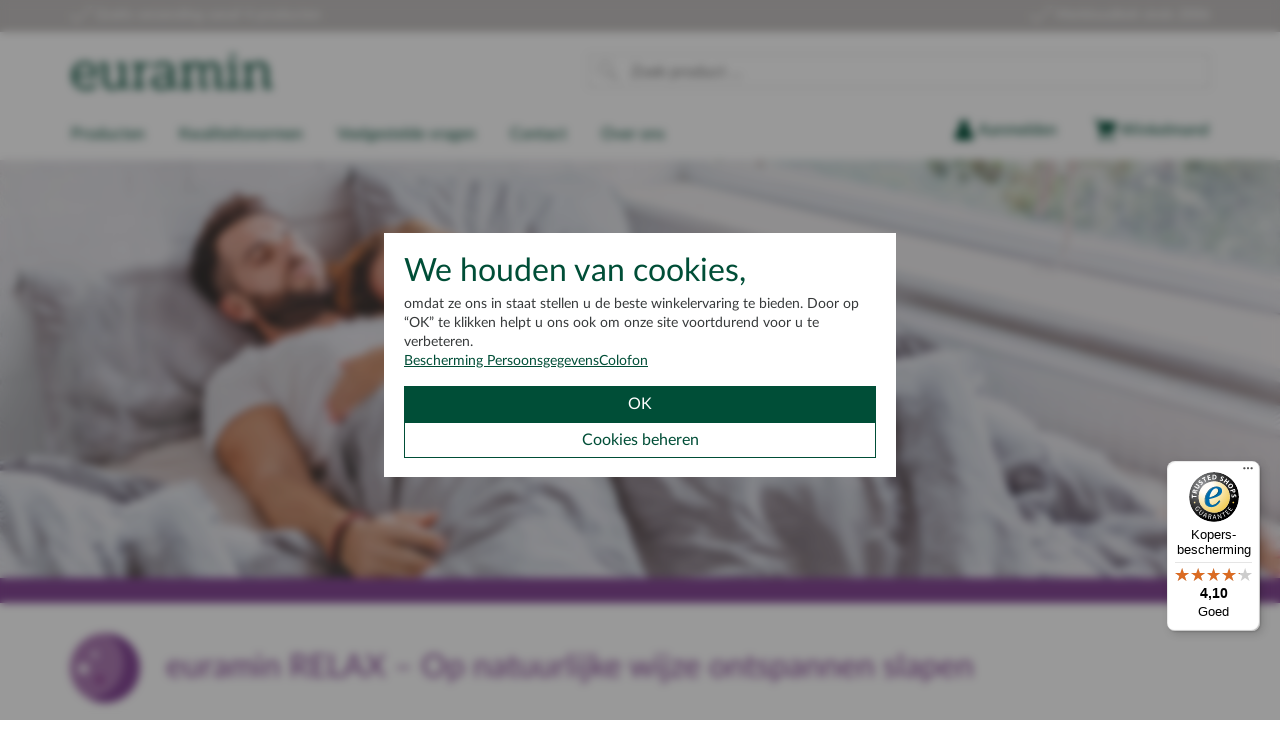

--- FILE ---
content_type: text/html; charset=ISO-8859-1
request_url: https://www.euramin.nl/euramin-RELAX-1/
body_size: 13556
content:
<!DOCTYPE html>


<html id="shop-product" class="shop-04-aa shop-eu-nl shop-rwd shop-user-country-usa config-230914-1532 shop-product-relax" lang="nl">
<head>

	
	<meta charset="iso-8859-1">
	<meta http-equiv="Content-Type" content="text/html; charset=ISO-8859-1">
	<base href="https://www.euramin.nl/$WS/amino/websale8_shop-amino/benutzer/templates/04-aa/">
	
	<meta name="viewport" content="width=device-width, initial-scale=1">
	<meta name="format-detection" content="telephone=no">
	<link rel="canonical" href="https://www.euramin.nl/euramin-RELAX-1/">

	<meta name="robots" content="index,follow, max-snippet:-1, max-image-preview:large, max-video-preview:-1">

	<link rel="apple-touch-icon" sizes="180x180" href="/apple-touch-icon.png">
	<link rel="icon" type="image/png" sizes="32x32" href="/favicon-32x32.png">
	<link rel="icon" type="image/png" sizes="16x16" href="/favicon-16x16.png">
	<link rel="manifest" href="/site.webmanifest">
	<link rel="mask-icon" href="/safari-pinned-tab.svg" color="#004e37">
	<meta name="msapplication-TileColor" content="#ffffff">
	<meta name="theme-color" content="#ffffff">



	

	

	



	<title>euramin RELAX | euramin Shop</title>
	<meta name="description" content="">

	

	<link rel="preload" href="https://www.euramin.nl/$WS/amino/websale8_shop-amino/benutzer/templates/euramin-2018/dist/fonts/LatoLatin/fonts/LatoLatin-Regular.woff2" as="font" type="font/woff2" crossorigin />
	<link rel="preload" href="https://www.euramin.nl/$WS/amino/websale8_shop-amino/benutzer/templates/euramin-2018/dist/fonts/LatoLatin/fonts/LatoLatin-LightItalic.woff2" as="font" type="font/woff2" crossorigin />
	<link rel="preload" href="https://www.euramin.nl/$WS/amino/websale8_shop-amino/benutzer/templates/euramin-2018/dist/fonts/LatoLatin/fonts/LatoLatin-Bold.woff2" as="font" type="font/woff2" crossorigin />
	<link rel="preload" href="https://www.euramin.nl/$WS/amino/websale8_shop-amino/benutzer/templates/euramin-2018/dist/fonts/LatoLatin/fonts/LatoLatin-Italic.woff2" as="font" type="font/woff2" crossorigin />

	

		<link rel="stylesheet" type="text/css" href="https://www.euramin.nl/$WS/amino/websale8_shop-amino/benutzer/templates/euramin-2018/dist/css/euramin_bootstrap.css?cb=2501081030292">
		<link rel="stylesheet" type="text/css" href="https://www.euramin.nl/$WS/amino/websale8_shop-amino/benutzer/templates/euramin-2018/dist/css/jquery.smartmenus.bootstrap.css?cb=2501081030292">
		<link rel="stylesheet" type="text/css" href="https://www.euramin.nl/$WS/amino/websale8_shop-amino/benutzer/templates/euramin-2018/dist/css/euramin.css?cb=2501081030292">

	

	



	

	

	

		<script type="text/javascript" src="https://www.euramin.nl/$WS/amino/websale8_shop-amino/benutzer/templates/euramin-2018/dist/js/euramin-2018_all.js?cb=2501081030292"></script>

	

	



	
	<script type="text/javascript">
		document.documentElement.className += " shop-js-enabled";
		var cat_last_top_index = '000018';
		var page_id = 'shop-product';
		var shop_user_country = 'relax'; 
		var shop_subshop_id = '04-aa';
	</script>

	

	<script type="text/javascript">
		var euramin_testmode = false,
			shop_testmode = false,
			shop_is_logged_in = false,
			euramin_shop_language =
				'' +
				'NLD' +
				'' +
				'' +
				'' +
				'',
			euramin_otp1 = '', // 
			shop_domain =
				'' +
				'euramin.nl' +
				'' +
				'' +
				'' +
				'',
			shop_et_opt_out_btn_et_enabled  = 'Hierbij herroep ik de verwerking van mijn persoonsgegevens op deze website d.m.v. de etracker',
			shop_et_opt_out_btn_et_disabled = 'U bent  voor de etracker-telling uitgesloten'
		;
	</script>

	<script type="text/javascript">
		function isTouchDevice() {
			return (('ontouchstart' in window) ||
					// (navigator.maxTouchPoints > 0) || // this is also true on a laptop
					(window.DocumentTouch && document instanceof DocumentTouch));
		}
		window.SHOP_IS_TOUCH_DEVICE = isTouchDevice();
	</script>



	

	
	<!-- Copyright (c) 2000-2018 etracker GmbH. All rights reserved. -->
	<!-- This material may not be reproduced, displayed, modified or distributed -->
	<!-- without the express prior written permission of the copyright holder. -->
	<!-- etracker tracklet 4.1 -->
	<script type="text/javascript">

		

		
		
		
		
		
		
		
		
		
		
		
		
		

		
		                              var et_pagename = "product-relax";   

		
		
		
		
		

		

		//var et_areas = "";
		//var et_url = "";
		//var et_target = "";
		//var et_tval = "";
		//var et_tonr = "";
		//var et_tsale = 0;
		//var et_basket = "";

		
		var et_cust = 1;

	</script>

	

	

		
		

	

	


	
	


	

	

	
	<!-- Global site tag (gtag.js) - Google Ads: 1014728431 -->
	<script async src="https://www.googletagmanager.com/gtag/js?id=AW-1014728431"></script>
	<script>
		window.dataLayer = window.dataLayer || [];
		function gtag(){dataLayer.push(arguments);}

		gtag('consent', 'default', {
			'ad_user_data': 'denied',
			'ad_personalization': 'denied',
			'ad_storage': 'denied',
			'analytics_storage': 'denied',
			'functionality_storage': 'denied',
			'personalization_storage': 'denied',
			'security_storage': 'denied',
			'wait_for_update': 300
		});

        gtag('set', 'ads_data_redaction', true);
        gtag('set', 'url_passthrough', true);

		

		

		gtag('js', new Date());
		gtag('config', 'AW-1014728431', {
			'allow_enhanced_conversions': true
		});
	</script>



	

	









	<script type="text/javascript">

		function SubmitSelection() {
			document.forms['product'].js_dep_var.value = "on";
			document.forms['product'].submit();
		}
		$(function(){
			// colorbox large image
			$('a.shop-product-image-link').colorbox({close:'Schließen', initialWidth:'200px', initialHeight:'300px', maxWidth:'90%', maxHeight:'90%', opacity: 0.65});
			// colorbox product label
			$('a.pr_label_link').colorbox({close:'Schließen', initialWidth:'400px', initialHeight:'300px', maxWidth:'100%', maxHeight:'100%', maxWidth:'90%', maxHeight:'90%', opacity: 0.65});

			// im status "change": hinscrollen zum eingabefeld
			var shopPrChange = false;
			if (shopPrChange) {
				// setTimeout(function(){$.scrollTo($('.shop-product-order-box').eq(0), 500)}, 1000);
				$.scrollTo($('.shop-product-order-box').eq(0), {
					axis: 'y',
					offset: -5,
					duration: 600
				});
			}

		});

		
		

		

	</script>

</head>
<body>



	

	<div class="container-fluid  eu-header-benefits shop-block-header-benefits">

		<div class="container">

			<div class="bse-justify-texts">

				<div class="bse-justify-texts-text --hidden-xxs --hidden-xs --hidden-sm"><span class="glyphicon glyphicon-ok"></span> Gratis <a href="https://www.euramin.nl/verzendinformatie/">verzending</a> vanaf 4 producten</div>
				<div class="bse-justify-texts-text hidden-xxs --hidden-xs --hidden-sm"><span class="glyphicon glyphicon-ok"></span> Merkkwaliteit sinds 2006</div>
				

			</div>

		</div>

	</div>



	

	<section class="shop-header-default eu-header-sticky">

		

		<div class="container bse-hidden-sm-down shop-header-block-logo">

			<div class="row">

				<div class="eu-header-main">

					<div class="col-xxs-12 bse-table">

						<div class="bse-table-left">

							<div class="bse-center-vertically eu-header-logo">
								<a href="https://www.euramin.nl" class="shop-header-logo">
									euramin<sup>&reg;</sup> &ndash; een hoogwaardig voedingssupplement bestaande uit 100% natuurlijke aminozuren, vitaminen en mineralen.
								</a>
							</div>

						</div>



							<div class="bse-table-right">

								<div class="shop-header-search-desktop">

									

	

	<form class="shop-header-search-form"
			

			
				action="/cms-nl/search"
			

			

			

			

			
		>

		<div class="shop-header-search-input-wrapper">

			<button class="shop-header-search-btn-search">

				

	<svg width="20" height="20" xmlns="http://www.w3.org/2000/svg" xml:space="preserve" viewBox="0 0 97 97"><path d="m95.12 88.128-30.1-30.09a4.888 4.888 0 0 0-4.64-1.3c11.6-13.48 11.03-33.93-1.74-46.71-13.4-13.38-35.2-13.36-48.59 0-13.4 13.39-13.4 35.2 0 48.6 6.7 6.7 15.5 10.05 24.29 10.05 8 0 15.99-2.78 22.42-8.31-.39 1.61.03 3.38 1.29 4.64l30.1 30.09c.96.97 2.22 1.46 3.49 1.46s2.52-.49 3.49-1.46a4.946 4.946 0 0 0-.01-6.97Zm-80.98-33.62c-11.13-11.13-11.13-29.25 0-40.38 5.57-5.57 12.89-8.35 20.21-8.35 7.31 0 14.62 2.78 20.19 8.35 11.11 11.13 11.11 29.25.01 40.38-11.15 11.17-29.26 11.17-40.41 0Z"/></svg>



			</button>

			<input class="shop-header-search-input" type="text" name="q" value="" autocomplete="off" placeholder="Zoek product &hellip;">

		</div>

		<button class="shop-header-search-btn-close">

			

	<svg width="20" height="20" xmlns="http://www.w3.org/2000/svg" xml:space="preserve" viewBox="0 0 87 87"><path d="M38.763 43.006.878 5.121A3.001 3.001 0 0 1 5.121.878l37.885 37.885L80.892.878a3 3 0 0 1 4.242 4.243L47.249 43.006l37.885 37.886a3 3 0 0 1-4.242 4.242L43.006 47.249 5.121 85.134a3 3 0 0 1-4.243-4.242l37.885-37.886Z"/></svg>



		</button>

	</form>



								</div>

							</div>



					</div>

				</div>

			</div>

		</div>





		

		<div class="container bse-hidden-md-up eu-header-main-container">

			<div class="eu-header-main">

				<div class="row">

					<div class="col-xxs-12 bse-table">

						<div class="bse-table-left">

							

							<div class="bse-center-vertically bse-hidden-md-up">

								<button type="button" class="btn btn-default shop-offcanvas-toggle">
									<span class="sr-only">Toggle navigation</span>
									<span>
										<span class="icon-bar"></span>
										<span class="icon-bar"></span>
										<span class="icon-bar"></span>
									</span>
								</button>

							</div>

							

							<div class="bse-center-vertically eu-header-logo">
								<a href="https://www.euramin.nl">
									euramin<sup>&reg;</sup> &ndash; een hoogwaardig voedingssupplement bestaande uit 100% natuurlijke aminozuren, vitaminen en mineralen.
								</a>
							</div>

						</div>

						

						<div class="bse-table-right">

							

							<nav class="pull-right eu-nav-shopfunctions">


								<div class="pull-left">
									<button class="shop-header-search-mobile-icon-toggle">
										

	<svg width="20" height="20" xmlns="http://www.w3.org/2000/svg" xml:space="preserve" viewBox="0 0 97 97"><path d="m95.12 88.128-30.1-30.09a4.888 4.888 0 0 0-4.64-1.3c11.6-13.48 11.03-33.93-1.74-46.71-13.4-13.38-35.2-13.36-48.59 0-13.4 13.39-13.4 35.2 0 48.6 6.7 6.7 15.5 10.05 24.29 10.05 8 0 15.99-2.78 22.42-8.31-.39 1.61.03 3.38 1.29 4.64l30.1 30.09c.96.97 2.22 1.46 3.49 1.46s2.52-.49 3.49-1.46a4.946 4.946 0 0 0-.01-6.97Zm-80.98-33.62c-11.13-11.13-11.13-29.25 0-40.38 5.57-5.57 12.89-8.35 20.21-8.35 7.31 0 14.62 2.78 20.19 8.35 11.11 11.13 11.11 29.25.01 40.38-11.15 11.17-29.26 11.17-40.41 0Z"/></svg>


									</button>
								</div>


								<div class="pull-left shop-header-login">
									

	

	
		<a href="https://www.euramin.nl/?websale8=amino.04-aa&type=LoginUser&otp1=Both" class="shop-btn-icon shop-header-btn-account shop-header-nav-menu-item-link"><span class="hidden-xxs hidden-xs hidden-sm">Aanmelden</span></a>
	

	
	


								</div>

								<div class="pull-left header-short-basket">
									
										

	<a href="https://www.euramin.nl/?websale8=amino.04-aa" class="shop-btn-icon shop-header-btn-basket shop-header-nav-menu-item-link">
		
		<span class="hidden-xxs hidden-xs hidden-sm">Winkelmand</span>
	</a>

	
	


									
								</div>

							</nav>

						</div>

					</div>

				</div>

			</div>

		</div>









		

		<div class="bse-container-fluid shop-header-block-nav">

			

			<div class="container">

				<div class="row">

					

					<nav class="col-xxs-12 shop-header-nav">

						<div class="shop-navbar-offcanvas ---shop-navbar-offcanvas-touch" id="shop-js-bootstrap-offcanvas">

							<div class="shop-navbar-offcanvas-matching-layer">

								<div class="shop-navbar-offcanvas-matching-layer-slide-wrapper clearfix">

									<div class="shop-navbar-offcanvas-inner clearfix">


										

										<div class="bse-center-vertically bse-hidden-sm-up" style="display:none;">

											<button type="button" class="btn btn-default shop-offcanvas-toggle">
												<span class="sr-only">Toggle navigation</span>
												<span>
													<span class="icon-bar"></span>
													<span class="icon-bar"></span>
													<span class="icon-bar"></span>
												</span>
											</button>

										</div>


										<ul class="shop-header-nav-menu" id="shop-nav-menu-main">

											<li class="shop-header-nav-menu-item shop-header-nav-menu-item-left shop-header-nav-menu-item-has-submenu">
												<a href="https://www.euramin.nl/euramin-productselectie/" class="shop-header-nav-menu-item-link">Producten</a>
												

	<div class="shop-header-nav-submenu shop-header-nav-submenu-closed">

		<div class="container">

			<div class="row">

				<div class="col-xxs-12 col-md-3 shop-header-nav-submenu-col">
					<ul class="shop-header-nav-submenu-block shop-header-nav-submenu-block-closed">
						<li class="shop-header-nav-submenu-block-headline">Beauty</li>
						<div class="shop-header-nav-submenu-block-inner">
							
								<li class="shop-header-nav-submenu-item"><a href="https://www.euramin.nl/euramin-BEAUTY/" class="shop-header-nav-submenu-item-link">

	
	
	
	
	euramin BEAUTY

</a></li>
							

							
								<li class="shop-header-nav-submenu-item"><a href="https://www.euramin.nl/euramin-VITAL-HAIR/" class="shop-header-nav-submenu-item-link">

	
	
	
	
	euramin VITAL HAIR

</a></li>
							

							
								<li class="shop-header-nav-submenu-item"><a href="https://www.euramin.nl/euramin-BODY-DIRECT/" class="shop-header-nav-submenu-item-link">

	
	
	
	
	euramin BODY DIRECT

</a></li>
							

							
								<li class="shop-header-nav-submenu-item"><a href="https://www.euramin.nl/euramin-CLASSIC/" class="shop-header-nav-submenu-item-link">

	
	
	
	
	euramin CLASSIC

</a></li>
							
						</div>
					</ul>
				</div>

				<div class="col-xxs-12 col-md-3 shop-header-nav-submenu-col">
					<ul class="shop-header-nav-submenu-block shop-header-nav-submenu-block-closed">
						<li class="shop-header-nav-submenu-block-headline">Erectiele disfunctie</li>
						<div class="shop-header-nav-submenu-block-inner">
							
								<li class="shop-header-nav-submenu-item"><a href="https://www.euramin.nl/euramin-M-DIRECT/" class="shop-header-nav-submenu-item-link">

	
	
	
	
	euramin M DIRECT

</a></li>
							
						</div>
					</ul>
					<ul class="shop-header-nav-submenu-block shop-header-nav-submenu-block-closed">
						<li class="shop-header-nav-submenu-block-headline">Overgang</li>
						<div class="shop-header-nav-submenu-block-inner">
							
								<li class="shop-header-nav-submenu-item"><a href="https://www.euramin.nl/euramin-MENO-VITAL/" class="shop-header-nav-submenu-item-link">

	
	
	
	
	euramin MENO VITAL

</a></li>
							
						</div>
					</ul>
				</div>

				<div class="col-xxs-12 col-md-3 shop-header-nav-submenu-col">
					<ul class="shop-header-nav-submenu-block shop-header-nav-submenu-block-closed">
						<li class="shop-header-nav-submenu-block-headline">Mobiliteit/energie</li>
						<div class="shop-header-nav-submenu-block-inner">
							
								<li class="shop-header-nav-submenu-item"><a href="https://www.euramin.nl/euramin-MOVE/" class="shop-header-nav-submenu-item-link">

	
	
	
	
	euramin MOVE

</a></li>
							

							
								<li class="shop-header-nav-submenu-item"><a href="https://www.euramin.nl/euramin-ENERGY/" class="shop-header-nav-submenu-item-link">

	
	
	
	
	euramin ENERGY

</a></li>
							
						</div>
					</ul>

					<ul class="shop-header-nav-submenu-block shop-header-nav-submenu-block-closed">
						<li class="shop-header-nav-submenu-block-headline">Cardiovasculaire <br class="bse-hidden-md-up"> gezondheid
							<img class="shop-header-nav-submenu-badge-new bse-hidden-md-up" src="https://www.euramin.nl/$WS/amino/websale8_shop-amino/benutzer/templates/euramin-2018/images/icons/global/badge-new-nl.svg" width="53" height="16">
						</li>
						<div class="shop-header-nav-submenu-block-inner">
							
								<li class="shop-header-nav-submenu-item">
									<a href="https://www.euramin.nl/euramin-CHOLEST/" class="shop-header-nav-submenu-item-link">

	
	
	
	
	euramin CHOLEST

</a>
									<img class="shop-header-nav-submenu-badge-new bse-hidden-sm-down" src="https://www.euramin.nl/$WS/amino/websale8_shop-amino/benutzer/templates/euramin-2018/images/icons/global/badge-new-nl.svg" width="53" height="16">
								</li>
							
						</div>
					</ul>

				</div>

				<div class="col-xxs-12 col-md-3 shop-header-nav-submenu-col">

					<ul class="shop-header-nav-submenu-block shop-header-nav-submenu-block-closed">
						<li class="shop-header-nav-submenu-block-headline">Darmgezondheid
							<img class="shop-header-nav-submenu-badge-new bse-hidden-md-up" src="https://www.euramin.nl/$WS/amino/websale8_shop-amino/benutzer/templates/euramin-2018/images/icons/global/badge-new-nl.svg" width="53" height="16">
						</li>
						<div class="shop-header-nav-submenu-block-inner">
							
								<li class="shop-header-nav-submenu-item">
									<a href="https://www.euramin.nl/euramin-COLON-CARE/" class="shop-header-nav-submenu-item-link">

	
	
	
	
	euramin COLON CARE

</a>
									<img class="shop-header-nav-submenu-badge-new bse-hidden-sm-down" src="https://www.euramin.nl/$WS/amino/websale8_shop-amino/benutzer/templates/euramin-2018/images/icons/global/badge-new-nl.svg" width="53" height="16">
								</li>
							
						</div>
					</ul>

					<ul class="shop-header-nav-submenu-block shop-header-nav-submenu-block-closed">
						<li class="shop-header-nav-submenu-block-headline">Stress/slaapstoornis</li>
						<div class="shop-header-nav-submenu-block-inner">
							
								<li class="shop-header-nav-submenu-item"><a href="https://www.euramin.nl/euramin-RELAX/" class="shop-header-nav-submenu-item-link">

	
	
	
	
	euramin RELAX

</a></li>
							
						</div>
					</ul>
				</div>

			</div>

		</div>

	</div>


											</li>



											<li class="shop-header-nav-menu-item shop-header-nav-menu-item-left"><a href="https://www.euramin.nl/euramin-kwaliteitsnormen/" class="shop-header-nav-menu-item-link">Kwaliteitsnormen</a></li>

											<li class="shop-header-nav-menu-item shop-header-nav-menu-item-left"><a href="https://www.euramin.nl/veelgestelde-vragen/" class="shop-header-nav-menu-item-link">Veelgestelde vragen</a></li>

											<li class="shop-header-nav-menu-item shop-header-nav-menu-item-left"><a href="https://www.euramin.nl/contact/" class="shop-header-nav-menu-item-link">Contact</a></li>

											<li class="shop-header-nav-menu-item shop-header-nav-menu-item-left"><a href="https://www.euramin.nl/over-ons/" class="shop-header-nav-menu-item-link">Over ons</a></li>

											
											<li class="hidden-xxs hidden-xs hidden-sm pull-right shop-header-nav-menu-item shop-header-nav-menu-item-right header-short-basket">
												
													

	<a href="https://www.euramin.nl/?websale8=amino.04-aa" class="shop-btn-icon shop-header-btn-basket shop-header-nav-menu-item-link">
		
		<span class="hidden-xxs hidden-xs hidden-sm">Winkelmand</span>
	</a>

	
	


												
											</li>
											<li class="hidden-xxs hidden-xs hidden-sm pull-right shop-header-nav-menu-item shop-header-nav-menu-item-right shop-header-login">
												

	

	
		<a href="https://www.euramin.nl/?websale8=amino.04-aa&type=LoginUser&otp1=Both" class="shop-btn-icon shop-header-btn-account shop-header-nav-menu-item-link"><span class="hidden-xxs hidden-xs hidden-sm">Aanmelden</span></a>
	

	
	


											</li>

										</ul>

									</div>

								</div>

							</div>

							<!-- <div class="shop-navbar-offcanvas-fixed-layer"></div> -->

						</div>

					</nav>

				</div>

			</div>

		</div>

		







			

			<div class="shop-header-search-mobile">

				<div class="container bse-position-relative">

					<div class="row">

						<div class="col">

							

	

	<form class="shop-header-search-form"
			

			
				action="/cms-nl/search"
			

			

			

			

			
		>

		<div class="shop-header-search-input-wrapper">

			<button class="shop-header-search-btn-search">

				

	<svg width="20" height="20" xmlns="http://www.w3.org/2000/svg" xml:space="preserve" viewBox="0 0 97 97"><path d="m95.12 88.128-30.1-30.09a4.888 4.888 0 0 0-4.64-1.3c11.6-13.48 11.03-33.93-1.74-46.71-13.4-13.38-35.2-13.36-48.59 0-13.4 13.39-13.4 35.2 0 48.6 6.7 6.7 15.5 10.05 24.29 10.05 8 0 15.99-2.78 22.42-8.31-.39 1.61.03 3.38 1.29 4.64l30.1 30.09c.96.97 2.22 1.46 3.49 1.46s2.52-.49 3.49-1.46a4.946 4.946 0 0 0-.01-6.97Zm-80.98-33.62c-11.13-11.13-11.13-29.25 0-40.38 5.57-5.57 12.89-8.35 20.21-8.35 7.31 0 14.62 2.78 20.19 8.35 11.11 11.13 11.11 29.25.01 40.38-11.15 11.17-29.26 11.17-40.41 0Z"/></svg>



			</button>

			<input class="shop-header-search-input" type="text" name="q" value="" autocomplete="off" placeholder="Zoek product &hellip;">

		</div>

		<button class="shop-header-search-btn-close">

			

	<svg width="20" height="20" xmlns="http://www.w3.org/2000/svg" xml:space="preserve" viewBox="0 0 87 87"><path d="M38.763 43.006.878 5.121A3.001 3.001 0 0 1 5.121.878l37.885 37.885L80.892.878a3 3 0 0 1 4.242 4.243L47.249 43.006l37.885 37.886a3 3 0 0 1-4.242 4.242L43.006 47.249 5.121 85.134a3 3 0 0 1-4.243-4.242l37.885-37.886Z"/></svg>



		</button>

	</form>



						</div>

					</div>

				</div>

			</div>

			<div class="shop-header-search-results-container">

				<div class="container bse-position-relative">

					<div class="row">

						<div class="col">

							<div class="shop-header-search-results-wrapper">

								<button class="shop-header-search-results-container-btn-close">
									

	<svg width="20" height="20" xmlns="http://www.w3.org/2000/svg" xml:space="preserve" viewBox="0 0 87 87"><path d="M38.763 43.006.878 5.121A3.001 3.001 0 0 1 5.121.878l37.885 37.885L80.892.878a3 3 0 0 1 4.242 4.243L47.249 43.006l37.885 37.886a3 3 0 0 1-4.242 4.242L43.006 47.249 5.121 85.134a3 3 0 0 1-4.243-4.242l37.885-37.886Z"/></svg>


								</button>

								<div id="shop-cms-ajax-search-results" class="shop-cms-ajax-search-results">
									
								</div>

							</div>

						</div>

					</div>

				</div>

			</div>







	</section>



	<section class="bse-container-fluid shop-block-teaser">

		

		

		

		

		

		

		

		

		

		

		
			<div class="shop-teaser" style="background-image:url(../euramin-2018/images/teaser/relax.jpg);"></div>
		

		

		

	</section>



	<div class="shop-teaser-bottom-bar"></div>

	<div class="container shop-product-headline">

		

	<div class="shop-product-headline-icon">

		

		

		

		

		

		

		

		

		

		
			<img src="../euramin-2018/images/icons/product/euramin-relax.svg">
		

		

		

		

		

		

		

		

	</div>


		<h1 class="shop-product-headline-text">
			<strong>

	
	
	
	euramin RELAX

 &ndash;</strong>
			
			

	

	

	

	

	

	

	

	

	

	
		Op natuurlijke wijze ontspannen slapen
	

	

	


		</h1>

	</div>







	<section class="container shop-block-product ">

		<div class="row">

			

				<form action="/euramin-RELAX-1/" method="post" name="product">
<input type="hidden" name="Ctx" value="%7bver%2f8%2fver%7d%7bst%2f3ed%2fst%7d%7bcmd%2f0%2fcmd%7d%7bm%2fwebsale%2fm%7d%7bs%2famino%2fs%7d%7bl%2f04%2daa%2fl%7d%7bmi%2f000018%2fmi%7d%7bpi%2f7640%2d70%2fpi%7d%7bpoh%2f1%2fpoh%7d%7bmd5%2f7493714f4d4af9a9db1cb04cd6646fbd%2fmd5%7d">
<input type="hidden" name="js_dep_var" value="">
<input type="hidden" name="csrf_antiforge" value="85574BF82E2C0F9292E466C8277B1C25">


					<div class="col-xxs-12 col-sm-6">
						

	<div class="shop-product-image-wrapper">
		

		<div class="shop-product-image-badge-wrapper">
			<div class="shop-product-image-badge-inner">
				<a class="shop-product-image-link" href="/$WS/amino/websale8_shop-amino/produkte/medien/bilder/gross/euramin-RELAX-_-AD764070.jpg" target="_blank" title="euramin RELAX">
					<img class="shop-product-image-badge" src="https://www.euramin.nl/$WS/amino/websale8_shop-amino/benutzer/templates/euramin-2018/images/badges/badge-delivery-eu-nl.svg">
				</a>
			</div>
		</div>

		<a class="shop-product-image-link" href="/$WS/amino/websale8_shop-amino/produkte/medien/bilder/gross/euramin-RELAX-_-AD764070.jpg" target="_blank" title="euramin RELAX">
			<img class="shop-product-image" src="/$WS/amino/websale8_shop-amino/produkte/medien/bilder/normal/euramin-RELAX-_-AD764070.jpg" alt="euramin RELAX" width="734" height="978">
		</a>


		
			

			<div class="shop-product-score">
				

					<img src="/$WS/amino/websale8_shop-amino/benutzer/navigation/grafiken/v3-prodrating-stars-4,5.svg" class="shop-product-score-image">
					<div class="shop-product-score-text">
						<a href="javascript:void($.scrollTo('#ws_prodrating_content',{duration: 300,axis: 'y', offset: -10}));">
							
							
							
							4,5/5
							&nbsp;
							8 beoordelingen
						</a>
					</div>

				

				
			</div>
		

		
		

	</div>


					</div>

					<div class="col-xxs-12 col-sm-6">

						

	<section class="shop-product-icons">

		

		

		<figure class="shop-product-icons-item">
			<img class="shop-product-icons-item-image" src="../euramin-2018/images/icons/global/v2-ingredients.svg">
			<p class="shop-product-icons-item-text">

				

				

				

				

				

				

				

				

				
					Met vitamine B1, B2, B6 en B12, biotine, niacine, selenium en zink
				

				

				

			</p>
		</figure>



		

		<figure class="shop-product-icons-item">
			<img class="shop-product-icons-item-image" src="../euramin-2018/images/icons/global/v2-natural-amino-acids.svg">
			<p class="shop-product-icons-item-text">

				
					Met waardevolle aminozuren
				

				

			</p>
		</figure>



		

		<figure class="shop-product-icons-item">
			<img class="shop-product-icons-item-image" src="../euramin-2018/images/icons/global/v2-ingredients-vegan.svg">
			<p class="shop-product-icons-item-text">
				120 veganistische
				<br class="d-none d-sm-block">
				capsules per potje
			</p>
		</figure>

	</section>



						<div class="shop-pr-price-table bse-no-gutters">

							<div class="row">

								<a class="shop-pr-price-table-row-link-1" href="https://www.euramin.nl/?websale8=amino.04-aa&act=tb&p1=7640-70&q1=1" title="1 maand pakket voor slechts &euro; 49,90">

									<div class="col-xxs-3 col-sm-3 col-md-3 shop-pr-price-table-col">

										<span class="shop-pr-price-table-col-inner shop-pr-price-table-amount">1 pot<span class="bse-visibility-hidden">n</span></span>

									</div>

									<div class="col-xxs-3 col-sm-3 col-md-3 shop-pr-price-table-col">

										<span class="shop-pr-price-table-col-inner shop-pr-price-table-price">&euro; 49,90</span>

									</div>

									<div class="col-xxs-3 col-sm-3 col-md-4 shop-pr-price-table-col">

										&nbsp;

									</div>

									<div class="col-xxs-3 col-sm-3 col-md-2 shop-pr-price-table-col">

										&nbsp;

									</div>

								</a>

							</div>

							<div class="row">

								<a class="shop-pr-price-table-row-link-2" href="https://www.euramin.nl/?websale8=amino.04-aa&act=tb&p1=7640-70&q1=2" title="2 maanden pakket voor slechts &euro; 83,80">

									<div class="col-xxs-3 col-sm-3 col-md-3 shop-pr-price-table-col">

										<span class="shop-pr-price-table-col-inner shop-pr-price-table-amount">2 potten</span>

									</div>

									<div class="col-xxs-3 col-sm-3 col-md-3 shop-pr-price-table-col">

										<span class="shop-pr-price-table-col-inner shop-pr-price-table-price">&euro; 41,90</span>

									</div>

									<div class="col-xxs-3 col-sm-3 col-md-4 shop-pr-price-table-col">

										&nbsp;

									</div>

									<div class="col-xxs-3 col-sm-3 col-md-2 shop-pr-price-table-col">

										&nbsp;

									</div>

								</a>

							</div>

							<div class="row shop-pr-price-table-row-last">

								<a class="shop-pr-price-table-row-link-4" href="https://www.euramin.nl/?websale8=amino.04-aa&act=tb&p1=7640-70&q1=4" title="4 maanden pakket voor slechts &euro; 131,60">

									<div class="col-xxs-3 col-sm-3 col-md-3 shop-pr-price-table-col">

										<span class="shop-pr-price-table-col-inner shop-pr-price-table-amount">Vanaf 4 potten</span>

									</div>

									<div class="col-xxs-3 col-sm-3 col-md-3 shop-pr-price-table-col">

										<span class="shop-pr-price-table-col-inner shop-pr-price-table-price"><span class="shop-pr-price-table-em">&euro; 32,90</span></span>

									</div>

									<div class="col-xxs-4 col-sm-4 col-md-4 text-center shop-pr-price-table-col">

										<span class="shop-pr-price-table-col-inner shop-pr-price-table-saving">34% sparen</span>

									</div>

									<div class="col-xxs-2 col-sm-2 col-md-2 shop-pr-price-table-basket shop-pr-price-table-col">

										<img class="shop-pr-price-table-button" src="../euramin-2018/images/icons/global/v2-basket.svg">

									</div>

								</a>

							</div>

						</div>







						





						<div class="shop-product-consumption-tip">
							<p>Wij raden een ononderbroken inname aan, om zo positieve effecten op langere termijn te bereiken.<!-- <br class="bse-hidden-md-down"> --></p>
							<p><strong>Onze tip: Bestel nu een 4 maanden pakket.</strong></p>
						</div>







						

							<div class="row shop-product-order-box">

								<div class="col-xxs-4">

									<div class="shop-pr-order-box-quantity-controls">

										<div class="stepper_control_wrapper">
											<input type="button" class="stepper_control stepper_control_minus" data-for="pr_quantity" value="-">
										</div>
										<div class="stepper_input_wrapper">
											<input type="text" id="pr_quantity" class="stepper_input shop-pr-quantity-input" name="input_qty_14" value="1">
<input type="hidden" name="cat_index_14" value="000018">
<input type="hidden" name="prod_index_14" value="7640-70">

										</div>
										<div class="stepper_control_wrapper">
											<input type="button" class="stepper_control stepper_control_plus" data-for="pr_quantity" value="+">
										</div>

									</div>

								</div>

								<div class="col-xxs-8">

									
										<div class="shop-pr-quantity-input-button-wrapper">
											<input class="btn btn-primary shop-btn-max-width shop-btn-pr-to-basket" type="submit" value="In de winkelmand">
											<span class="shop-btn-pr-to-basket-icon"></span>
										</div>
									

									

								</div>

							</div>

						

						<div class="shop-product-delivery-info-text">
							<p>
								Alle prijzen zijn inclusief btw en plus <a href="https://www.euramin.nl/verzendinformatie/">verzendkosten</a> indien van toepassing.
								<br>
								Inhoud per pot: 120 capsules (maandvoorraad)
							</p>
						</div>

	

	



					</div>

				</form>

			

		</div>

	</section>

















	<section class="container shop-product-info">

		

	

	<div class="box_product_information clearfix">

		




		






		





		





		




		





		






		





		

			<div class="shop-content-text-item">
				<h2 class="shop-content-text-headline">Natuurlijke inhoudsstoffen dankzij waardevolle aminozuren</h2>
				<div class="shop-content-text-content">
					<p><strong>euramin RELAX</strong> lost dankzij de unieke formule mogelijke tekorten aan voedingsstoffen op en helpt het lichaam zo te ontspannen. De basis van een gezonde slaap.</p>
					<p><strong>euramin RELAX</strong> ondersteunt de basisvoorziening met de aminozuren glutamine, carnitine, arginine en ornithine en bevat daarnaast een vitamine B complex, foliumzuur, selenium en zink.</p>
				</div>
			</div>

		



		



		

	</div>



		

	<div class="shop-content-text-item shop-product-ingredients" id="ingredients">

		<h2 class="shop-content-text-headline">Inhoudsstoffen</h2>

		<div class="shop-content-text-content">

			
			
			

			

	

	



	



	




	



	



	



	



	



	

		<table cellspacing="0" cellpadding="0" border="0">
			<tr>
				<th>
					Nutriënten
					<br>
					
					
					
					 RELAX
				</th>
				<th>
					per 4 capsules
					<br>
					(dagelijkse dosis)
				</th>
				<th>
					% NRV*
				</th>
			</tr>
			<tr>
				<td>Thiamine (Vitamine B1)</td>
				<td>3,6 mg</td>
				<td>327</td>
			</tr>
			<tr>
				<td>Riboflavine (Vitamine B2)</td>
				<td>4,8 mg</td>
				<td>343</td>
			</tr>
			<tr>
				<td>Niacine</td>
				<td>53 mg NE</td>
				<td>331</td>
			</tr>
			<tr>
				<td>Vitamine B6</td>
				<td>4,8 mg</td>
				<td>343</td>
			</tr>
			<tr>
				<td>Vitamine B12</td>
				<td>8,4 &mu;g</td>
				<td>336</td>
			</tr>
			<tr>
				<td>Pantotheenzuur</td>
				<td>20 mg</td>
				<td>333</td>
			</tr>
			<tr>
				<td>Foliumzuur</td>
				<td>664 &mu;g</td>
				<td>332</td>
			</tr>
			<tr>
				<td>Biotine</td>
				<td>142 &mu;g</td>
				<td>284</td>
			</tr>
			<tr>
				<td>Seleen</td>
				<td>28 &mu;g</td>
				<td>51</td>
			</tr>
			<tr>
				<td>Zink</td>
				<td>4,4 mg</td>
				<td>44</td>
			</tr>
			<tr>
				<td>L-glutamine</td>
				<td>640 mg</td>
				<td>-</td>
			</tr>
			<tr>
				<td>L-carnitine</td>
				<td>360 mg</td>
				<td>-</td>
			</tr>
			<tr>
				<td>L-arginine</td>
				<td>200 mg</td>
				<td>-</td>
			</tr>
			<tr>
				<td>L-ornithine</td>
				<td>150 mg</td>
				<td>-</td>
			</tr>
			<tr>
				<td>Goji bessen extract</td>
				<td>20 mg</td>
				<td>-</td>
			</tr>
		</table>

	



	



	





			<div class="shop-product-ingredients-subline">
				<p>* Voedingswaardereferentie voor de dagelijkse inname</p>
			</div>

		</div>

	</div>



		

	<div class="shop-content-text-item shop-product-ingredients" id="ingredients">

		<h2 class="shop-content-text-headline">Ingrediënten</h2>

		<div class="shop-content-text-content">

			

			

			

			

			

			

			

			

			

			
				

				
					<p>L-glutamine, L-carnitine tartraat, glansmiddel capsulehuls Hydroxypropylmethylcellulose, L-arginine hydrochloride, L-ornithine hydrochloride Nicotinamide, Zinkgluconaat, Calcium-D-pantothenaat, Goji bessen extract 12:1 Pyridoxinehydrochloride, Riboflavine, Thiaminemononitraat, Pteroylmonoglutaminezuur, D-Biotine, Natriumselenaat, Cyanocobalamine.</p>
				
			


			


			


			<div class="row shop-product-ingredients-icons">

				<figure class="col-xxs-4 col-xs-2 shop-product-ingredients-icon-col">
					<img class="shop-product-ingredients-icon-image" src="../euramin-2018/images/icons/global/v2-ingredients-gluten-free.svg">
					<figcaption class="shop-product-ingredients-icon-text">Glutenvrij</figcaption>
				</figure>

				<figure class="col-xxs-4 col-xs-2 shop-product-ingredients-icon-col">
					<img class="shop-product-ingredients-icon-image" src="../euramin-2018/images/icons/global/v2-ingredients-lactose-free.svg">
					<figcaption class="shop-product-ingredients-icon-text">Lactosevrij</figcaption>
				</figure>

				<figure class="col-xxs-4 col-xs-2 shop-product-ingredients-icon-col">
					<img class="shop-product-ingredients-icon-image" src="../euramin-2018/images/icons/global/v2-ingredients-without-genetic-engineering.svg">
					<figcaption class="shop-product-ingredients-icon-text">Geen gebruik van gen&shy;tech&shy;no&shy;logie</figcaption>
				</figure>

				<figure class="col-xxs-4 col-xs-2 shop-product-ingredients-icon-col">
					<img class="shop-product-ingredients-icon-image" src="../euramin-2018/images/icons/global/v2-ingredients-vegan.svg">
					<figcaption class="shop-product-ingredients-icon-text">Vegan</figcaption>
				</figure>

				<figure class="col-xxs-4 col-xs-2 shop-product-ingredients-icon-col">
					<img class="shop-product-ingredients-icon-image" src="../euramin-2018/images/icons/global/v2-ingredients-without-dyes.svg">
					<figcaption class="shop-product-ingredients-icon-text">Zonder kleurstoffen</figcaption>
				</figure>

				<figure class="col-xxs-4 col-xs-2 shop-product-ingredients-icon-col">
					<img class="shop-product-ingredients-icon-image" src="../euramin-2018/images/icons/global/v2-ingredients-without-animal-experiments.svg">
					<figcaption class="shop-product-ingredients-icon-text">Geen dierproeven</figcaption>
				</figure>

			</div>

			
	<div class="shop-pr-manufacturer-text bse-pt-2">
		<p class="">
			<strong class="text-color-headline">Fabrikant:</strong>
			KPDM GmbH, Willy-Brandt-Str. 57, 20457 Hamburg, Duitsland
			<br>
			<strong class="text-color-headline">Contact:</strong>
			info@euramin.nl
		</p>
	</div>


		</div>

	</div>



		

	<div class="shop-content-text-item">

		

		<h2 class="shop-content-text-headline">Gebruiksadvies</h2>

		<div class="shop-content-text-content">
			<p>Twee maal daags twee capsules met water innemen (wij adviseren minstens <span class="bse-text-nowrap">0,2 liter).</span> Bij voorkeur direct na het opstaan en vlak voor het slapen gaan. Deze dagelijkse hoeveelheid van vier capsules mag niet worden overschreden.</p>
			<p>Een voedingssupplement mag niet als vervanging van een evenwichtige en gevarieerde voeding en een gezonde levensstijl worden gebruikt.</p>
		</div>

	</div>



		

	

	<div class="box_product_information clearfix">

		




		






		





		





		




		





		






		





		

			<div class="shop-content-text-item">
				<h2 class="shop-content-text-headline">Op natuurlijke wijze ontspannen slapen</h2>
				<div class="shop-content-text-content">
					<p>In wetenschappelijke kringen wordt ammoniak als medeveroorzaker van slaapproblemen gezien. Ammoniak is een zenuwgif, dat bij de afbraak van eiwitten ontstaat. Een te hoge ammoniakspiegel zorgt voor rusteloosheid en be&iuml;nvloedt de slaap negatief.</p>
					<p>Zijn de aminozuren in het lichaam in balans, dan kan ammoniak in ureum worden omgezet. Dit kan vervolgens op natuurlijke wijze worden uitgescheiden.</p>
				</div>
			</div>

			<div class="shop-content-text-item">
				<h2 class="shop-content-text-headline">Voldoende slaap is essentieel voor het herstel van lichaam en geest</h2>
				<div class="shop-content-text-content">
					<p>Aanhoudende slaapproblemen schaden op langere termijn niet alleen de organen maar hebben ook een negatieve uitwerking op het concentratie- en prestatievermogen. Vaak hebben slaapstoornissen een grote uitwerking op het sociale leven en op het werk.</p>
					<p>Een goed uitgerust lichaam is absoluut noodzakelijk om topprestaties te kunnen leveren en is de basis voor een vervuld sociaal leven.</p>
				</div>
			</div>

			<div class="shop-content-text-item">
				<h2 class="shop-content-text-headline">Slaapstoornissen kunnen veel verschillende oorzaken hebben</h2>
				<div class="shop-content-text-content">
					<p>Uit onderzoekt blijkt dat zo&rsquo;n 15% van de mensen slaapproblemen heeft. De mogelijke redenen vari&euml;ren daarbij van externe factoren tot innerlijke onrust, ziekte of tekorten aan voedingsstoffen. Bij twijfel over de oorzaak is het in ieder geval verstandig uw huisarts te bezoeken.</p>
					<p>Vaak zijn slaapproblemen tot tekorten aan bepaalde voedingsstoffen te herleiden. Precies deze tekorten vult <strong>euramin RELAX,</strong> een werkstofcomplex met de aminozuren <strong>L-glutamine, L-carnitine, L-arginine en L-ornithine</strong> en met Vitamine B, zink, foliumzuur en selenium gericht aan.</p>
				</div>
			</div>

		





		




		




	</div>



		

	

	<div class="box_product_footnotes clearfix">

		

		

	</div>



		<div class="shop-content-text-item shop-prodrating-container">

			<h2 class="shop-content-text-headline">Dit vinden onze klanten</h2>

			<div class="shop-content-text-content">

				<a id="shop-prodrating-link" onClick="if($('#ratingExist').length){}else{return ws_AJAXloadTemplate('https://www.euramin.nl/ws_rating-htm.htm?websale8=amino.04-aa&amp;tpl=ws_rating.htm&pi=7640-70&rel=nofollow', 'ISO-8859-1', ws_AJAXloadProdRatingStart, wsAJAXloadProdRatingError, 'ws_AJAXloadProdRatingResponseSuccess()', 'wsAJAXloadProdRatingResponseError()');}"></a>

				<div id="ws_prodrating_content" data-ajax-scrollto="true"></div>

				<script type="text/javascript">
					$(function(){
						$('#shop-prodrating-link').click();
						//	var x = ws_AJAXloadTemplate('https://www.euramin.nl/ws_rating-htm.htm?websale8=amino.04-aa&amp;tpl=ws_rating.htm&pi=7640-70&rel=nofollow', 'ISO-8859-1', ws_AJAXloadProdRatingStart, wsAJAXloadProdRatingError, 'ws_AJAXloadProdRatingResponseSuccess()', 'wsAJAXloadProdRatingResponseError()');
					});
				</script>

			</div>

		</div>

	</section>




	

		<section class="container shop-recommended-products shop-block-startpage-products">

			<h2 class="shop-recommended-products-headline bse-mb-5">
				Andere klanten kochten ook
			</h2>

			<ul class="row shop-product-cross-selling-items">

				

					<li class="col-xxs-6 col-xs-6 col-sm-3 text-center shop-block-startpage-products-item">

						

	<a href="https://www.euramin.nl/euramin-CLASSIC/"><img class="bse-image-align-center shop-block-startpage-products-item-image" src="/$WS/amino/websale8_shop-amino/produkte/medien/bilder/klein/euramin-CLASSIC-_-AD764000.jpg" alt="euramin CLASSIC" width="524" height="700"></a>

	

	<h3 class="shop-block-startpage-products-item-headline">
		<a class="shop-block-startpage-products-item-headline-link" href="https://www.euramin.nl/euramin-CLASSIC/" class="shop-block-startpage-products-link">
			

	
	
	
	
	euramin<br> CLASSIC


		</a>
	</h3>
	<p class="shop-block-startpage-products-item-scope">
		

	

	

	

		Basis aminozuren
		
		
		
		
		
		
		
		

		
		

	

	

	

	


	</p>

	<a href="https://www.euramin.nl/euramin-CLASSIC/" class="btn btn-default">Naar product</a>

	

	

		<div class="shop-product-score">

			

				<img src="/$WS/amino/websale8_shop-amino/benutzer/navigation/grafiken/v3-prodrating-stars-4,5.svg" class="shop-product-score-image">
				<div class="shop-product-score-text">
					<a href="https://www.euramin.nl/euramin-CLASSIC-1/?d=1&otp1=rating">
						
						
						
						4,6/5
						&nbsp;
						5 beoordelingen
					</a>
				</div>

			

			

		</div>

	





					</li>

				

			</ul>

		</section>

	







	





	<div class="shop-btn-pr-to-basket-wrapper shop-btn-pr-to-basket-wrapper-fixed" style="display:none;">
		<a href="javascript:void(0);" class="btn btn-primary shop-btn-max-width shop-btn-pr-to-basket">
			<span class="shop-btn-pr-to-basket-text">In de winkelmand</span>
		</a>
	</div>





	

	<section class="container-fluid shop-block-features">

		<div class="container">

			<div class="row">

				<div class="col-md-12 col-lg-4 shop-block-features-item">

					<div class="row">

						<a href="https://www.euramin.nl/websale-data-security-system/">

							<div class="col-xxs-3 col-xs-2 col-sm-1 col-lg-2 shop-block-features-item-image">
								<img src="../global/css/img/icons/logo-ssl-en-50px@2x.png">
							</div>
							<div class="col-xxs-9 col-xs-10 col-sm-11 col-lg-10">
								<h4 class="shop-block-features-item-headline">Veilig online winkelen en betalen</h4>
								<p class="shop-block-features-item-text">
									Dankzij het <strong>Websale Data Security System<sup>&trade;</sup></strong> zijn de klant- en bestelgegevens beschermd.
								</p>
							</div>

						</a>

					</div>

				</div>

				<div class="col-md-12 col-lg-4 shop-block-features-item">

					<div class="row">

						<a href="https://www.trustedshops.de/bewertung/info_XA46E541433D93A4E81BF4E5DD9EA85E9.html" target="_blank">

							<div class="col-xxs-3 col-xs-2 col-sm-1 col-lg-2 shop-block-features-item-image">
								<img src="../global/css/img/icons/logo-trustedshops-50px@2x.png">
							</div>
							<div class="col-xxs-9 col-xs-10 col-sm-11 col-lg-10">
								<h4 class="shop-block-features-item-headline">Getest en gecertificeerd</h4>
								<p class="shop-block-features-item-text">
									<strong>euramin</strong> is door &ldquo;Trusted Shops&rdquo; gecertificeerd, dit staat garant voor 100% betrouwbaar online shoppen.
									<!-- <br class="bse-hidden-md-down"> -->
								</p>
							</div>

						</a>

					</div>

				</div>

				

				<div class="col-md-12 col-lg-4 shop-block-features-item">

					<div class="row">

						<div class="col-xxs-3 col-xs-2 col-sm-1 col-lg-2 shop-block-features-item-image">
							<img src="../global/css/img/icons/logo-klimaneutraler-shop-50px@2x.png">
						</div>
						<div class="col-xxs-9 col-xs-10 col-sm-11 col-lg-10">
							<h4 class="shop-block-features-item-headline">Klimaatneutrale shop</h4>
							<p class="shop-block-features-item-text">
								<strong>euramin</strong> maakt gebruik van klimaatneutrale shopsysteem Websale.
							</p>
						</div>

					</div>

				</div>

			</div>

		</div>

	</section>



	
	<section class="container shop-block-payment-methods">

		<h3 class="shop-block-payment-methods-headline">Betaalwijzen</h3>

		<div class="bse-flex-container">

			<a class="shop-block-payment-methods-link" href="https://www.euramin.nl/betaalmogelijkheden/">
				<img class="bse-flex-item shop-block-payment-methods-image" src="../euramin-2018/images/icons/payment/payment-ideal.svg" title="iDEAL">
			</a>

			

			<a class="shop-block-payment-methods-link" href="https://www.euramin.nl/betaalmogelijkheden/">
				<img class="bse-flex-item shop-block-payment-methods-image" src="../euramin-2018/images/icons/payment/payment-paypal.svg" title="PayPal">
			</a>

			

			<a class="shop-block-payment-methods-link" href="https://www.euramin.nl/betaalmogelijkheden/">
				<img class="bse-flex-item shop-block-payment-methods-image" src="../euramin-2018/images/icons/payment/payment-visa.svg" title="Visa">
			</a>

			<a class="shop-block-payment-methods-link" href="https://www.euramin.nl/betaalmogelijkheden/">
				<img class="bse-flex-item shop-block-payment-methods-image" src="../euramin-2018/images/icons/payment/payment-visa-electron.svg" title="Visa Electron">
			</a>

			<a class="shop-block-payment-methods-link" href="https://www.euramin.nl/betaalmogelijkheden/">
				<img class="bse-flex-item shop-block-payment-methods-image" src="../euramin-2018/images/icons/payment/payment-mastercard.svg" title="Mastercard">
			</a>

			<a class="shop-block-payment-methods-link" href="https://www.euramin.nl/betaalmogelijkheden/">
				<img class="bse-flex-item shop-block-payment-methods-image" src="../euramin-2018/images/icons/payment/payment-prepayment.svg" title="Vorauskasse">
			</a>

		</div>

	</section>


	

	<section class="container-fluid shop-block-footer">

		<div class="container">

			<div class="row">

				<div class="col-xs-6 col-sm-3">

					<div class="shop-block-footer-col">

						<h4 class="shop-block-footer-col-headline">Service</h4>

						<ul class="shop-block-footer-col-items">
							<li class="shop-block-footer-col-item"><a class="shop-block-footer-col-item-link" href="https://www.euramin.nl/veelgestelde-vragen/">Veelgestelde vragen</a></li>
							<li class="shop-block-footer-col-item"><a class="shop-block-footer-col-item-link" href="https://www.euramin.nl/over-ons/">Over ons</a></li>
							<li class="shop-block-footer-col-item"><a class="shop-block-footer-col-item-link" href="https://www.euramin.nl/contact/">Contact</a></li>

							<li class="shop-block-footer-col-item"><a class="shop-block-footer-col-item-link" href="https://www.euramin.nl/newsletter-register/">Aanmelding voor de newsletter</a></li>
							<li class="shop-block-footer-col-item"><a class="shop-block-footer-col-item-link" href="https://www.euramin.nl/newsletter-deregister/">Afmelding voor de newsletter</a></li>

							
						</ul>

					</div>

				</div>

				<div class="col-xs-6 col-sm-3">

					<div class="shop-block-footer-col">

						<h4 class="shop-block-footer-col-headline">Uw aankoop</h4>

						<ul class="shop-block-footer-col-items">
							<li class="shop-block-footer-col-item"><a class="shop-block-footer-col-item-link" href="https://www.euramin.nl/betaalmogelijkheden/">Betaalwijzen</a></li>
							<li class="shop-block-footer-col-item"><a class="shop-block-footer-col-item-link" href="https://www.euramin.nl/verzendinformatie/">Verzendinformatie</a></li>
							<li class="shop-block-footer-col-item"><a class="shop-block-footer-col-item-link" href="https://www.euramin.nl/herroepingsrecht/">Herroepingsrecht</a></li>
						</ul>

					</div>

				</div>

				<div class="clearfix visible-xs-block"></div>

				<div class="col-xs-6 col-sm-4">

					<div class="shop-block-footer-col">

						<h4 class="shop-block-footer-col-headline">Juridisch</h4>

						<ul class="shop-block-footer-col-items">
							<li class="shop-block-footer-col-item"><a class="shop-block-footer-col-item-link" href="https://www.euramin.nl/algemene-voorwaarden/">Algemene voorwaarden</a></li>
							<li class="shop-block-footer-col-item"><a class="shop-block-footer-col-item-link" href="https://www.euramin.nl/privacy-policy/">Privacy Policy</a></li>
							<li class="shop-block-footer-col-item"><a class="shop-block-footer-col-item-link" href="javascript:void(0);" onclick="shopOpenConsentManager();">Cookie-instellingen</a></li>
							<li class="shop-block-footer-col-item"><a class="shop-block-footer-col-item-link" href="https://www.euramin.nl/websale-data-security-system/">Websale Data Security System<sup>&trade;</sup></a></li>
							<li class="shop-block-footer-col-item"><a class="shop-block-footer-col-item-link" href="https://www.euramin.nl/colofon/">Colofon</a></li>
						</ul>

					</div>

				</div>

				<div class="col-xs-6 col-sm-2">

					<div class="shop-block-footer-col">

						<h4 class="shop-block-footer-col-headline">Talen</h4>

						<ul class="shop-block-footer-col-items">
							
								<li class="shop-block-footer-col-item"><a class="shop-block-footer-col-item-link" href="https://www.euramin.de/" target="_blank">Deutsch</a></li>
							

							
								<li class="shop-block-footer-col-item"><a class="shop-block-footer-col-item-link" href="https://www.euramin.es/" target="_blank">Espa&ntilde;ol</a></li>
							

							
								<li class="shop-block-footer-col-item"><a class="shop-block-footer-col-item-link" href="https://www.euramin.co.uk/" target="_blank">English</a></li>
							

							

							
								<li class="shop-block-footer-col-item"><a class="shop-block-footer-col-item-link" href="https://www.euramin.fr/" target="_blank">Fran&ccedil;ais</a></li>
							

							
								<li class="shop-block-footer-col-item"><a class="shop-block-footer-col-item-link" href="https://www.euramin.it/" target="_blank">Italiano</a></li>
							
						</ul>

					</div>

				</div>

			</div>

		</div>

	</section>



	

	
	<script type="text/javascript" src="../euramin/dist/js/media-query-sync.js"></script>
	<script type="text/javascript">
		$(function() {
			if( typeof window.CustomEvent !== 'function' ) {
				$.getScript('../euramin/dist/js/polyfill.customevent.js');
			}
		});
	</script>



	

	
	

	

	<script type="text/javascript">
		(function () {
			var _tsid = 'XA46E541433D93A4E81BF4E5DD9EA85E9';
			_tsConfig = {
				'yOffset': '35', /* offset from page bottom */
				'variant': 'reviews', /* default, reviews, custom, custom_reviews */
				'customElementId': '', /* required for variants custom and custom_reviews */
				'trustcardDirection': '', /* for custom variants: topRight, topLeft, bottomRight, bottomLeft */
				'customBadgeWidth': '', /* for custom variants: 40 - 90 (in pixels) */
				'customBadgeHeight': '', /* for custom variants: 40 - 90 (in pixels) */
				'disableResponsive': 'false', /* deactivate responsive behaviour */
				'disableTrustbadge': 'false', /* deactivate trustbadge */
				'responsive': {'variant': 'floating_reviews', 'position': 'left', 'yOffset': '100'}
			};
			var _ts = document.createElement('script');
			_ts.type = 'text/javascript';
			_ts.charset = 'utf-8';
			_ts.async = true;
			_ts.src = '//widgets.trustedshops.com/js/' + _tsid + '.js';
			var __ts = document.getElementsByTagName('script')[0];
			__ts.parentNode.insertBefore(_ts, __ts);
		})();
	</script>




	
	<div id="shop-nav-mobile-overlay"></div>
	<div id="shop-nav-mobile">
		<button type="button" class="shop-nav-mobile-button-close">
			<span class="sr-only">Toggle navigation</span>
			<span>
				<span class="icon-bar"></span>
				<span class="icon-bar"></span>
				<span class="icon-bar"></span>
			</span>
		</button>
	</div>


	






	

	
	
	

	<div class="" id="agreementPrivacy" >

		
			<script type="text/javascript">
				$(function(){
					bodyScrollLock();
				});
			</script>
		

		

		<div class="shop-cookie-start" id="cookieStart">

			<div class="shop-cookie-start-inner">

				<div class="shop-cookie-start-content">
					
					<div class="shop-cookie-start-text-wrapper">
						<p class="shop-cookie-start-text-headline">
							We houden van cookies,
						</p>
						<p class="shop-cookie-start-text">
							omdat ze ons in staat stellen u de beste winkelervaring te bieden. Door op &ldquo;OK&rdquo; te klikken helpt u ons ook om onze site voortdurend voor u te verbeteren.
						</p>

						<div class="shop-cookie-start-buttons-service">

							
							<a
								class="shop-agreement-privacy-btn-link"
								href="https://www.euramin.nl/privacy-policy/">
								Bescherming Persoonsgegevens</a>


							
							<a
								class="shop-agreement-privacy-btn-link"
								href="https://www.euramin.nl/colofon/">
								Colofon</a>

						</div>

					</div>
				</div>

				
				<div class="shop-cookie-start-buttons-hidden hidden">

					
					

					

					

						<div class="d-inline-flex">

							

								<div class="form-group form-group-checkbox shop-agreement-privacy-group">

									<div class="form-item shop-agreement-privacy-group-label">
										
										<input
											type="checkbox"
											id="shop-agreement-privacy-item-1"
											value=""
											onclick="ws_agreement_updatecheckboxes();"
											class=" ws_useragreementcgc_essential"
											checked
											disabled="disabled"
										>
										<label
											for="shop-agreement-privacy-item-1"
											class="--control-label">
											Essentieel
										</label>
									</div>

								</div>

							

						</div>

					

						<div class="d-inline-flex">

							

								<div class="form-group form-group-checkbox shop-agreement-privacy-group">

									<div class="form-item shop-agreement-privacy-group-label">
										
										<input
											type="checkbox"
											id="shop-agreement-privacy-item-2"
											value=""
											onclick="ws_agreement_updatecheckboxes();"
											class=" ws_useragreementcgc_tracking"
											
											
										>
										<label
											for="shop-agreement-privacy-item-2"
											class="--control-label">
											Statistieken
										</label>
									</div>

								</div>

							

						</div>

					

						<div class="d-inline-flex">

							

								<div class="form-group form-group-checkbox shop-agreement-privacy-group">

									<div class="form-item shop-agreement-privacy-group-label">
										
										<input
											type="checkbox"
											id="shop-agreement-privacy-item-3"
											value=""
											onclick="ws_agreement_updatecheckboxes();"
											class=" ws_useragreementcgc_marketing"
											
											
										>
										<label
											for="shop-agreement-privacy-item-3"
											class="--control-label">
											Marketing
										</label>
									</div>

								</div>

							

						</div>

					

				</div>

				
				<div class="shop-cookie-start-buttons-agreement">

					
					<label class="btn btn-primary shop-agreement-privacy-btn-ok">
						
						<input
							type="checkbox"
							value=""
							class=" ws_useragreement4alls"
							checked="checked"
							style="display:none;">
						OK
					</label>


					
					


					
					


					
						<input
							type="button"
							onclick="shopOpenConsentManager();"
							class="btn btn-default shop-agreement-privacy-btn-details-new"
							value="Cookies beheren">

				</div>

			</div>

		</div>





		

		<div class="shop-cookie-details" id="agreementPrivacyDetails" style="display:none;">

			<div class="shop-cookie-details-inner">

				<button	class="shop-agreement-privacy-btn-close" onclick="shopCloseConsentManagerDetails();" alt="Sluiten">
					<svg width="20" height="20" xmlns="http://www.w3.org/2000/svg" xml:space="preserve" viewBox="0 0 87 87"><path d="M38.763 43.006.878 5.121A3.001 3.001 0 0 1 5.121.878l37.885 37.885L80.892.878a3 3 0 0 1 4.242 4.243L47.249 43.006l37.885 37.886a3 3 0 0 1-4.242 4.242L43.006 47.249 5.121 85.134a3 3 0 0 1-4.243-4.242l37.885-37.886Z"></path></svg>
				</button>



				<div class="row">

					<div class="col-md-8 col-lg-8">

						<p class="shop-cookie-details-text-headline">
							We houden van cookies,
						</p>

						<p class="shop-cookie-details-text">
							omdat ze ons in staat stellen u de beste winkelervaring te bieden. Door op &ldquo;OK&rdquo; te klikken helpt u ons ook om onze site voortdurend voor u te verbeteren.
						</p>

					</div>

					<div class="col-md-4 col-lg-4 text-center h-100">

						
						<label class="btn btn-primary shop-agreement-privacy-btn-ok">
							
							<input
								type="checkbox"
								value=""
								class=" ws_useragreement4alls"
								checked="checked"
								style="display:none;">
							OK
						</label>

					</div>

				</div>

				

				

					

						<div class="form-group form-group-checkbox shop-agreement-privacy-group">

							<div class="form-item shop-agreement-privacy-group-label">
								
								<input
									type="checkbox"
									id="shop-agreement-privacy-item-4"
									value=""
									onclick="ws_agreement_updatecheckboxes();"
									class=" ws_useragreementcgc_essential"
									checked
									disabled="disabled"
								>
								<label
									for="shop-agreement-privacy-item-4"
									class="--control-label">
									Essentieel
								</label>
							</div>

							<div class="shop-agreement-privacy-group-descr">
								Essentiële cookies worden gebruikt voor controle tijdens het websitebezoek. Ze zijn noodzakelijk zodat u essentiële functies van de shop kunt gebruiken, zoals de weergave van de inhoud van het winkelwagentje of de tijdelijke opslag van adresgegevens voor een succesvolle orderverwerking.
							</div>

							

						</div>

					

				

					

						<div class="form-group form-group-checkbox shop-agreement-privacy-group">

							<div class="form-item shop-agreement-privacy-group-label">
								
								<input
									type="checkbox"
									id="shop-agreement-privacy-item-5"
									value=""
									onclick="ws_agreement_updatecheckboxes();"
									class=" ws_useragreementcgc_tracking"
									
									
								>
								<label
									for="shop-agreement-privacy-item-5"
									class="--control-label">
									Statistieken
								</label>
							</div>

							<div class="shop-agreement-privacy-group-descr">
								Statistische cookies verzamelen anoniem informatie. Deze informatie helpt ons te begrijpen hoe u onze website gebruikt. We gebruiken momenteel de volgende tools:
							</div>

							

								

									

										<div class="form-group form-group-checkbox shop-agreement-privacy-subgroup">

											<div class="form-item shop-agreement-privacy-subgroup-label">
												
												<input
													type="checkbox"
													id="shop-agreement-privacy-item-6"
													value=""
													onclick="ws_agreement_updatecheckboxes();"
													class="ws_useragreement_optin_googletagmanager ws_useragreementcg_optin_tracking form-control"
													>
												<label
													for="shop-agreement-privacy-item-6"
													class="--control-label">
													Google Tag Manager
												</label>
											</div>

											<div class="shop-agreement-privacy-subgroup-descr">
												Web analytics tool om de online shop te verbeteren.
											</div>

										</div>

									

								

							

						</div>

					

				

					

						<div class="form-group form-group-checkbox shop-agreement-privacy-group">

							<div class="form-item shop-agreement-privacy-group-label">
								
								<input
									type="checkbox"
									id="shop-agreement-privacy-item-7"
									value=""
									onclick="ws_agreement_updatecheckboxes();"
									class=" ws_useragreementcgc_marketing"
									
									
								>
								<label
									for="shop-agreement-privacy-item-7"
									class="--control-label">
									Marketing
								</label>
							</div>

							<div class="shop-agreement-privacy-group-descr">
								Dit type cookie maakt het onder andere mogelijk om gepersonaliseerde reclame weer te geven.
							</div>

							

								

									

										<div class="form-group form-group-checkbox shop-agreement-privacy-subgroup">

											<div class="form-item shop-agreement-privacy-subgroup-label">
												
												<input
													type="checkbox"
													id="shop-agreement-privacy-item-8"
													value=""
													onclick="ws_agreement_updatecheckboxes();"
													class="ws_useragreement_optin_microsoft_ads ws_useragreementcg_optin_marketing form-control"
													>
												<label
													for="shop-agreement-privacy-item-8"
													class="--control-label">
													Microsoft Ads
												</label>
											</div>

											<div class="shop-agreement-privacy-subgroup-descr">
												Wordt gebruikt om het succes van een advertentiemedium te meten.
											</div>

										</div>

									

										<div class="form-group form-group-checkbox shop-agreement-privacy-subgroup">

											<div class="form-item shop-agreement-privacy-subgroup-label">
												
												<input
													type="checkbox"
													id="shop-agreement-privacy-item-9"
													value=""
													onclick="ws_agreement_updatecheckboxes();"
													class="ws_useragreement_optin_converify ws_useragreementcg_optin_marketing form-control"
													>
												<label
													for="shop-agreement-privacy-item-9"
													class="--control-label">
													Converify
												</label>
											</div>

											<div class="shop-agreement-privacy-subgroup-descr">
												Een dienst om op context gebaseerde aanbiedingen te tonen op basis van uw gebruikersgedrag.
											</div>

										</div>

									

								

							

						</div>

					

				



				<div class="text-center">

					
					<input
						type="button"
						value="Selectie opslaan"
						onclick="
							ws_agreementcookies_set();
							location.reload();"
						class="btn btn-default shop-agreement-privacy-btn-save">

				</div>

			</div>

		</div>

	</div>





	

	<script type="text/javascript">

		// 

		// Diese Funktion wird aufgerufen, bevor die AJAX-Anfrage zum Nachladen der Inhalte abgesetzt wird.
		// Mit dieser Funktion wird eine Ladeanzeige realisiert
		function ws_AJAXloadCMSStart() {
			//Ausblenden von Inhalts- und Fehlercontainer, Einblenden des Ladecontainers
			$('#shop-cms-ajax-error').hide();
			$('.shop-header-search-results-container').hide();
			// $('#shop-cms-ajax-loading').show();
		}

		// Diese Funktion wird aufgerufen, wenn das Nachladen der Inhalte nicht erfolgreich war
		function ws_AJAXloadCMSResponseError() {
			//Ausblenden von Lade- und Fehlercontainers, Einblenden des Inhaltscontainer
			$('#shop-cms-ajax-error').hide();
			$('#shop-cms-ajax-loading').hide();
			// $('.shop-header-search-results-container').show();
		}

		// Diese Funktion wird aufgerufen, wenn die AJAX-Kommunikation fehlschlug
		// Mit dieser Funktion laesst sich ein allgemeiner Kommunikationsfehler (z. B. wenn die Internetverbindung unterbrochen wurde) anzeigen
		function ws_AJAXloadCMSError() {
			//Ausblenden von Lade- und Inhaltscontainer, Einblenden des Fehlercontainers
			$('#shop-cms-ajax-loading').hide();
			$('.shop-header-search-results-container').hide();
			// $('#shop-cms-ajax-error').show();
		}

		// Diese Funktion wird aufgerufen, wenn das Nachladen der Inhalte erfolgreich war
		function ws_AJAXloadCMSResponseSuccess() {

			//Ausblenden von Lade- und Fehlercontainer, Einblenden des Inhaltscontainers
			$('#shop-cms-ajax-error').hide();
			$('#shop-cms-ajax-loading').hide();

			bodyScrollLock();

			$('.shop-header-search-results-container').slideDown(125,function(){

				var $ajaxSearchResultsContainer = $('.shop-header-search-results-container'),
					ajaxSearchResultsContainer  = $ajaxSearchResultsContainer.get(0),
					$ajaxSearchResultsWrapper = $('.shop-header-search-results-wrapper');

				// fix issue with header height b/c header height is absolute and header content is not as high as the outer height
				$(this).height(window.innerHeight - $ajaxSearchResultsContainer.position().top + 1);


				// fix horizontal center positon b/c scrollbar
				if (ajaxSearchResultsContainer.scrollHeight > ajaxSearchResultsContainer.clientHeight) { // has vertical scrollbar
					var scrollBarWidth = $(window).width() - ajaxSearchResultsContainer.clientWidth,
						d = Math.ceil(scrollBarWidth/2);
					$ajaxSearchResultsWrapper.css({
						marginLeft: d + 'px',
						marginRight: '-' + d + 'px'
					});
				} else { // has no scrollbar
					$ajaxSearchResultsWrapper.css({
						marginLeft: '0',
						marginRight: '0'
					});
				}

			});

		}

		$(function(){
			var formSelector = '.shop-header-search-form';
			$(document).on('submit', formSelector, function(e) {
				var form = $(this);
				var search_url = form.attr('action').replace(/^\/*?cms(?:-[a-z]{2})?\/|\/*?$/g, '');
				e.preventDefault();
				bodyScrollUnlock();
				return ws_AJAXloadTemplate(
					'https://www.euramin.nl/tpl_cms-htm.htm?websale8=amino.04-aa&tpl=tpl_cms.htm&otp1=' + search_url + '&q=' + encodeURIComponent(form.find(':text').val()),
					'ISO-8859-1',
					ws_AJAXloadCMSStart,
					ws_AJAXloadCMSError,
					'ws_AJAXloadCMSResponseSuccess()',
					'ws_AJAXloadCMSResponseError()'
				);
			});
		});

	</script>

	<div id="shop-cms-ajax-loading" style="display:none;">
		
		<!-- <img src="loading.gif" alt="loading"> -->
	</div>

	<div id="shop-cms-ajax-error" style="display:none;">
		
		<!-- Fehler bei AJAX-Kommunikation. -->
	</div>

	

	





	



	

	

	



</body>
</html>


--- FILE ---
content_type: text/css
request_url: https://www.euramin.nl/$WS/amino/websale8_shop-amino/benutzer/templates/euramin-2018/dist/css/euramin.css?cb=2501081030292
body_size: 43844
content:
@charset "UTF-8";@font-face{font-family:Lato;src:url(../../dist/fonts/LatoLatin/fonts/LatoLatin-Regular.eot);src:url(../../dist/fonts/LatoLatin/fonts/LatoLatin-Regular.eot?#iefix) format("embedded-opentype"),url(../../dist/fonts/LatoLatin/fonts/LatoLatin-Regular.woff2) format("woff2"),url(../../dist/fonts/LatoLatin/fonts/LatoLatin-Regular.woff) format("woff"),url(../../dist/fonts/LatoLatin/fonts/LatoLatin-Regular.ttf) format("truetype");font-style:normal;font-weight:400}@font-face{font-family:Lato;src:url(../../dist/fonts/LatoLatin/fonts/LatoLatin-LightItalic.eot);src:url(../../dist/fonts/LatoLatin/fonts/LatoLatin-LightItalic.eot?#iefix) format("embedded-opentype"),url(../../dist/fonts/LatoLatin/fonts/LatoLatin-LightItalic.woff2) format("woff2"),url(../../dist/fonts/LatoLatin/fonts/LatoLatin-LightItalic.woff) format("woff"),url(../../dist/fonts/LatoLatin/fonts/LatoLatin-LightItalic.ttf) format("truetype");font-style:italic;font-weight:300}@font-face{font-family:Lato;src:url(../../dist/fonts/LatoLatin/fonts/LatoLatin-Bold.eot);src:url(../../dist/fonts/LatoLatin/fonts/LatoLatin-Bold.eot?#iefix) format("embedded-opentype"),url(../../dist/fonts/LatoLatin/fonts/LatoLatin-Bold.woff2) format("woff2"),url(../../dist/fonts/LatoLatin/fonts/LatoLatin-Bold.woff) format("woff"),url(../../dist/fonts/LatoLatin/fonts/LatoLatin-Bold.ttf) format("truetype");font-style:normal;font-weight:700}@font-face{font-family:Lato;src:url(../../dist/fonts/LatoLatin/fonts/LatoLatin-Italic.eot);src:url(../../dist/fonts/LatoLatin/fonts/LatoLatin-Italic.eot?#iefix) format("embedded-opentype"),url(../../dist/fonts/LatoLatin/fonts/LatoLatin-Italic.woff2) format("woff2"),url(../../dist/fonts/LatoLatin/fonts/LatoLatin-Italic.woff) format("woff"),url(../../dist/fonts/LatoLatin/fonts/LatoLatin-Italic.ttf) format("truetype");font-style:italic;font-weight:400}/*!
 * Bootstrap v3.3.7 (http://getbootstrap.com)
 * Copyright 2011-2016 Twitter, Inc.
 * Licensed under MIT (https://github.com/twbs/bootstrap/blob/master/LICENSE)
 *//*! normalize.css v3.0.3 | MIT License | github.com/necolas/normalize.css */html{font-family:sans-serif;-ms-text-size-adjust:100%;-webkit-text-size-adjust:100%}body{margin:0}article,aside,details,figcaption,figure,footer,header,hgroup,main,menu,nav,section,summary{display:block}audio,canvas,progress,video{display:inline-block;vertical-align:baseline}audio:not([controls]){display:none;height:0}[hidden],template{display:none}a:active,a:hover{outline:0}abbr[title]{border-bottom:none;text-decoration:underline;-webkit-text-decoration:underline dotted;text-decoration:underline dotted}b,strong{font-weight:700}dfn{font-style:italic}#shop-page-euramin-sports .shop-subheading,h1{margin:.67em 0}mark{background:#ff0;color:#000}sub,sup{font-size:75%;line-height:0;position:relative;vertical-align:baseline}sup{top:-.5em}sub{bottom:-.25em}img{border:0;vertical-align:middle}svg:not(:root){overflow:hidden}hr{-webkit-box-sizing:content-box;box-sizing:content-box;height:0}code,kbd,pre,samp{font-size:1em}button,input,optgroup,select,textarea{color:inherit;font:inherit;margin:0}button{overflow:visible}button,select{text-transform:none}button,html input[type=button],input[type=reset],input[type=submit]{-webkit-appearance:button;cursor:pointer}button[disabled],html input[disabled]{cursor:default}button::-moz-focus-inner,input::-moz-focus-inner{border:0;padding:0}input{line-height:normal}input[type=checkbox],input[type=radio]{-webkit-box-sizing:border-box;box-sizing:border-box;padding:0}input[type=number]::-webkit-inner-spin-button,input[type=number]::-webkit-outer-spin-button{height:auto}input[type=search]{-webkit-appearance:textfield;-webkit-box-sizing:content-box;box-sizing:content-box}input[type=search]::-webkit-search-cancel-button,input[type=search]::-webkit-search-decoration{-webkit-appearance:none}textarea{overflow:auto}optgroup{font-weight:700}td,th{padding:0}/*! Source: https://github.com/h5bp/html5-boilerplate/blob/master/src/css/main.css */@media print{*,:after,:before{color:#000!important;text-shadow:none!important;background:0 0!important;-webkit-box-shadow:none!important;box-shadow:none!important}a,a:visited{text-decoration:underline}a[href]:after{content:" (" attr(href) ")"}abbr[title]:after{content:" (" attr(title) ")"}a[href^="#"]:after,a[href^="javascript:"]:after{content:""}blockquote,pre{border:1px solid #999;page-break-inside:avoid}thead{display:table-header-group}img,tr{page-break-inside:avoid}img{max-width:100%!important}#shop-page-euramin-sports h3,h2,h3,p{orphans:3;widows:3}#shop-page-euramin-sports h3,h2,h3{page-break-after:avoid}.navbar{display:none}.btn>.caret,.dropup>.btn>.caret{border-top-color:#000!important}.label{border:1px solid #000}.table{border-collapse:collapse!important}.table td,.table th{background-color:#fff!important}.table-bordered td,.table-bordered th{border:1px solid #ddd!important}}@font-face{font-family:"Glyphicons Halflings";src:url(../fonts/bootstrap/glyphicons-halflings-regular.eot);src:url(../fonts/bootstrap/glyphicons-halflings-regular.eot?#iefix) format("embedded-opentype"),url(../fonts/bootstrap/glyphicons-halflings-regular.woff2) format("woff2"),url(../fonts/bootstrap/glyphicons-halflings-regular.woff) format("woff"),url(../fonts/bootstrap/glyphicons-halflings-regular.ttf) format("truetype"),url(../fonts/bootstrap/glyphicons-halflings-regular.svg#glyphicons_halflingsregular) format("svg")}.glyphicon{position:relative;top:1px;display:inline-block;font-family:"Glyphicons Halflings";font-style:normal;font-weight:400;line-height:1;-webkit-font-smoothing:antialiased;-moz-osx-font-smoothing:grayscale}.glyphicon-asterisk:before{content:"\002a"}.glyphicon-plus:before{content:"\002b"}.glyphicon-eur:before,.glyphicon-euro:before{content:"\20ac"}.glyphicon-minus:before{content:"\2212"}.glyphicon-cloud:before{content:"\2601"}.glyphicon-envelope:before{content:"\2709"}.glyphicon-pencil:before{content:"\270f"}.glyphicon-glass:before{content:"\e001"}.glyphicon-music:before{content:"\e002"}.glyphicon-search:before{content:"\e003"}.glyphicon-heart:before{content:"\e005"}.glyphicon-star:before{content:"\e006"}.glyphicon-star-empty:before{content:"\e007"}.glyphicon-user:before{content:"\e008"}.glyphicon-film:before{content:"\e009"}.glyphicon-th-large:before{content:"\e010"}.glyphicon-th:before{content:"\e011"}.glyphicon-th-list:before{content:"\e012"}.glyphicon-ok:before{content:"\e013"}.glyphicon-remove:before{content:"\e014"}.glyphicon-zoom-in:before{content:"\e015"}.glyphicon-zoom-out:before{content:"\e016"}.glyphicon-off:before{content:"\e017"}.glyphicon-signal:before{content:"\e018"}.glyphicon-cog:before{content:"\e019"}.glyphicon-trash:before{content:"\e020"}.glyphicon-home:before{content:"\e021"}.glyphicon-file:before{content:"\e022"}.glyphicon-time:before{content:"\e023"}.glyphicon-road:before{content:"\e024"}.glyphicon-download-alt:before{content:"\e025"}.glyphicon-download:before{content:"\e026"}.glyphicon-upload:before{content:"\e027"}.glyphicon-inbox:before{content:"\e028"}.glyphicon-play-circle:before{content:"\e029"}.glyphicon-repeat:before{content:"\e030"}.glyphicon-refresh:before{content:"\e031"}.glyphicon-list-alt:before{content:"\e032"}.glyphicon-lock:before{content:"\e033"}.glyphicon-flag:before{content:"\e034"}.glyphicon-headphones:before{content:"\e035"}.glyphicon-volume-off:before{content:"\e036"}.glyphicon-volume-down:before{content:"\e037"}.glyphicon-volume-up:before{content:"\e038"}.glyphicon-qrcode:before{content:"\e039"}.glyphicon-barcode:before{content:"\e040"}.glyphicon-tag:before{content:"\e041"}.glyphicon-tags:before{content:"\e042"}.glyphicon-book:before{content:"\e043"}.glyphicon-bookmark:before{content:"\e044"}.glyphicon-print:before{content:"\e045"}.glyphicon-camera:before{content:"\e046"}.glyphicon-font:before{content:"\e047"}.glyphicon-bold:before{content:"\e048"}.glyphicon-italic:before{content:"\e049"}.glyphicon-text-height:before{content:"\e050"}.glyphicon-text-width:before{content:"\e051"}.glyphicon-align-left:before{content:"\e052"}.glyphicon-align-center:before{content:"\e053"}.glyphicon-align-right:before{content:"\e054"}.glyphicon-align-justify:before{content:"\e055"}.glyphicon-list:before{content:"\e056"}.glyphicon-indent-left:before{content:"\e057"}.glyphicon-indent-right:before{content:"\e058"}.glyphicon-facetime-video:before{content:"\e059"}.glyphicon-picture:before{content:"\e060"}.glyphicon-map-marker:before{content:"\e062"}.glyphicon-adjust:before{content:"\e063"}.glyphicon-tint:before{content:"\e064"}.glyphicon-edit:before{content:"\e065"}.glyphicon-share:before{content:"\e066"}.glyphicon-check:before{content:"\e067"}.glyphicon-move:before{content:"\e068"}.glyphicon-step-backward:before{content:"\e069"}.glyphicon-fast-backward:before{content:"\e070"}.glyphicon-backward:before{content:"\e071"}.glyphicon-play:before{content:"\e072"}.glyphicon-pause:before{content:"\e073"}.glyphicon-stop:before{content:"\e074"}.glyphicon-forward:before{content:"\e075"}.glyphicon-fast-forward:before{content:"\e076"}.glyphicon-step-forward:before{content:"\e077"}.glyphicon-eject:before{content:"\e078"}.glyphicon-chevron-left:before{content:"\e079"}.glyphicon-chevron-right:before{content:"\e080"}.glyphicon-plus-sign:before{content:"\e081"}.glyphicon-minus-sign:before{content:"\e082"}.glyphicon-remove-sign:before{content:"\e083"}.glyphicon-ok-sign:before{content:"\e084"}.glyphicon-question-sign:before{content:"\e085"}.glyphicon-info-sign:before{content:"\e086"}.glyphicon-screenshot:before{content:"\e087"}.glyphicon-remove-circle:before{content:"\e088"}.glyphicon-ok-circle:before{content:"\e089"}.glyphicon-ban-circle:before{content:"\e090"}.glyphicon-arrow-left:before{content:"\e091"}.glyphicon-arrow-right:before{content:"\e092"}.glyphicon-arrow-up:before{content:"\e093"}.glyphicon-arrow-down:before{content:"\e094"}.glyphicon-share-alt:before{content:"\e095"}.glyphicon-resize-full:before{content:"\e096"}.glyphicon-resize-small:before{content:"\e097"}.glyphicon-exclamation-sign:before{content:"\e101"}.glyphicon-gift:before{content:"\e102"}.glyphicon-leaf:before{content:"\e103"}.glyphicon-fire:before{content:"\e104"}.glyphicon-eye-open:before{content:"\e105"}.glyphicon-eye-close:before{content:"\e106"}.glyphicon-warning-sign:before{content:"\e107"}.glyphicon-plane:before{content:"\e108"}.glyphicon-calendar:before{content:"\e109"}.glyphicon-random:before{content:"\e110"}.glyphicon-comment:before{content:"\e111"}.glyphicon-magnet:before{content:"\e112"}.glyphicon-chevron-up:before{content:"\e113"}.glyphicon-chevron-down:before{content:"\e114"}.glyphicon-retweet:before{content:"\e115"}.glyphicon-shopping-cart:before{content:"\e116"}.glyphicon-folder-close:before{content:"\e117"}.glyphicon-folder-open:before{content:"\e118"}.glyphicon-resize-vertical:before{content:"\e119"}.glyphicon-resize-horizontal:before{content:"\e120"}.glyphicon-hdd:before{content:"\e121"}.glyphicon-bullhorn:before{content:"\e122"}.glyphicon-bell:before{content:"\e123"}.glyphicon-certificate:before{content:"\e124"}.glyphicon-thumbs-up:before{content:"\e125"}.glyphicon-thumbs-down:before{content:"\e126"}.glyphicon-hand-right:before{content:"\e127"}.glyphicon-hand-left:before{content:"\e128"}.glyphicon-hand-up:before{content:"\e129"}.glyphicon-hand-down:before{content:"\e130"}.glyphicon-circle-arrow-right:before{content:"\e131"}.glyphicon-circle-arrow-left:before{content:"\e132"}.glyphicon-circle-arrow-up:before{content:"\e133"}.glyphicon-circle-arrow-down:before{content:"\e134"}.glyphicon-globe:before{content:"\e135"}.glyphicon-wrench:before{content:"\e136"}.glyphicon-tasks:before{content:"\e137"}.glyphicon-filter:before{content:"\e138"}.glyphicon-briefcase:before{content:"\e139"}.glyphicon-fullscreen:before{content:"\e140"}.glyphicon-dashboard:before{content:"\e141"}.glyphicon-paperclip:before{content:"\e142"}.glyphicon-heart-empty:before{content:"\e143"}.glyphicon-link:before{content:"\e144"}.glyphicon-phone:before{content:"\e145"}.glyphicon-pushpin:before{content:"\e146"}.glyphicon-usd:before{content:"\e148"}.glyphicon-gbp:before{content:"\e149"}.glyphicon-sort:before{content:"\e150"}.glyphicon-sort-by-alphabet:before{content:"\e151"}.glyphicon-sort-by-alphabet-alt:before{content:"\e152"}.glyphicon-sort-by-order:before{content:"\e153"}.glyphicon-sort-by-order-alt:before{content:"\e154"}.glyphicon-sort-by-attributes:before{content:"\e155"}.glyphicon-sort-by-attributes-alt:before{content:"\e156"}.glyphicon-unchecked:before{content:"\e157"}.glyphicon-expand:before{content:"\e158"}.glyphicon-collapse-down:before{content:"\e159"}.glyphicon-collapse-up:before{content:"\e160"}.glyphicon-log-in:before{content:"\e161"}.glyphicon-flash:before{content:"\e162"}.glyphicon-log-out:before{content:"\e163"}.glyphicon-new-window:before{content:"\e164"}.glyphicon-record:before{content:"\e165"}.glyphicon-save:before{content:"\e166"}.glyphicon-open:before{content:"\e167"}.glyphicon-saved:before{content:"\e168"}.glyphicon-import:before{content:"\e169"}.glyphicon-export:before{content:"\e170"}.glyphicon-send:before{content:"\e171"}.glyphicon-floppy-disk:before{content:"\e172"}.glyphicon-floppy-saved:before{content:"\e173"}.glyphicon-floppy-remove:before{content:"\e174"}.glyphicon-floppy-save:before{content:"\e175"}.glyphicon-floppy-open:before{content:"\e176"}.glyphicon-credit-card:before{content:"\e177"}.glyphicon-transfer:before{content:"\e178"}.glyphicon-cutlery:before{content:"\e179"}.glyphicon-header:before{content:"\e180"}.glyphicon-compressed:before{content:"\e181"}.glyphicon-earphone:before{content:"\e182"}.glyphicon-phone-alt:before{content:"\e183"}.glyphicon-tower:before{content:"\e184"}.glyphicon-stats:before{content:"\e185"}.glyphicon-sd-video:before{content:"\e186"}.glyphicon-hd-video:before{content:"\e187"}.glyphicon-subtitles:before{content:"\e188"}.glyphicon-sound-stereo:before{content:"\e189"}.glyphicon-sound-dolby:before{content:"\e190"}.glyphicon-sound-5-1:before{content:"\e191"}.glyphicon-sound-6-1:before{content:"\e192"}.glyphicon-sound-7-1:before{content:"\e193"}.glyphicon-copyright-mark:before{content:"\e194"}.glyphicon-registration-mark:before{content:"\e195"}.glyphicon-cloud-download:before{content:"\e197"}.glyphicon-cloud-upload:before{content:"\e198"}.glyphicon-tree-conifer:before{content:"\e199"}.glyphicon-tree-deciduous:before{content:"\e200"}.glyphicon-cd:before{content:"\e201"}.glyphicon-save-file:before{content:"\e202"}.glyphicon-open-file:before{content:"\e203"}.glyphicon-level-up:before{content:"\e204"}.glyphicon-copy:before{content:"\e205"}.glyphicon-paste:before{content:"\e206"}.glyphicon-alert:before{content:"\e209"}.glyphicon-equalizer:before{content:"\e210"}.glyphicon-king:before{content:"\e211"}.glyphicon-queen:before{content:"\e212"}.glyphicon-pawn:before{content:"\e213"}.glyphicon-bishop:before{content:"\e214"}.glyphicon-knight:before{content:"\e215"}.glyphicon-baby-formula:before{content:"\e216"}.glyphicon-tent:before{content:"\26fa"}.glyphicon-blackboard:before{content:"\e218"}.glyphicon-bed:before{content:"\e219"}.glyphicon-apple:before{content:"\f8ff"}.glyphicon-erase:before{content:"\e221"}.glyphicon-hourglass:before{content:"\231b"}.glyphicon-lamp:before{content:"\e223"}.glyphicon-duplicate:before{content:"\e224"}.glyphicon-piggy-bank:before{content:"\e225"}.glyphicon-scissors:before{content:"\e226"}.glyphicon-bitcoin:before,.glyphicon-btc:before,.glyphicon-xbt:before{content:"\e227"}.glyphicon-jpy:before,.glyphicon-yen:before{content:"\00a5"}.glyphicon-rub:before,.glyphicon-ruble:before{content:"\20bd"}.glyphicon-scale:before{content:"\e230"}.glyphicon-ice-lolly:before{content:"\e231"}.glyphicon-ice-lolly-tasted:before{content:"\e232"}.glyphicon-education:before{content:"\e233"}.glyphicon-option-horizontal:before{content:"\e234"}.glyphicon-option-vertical:before{content:"\e235"}.glyphicon-menu-hamburger:before{content:"\e236"}.glyphicon-modal-window:before{content:"\e237"}.glyphicon-oil:before{content:"\e238"}.glyphicon-grain:before{content:"\e239"}.glyphicon-sunglasses:before{content:"\e240"}.glyphicon-text-size:before{content:"\e241"}.glyphicon-text-color:before{content:"\e242"}.glyphicon-text-background:before{content:"\e243"}.glyphicon-object-align-top:before{content:"\e244"}.glyphicon-object-align-bottom:before{content:"\e245"}.glyphicon-object-align-horizontal:before{content:"\e246"}.glyphicon-object-align-left:before{content:"\e247"}.glyphicon-object-align-vertical:before{content:"\e248"}.glyphicon-object-align-right:before{content:"\e249"}.glyphicon-triangle-right:before{content:"\e250"}.glyphicon-triangle-left:before{content:"\e251"}.glyphicon-triangle-bottom:before{content:"\e252"}.glyphicon-triangle-top:before{content:"\e253"}.glyphicon-console:before{content:"\e254"}.glyphicon-superscript:before{content:"\e255"}.glyphicon-subscript:before{content:"\e256"}.glyphicon-menu-left:before{content:"\e257"}.glyphicon-menu-right:before{content:"\e258"}.glyphicon-menu-down:before{content:"\e259"}.glyphicon-menu-up:before{content:"\e260"}*,:after,:before{-webkit-box-sizing:border-box;box-sizing:border-box}html{font-size:10px;-webkit-tap-highlight-color:transparent}body{font-family:Lato,Arial,"Helvetica Neue",Helvetica,sans-serif;font-size:16px;line-height:1.42857;color:#373a3b;background-color:#fff}button,input,select,textarea{font-family:inherit;font-size:inherit;line-height:inherit}a{background-color:transparent;color:#004e37;text-decoration:none}a:focus,a:hover{color:#000201;text-decoration:underline}a:focus{outline:-webkit-focus-ring-color auto 5px;outline-offset:-2px}figure{margin:0}.img-responsive{display:block;max-width:100%;height:auto}.img-rounded{border-radius:0}.img-thumbnail{padding:4px;line-height:1.42857;background-color:#fff;border:1px solid #ddd;border-radius:0;-webkit-transition:.2s ease-in-out;transition:.2s ease-in-out;display:inline-block;max-width:100%;height:auto}.img-circle{border-radius:50%}hr{margin-top:22px;margin-bottom:22px;border:0;border-top:1px solid #eee}.sr-only{position:absolute;width:1px;height:1px;padding:0;margin:-1px;overflow:hidden;clip:rect(0,0,0,0);border:0}.sr-only-focusable:active,.sr-only-focusable:focus{position:static;width:auto;height:auto;margin:0;overflow:visible;clip:auto}[role=button]{cursor:pointer}#shop-page-euramin-sports .shop-subheading,#shop-page-euramin-sports h3,.h1,.h2,.h3,.h4,.h5,.h6,h1,h2,h3,h4,h5,h6{font-family:inherit;font-weight:500;line-height:1.1;color:#004e37}#shop-page-euramin-sports .shop-subheading .small,#shop-page-euramin-sports .shop-subheading small,#shop-page-euramin-sports h3 .small,#shop-page-euramin-sports h3 small,.h1 .small,.h1 small,.h2 .small,.h2 small,.h3 .small,.h3 small,.h4 .small,.h4 small,.h5 .small,.h5 small,.h6 .small,.h6 small,h1 .small,h1 small,h2 .small,h2 small,h3 .small,h3 small,h4 .small,h4 small,h5 .small,h5 small,h6 .small,h6 small{font-weight:400;line-height:1;color:#777}#shop-page-euramin-sports .shop-subheading,#shop-page-euramin-sports h3,.h1,.h2,.h3,h1,h2,h3{margin-top:22px;margin-bottom:11px}#shop-page-euramin-sports .shop-subheading .small,#shop-page-euramin-sports .shop-subheading small,#shop-page-euramin-sports h3 .small,#shop-page-euramin-sports h3 small,.h1 .small,.h1 small,.h2 .small,.h2 small,.h3 .small,.h3 small,h1 .small,h1 small,h2 .small,h2 small,h3 .small,h3 small{font-size:65%}.h4,.h5,.h6,h4,h5,h6{margin-top:11px;margin-bottom:11px}.h4 .small,.h4 small,.h5 .small,.h5 small,.h6 .small,.h6 small,h4 .small,h4 small,h5 .small,h5 small,h6 .small,h6 small{font-size:75%}#shop-page-euramin-sports .shop-subheading,.h1,h1{font-size:32px}#shop-page-euramin-sports h3,.h2,h2{font-size:28px}.h3,h3{font-size:22px}.h4,h4{font-size:20px}.h5,h5{font-size:16px}.h6,h6{font-size:14px}p{margin:0 0 11px}.lead{margin-bottom:22px;font-size:18px;font-weight:300;line-height:1.4}@media (min-width:768px){.lead{font-size:24px}.dl-horizontal dt{float:left;width:160px;clear:left;text-align:right;overflow:hidden;text-overflow:ellipsis;white-space:nowrap}.dl-horizontal dd{margin-left:180px}}.small,small{font-size:87%}.mark,mark{padding:.2em;background-color:#fcf8e3}.text-left{text-align:left}.text-right{text-align:right}.text-center{text-align:center}.text-justify{text-align:justify}.text-nowrap{white-space:nowrap}.text-lowercase{text-transform:lowercase}.initialism,.text-uppercase{text-transform:uppercase}.text-capitalize{text-transform:capitalize}.text-muted{color:#777}.text-primary{color:#337ab7}a.text-primary:focus,a.text-primary:hover{color:#286090}.text-success{color:#3c763d}a.text-success:focus,a.text-success:hover{color:#2b542c}.text-info{color:#31708f}a.text-info:focus,a.text-info:hover{color:#245269}.text-warning{color:#8a6d3b}a.text-warning:focus,a.text-warning:hover{color:#66512c}.text-danger{color:#a94442}a.text-danger:focus,a.text-danger:hover{color:#843534}.bg-primary{color:#fff;background-color:#337ab7}a.bg-primary:focus,a.bg-primary:hover{background-color:#286090}.bg-success{background-color:#dff0d8}a.bg-success:focus,a.bg-success:hover{background-color:#c1e2b3}.bg-info{background-color:#d9edf7}a.bg-info:focus,a.bg-info:hover{background-color:#afd9ee}.bg-warning{background-color:#fcf8e3}a.bg-warning:focus,a.bg-warning:hover{background-color:#f7ecb5}.bg-danger{background-color:#f2dede}a.bg-danger:focus,a.bg-danger:hover{background-color:#e4b9b9}.page-header{padding-bottom:10px;margin:44px 0 22px;border-bottom:1px solid #eee}ol ol,ol ul,ul ol,ul ul{margin-bottom:0}.list-unstyled{padding-left:0;list-style:none}.list-inline{padding-left:0;list-style:none;margin-left:-5px}.list-inline>li{display:inline-block;padding-right:5px;padding-left:5px}dl{margin-top:0;margin-bottom:22px}dd,dt{line-height:1.42857}dt{font-weight:700}dd{margin-left:0}.dl-horizontal dd:after,.dl-horizontal dd:before{display:table;content:" "}.dl-horizontal dd:after{clear:both}abbr[data-original-title],abbr[title]{cursor:help}.initialism{font-size:90%}blockquote{padding:11px 22px;margin:0 0 22px;font-size:20px;border-left:5px solid #eee}blockquote ol:last-child,blockquote p:last-child,blockquote ul:last-child{margin-bottom:0}blockquote .small,blockquote footer,blockquote small{display:block;font-size:80%;line-height:1.42857;color:#777}blockquote .small:before,blockquote footer:before,blockquote small:before{content:"\2014 \00A0"}.blockquote-reverse,blockquote.pull-right{padding-right:15px;padding-left:0;text-align:right;border-right:5px solid #eee;border-left:0}.blockquote-reverse .small:before,.blockquote-reverse footer:before,.blockquote-reverse small:before,blockquote.pull-right .small:before,blockquote.pull-right footer:before,blockquote.pull-right small:before{content:""}.blockquote-reverse .small:after,.blockquote-reverse footer:after,.blockquote-reverse small:after,blockquote.pull-right .small:after,blockquote.pull-right footer:after,blockquote.pull-right small:after{content:"\00A0 \2014"}address{margin-bottom:22px;font-style:normal;line-height:1.42857}code,kbd,pre,samp{font-family:Menlo,Monaco,Consolas,"Courier New",monospace}code{padding:2px 4px;font-size:90%;color:#c7254e;background-color:#f9f2f4;border-radius:0}kbd{padding:2px 4px;font-size:90%;color:#fff;background-color:#333;border-radius:0;-webkit-box-shadow:inset 0 -1px 0 rgba(0,0,0,.25);box-shadow:inset 0 -1px 0 rgba(0,0,0,.25)}kbd kbd{padding:0;font-size:100%;font-weight:700;-webkit-box-shadow:none;box-shadow:none}pre{overflow:auto;display:block;padding:10.5px;margin:0 0 11px;font-size:15px;line-height:1.42857;color:#333;word-break:break-all;word-wrap:break-word;background-color:#f5f5f5;border:1px solid #ccc;border-radius:0}pre code{padding:0;font-size:inherit;color:inherit;white-space:pre-wrap;background-color:transparent;border-radius:0}.pre-scrollable{max-height:340px;overflow-y:scroll}.container{margin-right:auto;margin-left:auto;padding-left:15px;padding-right:15px}.container:after,.container:before{display:table;content:" "}.container:after{clear:both}@media (min-width:768px){.container{width:750px}}@media (min-width:992px){.container{width:970px}}@media (min-width:1200px){.container{width:1170px}}.container-fluid{margin-right:auto;margin-left:auto;padding-left:15px;padding-right:15px}.container-fluid:after,.container-fluid:before{display:table;content:" "}.container-fluid:after{clear:both}.row{margin-left:-15px;margin-right:-15px}.row:after,.row:before{display:table;content:" "}.row:after{clear:both}.col-lg-1,.col-lg-10,.col-lg-11,.col-lg-12,.col-lg-2,.col-lg-3,.col-lg-4,.col-lg-5,.col-lg-6,.col-lg-7,.col-lg-8,.col-lg-9,.col-md-1,.col-md-10,.col-md-11,.col-md-12,.col-md-2,.col-md-3,.col-md-4,.col-md-5,.col-md-6,.col-md-7,.col-md-8,.col-md-9,.col-sm-1,.col-sm-10,.col-sm-11,.col-sm-12,.col-sm-2,.col-sm-3,.col-sm-4,.col-sm-5,.col-sm-6,.col-sm-7,.col-sm-8,.col-sm-9,.col-xs-1,.col-xs-10,.col-xs-11,.col-xs-12,.col-xs-2,.col-xs-3,.col-xs-4,.col-xs-5,.col-xs-6,.col-xs-7,.col-xs-8,.col-xs-9,.col-xxs-1,.col-xxs-10,.col-xxs-11,.col-xxs-12,.col-xxs-2,.col-xxs-3,.col-xxs-4,.col-xxs-5,.col-xxs-6,.col-xxs-7,.col-xxs-8,.col-xxs-9{position:relative;min-height:1px;padding-left:15px;padding-right:15px}.col-xxs-1,.col-xxs-10,.col-xxs-11,.col-xxs-12,.col-xxs-2,.col-xxs-3,.col-xxs-4,.col-xxs-5,.col-xxs-6,.col-xxs-7,.col-xxs-8,.col-xxs-9{float:left}.col-xxs-1{width:8.33333%}.col-xxs-2{width:16.66667%}.col-xxs-3{width:25%}.col-xxs-4{width:33.33333%}.col-xxs-5{width:41.66667%}.col-xxs-6{width:50%}.col-xxs-7{width:58.33333%}.col-xxs-8{width:66.66667%}.col-xxs-9{width:75%}.col-xxs-10{width:83.33333%}.col-xxs-11{width:91.66667%}.col-xxs-12{width:100%}.col-xxs-pull-0{right:auto}.col-xxs-pull-1{right:8.33333%}.col-xxs-pull-2{right:16.66667%}.col-xxs-pull-3{right:25%}.col-xxs-pull-4{right:33.33333%}.col-xxs-pull-5{right:41.66667%}.col-xxs-pull-6{right:50%}.col-xxs-pull-7{right:58.33333%}.col-xxs-pull-8{right:66.66667%}.col-xxs-pull-9{right:75%}.col-xxs-pull-10{right:83.33333%}.col-xxs-pull-11{right:91.66667%}.col-xxs-pull-12{right:100%}.col-xxs-push-0{left:auto}.col-xxs-push-1{left:8.33333%}.col-xxs-push-2{left:16.66667%}.col-xxs-push-3{left:25%}.col-xxs-push-4{left:33.33333%}.col-xxs-push-5{left:41.66667%}.col-xxs-push-6{left:50%}.col-xxs-push-7{left:58.33333%}.col-xxs-push-8{left:66.66667%}.col-xxs-push-9{left:75%}.col-xxs-push-10{left:83.33333%}.col-xxs-push-11{left:91.66667%}.col-xxs-push-12{left:100%}.col-xxs-offset-0{margin-left:0}.col-xxs-offset-1{margin-left:8.33333%}.col-xxs-offset-2{margin-left:16.66667%}.col-xxs-offset-3{margin-left:25%}.col-xxs-offset-4{margin-left:33.33333%}.col-xxs-offset-5{margin-left:41.66667%}.col-xxs-offset-6{margin-left:50%}.col-xxs-offset-7{margin-left:58.33333%}.col-xxs-offset-8{margin-left:66.66667%}.col-xxs-offset-9{margin-left:75%}.col-xxs-offset-10{margin-left:83.33333%}.col-xxs-offset-11{margin-left:91.66667%}.col-xxs-offset-12{margin-left:100%}@media (min-width:480px){.col-xs-1,.col-xs-10,.col-xs-11,.col-xs-12,.col-xs-2,.col-xs-3,.col-xs-4,.col-xs-5,.col-xs-6,.col-xs-7,.col-xs-8,.col-xs-9{float:left}.col-xs-1{width:8.33333%}.col-xs-2{width:16.66667%}.col-xs-3{width:25%}.col-xs-4{width:33.33333%}.col-xs-5{width:41.66667%}.col-xs-6{width:50%}.col-xs-7{width:58.33333%}.col-xs-8{width:66.66667%}.col-xs-9{width:75%}.col-xs-10{width:83.33333%}.col-xs-11{width:91.66667%}.col-xs-12{width:100%}.col-xs-pull-0{right:auto}.col-xs-pull-1{right:8.33333%}.col-xs-pull-2{right:16.66667%}.col-xs-pull-3{right:25%}.col-xs-pull-4{right:33.33333%}.col-xs-pull-5{right:41.66667%}.col-xs-pull-6{right:50%}.col-xs-pull-7{right:58.33333%}.col-xs-pull-8{right:66.66667%}.col-xs-pull-9{right:75%}.col-xs-pull-10{right:83.33333%}.col-xs-pull-11{right:91.66667%}.col-xs-pull-12{right:100%}.col-xs-push-0{left:auto}.col-xs-push-1{left:8.33333%}.col-xs-push-2{left:16.66667%}.col-xs-push-3{left:25%}.col-xs-push-4{left:33.33333%}.col-xs-push-5{left:41.66667%}.col-xs-push-6{left:50%}.col-xs-push-7{left:58.33333%}.col-xs-push-8{left:66.66667%}.col-xs-push-9{left:75%}.col-xs-push-10{left:83.33333%}.col-xs-push-11{left:91.66667%}.col-xs-push-12{left:100%}.col-xs-offset-0{margin-left:0}.col-xs-offset-1{margin-left:8.33333%}.col-xs-offset-2{margin-left:16.66667%}.col-xs-offset-3{margin-left:25%}.col-xs-offset-4{margin-left:33.33333%}.col-xs-offset-5{margin-left:41.66667%}.col-xs-offset-6{margin-left:50%}.col-xs-offset-7{margin-left:58.33333%}.col-xs-offset-8{margin-left:66.66667%}.col-xs-offset-9{margin-left:75%}.col-xs-offset-10{margin-left:83.33333%}.col-xs-offset-11{margin-left:91.66667%}.col-xs-offset-12{margin-left:100%}}@media (min-width:768px){.col-sm-1,.col-sm-10,.col-sm-11,.col-sm-12,.col-sm-2,.col-sm-3,.col-sm-4,.col-sm-5,.col-sm-6,.col-sm-7,.col-sm-8,.col-sm-9{float:left}.col-sm-1{width:8.33333%}.col-sm-2{width:16.66667%}.col-sm-3{width:25%}.col-sm-4{width:33.33333%}.col-sm-5{width:41.66667%}.col-sm-6{width:50%}.col-sm-7{width:58.33333%}.col-sm-8{width:66.66667%}.col-sm-9{width:75%}.col-sm-10{width:83.33333%}.col-sm-11{width:91.66667%}.col-sm-12{width:100%}.col-sm-pull-0{right:auto}.col-sm-pull-1{right:8.33333%}.col-sm-pull-2{right:16.66667%}.col-sm-pull-3{right:25%}.col-sm-pull-4{right:33.33333%}.col-sm-pull-5{right:41.66667%}.col-sm-pull-6{right:50%}.col-sm-pull-7{right:58.33333%}.col-sm-pull-8{right:66.66667%}.col-sm-pull-9{right:75%}.col-sm-pull-10{right:83.33333%}.col-sm-pull-11{right:91.66667%}.col-sm-pull-12{right:100%}.col-sm-push-0{left:auto}.col-sm-push-1{left:8.33333%}.col-sm-push-2{left:16.66667%}.col-sm-push-3{left:25%}.col-sm-push-4{left:33.33333%}.col-sm-push-5{left:41.66667%}.col-sm-push-6{left:50%}.col-sm-push-7{left:58.33333%}.col-sm-push-8{left:66.66667%}.col-sm-push-9{left:75%}.col-sm-push-10{left:83.33333%}.col-sm-push-11{left:91.66667%}.col-sm-push-12{left:100%}.col-sm-offset-0{margin-left:0}.col-sm-offset-1{margin-left:8.33333%}.col-sm-offset-2{margin-left:16.66667%}.col-sm-offset-3{margin-left:25%}.col-sm-offset-4{margin-left:33.33333%}.col-sm-offset-5{margin-left:41.66667%}.col-sm-offset-6{margin-left:50%}.col-sm-offset-7{margin-left:58.33333%}.col-sm-offset-8{margin-left:66.66667%}.col-sm-offset-9{margin-left:75%}.col-sm-offset-10{margin-left:83.33333%}.col-sm-offset-11{margin-left:91.66667%}.col-sm-offset-12{margin-left:100%}}@media (min-width:992px){.col-md-1,.col-md-10,.col-md-11,.col-md-12,.col-md-2,.col-md-3,.col-md-4,.col-md-5,.col-md-6,.col-md-7,.col-md-8,.col-md-9{float:left}.col-md-1{width:8.33333%}.col-md-2{width:16.66667%}.col-md-3{width:25%}.col-md-4{width:33.33333%}.col-md-5{width:41.66667%}.col-md-6{width:50%}.col-md-7{width:58.33333%}.col-md-8{width:66.66667%}.col-md-9{width:75%}.col-md-10{width:83.33333%}.col-md-11{width:91.66667%}.col-md-12{width:100%}.col-md-pull-0{right:auto}.col-md-pull-1{right:8.33333%}.col-md-pull-2{right:16.66667%}.col-md-pull-3{right:25%}.col-md-pull-4{right:33.33333%}.col-md-pull-5{right:41.66667%}.col-md-pull-6{right:50%}.col-md-pull-7{right:58.33333%}.col-md-pull-8{right:66.66667%}.col-md-pull-9{right:75%}.col-md-pull-10{right:83.33333%}.col-md-pull-11{right:91.66667%}.col-md-pull-12{right:100%}.col-md-push-0{left:auto}.col-md-push-1{left:8.33333%}.col-md-push-2{left:16.66667%}.col-md-push-3{left:25%}.col-md-push-4{left:33.33333%}.col-md-push-5{left:41.66667%}.col-md-push-6{left:50%}.col-md-push-7{left:58.33333%}.col-md-push-8{left:66.66667%}.col-md-push-9{left:75%}.col-md-push-10{left:83.33333%}.col-md-push-11{left:91.66667%}.col-md-push-12{left:100%}.col-md-offset-0{margin-left:0}.col-md-offset-1{margin-left:8.33333%}.col-md-offset-2{margin-left:16.66667%}.col-md-offset-3{margin-left:25%}.col-md-offset-4{margin-left:33.33333%}.col-md-offset-5{margin-left:41.66667%}.col-md-offset-6{margin-left:50%}.col-md-offset-7{margin-left:58.33333%}.col-md-offset-8{margin-left:66.66667%}.col-md-offset-9{margin-left:75%}.col-md-offset-10{margin-left:83.33333%}.col-md-offset-11{margin-left:91.66667%}.col-md-offset-12{margin-left:100%}}@media (min-width:1200px){.col-lg-1,.col-lg-10,.col-lg-11,.col-lg-12,.col-lg-2,.col-lg-3,.col-lg-4,.col-lg-5,.col-lg-6,.col-lg-7,.col-lg-8,.col-lg-9{float:left}.col-lg-1{width:8.33333%}.col-lg-2{width:16.66667%}.col-lg-3{width:25%}.col-lg-4{width:33.33333%}.col-lg-5{width:41.66667%}.col-lg-6{width:50%}.col-lg-7{width:58.33333%}.col-lg-8{width:66.66667%}.col-lg-9{width:75%}.col-lg-10{width:83.33333%}.col-lg-11{width:91.66667%}.col-lg-12{width:100%}.col-lg-pull-0{right:auto}.col-lg-pull-1{right:8.33333%}.col-lg-pull-2{right:16.66667%}.col-lg-pull-3{right:25%}.col-lg-pull-4{right:33.33333%}.col-lg-pull-5{right:41.66667%}.col-lg-pull-6{right:50%}.col-lg-pull-7{right:58.33333%}.col-lg-pull-8{right:66.66667%}.col-lg-pull-9{right:75%}.col-lg-pull-10{right:83.33333%}.col-lg-pull-11{right:91.66667%}.col-lg-pull-12{right:100%}.col-lg-push-0{left:auto}.col-lg-push-1{left:8.33333%}.col-lg-push-2{left:16.66667%}.col-lg-push-3{left:25%}.col-lg-push-4{left:33.33333%}.col-lg-push-5{left:41.66667%}.col-lg-push-6{left:50%}.col-lg-push-7{left:58.33333%}.col-lg-push-8{left:66.66667%}.col-lg-push-9{left:75%}.col-lg-push-10{left:83.33333%}.col-lg-push-11{left:91.66667%}.col-lg-push-12{left:100%}.col-lg-offset-0{margin-left:0}.col-lg-offset-1{margin-left:8.33333%}.col-lg-offset-2{margin-left:16.66667%}.col-lg-offset-3{margin-left:25%}.col-lg-offset-4{margin-left:33.33333%}.col-lg-offset-5{margin-left:41.66667%}.col-lg-offset-6{margin-left:50%}.col-lg-offset-7{margin-left:58.33333%}.col-lg-offset-8{margin-left:66.66667%}.col-lg-offset-9{margin-left:75%}.col-lg-offset-10{margin-left:83.33333%}.col-lg-offset-11{margin-left:91.66667%}.col-lg-offset-12{margin-left:100%}}table{border-collapse:collapse;border-spacing:0;background-color:transparent}table col[class*=col-]{position:static;display:table-column;float:none}table td[class*=col-],table th[class*=col-]{position:static;display:table-cell;float:none}caption{padding-top:8px;padding-bottom:8px;color:#777;text-align:left}th{text-align:left}.table{width:100%;max-width:100%;margin-bottom:22px}.table>tbody>tr>td,.table>tbody>tr>th,.table>tfoot>tr>td,.table>tfoot>tr>th,.table>thead>tr>td,.table>thead>tr>th{padding:8px;line-height:1.42857;vertical-align:top;border-top:1px solid #ddd}.table>thead>tr>th{vertical-align:bottom;border-bottom:2px solid #ddd}.table>caption+thead>tr:first-child>td,.table>caption+thead>tr:first-child>th,.table>colgroup+thead>tr:first-child>td,.table>colgroup+thead>tr:first-child>th,.table>thead:first-child>tr:first-child>td,.table>thead:first-child>tr:first-child>th{border-top:0}.table>tbody+tbody{border-top:2px solid #ddd}.table .table{background-color:#fff}.table-condensed>tbody>tr>td,.table-condensed>tbody>tr>th,.table-condensed>tfoot>tr>td,.table-condensed>tfoot>tr>th,.table-condensed>thead>tr>td,.table-condensed>thead>tr>th{padding:5px}.table-bordered,.table-bordered>tbody>tr>td,.table-bordered>tbody>tr>th,.table-bordered>tfoot>tr>td,.table-bordered>tfoot>tr>th,.table-bordered>thead>tr>td,.table-bordered>thead>tr>th{border:1px solid #ddd}.table-bordered>thead>tr>td,.table-bordered>thead>tr>th{border-bottom-width:2px}.table-striped>tbody>tr:nth-of-type(odd){background-color:#f9f9f9}.table-hover>tbody>tr:hover,.table>tbody>tr.active>td,.table>tbody>tr.active>th,.table>tbody>tr>td.active,.table>tbody>tr>th.active,.table>tfoot>tr.active>td,.table>tfoot>tr.active>th,.table>tfoot>tr>td.active,.table>tfoot>tr>th.active,.table>thead>tr.active>td,.table>thead>tr.active>th,.table>thead>tr>td.active,.table>thead>tr>th.active{background-color:#f5f5f5}.table-hover>tbody>tr.active:hover>td,.table-hover>tbody>tr.active:hover>th,.table-hover>tbody>tr:hover>.active,.table-hover>tbody>tr>td.active:hover,.table-hover>tbody>tr>th.active:hover{background-color:#e8e8e8}.table>tbody>tr.success>td,.table>tbody>tr.success>th,.table>tbody>tr>td.success,.table>tbody>tr>th.success,.table>tfoot>tr.success>td,.table>tfoot>tr.success>th,.table>tfoot>tr>td.success,.table>tfoot>tr>th.success,.table>thead>tr.success>td,.table>thead>tr.success>th,.table>thead>tr>td.success,.table>thead>tr>th.success{background-color:#dff0d8}.table-hover>tbody>tr.success:hover>td,.table-hover>tbody>tr.success:hover>th,.table-hover>tbody>tr:hover>.success,.table-hover>tbody>tr>td.success:hover,.table-hover>tbody>tr>th.success:hover{background-color:#d0e9c6}.table>tbody>tr.info>td,.table>tbody>tr.info>th,.table>tbody>tr>td.info,.table>tbody>tr>th.info,.table>tfoot>tr.info>td,.table>tfoot>tr.info>th,.table>tfoot>tr>td.info,.table>tfoot>tr>th.info,.table>thead>tr.info>td,.table>thead>tr.info>th,.table>thead>tr>td.info,.table>thead>tr>th.info{background-color:#d9edf7}.table-hover>tbody>tr.info:hover>td,.table-hover>tbody>tr.info:hover>th,.table-hover>tbody>tr:hover>.info,.table-hover>tbody>tr>td.info:hover,.table-hover>tbody>tr>th.info:hover{background-color:#c4e3f3}.table>tbody>tr.warning>td,.table>tbody>tr.warning>th,.table>tbody>tr>td.warning,.table>tbody>tr>th.warning,.table>tfoot>tr.warning>td,.table>tfoot>tr.warning>th,.table>tfoot>tr>td.warning,.table>tfoot>tr>th.warning,.table>thead>tr.warning>td,.table>thead>tr.warning>th,.table>thead>tr>td.warning,.table>thead>tr>th.warning{background-color:#fcf8e3}.table-hover>tbody>tr.warning:hover>td,.table-hover>tbody>tr.warning:hover>th,.table-hover>tbody>tr:hover>.warning,.table-hover>tbody>tr>td.warning:hover,.table-hover>tbody>tr>th.warning:hover{background-color:#faf2cc}.table>tbody>tr.danger>td,.table>tbody>tr.danger>th,.table>tbody>tr>td.danger,.table>tbody>tr>th.danger,.table>tfoot>tr.danger>td,.table>tfoot>tr.danger>th,.table>tfoot>tr>td.danger,.table>tfoot>tr>th.danger,.table>thead>tr.danger>td,.table>thead>tr.danger>th,.table>thead>tr>td.danger,.table>thead>tr>th.danger{background-color:#f2dede}.table-hover>tbody>tr.danger:hover>td,.table-hover>tbody>tr.danger:hover>th,.table-hover>tbody>tr:hover>.danger,.table-hover>tbody>tr>td.danger:hover,.table-hover>tbody>tr>th.danger:hover{background-color:#ebcccc}.table-responsive{min-height:.01%;overflow-x:auto}@media screen and (max-width:767px){.table-responsive{width:100%;margin-bottom:16.5px;overflow-y:hidden;-ms-overflow-style:-ms-autohiding-scrollbar;border:1px solid #ddd}.table-responsive>.table{margin-bottom:0}.table-responsive>.table>tbody>tr>td,.table-responsive>.table>tbody>tr>th,.table-responsive>.table>tfoot>tr>td,.table-responsive>.table>tfoot>tr>th,.table-responsive>.table>thead>tr>td,.table-responsive>.table>thead>tr>th{white-space:nowrap}.table-responsive>.table-bordered{border:0}.table-responsive>.table-bordered>tbody>tr>td:first-child,.table-responsive>.table-bordered>tbody>tr>th:first-child,.table-responsive>.table-bordered>tfoot>tr>td:first-child,.table-responsive>.table-bordered>tfoot>tr>th:first-child,.table-responsive>.table-bordered>thead>tr>td:first-child,.table-responsive>.table-bordered>thead>tr>th:first-child{border-left:0}.table-responsive>.table-bordered>tbody>tr>td:last-child,.table-responsive>.table-bordered>tbody>tr>th:last-child,.table-responsive>.table-bordered>tfoot>tr>td:last-child,.table-responsive>.table-bordered>tfoot>tr>th:last-child,.table-responsive>.table-bordered>thead>tr>td:last-child,.table-responsive>.table-bordered>thead>tr>th:last-child{border-right:0}.table-responsive>.table-bordered>tbody>tr:last-child>td,.table-responsive>.table-bordered>tbody>tr:last-child>th,.table-responsive>.table-bordered>tfoot>tr:last-child>td,.table-responsive>.table-bordered>tfoot>tr:last-child>th{border-bottom:0}}fieldset{min-width:0;padding:0;margin:0;border:0}legend{display:block;width:100%;padding:0;margin-bottom:22px;font-size:24px;line-height:inherit;color:#333;border:0;border-bottom:1px solid #e5e5e5}label{max-width:100%;margin-bottom:5px;font-weight:700;display:block}input[type=search]{-webkit-box-sizing:border-box;box-sizing:border-box;-webkit-appearance:none;-moz-appearance:none;appearance:none}input[type=checkbox],input[type=radio]{margin:4px 0 0;line-height:normal}fieldset[disabled] input[type=checkbox],fieldset[disabled] input[type=radio],input[type=checkbox].disabled,input[type=checkbox][disabled],input[type=radio].disabled,input[type=radio][disabled]{cursor:not-allowed}input[type=file]{display:block}input[type=range]{display:block;width:100%}select[multiple],select[size]{height:auto}input[type=checkbox]:focus,input[type=file]:focus,input[type=radio]:focus{outline:-webkit-focus-ring-color auto 5px;outline-offset:-2px}output{display:block;padding-top:7px;font-size:16px;line-height:1.42857;color:#555}.form-control{display:block;width:100%;padding:6px 12px;font-size:16px;line-height:1.42857;background-color:#fff;background-image:none;-webkit-box-shadow:inset 0 1px 1px rgba(0,0,0,.075);box-shadow:inset 0 1px 1px rgba(0,0,0,.075);-webkit-transition:border-color .15s ease-in-out,box-shadow .15s ease-in-out;-webkit-transition:border-color .15s ease-in-out,-webkit-box-shadow .15s ease-in-out;transition:border-color .15s ease-in-out,-webkit-box-shadow .15s ease-in-out;transition:border-color .15s ease-in-out,box-shadow .15s ease-in-out;transition:border-color .15s ease-in-out,box-shadow .15s ease-in-out,-webkit-box-shadow .15s ease-in-out}.form-control:focus{outline:0;-webkit-box-shadow:inset 0 1px 1px rgba(0,0,0,.075),0 0 8px rgba(102,175,233,.6);box-shadow:inset 0 1px 1px rgba(0,0,0,.075),0 0 8px rgba(102,175,233,.6)}.form-control::-moz-placeholder{color:#999;opacity:1}.form-control:-ms-input-placeholder{color:#999}.form-control::-webkit-input-placeholder{color:#999}.form-control::-ms-expand{background-color:transparent;border:0}.form-control[disabled],.form-control[readonly],fieldset[disabled] .form-control{background-color:#eee;opacity:1}.form-control[disabled],fieldset[disabled] .form-control{cursor:not-allowed}textarea.form-control{height:auto}@media screen and (-webkit-min-device-pixel-ratio:0){input[type=date].form-control,input[type=datetime-local].form-control,input[type=month].form-control,input[type=time].form-control{line-height:36px}.input-group-sm input[type=date],.input-group-sm input[type=datetime-local],.input-group-sm input[type=month],.input-group-sm input[type=time],.input-group-sm>.input-group-btn>input.btn[type=date],.input-group-sm>.input-group-btn>input.btn[type=datetime-local],.input-group-sm>.input-group-btn>input.btn[type=month],.input-group-sm>.input-group-btn>input.btn[type=time],.input-group-sm>input.form-control[type=date],.input-group-sm>input.form-control[type=datetime-local],.input-group-sm>input.form-control[type=month],.input-group-sm>input.form-control[type=time],.input-group-sm>input.input-group-addon[type=date],.input-group-sm>input.input-group-addon[type=datetime-local],.input-group-sm>input.input-group-addon[type=month],.input-group-sm>input.input-group-addon[type=time],input[type=date].input-sm,input[type=datetime-local].input-sm,input[type=month].input-sm,input[type=time].input-sm{line-height:33px}.input-group-lg input[type=date],.input-group-lg input[type=datetime-local],.input-group-lg input[type=month],.input-group-lg input[type=time],.input-group-lg>.input-group-btn>input.btn[type=date],.input-group-lg>.input-group-btn>input.btn[type=datetime-local],.input-group-lg>.input-group-btn>input.btn[type=month],.input-group-lg>.input-group-btn>input.btn[type=time],.input-group-lg>input.form-control[type=date],.input-group-lg>input.form-control[type=datetime-local],.input-group-lg>input.form-control[type=month],.input-group-lg>input.form-control[type=time],.input-group-lg>input.input-group-addon[type=date],.input-group-lg>input.input-group-addon[type=datetime-local],.input-group-lg>input.input-group-addon[type=month],.input-group-lg>input.input-group-addon[type=time],input[type=date].input-lg,input[type=datetime-local].input-lg,input[type=month].input-lg,input[type=time].input-lg{line-height:49px}}.checkbox,.radio{position:relative;display:block;margin-top:10px;margin-bottom:10px}.checkbox.disabled label,.radio.disabled label,fieldset[disabled] .checkbox label,fieldset[disabled] .radio label{cursor:not-allowed}.checkbox label,.radio label{min-height:22px;padding-left:20px;margin-bottom:0;font-weight:400;cursor:pointer}.checkbox input[type=checkbox],.checkbox-inline input[type=checkbox],.radio input[type=radio],.radio-inline input[type=radio]{position:absolute;margin-left:-20px}.checkbox+.checkbox,.radio+.radio{margin-top:-5px}.checkbox-inline,.radio-inline{position:relative;display:inline-block;padding-left:20px;margin-bottom:0;font-weight:400;vertical-align:middle;cursor:pointer}.checkbox-inline.disabled,.radio-inline.disabled,fieldset[disabled] .checkbox-inline,fieldset[disabled] .radio-inline{cursor:not-allowed}.checkbox-inline+.checkbox-inline,.radio-inline+.radio-inline{margin-top:0;margin-left:10px}.form-control-static{min-height:38px;padding-top:7px;padding-bottom:7px;margin-bottom:0}.form-control-static.input-lg,.form-control-static.input-sm,.input-group-lg>.form-control-static.form-control,.input-group-lg>.form-control-static.input-group-addon,.input-group-lg>.input-group-btn>.form-control-static.btn,.input-group-sm>.form-control-static.form-control,.input-group-sm>.form-control-static.input-group-addon,.input-group-sm>.input-group-btn>.form-control-static.btn{padding-right:0;padding-left:0}.input-group-sm>.form-control,.input-group-sm>.input-group-addon,.input-group-sm>.input-group-btn>.btn,.input-sm{height:33px;padding:5px 10px;font-size:14px;line-height:1.5;border-radius:0}.input-group-sm>.input-group-btn>select.btn,.input-group-sm>select.form-control,.input-group-sm>select.input-group-addon,select.input-sm{height:33px;line-height:33px}.input-group-sm>.input-group-btn>select.btn[multiple],.input-group-sm>.input-group-btn>textarea.btn,.input-group-sm>select.form-control[multiple],.input-group-sm>select.input-group-addon[multiple],.input-group-sm>textarea.form-control,.input-group-sm>textarea.input-group-addon,select[multiple].input-sm,textarea.input-sm{height:auto}.form-group-sm .form-control{height:33px;padding:5px 10px;font-size:14px;line-height:1.5;border-radius:0}.form-group-sm select.form-control{height:33px;line-height:33px}.form-group-sm select[multiple].form-control,.form-group-sm textarea.form-control{height:auto}.form-group-sm .form-control-static{height:33px;min-height:36px;padding:6px 10px;font-size:14px;line-height:1.5}.input-group-lg>.form-control,.input-group-lg>.input-group-addon,.input-group-lg>.input-group-btn>.btn,.input-lg{height:49px;padding:10px 16px;font-size:20px;line-height:1.33333;border-radius:0}.input-group-lg>.input-group-btn>select.btn,.input-group-lg>select.form-control,.input-group-lg>select.input-group-addon,select.input-lg{height:49px;line-height:49px}.input-group-lg>.input-group-btn>select.btn[multiple],.input-group-lg>.input-group-btn>textarea.btn,.input-group-lg>select.form-control[multiple],.input-group-lg>select.input-group-addon[multiple],.input-group-lg>textarea.form-control,.input-group-lg>textarea.input-group-addon,select[multiple].input-lg,textarea.input-lg{height:auto}.form-group-lg .form-control{height:49px;padding:10px 16px;font-size:20px;line-height:1.33333;border-radius:0}.form-group-lg select.form-control{height:49px;line-height:49px}.form-group-lg select[multiple].form-control,.form-group-lg textarea.form-control{height:auto}.form-group-lg .form-control-static{height:49px;min-height:42px;padding:11px 16px;font-size:20px;line-height:1.33333}.has-feedback{position:relative}.has-feedback .form-control{padding-right:45px}.form-control-feedback{position:absolute;top:0;right:0;z-index:2;display:block;width:36px;height:36px;line-height:36px;text-align:center;pointer-events:none}.form-group-lg .form-control+.form-control-feedback,.input-group-lg+.form-control-feedback,.input-group-lg>.form-control+.form-control-feedback,.input-group-lg>.input-group-addon+.form-control-feedback,.input-group-lg>.input-group-btn>.btn+.form-control-feedback,.input-lg+.form-control-feedback{width:49px;height:49px;line-height:49px}.form-group-sm .form-control+.form-control-feedback,.input-group-sm+.form-control-feedback,.input-group-sm>.form-control+.form-control-feedback,.input-group-sm>.input-group-addon+.form-control-feedback,.input-group-sm>.input-group-btn>.btn+.form-control-feedback,.input-sm+.form-control-feedback{width:33px;height:33px;line-height:33px}.has-success .checkbox,.has-success .checkbox-inline,.has-success .control-label,.has-success .help-block,.has-success .radio,.has-success .radio-inline,.has-success.checkbox label,.has-success.checkbox-inline label,.has-success.radio label,.has-success.radio-inline label{color:#3c763d}.has-success .form-control{border-color:#3c763d;-webkit-box-shadow:inset 0 1px 1px rgba(0,0,0,.075);box-shadow:inset 0 1px 1px rgba(0,0,0,.075)}.has-success .form-control:focus{border-color:#2b542c;-webkit-box-shadow:inset 0 1px 1px rgba(0,0,0,.075),0 0 6px #67b168;box-shadow:inset 0 1px 1px rgba(0,0,0,.075),0 0 6px #67b168}.has-success .input-group-addon{color:#3c763d;background-color:#dff0d8;border-color:#3c763d}.has-success .form-control-feedback{color:#3c763d}.has-warning .checkbox,.has-warning .checkbox-inline,.has-warning .control-label,.has-warning .help-block,.has-warning .radio,.has-warning .radio-inline,.has-warning.checkbox label,.has-warning.checkbox-inline label,.has-warning.radio label,.has-warning.radio-inline label{color:#8a6d3b}.has-warning .form-control{border-color:#8a6d3b;-webkit-box-shadow:inset 0 1px 1px rgba(0,0,0,.075);box-shadow:inset 0 1px 1px rgba(0,0,0,.075)}.has-warning .form-control:focus{border-color:#66512c;-webkit-box-shadow:inset 0 1px 1px rgba(0,0,0,.075),0 0 6px #c0a16b;box-shadow:inset 0 1px 1px rgba(0,0,0,.075),0 0 6px #c0a16b}.has-warning .input-group-addon{color:#8a6d3b;background-color:#fcf8e3;border-color:#8a6d3b}.has-warning .form-control-feedback{color:#8a6d3b}.has-error .checkbox,.has-error .checkbox-inline,.has-error .control-label,.has-error .help-block,.has-error .radio,.has-error .radio-inline,.has-error.checkbox label,.has-error.checkbox-inline label,.has-error.radio label,.has-error.radio-inline label{color:#a94442}.has-error .form-control{-webkit-box-shadow:inset 0 1px 1px rgba(0,0,0,.075);box-shadow:inset 0 1px 1px rgba(0,0,0,.075)}.has-error .form-control:focus{-webkit-box-shadow:inset 0 1px 1px rgba(0,0,0,.075),0 0 6px #ce8483;box-shadow:inset 0 1px 1px rgba(0,0,0,.075),0 0 6px #ce8483}.has-error .input-group-addon{color:#a94442;background-color:#f2dede;border-color:#a94442}.has-feedback label~.form-control-feedback{top:27px}.has-feedback label.sr-only~.form-control-feedback{top:0}.help-block{display:block;margin-top:5px;margin-bottom:10px;color:#757b7d}.form-horizontal .checkbox,.form-horizontal .checkbox-inline,.form-horizontal .radio,.form-horizontal .radio-inline{padding-top:7px;margin-top:0;margin-bottom:0}.form-horizontal .checkbox,.form-horizontal .radio{min-height:29px}.form-horizontal .form-group{margin-left:-15px;margin-right:-15px}.form-horizontal .form-group:after,.form-horizontal .form-group:before{display:table;content:" "}.form-horizontal .form-group:after{clear:both}.form-horizontal .has-feedback .form-control-feedback{right:15px}@media (min-width:768px){.form-inline .form-group{display:inline-block;margin-bottom:0;vertical-align:middle}.form-inline .form-control{display:inline-block;width:auto;vertical-align:middle}.form-inline .form-control-static{display:inline-block}.form-inline .input-group{display:inline-table;vertical-align:middle}.form-inline .input-group .form-control,.form-inline .input-group .input-group-addon,.form-inline .input-group .input-group-btn{width:auto}.form-inline .input-group>.form-control{width:100%}.form-inline .control-label{margin-bottom:0;vertical-align:middle}.form-inline .checkbox,.form-inline .radio{display:inline-block;margin-top:0;margin-bottom:0;vertical-align:middle}.form-inline .checkbox label,.form-inline .radio label{padding-left:0}.form-inline .checkbox input[type=checkbox],.form-inline .radio input[type=radio]{position:relative;margin-left:0}.form-inline .has-feedback .form-control-feedback{top:0}.form-horizontal .control-label{padding-top:7px;margin-bottom:0;text-align:right}.form-horizontal .form-group-lg .control-label{padding-top:11px;font-size:20px}.form-horizontal .form-group-sm .control-label{padding-top:6px;font-size:14px}}.btn{display:inline-block;margin-bottom:0;font-weight:400;text-align:center;white-space:nowrap;vertical-align:middle;-ms-touch-action:manipulation;touch-action:manipulation;cursor:pointer;background-image:none;border:1px solid transparent;padding:6px 12px;font-size:16px;line-height:1.42857;-webkit-user-select:none;-moz-user-select:none;-ms-user-select:none;user-select:none}.btn.active.focus,.btn.active:focus,.btn.focus,.btn:active.focus,.btn:active:focus,.btn:focus{outline:-webkit-focus-ring-color auto 5px;outline-offset:-2px;outline:0}.btn.focus,.btn:focus,.btn:hover{color:#004e37;text-decoration:none}.btn.active,.btn:active{background-image:none;outline:0;-webkit-box-shadow:inset 0 3px 5px rgba(0,0,0,.125);box-shadow:inset 0 3px 5px rgba(0,0,0,.125)}.btn.disabled,.btn[disabled],fieldset[disabled] .btn{cursor:not-allowed;opacity:.65;-webkit-box-shadow:none;box-shadow:none}a.btn.disabled,fieldset[disabled] a.btn{pointer-events:none}.btn-default.focus,.btn-default:focus{color:#004e37;background-color:#e6e6e6;border-color:#000}.btn-default:hover{color:#004e37;background-color:#e6e6e6;border-color:#00110c}.btn-default.active,.btn-default:active,.open>.btn-default.dropdown-toggle{color:#004e37;background-color:#e6e6e6;background-image:none;border-color:#00110c}.btn-default.active.focus,.btn-default.active:focus,.btn-default.active:hover,.btn-default:active.focus,.btn-default:active:focus,.btn-default:active:hover,.open>.btn-default.dropdown-toggle.focus,.open>.btn-default.dropdown-toggle:focus,.open>.btn-default.dropdown-toggle:hover{color:#004e37;background-color:#d4d4d4;border-color:#000}.btn-default.disabled.focus,.btn-default.disabled:focus,.btn-default.disabled:hover,.btn-default[disabled].focus,.btn-default[disabled]:focus,.btn-default[disabled]:hover,fieldset[disabled] .btn-default.focus,fieldset[disabled] .btn-default:focus,fieldset[disabled] .btn-default:hover{background-color:#fff;border-color:#004e37}.btn-default .badge{color:#fff;background-color:#004e37}.btn-primary.focus,.btn-primary:focus{color:#fff;background-color:#001b13;border-color:#000}.btn-primary:hover{color:#fff;background-color:#001b13;border-color:#00110c}.btn-primary.active,.btn-primary:active,.open>.btn-primary.dropdown-toggle{color:#fff;background-color:#001b13;background-image:none;border-color:#00110c}.btn-primary.active.focus,.btn-primary.active:focus,.btn-primary.active:hover,.btn-primary:active.focus,.btn-primary:active:focus,.btn-primary:active:hover,.open>.btn-primary.dropdown-toggle.focus,.open>.btn-primary.dropdown-toggle:focus,.open>.btn-primary.dropdown-toggle:hover{color:#fff;background-color:#000;border-color:#000}.btn-primary.disabled.focus,.btn-primary.disabled:focus,.btn-primary.disabled:hover,.btn-primary[disabled].focus,.btn-primary[disabled]:focus,.btn-primary[disabled]:hover,fieldset[disabled] .btn-primary.focus,fieldset[disabled] .btn-primary:focus,fieldset[disabled] .btn-primary:hover{background-color:#004e37;border-color:#004e37}.btn-primary .badge{color:#004e37;background-color:#fff}.btn-success{color:#fff;background-color:#5cb85c;border-color:#4cae4c}.btn-success.focus,.btn-success:focus{color:#fff;background-color:#449d44;border-color:#255625}.btn-success:hover{color:#fff;background-color:#449d44;border-color:#398439}.btn-success.active,.btn-success:active,.open>.btn-success.dropdown-toggle{color:#fff;background-color:#449d44;background-image:none;border-color:#398439}.btn-success.active.focus,.btn-success.active:focus,.btn-success.active:hover,.btn-success:active.focus,.btn-success:active:focus,.btn-success:active:hover,.open>.btn-success.dropdown-toggle.focus,.open>.btn-success.dropdown-toggle:focus,.open>.btn-success.dropdown-toggle:hover{color:#fff;background-color:#398439;border-color:#255625}.btn-success.disabled.focus,.btn-success.disabled:focus,.btn-success.disabled:hover,.btn-success[disabled].focus,.btn-success[disabled]:focus,.btn-success[disabled]:hover,fieldset[disabled] .btn-success.focus,fieldset[disabled] .btn-success:focus,fieldset[disabled] .btn-success:hover{background-color:#5cb85c;border-color:#4cae4c}.btn-success .badge{color:#5cb85c;background-color:#fff}.btn-info{color:#fff;background-color:#5bc0de;border-color:#46b8da}.btn-info.focus,.btn-info:focus{color:#fff;background-color:#31b0d5;border-color:#1b6d85}.btn-info:hover{color:#fff;background-color:#31b0d5;border-color:#269abc}.btn-info.active,.btn-info:active,.open>.btn-info.dropdown-toggle{color:#fff;background-color:#31b0d5;background-image:none;border-color:#269abc}.btn-info.active.focus,.btn-info.active:focus,.btn-info.active:hover,.btn-info:active.focus,.btn-info:active:focus,.btn-info:active:hover,.open>.btn-info.dropdown-toggle.focus,.open>.btn-info.dropdown-toggle:focus,.open>.btn-info.dropdown-toggle:hover{color:#fff;background-color:#269abc;border-color:#1b6d85}.btn-info.disabled.focus,.btn-info.disabled:focus,.btn-info.disabled:hover,.btn-info[disabled].focus,.btn-info[disabled]:focus,.btn-info[disabled]:hover,fieldset[disabled] .btn-info.focus,fieldset[disabled] .btn-info:focus,fieldset[disabled] .btn-info:hover{background-color:#5bc0de;border-color:#46b8da}.btn-info .badge{color:#5bc0de;background-color:#fff}.btn-warning{color:#fff;background-color:#f0ad4e;border-color:#eea236}.btn-warning.focus,.btn-warning:focus{color:#fff;background-color:#ec971f;border-color:#985f0d}.btn-warning:hover{color:#fff;background-color:#ec971f;border-color:#d58512}.btn-warning.active,.btn-warning:active,.open>.btn-warning.dropdown-toggle{color:#fff;background-color:#ec971f;background-image:none;border-color:#d58512}.btn-warning.active.focus,.btn-warning.active:focus,.btn-warning.active:hover,.btn-warning:active.focus,.btn-warning:active:focus,.btn-warning:active:hover,.open>.btn-warning.dropdown-toggle.focus,.open>.btn-warning.dropdown-toggle:focus,.open>.btn-warning.dropdown-toggle:hover{color:#fff;background-color:#d58512;border-color:#985f0d}.btn-warning.disabled.focus,.btn-warning.disabled:focus,.btn-warning.disabled:hover,.btn-warning[disabled].focus,.btn-warning[disabled]:focus,.btn-warning[disabled]:hover,fieldset[disabled] .btn-warning.focus,fieldset[disabled] .btn-warning:focus,fieldset[disabled] .btn-warning:hover{background-color:#f0ad4e;border-color:#eea236}.btn-warning .badge{color:#f0ad4e;background-color:#fff}.btn-danger{color:#fff;background-color:#d9534f;border-color:#d43f3a}.btn-danger.focus,.btn-danger:focus{color:#fff;background-color:#c9302c;border-color:#761c19}.btn-danger:hover{color:#fff;background-color:#c9302c;border-color:#ac2925}.btn-danger.active,.btn-danger:active,.open>.btn-danger.dropdown-toggle{color:#fff;background-color:#c9302c;background-image:none;border-color:#ac2925}.btn-danger.active.focus,.btn-danger.active:focus,.btn-danger.active:hover,.btn-danger:active.focus,.btn-danger:active:focus,.btn-danger:active:hover,.open>.btn-danger.dropdown-toggle.focus,.open>.btn-danger.dropdown-toggle:focus,.open>.btn-danger.dropdown-toggle:hover{color:#fff;background-color:#ac2925;border-color:#761c19}.btn-danger.disabled.focus,.btn-danger.disabled:focus,.btn-danger.disabled:hover,.btn-danger[disabled].focus,.btn-danger[disabled]:focus,.btn-danger[disabled]:hover,fieldset[disabled] .btn-danger.focus,fieldset[disabled] .btn-danger:focus,fieldset[disabled] .btn-danger:hover{background-color:#d9534f;border-color:#d43f3a}.btn-danger .badge{color:#d9534f;background-color:#fff}.btn-link{font-weight:400;color:#004e37;border-radius:0}.btn-link,.btn-link.active,.btn-link:active,.btn-link[disabled],fieldset[disabled] .btn-link{background-color:transparent;-webkit-box-shadow:none;box-shadow:none}.btn-link,.btn-link:active,.btn-link:focus,.btn-link:hover{border-color:transparent}.btn-link:focus,.btn-link:hover{color:#000201;text-decoration:underline;background-color:transparent}.btn-link[disabled]:focus,.btn-link[disabled]:hover,fieldset[disabled] .btn-link:focus,fieldset[disabled] .btn-link:hover{color:#777;text-decoration:none}.btn-group-lg>.btn,.btn-lg{padding:10px 16px;font-size:20px;line-height:1.33333;border-radius:0}.btn-group-sm>.btn,.btn-sm{padding:5px 10px;font-size:14px;line-height:1.5;border-radius:0}.btn-group-xs>.btn,.btn-xs{padding:1px 5px;font-size:14px;line-height:1.5;border-radius:0}.btn-block{display:block;width:100%}.btn-block+.btn-block{margin-top:5px}input[type=button].btn-block,input[type=reset].btn-block,input[type=submit].btn-block{width:100%}.fade{opacity:0;-webkit-transition:opacity .15s linear;transition:opacity .15s linear}.fade.in{opacity:1}.collapse{display:none}.collapse.in{display:block}tr.collapse.in{display:table-row}tbody.collapse.in{display:table-row-group}.collapsing{position:relative;height:0;overflow:hidden;-webkit-transition-property:height,visibility;transition-property:height,visibility;-webkit-transition-duration:.35s;transition-duration:.35s;-webkit-transition-timing-function:ease;transition-timing-function:ease}.caret{display:inline-block;width:0;height:0;margin-left:2px;vertical-align:middle;border-top:4px dashed;border-right:4px solid transparent;border-left:4px solid transparent}.dropdown,.dropup{position:relative}.dropdown-toggle:focus{outline:0}.dropdown-menu{position:absolute;top:100%;left:0;z-index:1000;display:none;float:left;min-width:160px;padding:5px 0;margin:2px 0 0;font-size:16px;text-align:left;list-style:none;background-color:#fff;background-clip:padding-box;border:1px solid rgba(0,0,0,.15);border-radius:0;-webkit-box-shadow:0 6px 12px rgba(0,0,0,.175);box-shadow:0 6px 12px rgba(0,0,0,.175)}.dropdown-menu.pull-right{right:0;left:auto}.dropdown-menu .divider{height:1px;margin:10px 0;overflow:hidden;background-color:#e5e5e5}.dropdown-menu>li>a{display:block;padding:3px 20px;clear:both;font-weight:400;line-height:1.42857;color:#333;white-space:nowrap}.dropdown-menu>li>a:focus,.dropdown-menu>li>a:hover{color:#262626;text-decoration:none;background-color:#f5f5f5}.dropdown-menu>.active>a,.dropdown-menu>.active>a:focus,.dropdown-menu>.active>a:hover{color:#fff;text-decoration:none;background-color:#337ab7;outline:0}.dropdown-menu>.disabled>a,.dropdown-menu>.disabled>a:focus,.dropdown-menu>.disabled>a:hover{color:#777}.dropdown-menu>.disabled>a:focus,.dropdown-menu>.disabled>a:hover{text-decoration:none;cursor:not-allowed;background-color:transparent;background-image:none}.open>.dropdown-menu{display:block}.open>a{outline:0}.dropdown-menu-right{right:0;left:auto}.dropdown-menu-left{right:auto;left:0}.dropdown-header{display:block;padding:3px 20px;font-size:14px;line-height:1.42857;color:#777;white-space:nowrap}.dropdown-backdrop{position:fixed;top:0;right:0;bottom:0;left:0;z-index:990}.pull-right>.dropdown-menu{right:0;left:auto}.dropup .caret,.navbar-fixed-bottom .dropdown .caret{content:"";border-top:0;border-bottom:4px dashed}.dropup .dropdown-menu,.navbar-fixed-bottom .dropdown .dropdown-menu{top:auto;bottom:100%;margin-bottom:2px}.btn-group,.btn-group-vertical{position:relative;display:inline-block;vertical-align:middle}.btn-group-vertical>.btn,.btn-group>.btn{position:relative;float:left}.btn-group-vertical>.btn.active,.btn-group-vertical>.btn:active,.btn-group-vertical>.btn:focus,.btn-group-vertical>.btn:hover,.btn-group>.btn.active,.btn-group>.btn:active,.btn-group>.btn:focus,.btn-group>.btn:hover{z-index:2}.btn-group .btn+.btn,.btn-group .btn+.btn-group,.btn-group .btn-group+.btn,.btn-group .btn-group+.btn-group{margin-left:-1px}.btn-toolbar{margin-left:-5px}.btn-toolbar:after,.btn-toolbar:before{display:table;content:" "}.btn-toolbar:after{clear:both}.btn-toolbar .btn,.btn-toolbar .btn-group,.btn-toolbar .input-group{float:left}.btn-toolbar>.btn,.btn-toolbar>.btn-group,.btn-toolbar>.input-group{margin-left:5px}.btn-group>.btn:not(:first-child):not(:last-child):not(.dropdown-toggle){border-radius:0}.btn-group>.btn:first-child{margin-left:0}.btn-group>.btn:first-child:not(:last-child):not(.dropdown-toggle){border-top-right-radius:0;border-bottom-right-radius:0}.btn-group>.btn:last-child:not(:first-child),.btn-group>.dropdown-toggle:not(:first-child){border-top-left-radius:0;border-bottom-left-radius:0}.btn-group>.btn-group{float:left}.btn-group>.btn-group:not(:first-child):not(:last-child)>.btn{border-radius:0}.btn-group>.btn-group:first-child:not(:last-child)>.btn:last-child,.btn-group>.btn-group:first-child:not(:last-child)>.dropdown-toggle{border-top-right-radius:0;border-bottom-right-radius:0}.btn-group>.btn-group:last-child:not(:first-child)>.btn:first-child{border-top-left-radius:0;border-bottom-left-radius:0}.btn-group .dropdown-toggle:active,.btn-group.open .dropdown-toggle{outline:0}.btn-group>.btn+.dropdown-toggle{padding-right:8px;padding-left:8px}.btn-group-lg.btn-group>.btn+.dropdown-toggle,.btn-group>.btn-lg+.dropdown-toggle{padding-right:12px;padding-left:12px}.btn-group.open .dropdown-toggle{-webkit-box-shadow:inset 0 3px 5px rgba(0,0,0,.125);box-shadow:inset 0 3px 5px rgba(0,0,0,.125)}.btn-group.open .dropdown-toggle.btn-link{-webkit-box-shadow:none;box-shadow:none}.btn .caret{margin-left:0}.btn-group-lg>.btn .caret,.btn-lg .caret{border-width:5px 5px 0}.dropup .btn-group-lg>.btn .caret,.dropup .btn-lg .caret{border-width:0 5px 5px}.btn-group-vertical>.btn,.btn-group-vertical>.btn-group,.btn-group-vertical>.btn-group>.btn{display:block;float:none;width:100%;max-width:100%}.btn-group-vertical>.btn-group:after,.btn-group-vertical>.btn-group:before{display:table;content:" "}.btn-group-vertical>.btn-group:after{clear:both}.btn-group-vertical>.btn-group>.btn{float:none}.btn-group-vertical>.btn+.btn,.btn-group-vertical>.btn+.btn-group,.btn-group-vertical>.btn-group+.btn,.btn-group-vertical>.btn-group+.btn-group{margin-top:-1px;margin-left:0}.btn-group-vertical>.btn-group:not(:first-child):not(:last-child)>.btn,.btn-group-vertical>.btn:first-child:not(:last-child),.btn-group-vertical>.btn:last-child:not(:first-child),.btn-group-vertical>.btn:not(:first-child):not(:last-child){border-radius:0}.btn-group-vertical>.btn-group:first-child:not(:last-child)>.btn:last-child,.btn-group-vertical>.btn-group:first-child:not(:last-child)>.dropdown-toggle{border-bottom-right-radius:0;border-bottom-left-radius:0}.btn-group-vertical>.btn-group:last-child:not(:first-child)>.btn:first-child{border-top-left-radius:0;border-top-right-radius:0}.btn-group-justified{display:table;width:100%;table-layout:fixed;border-collapse:separate}.btn-group-justified>.btn,.btn-group-justified>.btn-group{display:table-cell;float:none;width:1%}.btn-group-justified>.btn-group .btn{width:100%}.btn-group-justified>.btn-group .dropdown-menu{left:auto}[data-toggle=buttons]>.btn input[type=checkbox],[data-toggle=buttons]>.btn input[type=radio],[data-toggle=buttons]>.btn-group>.btn input[type=checkbox],[data-toggle=buttons]>.btn-group>.btn input[type=radio]{position:absolute;clip:rect(0,0,0,0);pointer-events:none}.input-group{position:relative;display:table;border-collapse:separate}.input-group[class*=col-]{float:none;padding-right:0;padding-left:0}.input-group .form-control{position:relative;z-index:2;float:left;width:100%;margin-bottom:0}.input-group .form-control:focus{z-index:3}.input-group .form-control,.input-group-addon,.input-group-btn{display:table-cell}.input-group .form-control:not(:first-child):not(:last-child),.input-group-addon:not(:first-child):not(:last-child),.input-group-btn:not(:first-child):not(:last-child){border-radius:0}.input-group-addon,.input-group-btn{width:1%;white-space:nowrap;vertical-align:middle}.input-group-addon{padding:6px 12px;font-size:16px;font-weight:400;line-height:1;color:#555;text-align:center;background-color:#eee;border-radius:0}.input-group-addon.input-sm,.input-group-sm>.input-group-addon,.input-group-sm>.input-group-btn>.input-group-addon.btn{padding:5px 10px;font-size:14px;border-radius:0}.input-group-addon.input-lg,.input-group-lg>.input-group-addon,.input-group-lg>.input-group-btn>.input-group-addon.btn{padding:10px 16px;font-size:20px;border-radius:0}.input-group-addon input[type=checkbox],.input-group-addon input[type=radio]{margin-top:0}.input-group .form-control:first-child,.input-group-addon:first-child,.input-group-btn:first-child>.btn,.input-group-btn:first-child>.btn-group>.btn,.input-group-btn:first-child>.dropdown-toggle,.input-group-btn:last-child>.btn-group:not(:last-child)>.btn,.input-group-btn:last-child>.btn:not(:last-child):not(.dropdown-toggle){border-top-right-radius:0;border-bottom-right-radius:0}.input-group-addon:first-child{border-right:0}.input-group .form-control:last-child,.input-group-addon:last-child,.input-group-btn:first-child>.btn-group:not(:first-child)>.btn,.input-group-btn:first-child>.btn:not(:first-child),.input-group-btn:last-child>.btn,.input-group-btn:last-child>.btn-group>.btn,.input-group-btn:last-child>.dropdown-toggle{border-top-left-radius:0;border-bottom-left-radius:0}.input-group-addon:last-child{border-left:0}.input-group-btn{position:relative;font-size:0;white-space:nowrap}.input-group-btn>.btn{position:relative}.input-group-btn>.btn+.btn{margin-left:-1px}.input-group-btn>.btn:active,.input-group-btn>.btn:focus,.input-group-btn>.btn:hover{z-index:2}.input-group-btn:first-child>.btn,.input-group-btn:first-child>.btn-group{margin-right:-1px}.input-group-btn:last-child>.btn,.input-group-btn:last-child>.btn-group{z-index:2;margin-left:-1px}.nav{padding-left:0;margin-bottom:0;list-style:none}.nav:after,.nav:before{display:table;content:" "}.nav:after{clear:both}.nav>li{position:relative;display:block}.nav>li>a:focus,.nav>li>a:hover{text-decoration:none;background-color:#eee}.nav>li.disabled>a{color:#777}.nav>li.disabled>a:focus,.nav>li.disabled>a:hover{color:#777;text-decoration:none;cursor:not-allowed;background-color:transparent}.nav .open>a,.nav .open>a:focus,.nav .open>a:hover{background-color:#eee;border-color:#004e37}.nav .nav-divider{height:1px;margin:10px 0;overflow:hidden;background-color:#e5e5e5}.nav>li>a>img{max-width:none}.nav-tabs>li>a{border-radius:0}.nav-tabs>li>a:hover{border-color:#eee #eee #ddd}.nav-pills>li{float:left}.nav-pills>li>a{border-radius:0}.nav-pills>li+li{margin-left:2px}.nav-pills>li.active>a,.nav-pills>li.active>a:focus,.nav-pills>li.active>a:hover{color:#fff;background-color:#337ab7}.nav-stacked>li{float:none}.nav-stacked>li+li{margin-top:2px;margin-left:0}.nav-justified,.nav-tabs.nav-justified{width:100%}.nav-justified>li,.nav-tabs.nav-justified>li{float:none}.nav-justified>li>a,.nav-tabs.nav-justified>li>a{margin-bottom:5px;text-align:center}.nav-justified>.dropdown .dropdown-menu{top:auto;left:auto}.nav-tabs-justified,.nav-tabs.nav-justified{border-bottom:0}.nav-tabs-justified>li>a,.nav-tabs.nav-justified>li>a{margin-right:0;border-radius:0}.nav-tabs-justified>.active>a,.nav-tabs-justified>.active>a:focus,.nav-tabs-justified>.active>a:hover,.nav-tabs.nav-justified>.active>a,.nav-tabs.nav-justified>.active>a:focus,.nav-tabs.nav-justified>.active>a:hover{border:1px solid #ddd}@media (min-width:768px){.navbar-right .dropdown-menu{right:0;left:auto}.navbar-right .dropdown-menu-left{left:0;right:auto}.nav-justified>li,.nav-tabs.nav-justified>li{display:table-cell;width:1%}.nav-justified>li>a,.nav-tabs.nav-justified>li>a{margin-bottom:0}.nav-tabs-justified>li>a,.nav-tabs.nav-justified>li>a{border-bottom:1px solid #ddd;border-radius:0}.nav-tabs-justified>.active>a,.nav-tabs-justified>.active>a:focus,.nav-tabs-justified>.active>a:hover,.nav-tabs.nav-justified>.active>a,.nav-tabs.nav-justified>.active>a:focus,.nav-tabs.nav-justified>.active>a:hover{border-bottom-color:#fff}}.tab-content>.tab-pane{display:none}.tab-content>.active{display:block}.nav-tabs .dropdown-menu{margin-top:-1px;border-top-left-radius:0;border-top-right-radius:0}.navbar{position:relative;min-height:50px;margin-bottom:22px;border:1px solid transparent}.navbar:after,.navbar:before{display:table;content:" "}.navbar:after{clear:both}.navbar-header:after,.navbar-header:before{display:table;content:" "}.navbar-header:after{clear:both}.navbar-collapse{padding-right:15px;padding-left:15px;overflow-x:visible;border-top:1px solid transparent;-webkit-box-shadow:inset 0 1px 0 rgba(255,255,255,.1);box-shadow:inset 0 1px 0 rgba(255,255,255,.1);-webkit-overflow-scrolling:touch}.navbar-collapse:after,.navbar-collapse:before{display:table;content:" "}.navbar-collapse:after{clear:both}.navbar-collapse.in{overflow-y:auto}.navbar-fixed-bottom,.navbar-fixed-top{position:fixed;right:0;left:0;z-index:1030}.navbar-fixed-bottom .navbar-collapse,.navbar-fixed-top .navbar-collapse{max-height:340px}@media (max-device-width:480px) and (orientation:landscape){.navbar-fixed-bottom .navbar-collapse,.navbar-fixed-top .navbar-collapse{max-height:200px}}@media (min-width:768px){.navbar{border-radius:0}.navbar-header{float:left}.navbar-collapse{width:auto;border-top:0;-webkit-box-shadow:none;box-shadow:none}.navbar-collapse.collapse{display:block!important;height:auto!important;padding-bottom:0;overflow:visible!important}.navbar-collapse.in{overflow-y:visible}.navbar-fixed-bottom .navbar-collapse,.navbar-fixed-top .navbar-collapse,.navbar-static-top .navbar-collapse{padding-right:0;padding-left:0}.navbar-fixed-bottom,.navbar-fixed-top{border-radius:0}}.navbar-fixed-top{top:0;border-width:0 0 1px}.navbar-fixed-bottom{bottom:0;margin-bottom:0;border-width:1px 0 0}.container-fluid>.navbar-collapse,.container-fluid>.navbar-header,.container>.navbar-collapse,.container>.navbar-header{margin-right:-15px;margin-left:-15px}.navbar-static-top{z-index:1000;border-width:0 0 1px}.navbar-brand{float:left;height:50px;padding:14px 15px;font-size:20px;line-height:22px}.navbar-brand:focus,.navbar-brand:hover{text-decoration:none}.navbar-brand>img{display:block}@media (min-width:768px){.container-fluid>.navbar-collapse,.container-fluid>.navbar-header,.container>.navbar-collapse,.container>.navbar-header{margin-right:0;margin-left:0}.navbar-static-top{border-radius:0}.navbar>.container .navbar-brand,.navbar>.container-fluid .navbar-brand{margin-left:-15px}.navbar-toggle{display:none}}.navbar-toggle{position:relative;float:right;padding:9px 10px;margin-right:15px;margin-top:8px;margin-bottom:8px;background-color:transparent;background-image:none;border:1px solid transparent;border-radius:0}.navbar-toggle:focus{outline:0}.navbar-toggle .icon-bar{display:block;width:22px;height:2px;border-radius:1px}.navbar-toggle .icon-bar+.icon-bar{margin-top:4px}.navbar-nav{margin:7px -15px}.navbar-nav>li>a{padding-top:10px;padding-bottom:10px;line-height:22px}@media (max-width:767px){.navbar-nav .open .dropdown-menu{position:static;float:none;width:auto;margin-top:0;background-color:transparent;border:0;-webkit-box-shadow:none;box-shadow:none}.navbar-nav .open .dropdown-menu .dropdown-header,.navbar-nav .open .dropdown-menu>li>a{padding:5px 15px 5px 25px}.navbar-nav .open .dropdown-menu>li>a{line-height:22px}.navbar-nav .open .dropdown-menu>li>a:focus,.navbar-nav .open .dropdown-menu>li>a:hover{background-image:none}}@media (min-width:768px){.navbar-nav{float:left;margin:0}.navbar-nav>li{float:left}.navbar-nav>li>a{padding-top:14px;padding-bottom:14px}.navbar-form .form-group{display:inline-block;margin-bottom:0;vertical-align:middle}.navbar-form .form-control{display:inline-block;width:auto;vertical-align:middle}.navbar-form .form-control-static{display:inline-block}.navbar-form .input-group{display:inline-table;vertical-align:middle}.navbar-form .input-group .form-control,.navbar-form .input-group .input-group-addon,.navbar-form .input-group .input-group-btn{width:auto}.navbar-form .input-group>.form-control{width:100%}.navbar-form .control-label{margin-bottom:0;vertical-align:middle}.navbar-form .checkbox,.navbar-form .radio{display:inline-block;margin-top:0;margin-bottom:0;vertical-align:middle}.navbar-form .checkbox label,.navbar-form .radio label{padding-left:0}.navbar-form .checkbox input[type=checkbox],.navbar-form .radio input[type=radio]{position:relative;margin-left:0}.navbar-form .has-feedback .form-control-feedback{top:0}}.navbar-form{padding:10px 15px;border-top:1px solid transparent;border-bottom:1px solid transparent;-webkit-box-shadow:inset 0 1px 0 rgba(255,255,255,.1),0 1px 0 rgba(255,255,255,.1);box-shadow:inset 0 1px 0 rgba(255,255,255,.1),0 1px 0 rgba(255,255,255,.1);margin:7px -15px}@media (max-width:767px){.navbar-form .form-group{margin-bottom:5px}.navbar-form .form-group:last-child{margin-bottom:0}.navbar-default .navbar-nav .open .dropdown-menu>li>a{color:#777}.navbar-default .navbar-nav .open .dropdown-menu>li>a:focus,.navbar-default .navbar-nav .open .dropdown-menu>li>a:hover{color:#333;background-color:transparent}.navbar-default .navbar-nav .open .dropdown-menu>.active>a,.navbar-default .navbar-nav .open .dropdown-menu>.active>a:focus,.navbar-default .navbar-nav .open .dropdown-menu>.active>a:hover{color:#555;background-color:#e7e7e7}.navbar-default .navbar-nav .open .dropdown-menu>.disabled>a,.navbar-default .navbar-nav .open .dropdown-menu>.disabled>a:focus,.navbar-default .navbar-nav .open .dropdown-menu>.disabled>a:hover{color:#ccc;background-color:transparent}}@media (min-width:768px){.navbar-form{width:auto;padding-top:0;padding-bottom:0;margin-right:0;margin-left:0;border:0;-webkit-box-shadow:none;box-shadow:none}.navbar-text{float:left;margin-right:15px;margin-left:15px}}.navbar-nav>li>.dropdown-menu{margin-top:0;border-top-left-radius:0;border-top-right-radius:0}.navbar-fixed-bottom .navbar-nav>li>.dropdown-menu{margin-bottom:0;border-radius:0}.navbar-btn{margin-top:7px;margin-bottom:7px}.btn-group-sm>.navbar-btn.btn,.navbar-btn.btn-sm{margin-top:8.5px;margin-bottom:8.5px}.btn-group-xs>.navbar-btn.btn,.navbar-btn.btn-xs,.navbar-text{margin-top:14px;margin-bottom:14px}@media (min-width:768px){.navbar-left{float:left!important}.navbar-right{float:right!important;margin-right:-15px}.navbar-right~.navbar-right{margin-right:0}}.navbar-default{background-color:#f8f8f8;border-color:#e7e7e7}.navbar-default .navbar-brand{color:#777}.navbar-default .navbar-brand:focus,.navbar-default .navbar-brand:hover{color:#5e5e5e;background-color:transparent}.navbar-default .navbar-nav>li>a,.navbar-default .navbar-text{color:#777}.navbar-default .navbar-nav>li>a:focus,.navbar-default .navbar-nav>li>a:hover{color:#333;background-color:transparent}.navbar-default .navbar-nav>.active>a,.navbar-default .navbar-nav>.active>a:focus,.navbar-default .navbar-nav>.active>a:hover{color:#555;background-color:#e7e7e7}.navbar-default .navbar-nav>.disabled>a,.navbar-default .navbar-nav>.disabled>a:focus,.navbar-default .navbar-nav>.disabled>a:hover{color:#ccc;background-color:transparent}.navbar-default .navbar-nav>.open>a,.navbar-default .navbar-nav>.open>a:focus,.navbar-default .navbar-nav>.open>a:hover{color:#555;background-color:#e7e7e7}.navbar-default .navbar-toggle{border-color:#ddd}.navbar-default .navbar-toggle:focus,.navbar-default .navbar-toggle:hover{background-color:#ddd}.navbar-default .navbar-toggle .icon-bar{background-color:#888}.navbar-default .navbar-collapse,.navbar-default .navbar-form{border-color:#e7e7e7}.navbar-default .navbar-link{color:#777}.navbar-default .navbar-link:hover{color:#333}.navbar-default .btn-link{color:#777}.navbar-default .btn-link:focus,.navbar-default .btn-link:hover{color:#333}.navbar-default .btn-link[disabled]:focus,.navbar-default .btn-link[disabled]:hover,fieldset[disabled] .navbar-default .btn-link:focus,fieldset[disabled] .navbar-default .btn-link:hover{color:#ccc}.navbar-inverse{background-color:#222;border-color:#090909}.navbar-inverse .navbar-brand{color:#9d9d9d}.navbar-inverse .navbar-brand:focus,.navbar-inverse .navbar-brand:hover{color:#fff;background-color:transparent}.navbar-inverse .navbar-nav>li>a,.navbar-inverse .navbar-text{color:#9d9d9d}.navbar-inverse .navbar-nav>li>a:focus,.navbar-inverse .navbar-nav>li>a:hover{color:#fff;background-color:transparent}.navbar-inverse .navbar-nav>.active>a,.navbar-inverse .navbar-nav>.active>a:focus,.navbar-inverse .navbar-nav>.active>a:hover{color:#fff;background-color:#090909}.navbar-inverse .navbar-nav>.disabled>a,.navbar-inverse .navbar-nav>.disabled>a:focus,.navbar-inverse .navbar-nav>.disabled>a:hover{color:#444;background-color:transparent}.navbar-inverse .navbar-nav>.open>a,.navbar-inverse .navbar-nav>.open>a:focus,.navbar-inverse .navbar-nav>.open>a:hover{color:#fff;background-color:#090909}@media (max-width:767px){.navbar-inverse .navbar-nav .open .dropdown-menu>.dropdown-header{border-color:#090909}.navbar-inverse .navbar-nav .open .dropdown-menu .divider{background-color:#090909}.navbar-inverse .navbar-nav .open .dropdown-menu>li>a{color:#9d9d9d}.navbar-inverse .navbar-nav .open .dropdown-menu>li>a:focus,.navbar-inverse .navbar-nav .open .dropdown-menu>li>a:hover{color:#fff;background-color:transparent}.navbar-inverse .navbar-nav .open .dropdown-menu>.active>a,.navbar-inverse .navbar-nav .open .dropdown-menu>.active>a:focus,.navbar-inverse .navbar-nav .open .dropdown-menu>.active>a:hover{color:#fff;background-color:#090909}.navbar-inverse .navbar-nav .open .dropdown-menu>.disabled>a,.navbar-inverse .navbar-nav .open .dropdown-menu>.disabled>a:focus,.navbar-inverse .navbar-nav .open .dropdown-menu>.disabled>a:hover{color:#444;background-color:transparent}}.navbar-inverse .navbar-toggle{border-color:#333}.navbar-inverse .navbar-toggle:focus,.navbar-inverse .navbar-toggle:hover{background-color:#333}.navbar-inverse .navbar-toggle .icon-bar{background-color:#fff}.navbar-inverse .navbar-collapse,.navbar-inverse .navbar-form{border-color:#101010}.navbar-inverse .navbar-link{color:#9d9d9d}.navbar-inverse .navbar-link:hover{color:#fff}.navbar-inverse .btn-link{color:#9d9d9d}.navbar-inverse .btn-link:focus,.navbar-inverse .btn-link:hover{color:#fff}.navbar-inverse .btn-link[disabled]:focus,.navbar-inverse .btn-link[disabled]:hover,fieldset[disabled] .navbar-inverse .btn-link:focus,fieldset[disabled] .navbar-inverse .btn-link:hover{color:#444}.breadcrumb{padding:8px 15px;margin-bottom:22px;list-style:none;background-color:#f5f5f5;border-radius:0}.breadcrumb>li{display:inline-block}.breadcrumb>li+li:before{padding:0 5px;color:#ccc;content:"/ "}.breadcrumb>.active{color:#777}.pagination{display:inline-block;padding-left:0;margin:22px 0;border-radius:0}.pagination>li{display:inline}.pagination>li>a,.pagination>li>span{position:relative;float:left;padding:6px 12px;margin-left:-1px;line-height:1.42857;color:#004e37;text-decoration:none;background-color:#fff;border:1px solid #ddd}.pagination>li>a:focus,.pagination>li>a:hover,.pagination>li>span:focus,.pagination>li>span:hover{z-index:2;color:#000201;background-color:#eee;border-color:#ddd}.pagination>li:first-child>a,.pagination>li:first-child>span{margin-left:0;border-top-left-radius:0;border-bottom-left-radius:0}.pagination>li:last-child>a,.pagination>li:last-child>span{border-top-right-radius:0;border-bottom-right-radius:0}.pagination>.active>a,.pagination>.active>a:focus,.pagination>.active>a:hover,.pagination>.active>span,.pagination>.active>span:focus,.pagination>.active>span:hover{z-index:3;color:#fff;cursor:default;background-color:#337ab7;border-color:#337ab7}.pagination>.disabled>a,.pagination>.disabled>a:focus,.pagination>.disabled>a:hover,.pagination>.disabled>span,.pagination>.disabled>span:focus,.pagination>.disabled>span:hover{color:#777;cursor:not-allowed;background-color:#fff;border-color:#ddd}.pagination-lg>li>a,.pagination-lg>li>span{padding:10px 16px;font-size:20px;line-height:1.33333}.pagination-lg>li:first-child>a,.pagination-lg>li:first-child>span{border-top-left-radius:0;border-bottom-left-radius:0}.pagination-lg>li:last-child>a,.pagination-lg>li:last-child>span{border-top-right-radius:0;border-bottom-right-radius:0}.pagination-sm>li>a,.pagination-sm>li>span{padding:5px 10px;font-size:14px;line-height:1.5}.pagination-sm>li:first-child>a,.pagination-sm>li:first-child>span{border-top-left-radius:0;border-bottom-left-radius:0}.pagination-sm>li:last-child>a,.pagination-sm>li:last-child>span{border-top-right-radius:0;border-bottom-right-radius:0}.pager{padding-left:0;margin:22px 0;text-align:center;list-style:none}.pager:after,.pager:before{display:table;content:" "}.pager:after{clear:both}.pager li{display:inline}.pager li>a,.pager li>span{display:inline-block;padding:5px 14px;background-color:#fff;border:1px solid #ddd;border-radius:15px}.pager li>a:focus,.pager li>a:hover{text-decoration:none;background-color:#eee}.pager .next>a,.pager .next>span{float:right}.pager .previous>a,.pager .previous>span{float:left}.pager .disabled>a,.pager .disabled>a:focus,.pager .disabled>a:hover,.pager .disabled>span{color:#777;cursor:not-allowed;background-color:#fff}.label{display:inline;padding:.2em .6em .3em;font-size:75%;font-weight:700;line-height:1;color:#fff;text-align:center;white-space:nowrap;vertical-align:baseline;border-radius:.25em}.label:empty{display:none}.btn .label{position:relative;top:-1px}a.label:focus,a.label:hover{color:#fff;text-decoration:none;cursor:pointer}.label-default{background-color:#777}.label-default[href]:focus,.label-default[href]:hover{background-color:#5e5e5e}.label-primary{background-color:#337ab7}.label-primary[href]:focus,.label-primary[href]:hover{background-color:#286090}.label-success{background-color:#5cb85c}.label-success[href]:focus,.label-success[href]:hover{background-color:#449d44}.label-info{background-color:#5bc0de}.label-info[href]:focus,.label-info[href]:hover{background-color:#31b0d5}.label-warning{background-color:#f0ad4e}.label-warning[href]:focus,.label-warning[href]:hover{background-color:#ec971f}.label-danger{background-color:#d9534f}.label-danger[href]:focus,.label-danger[href]:hover{background-color:#c9302c}.badge{display:inline-block;min-width:10px;padding:3px 7px;font-size:14px;font-weight:700;line-height:1;color:#fff;text-align:center;white-space:nowrap;vertical-align:middle;background-color:#777;border-radius:10px}.badge:empty{display:none}.btn .badge{position:relative;top:-1px}.btn-group-xs>.btn .badge,.btn-xs .badge{top:0;padding:1px 5px}.list-group-item.active>.badge,.nav-pills>.active>a>.badge{color:#004e37;background-color:#fff}.list-group-item>.badge{float:right}.list-group-item>.badge+.badge{margin-right:5px}.nav-pills>li>a>.badge{margin-left:3px}a.badge:focus,a.badge:hover{color:#fff;text-decoration:none;cursor:pointer}.thumbnail{display:block;padding:4px;margin-bottom:22px;line-height:1.42857;background-color:#fff;border:1px solid #ddd;border-radius:0;-webkit-transition:border .2s ease-in-out;transition:border .2s ease-in-out}.thumbnail a>img,.thumbnail>img{display:block;max-width:100%;height:auto;margin-right:auto;margin-left:auto}.thumbnail .caption{padding:9px;color:#373a3b}a.thumbnail.active,a.thumbnail:focus,a.thumbnail:hover{border-color:#004e37}.alert{padding:15px;margin-bottom:22px;border:1px solid transparent;border-radius:0}.alert h4{margin-top:0;color:inherit}.alert .alert-link{font-weight:700}.alert>p,.alert>ul{margin-bottom:0}.alert>p+p{margin-top:5px}.alert-dismissable,.alert-dismissible{padding-right:35px}.alert-dismissable .close,.alert-dismissible .close{position:relative;top:-2px;right:-21px;color:inherit}.alert-success{color:#3c763d;background-color:#dff0d8;border-color:#d6e9c6}.alert-success hr{border-top-color:#c9e2b3}.alert-success .alert-link{color:#2b542c}.alert-info{color:#31708f;background-color:#d9edf7;border-color:#bce8f1}.alert-info hr{border-top-color:#a6e1ec}.alert-info .alert-link{color:#245269}.alert-warning{color:#8a6d3b;background-color:#fcf8e3;border-color:#faebcc}.alert-warning hr{border-top-color:#f7e1b5}.alert-warning .alert-link{color:#66512c}.alert-danger{color:#a94442;background-color:#f2dede;border-color:#ebccd1}.alert-danger hr{border-top-color:#e4b9c0}.alert-danger .alert-link{color:#843534}@-webkit-keyframes progress-bar-stripes{from{background-position:40px 0}to{background-position:0 0}}@keyframes progress-bar-stripes{from{background-position:40px 0}to{background-position:0 0}}.progress{height:22px;margin-bottom:22px;overflow:hidden;background-color:#f5f5f5;border-radius:0;-webkit-box-shadow:inset 0 1px 2px rgba(0,0,0,.1);box-shadow:inset 0 1px 2px rgba(0,0,0,.1)}.progress-bar{float:left;width:0%;height:100%;font-size:14px;line-height:22px;color:#fff;text-align:center;background-color:#337ab7;-webkit-box-shadow:inset 0 -1px 0 rgba(0,0,0,.15);box-shadow:inset 0 -1px 0 rgba(0,0,0,.15);-webkit-transition:width .6s;transition:width .6s}.progress-bar-striped,.progress-striped .progress-bar{background-image:linear-gradient(45deg,rgba(255,255,255,.15) 25%,transparent 25%,transparent 50%,rgba(255,255,255,.15) 50%,rgba(255,255,255,.15) 75%,transparent 75%,transparent);background-size:40px 40px}.progress-bar.active,.progress.active .progress-bar{-webkit-animation:2s linear infinite progress-bar-stripes;animation:2s linear infinite progress-bar-stripes}.progress-bar-success{background-color:#5cb85c}.progress-striped .progress-bar-success{background-image:linear-gradient(45deg,rgba(255,255,255,.15) 25%,transparent 25%,transparent 50%,rgba(255,255,255,.15) 50%,rgba(255,255,255,.15) 75%,transparent 75%,transparent)}.progress-bar-info{background-color:#5bc0de}.progress-striped .progress-bar-info{background-image:linear-gradient(45deg,rgba(255,255,255,.15) 25%,transparent 25%,transparent 50%,rgba(255,255,255,.15) 50%,rgba(255,255,255,.15) 75%,transparent 75%,transparent)}.progress-bar-warning{background-color:#f0ad4e}.progress-striped .progress-bar-warning{background-image:linear-gradient(45deg,rgba(255,255,255,.15) 25%,transparent 25%,transparent 50%,rgba(255,255,255,.15) 50%,rgba(255,255,255,.15) 75%,transparent 75%,transparent)}.progress-bar-danger{background-color:#d9534f}.progress-striped .progress-bar-danger{background-image:linear-gradient(45deg,rgba(255,255,255,.15) 25%,transparent 25%,transparent 50%,rgba(255,255,255,.15) 50%,rgba(255,255,255,.15) 75%,transparent 75%,transparent)}.media{margin-top:15px}.media:first-child{margin-top:0}.media,.media-body{overflow:hidden;zoom:1}.media-body{width:10000px}.media-object{display:block}.media-object.img-thumbnail{max-width:none}.media-right,.media>.pull-right{padding-left:10px}.media-left,.media>.pull-left{padding-right:10px}.media-body,.media-left,.media-right{display:table-cell;vertical-align:top}.media-middle{vertical-align:middle}.media-bottom{vertical-align:bottom}.media-heading{margin-top:0;margin-bottom:5px}.media-list{padding-left:0;list-style:none}.list-group{padding-left:0;margin-bottom:20px}.list-group-item{position:relative;display:block;padding:10px 15px;margin-bottom:-1px;background-color:#fff;border:1px solid #ddd}.list-group-item:first-child{border-top-left-radius:0;border-top-right-radius:0}.list-group-item:last-child{margin-bottom:0;border-bottom-right-radius:0;border-bottom-left-radius:0}.list-group-item.disabled,.list-group-item.disabled:focus,.list-group-item.disabled:hover{color:#777;cursor:not-allowed;background-color:#eee}.list-group-item.disabled .list-group-item-heading,.list-group-item.disabled:focus .list-group-item-heading,.list-group-item.disabled:hover .list-group-item-heading{color:inherit}.list-group-item.disabled .list-group-item-text,.list-group-item.disabled:focus .list-group-item-text,.list-group-item.disabled:hover .list-group-item-text{color:#777}.list-group-item.active,.list-group-item.active:focus,.list-group-item.active:hover{z-index:2;color:#fff;background-color:#337ab7;border-color:#337ab7}.list-group-item.active .list-group-item-heading,.list-group-item.active .list-group-item-heading>.small,.list-group-item.active .list-group-item-heading>small,.list-group-item.active:focus .list-group-item-heading,.list-group-item.active:focus .list-group-item-heading>.small,.list-group-item.active:focus .list-group-item-heading>small,.list-group-item.active:hover .list-group-item-heading,.list-group-item.active:hover .list-group-item-heading>.small,.list-group-item.active:hover .list-group-item-heading>small{color:inherit}.list-group-item.active .list-group-item-text,.list-group-item.active:focus .list-group-item-text,.list-group-item.active:hover .list-group-item-text{color:#c7ddef}a.list-group-item,button.list-group-item{color:#555}a.list-group-item .list-group-item-heading,button.list-group-item .list-group-item-heading{color:#333}a.list-group-item:focus,a.list-group-item:hover,button.list-group-item:focus,button.list-group-item:hover{color:#555;text-decoration:none;background-color:#f5f5f5}button.list-group-item{width:100%;text-align:left}.list-group-item-success{color:#3c763d;background-color:#dff0d8}a.list-group-item-success,button.list-group-item-success{color:#3c763d}a.list-group-item-success .list-group-item-heading,button.list-group-item-success .list-group-item-heading{color:inherit}a.list-group-item-success:focus,a.list-group-item-success:hover,button.list-group-item-success:focus,button.list-group-item-success:hover{color:#3c763d;background-color:#d0e9c6}a.list-group-item-success.active,a.list-group-item-success.active:focus,a.list-group-item-success.active:hover,button.list-group-item-success.active,button.list-group-item-success.active:focus,button.list-group-item-success.active:hover{color:#fff;background-color:#3c763d;border-color:#3c763d}.list-group-item-info{color:#31708f;background-color:#d9edf7}a.list-group-item-info,button.list-group-item-info{color:#31708f}a.list-group-item-info .list-group-item-heading,button.list-group-item-info .list-group-item-heading{color:inherit}a.list-group-item-info:focus,a.list-group-item-info:hover,button.list-group-item-info:focus,button.list-group-item-info:hover{color:#31708f;background-color:#c4e3f3}a.list-group-item-info.active,a.list-group-item-info.active:focus,a.list-group-item-info.active:hover,button.list-group-item-info.active,button.list-group-item-info.active:focus,button.list-group-item-info.active:hover{color:#fff;background-color:#31708f;border-color:#31708f}.list-group-item-warning{color:#8a6d3b;background-color:#fcf8e3}a.list-group-item-warning,button.list-group-item-warning{color:#8a6d3b}a.list-group-item-warning .list-group-item-heading,button.list-group-item-warning .list-group-item-heading{color:inherit}a.list-group-item-warning:focus,a.list-group-item-warning:hover,button.list-group-item-warning:focus,button.list-group-item-warning:hover{color:#8a6d3b;background-color:#faf2cc}a.list-group-item-warning.active,a.list-group-item-warning.active:focus,a.list-group-item-warning.active:hover,button.list-group-item-warning.active,button.list-group-item-warning.active:focus,button.list-group-item-warning.active:hover{color:#fff;background-color:#8a6d3b;border-color:#8a6d3b}.list-group-item-danger{color:#a94442;background-color:#f2dede}a.list-group-item-danger,button.list-group-item-danger{color:#a94442}a.list-group-item-danger .list-group-item-heading,button.list-group-item-danger .list-group-item-heading{color:inherit}a.list-group-item-danger:focus,a.list-group-item-danger:hover,button.list-group-item-danger:focus,button.list-group-item-danger:hover{color:#a94442;background-color:#ebcccc}a.list-group-item-danger.active,a.list-group-item-danger.active:focus,a.list-group-item-danger.active:hover,button.list-group-item-danger.active,button.list-group-item-danger.active:focus,button.list-group-item-danger.active:hover{color:#fff;background-color:#a94442;border-color:#a94442}.list-group-item-heading{margin-top:0;margin-bottom:5px}.list-group-item-text{margin-bottom:0;line-height:1.3}.panel{margin-bottom:22px;background-color:#fff;border:1px solid transparent;border-radius:0;-webkit-box-shadow:0 1px 1px rgba(0,0,0,.05);box-shadow:0 1px 1px rgba(0,0,0,.05)}.panel-body{padding:15px}.panel-body:after,.panel-body:before{display:table;content:" "}.panel-body:after{clear:both}.panel-heading{padding:10px 15px;border-bottom:1px solid transparent;border-top-left-radius:-1;border-top-right-radius:-1}.panel-heading>.dropdown .dropdown-toggle{color:inherit}.panel-title{margin-top:0;margin-bottom:0;font-size:18px;color:inherit}.panel-title>.small,.panel-title>.small>a,.panel-title>a,.panel-title>small,.panel-title>small>a{color:inherit}.panel-footer{padding:10px 15px;background-color:#f5f5f5;border-top:1px solid #ddd;border-bottom-right-radius:-1;border-bottom-left-radius:-1}.panel>.list-group,.panel>.panel-collapse>.list-group{margin-bottom:0}.panel>.list-group .list-group-item,.panel>.panel-collapse>.list-group .list-group-item{border-width:1px 0;border-radius:0}.panel>.list-group:first-child .list-group-item:first-child,.panel>.panel-collapse>.list-group:first-child .list-group-item:first-child{border-top:0;border-top-left-radius:-1;border-top-right-radius:-1}.panel>.list-group:last-child .list-group-item:last-child,.panel>.panel-collapse>.list-group:last-child .list-group-item:last-child{border-bottom:0;border-bottom-right-radius:-1;border-bottom-left-radius:-1}.panel>.panel-heading+.panel-collapse>.list-group .list-group-item:first-child{border-top-left-radius:0;border-top-right-radius:0}.list-group+.panel-footer,.panel-heading+.list-group .list-group-item:first-child{border-top-width:0}.panel>.panel-collapse>.table,.panel>.table,.panel>.table-responsive>.table{margin-bottom:0}.panel>.panel-collapse>.table caption,.panel>.table caption,.panel>.table-responsive>.table caption{padding-right:15px;padding-left:15px}.panel>.table-responsive:first-child>.table:first-child,.panel>.table-responsive:first-child>.table:first-child>tbody:first-child>tr:first-child,.panel>.table-responsive:first-child>.table:first-child>thead:first-child>tr:first-child,.panel>.table:first-child,.panel>.table:first-child>tbody:first-child>tr:first-child,.panel>.table:first-child>thead:first-child>tr:first-child{border-top-left-radius:-1;border-top-right-radius:-1}.panel>.table-responsive:first-child>.table:first-child>tbody:first-child>tr:first-child td:first-child,.panel>.table-responsive:first-child>.table:first-child>tbody:first-child>tr:first-child th:first-child,.panel>.table-responsive:first-child>.table:first-child>thead:first-child>tr:first-child td:first-child,.panel>.table-responsive:first-child>.table:first-child>thead:first-child>tr:first-child th:first-child,.panel>.table:first-child>tbody:first-child>tr:first-child td:first-child,.panel>.table:first-child>tbody:first-child>tr:first-child th:first-child,.panel>.table:first-child>thead:first-child>tr:first-child td:first-child,.panel>.table:first-child>thead:first-child>tr:first-child th:first-child{border-top-left-radius:-1}.panel>.table-responsive:first-child>.table:first-child>tbody:first-child>tr:first-child td:last-child,.panel>.table-responsive:first-child>.table:first-child>tbody:first-child>tr:first-child th:last-child,.panel>.table-responsive:first-child>.table:first-child>thead:first-child>tr:first-child td:last-child,.panel>.table-responsive:first-child>.table:first-child>thead:first-child>tr:first-child th:last-child,.panel>.table:first-child>tbody:first-child>tr:first-child td:last-child,.panel>.table:first-child>tbody:first-child>tr:first-child th:last-child,.panel>.table:first-child>thead:first-child>tr:first-child td:last-child,.panel>.table:first-child>thead:first-child>tr:first-child th:last-child{border-top-right-radius:-1}.panel>.table-responsive:last-child>.table:last-child,.panel>.table-responsive:last-child>.table:last-child>tbody:last-child>tr:last-child,.panel>.table-responsive:last-child>.table:last-child>tfoot:last-child>tr:last-child,.panel>.table:last-child,.panel>.table:last-child>tbody:last-child>tr:last-child,.panel>.table:last-child>tfoot:last-child>tr:last-child{border-bottom-right-radius:-1;border-bottom-left-radius:-1}.panel>.table-responsive:last-child>.table:last-child>tbody:last-child>tr:last-child td:first-child,.panel>.table-responsive:last-child>.table:last-child>tbody:last-child>tr:last-child th:first-child,.panel>.table-responsive:last-child>.table:last-child>tfoot:last-child>tr:last-child td:first-child,.panel>.table-responsive:last-child>.table:last-child>tfoot:last-child>tr:last-child th:first-child,.panel>.table:last-child>tbody:last-child>tr:last-child td:first-child,.panel>.table:last-child>tbody:last-child>tr:last-child th:first-child,.panel>.table:last-child>tfoot:last-child>tr:last-child td:first-child,.panel>.table:last-child>tfoot:last-child>tr:last-child th:first-child{border-bottom-left-radius:-1}.panel>.table-responsive:last-child>.table:last-child>tbody:last-child>tr:last-child td:last-child,.panel>.table-responsive:last-child>.table:last-child>tbody:last-child>tr:last-child th:last-child,.panel>.table-responsive:last-child>.table:last-child>tfoot:last-child>tr:last-child td:last-child,.panel>.table-responsive:last-child>.table:last-child>tfoot:last-child>tr:last-child th:last-child,.panel>.table:last-child>tbody:last-child>tr:last-child td:last-child,.panel>.table:last-child>tbody:last-child>tr:last-child th:last-child,.panel>.table:last-child>tfoot:last-child>tr:last-child td:last-child,.panel>.table:last-child>tfoot:last-child>tr:last-child th:last-child{border-bottom-right-radius:-1}.panel>.panel-body+.table,.panel>.panel-body+.table-responsive,.panel>.table+.panel-body,.panel>.table-responsive+.panel-body{border-top:1px solid #ddd}.panel>.table>tbody:first-child>tr:first-child td,.panel>.table>tbody:first-child>tr:first-child th{border-top:0}.panel>.table-bordered,.panel>.table-responsive>.table-bordered{border:0}.panel>.table-bordered>tbody>tr>td:first-child,.panel>.table-bordered>tbody>tr>th:first-child,.panel>.table-bordered>tfoot>tr>td:first-child,.panel>.table-bordered>tfoot>tr>th:first-child,.panel>.table-bordered>thead>tr>td:first-child,.panel>.table-bordered>thead>tr>th:first-child,.panel>.table-responsive>.table-bordered>tbody>tr>td:first-child,.panel>.table-responsive>.table-bordered>tbody>tr>th:first-child,.panel>.table-responsive>.table-bordered>tfoot>tr>td:first-child,.panel>.table-responsive>.table-bordered>tfoot>tr>th:first-child,.panel>.table-responsive>.table-bordered>thead>tr>td:first-child,.panel>.table-responsive>.table-bordered>thead>tr>th:first-child{border-left:0}.panel>.table-bordered>tbody>tr>td:last-child,.panel>.table-bordered>tbody>tr>th:last-child,.panel>.table-bordered>tfoot>tr>td:last-child,.panel>.table-bordered>tfoot>tr>th:last-child,.panel>.table-bordered>thead>tr>td:last-child,.panel>.table-bordered>thead>tr>th:last-child,.panel>.table-responsive>.table-bordered>tbody>tr>td:last-child,.panel>.table-responsive>.table-bordered>tbody>tr>th:last-child,.panel>.table-responsive>.table-bordered>tfoot>tr>td:last-child,.panel>.table-responsive>.table-bordered>tfoot>tr>th:last-child,.panel>.table-responsive>.table-bordered>thead>tr>td:last-child,.panel>.table-responsive>.table-bordered>thead>tr>th:last-child{border-right:0}.panel>.table-bordered>tbody>tr:first-child>td,.panel>.table-bordered>tbody>tr:first-child>th,.panel>.table-bordered>tbody>tr:last-child>td,.panel>.table-bordered>tbody>tr:last-child>th,.panel>.table-bordered>tfoot>tr:last-child>td,.panel>.table-bordered>tfoot>tr:last-child>th,.panel>.table-bordered>thead>tr:first-child>td,.panel>.table-bordered>thead>tr:first-child>th,.panel>.table-responsive>.table-bordered>tbody>tr:first-child>td,.panel>.table-responsive>.table-bordered>tbody>tr:first-child>th,.panel>.table-responsive>.table-bordered>tbody>tr:last-child>td,.panel>.table-responsive>.table-bordered>tbody>tr:last-child>th,.panel>.table-responsive>.table-bordered>tfoot>tr:last-child>td,.panel>.table-responsive>.table-bordered>tfoot>tr:last-child>th,.panel>.table-responsive>.table-bordered>thead>tr:first-child>td,.panel>.table-responsive>.table-bordered>thead>tr:first-child>th{border-bottom:0}.panel>.table-responsive{margin-bottom:0;border:0}.panel-group{margin-bottom:22px}.panel-group .panel{margin-bottom:0;border-radius:0}.panel-group .panel+.panel{margin-top:5px}.panel-group .panel-heading{border-bottom:0}.panel-group .panel-heading+.panel-collapse>.list-group,.panel-group .panel-heading+.panel-collapse>.panel-body{border-top:1px solid #ddd}.panel-group .panel-footer{border-top:0}.panel-group .panel-footer+.panel-collapse .panel-body{border-bottom:1px solid #ddd}.panel-default{border-color:#ddd}.panel-default>.panel-heading{color:#333;background-color:#f5f5f5;border-color:#ddd}.panel-default>.panel-heading+.panel-collapse>.panel-body{border-top-color:#ddd}.panel-default>.panel-heading .badge{color:#f5f5f5;background-color:#333}.panel-default>.panel-footer+.panel-collapse>.panel-body{border-bottom-color:#ddd}.panel-primary{border-color:#337ab7}.panel-primary>.panel-heading{color:#fff;background-color:#337ab7;border-color:#337ab7}.panel-primary>.panel-heading+.panel-collapse>.panel-body{border-top-color:#337ab7}.panel-primary>.panel-heading .badge{color:#337ab7;background-color:#fff}.panel-primary>.panel-footer+.panel-collapse>.panel-body{border-bottom-color:#337ab7}.panel-success{border-color:#d6e9c6}.panel-success>.panel-heading{color:#3c763d;background-color:#dff0d8;border-color:#d6e9c6}.panel-success>.panel-heading+.panel-collapse>.panel-body{border-top-color:#d6e9c6}.panel-success>.panel-heading .badge{color:#dff0d8;background-color:#3c763d}.panel-success>.panel-footer+.panel-collapse>.panel-body{border-bottom-color:#d6e9c6}.panel-info{border-color:#bce8f1}.panel-info>.panel-heading{color:#31708f;background-color:#d9edf7;border-color:#bce8f1}.panel-info>.panel-heading+.panel-collapse>.panel-body{border-top-color:#bce8f1}.panel-info>.panel-heading .badge{color:#d9edf7;background-color:#31708f}.panel-info>.panel-footer+.panel-collapse>.panel-body{border-bottom-color:#bce8f1}.panel-warning{border-color:#faebcc}.panel-warning>.panel-heading{color:#8a6d3b;background-color:#fcf8e3;border-color:#faebcc}.panel-warning>.panel-heading+.panel-collapse>.panel-body{border-top-color:#faebcc}.panel-warning>.panel-heading .badge{color:#fcf8e3;background-color:#8a6d3b}.panel-warning>.panel-footer+.panel-collapse>.panel-body{border-bottom-color:#faebcc}.panel-danger{border-color:#ebccd1}.panel-danger>.panel-heading{color:#a94442;background-color:#f2dede;border-color:#ebccd1}.panel-danger>.panel-heading+.panel-collapse>.panel-body{border-top-color:#ebccd1}.panel-danger>.panel-heading .badge{color:#f2dede;background-color:#a94442}.panel-danger>.panel-footer+.panel-collapse>.panel-body{border-bottom-color:#ebccd1}.embed-responsive{position:relative;display:block;height:0;padding:0;overflow:hidden}.embed-responsive .embed-responsive-item,.embed-responsive embed,.embed-responsive iframe,.embed-responsive object,.embed-responsive video{position:absolute;top:0;bottom:0;left:0;width:100%;height:100%;border:0}.embed-responsive-16by9{padding-bottom:56.25%}.embed-responsive-4by3{padding-bottom:75%}.well{min-height:20px;padding:19px;margin-bottom:20px;background-color:#f5f5f5;border:1px solid #e3e3e3;border-radius:0;-webkit-box-shadow:inset 0 1px 1px rgba(0,0,0,.05);box-shadow:inset 0 1px 1px rgba(0,0,0,.05)}.well blockquote{border-color:rgba(0,0,0,.15)}.well-lg{padding:24px;border-radius:0}.well-sm{padding:9px;border-radius:0}.close{float:right;font-size:24px;font-weight:700;line-height:1;color:#000;text-shadow:0 1px 0 #fff;opacity:.2}.close:focus,.close:hover{color:#000;text-decoration:none;cursor:pointer;opacity:.5}button.close{padding:0;cursor:pointer;background:0 0;border:0;-webkit-appearance:none;-moz-appearance:none;appearance:none}.modal-open{overflow:hidden}.modal{position:fixed;top:0;right:0;bottom:0;left:0;z-index:10500000;display:none;overflow:hidden;-webkit-overflow-scrolling:touch;outline:0}.modal.fade .modal-dialog{-webkit-transform:translate(0,-25%);transform:translate(0,-25%);-webkit-transition:-webkit-transform .3s ease-out;transition:-webkit-transform .3s ease-out;transition:transform .3s ease-out;transition:transform .3s ease-out, -webkit-transform .3s ease-out}.modal.in .modal-dialog{-webkit-transform:translate(0,0);transform:translate(0,0)}.modal-open .modal{overflow-x:hidden;overflow-y:auto}.modal-dialog{position:relative;width:auto;margin:10px}.modal-content{position:relative;background-color:#fff;background-clip:padding-box;border:1px solid rgba(0,0,0,.2);-webkit-box-shadow:0 3px 9px rgba(0,0,0,.5);box-shadow:0 3px 9px rgba(0,0,0,.5);outline:0}.modal-backdrop{position:fixed;top:0;right:0;bottom:0;left:0;z-index:10400000;background-color:#000}.modal-backdrop.fade{opacity:0}.modal-backdrop.in{opacity:.5}.modal-header{padding:15px;border-bottom:1px solid #e5e5e5}.modal-header:after,.modal-header:before{display:table;content:" "}.modal-header:after{clear:both}.modal-header .close{margin-top:-2px}.modal-title{margin:0;line-height:1.42857}.modal-body{position:relative;padding:15px}.modal-footer{padding:15px;text-align:right;border-top:1px solid #e5e5e5}.modal-footer:after,.modal-footer:before{display:table;content:" "}.modal-footer:after{clear:both}.modal-footer .btn+.btn{margin-bottom:0;margin-left:5px}.modal-footer .btn-group .btn+.btn{margin-left:-1px}.modal-footer .btn-block+.btn-block{margin-left:0}.modal-scrollbar-measure{position:absolute;top:-9999px;width:50px;height:50px;overflow:scroll}@media (min-width:768px){.modal-dialog{width:600px;margin:30px auto}.modal-content{-webkit-box-shadow:0 5px 15px rgba(0,0,0,.5);box-shadow:0 5px 15px rgba(0,0,0,.5)}.modal-sm{width:300px}}@media (min-width:992px){.modal-lg{width:900px}}.tooltip{position:absolute;z-index:1070;display:block;font-family:Lato,Arial,"Helvetica Neue",Helvetica,sans-serif;font-style:normal;font-weight:400;line-height:1.42857;line-break:auto;text-align:left;text-align:start;text-decoration:none;text-shadow:none;text-transform:none;letter-spacing:normal;word-break:normal;word-spacing:normal;word-wrap:normal;white-space:normal;opacity:0}.tooltip.in{opacity:.9}.tooltip.top{padding:5px 0;margin-top:-3px}.tooltip.right{padding:0 5px;margin-left:3px}.tooltip.bottom{padding:5px 0;margin-top:3px}.tooltip.left{padding:0 5px;margin-left:-3px}.tooltip.top .tooltip-arrow{bottom:0;left:50%;margin-left:-5px;border-width:5px 5px 0}.tooltip.top-left .tooltip-arrow{right:5px;bottom:0;margin-bottom:-5px;border-width:5px 5px 0;border-top-color:#000}.tooltip.top-right .tooltip-arrow{bottom:0;left:5px;margin-bottom:-5px;border-width:5px 5px 0;border-top-color:#000}.tooltip.right .tooltip-arrow{top:50%;left:0;margin-top:-5px;border-width:5px 5px 5px 0;border-right-color:#000}.tooltip.left .tooltip-arrow{top:50%;right:0;margin-top:-5px;border-width:5px 0 5px 5px;border-left-color:#000}.tooltip.bottom .tooltip-arrow{top:0;left:50%;margin-left:-5px;border-width:0 5px 5px;border-bottom-color:#000}.tooltip.bottom-left .tooltip-arrow{top:0;right:5px;margin-top:-5px;border-width:0 5px 5px;border-bottom-color:#000}.tooltip.bottom-right .tooltip-arrow{top:0;left:5px;margin-top:-5px;border-width:0 5px 5px;border-bottom-color:#000}.tooltip-inner{max-width:200px;padding:3px 8px;color:#fff;text-align:center;background-color:#000;border-radius:0}.tooltip-arrow{position:absolute;width:0;height:0;border-color:transparent;border-style:solid}.popover{position:absolute;top:0;left:0;display:none;max-width:276px;padding:1px;font-family:Lato,Arial,"Helvetica Neue",Helvetica,sans-serif;font-style:normal;font-weight:400;line-height:1.42857;line-break:auto;text-align:left;text-align:start;text-decoration:none;text-shadow:none;text-transform:none;letter-spacing:normal;word-break:normal;word-spacing:normal;word-wrap:normal;white-space:normal;font-size:16px;background-color:#fff;background-clip:padding-box;border:1px solid rgba(0,0,0,.2);border-radius:0;-webkit-box-shadow:0 5px 10px rgba(0,0,0,.2);box-shadow:0 5px 10px rgba(0,0,0,.2)}.popover.top{margin-top:-10px}.popover.right{margin-left:10px}.popover.bottom{margin-top:10px}.popover.left{margin-left:-10px}.popover>.arrow{border-width:11px}.popover>.arrow,.popover>.arrow:after{position:absolute;display:block;width:0;height:0;border-color:transparent;border-style:solid}.popover>.arrow:after{content:"";border-width:10px}.popover.top>.arrow{bottom:-11px;left:50%;margin-left:-11px;border-top-color:rgba(0,0,0,.25);border-bottom-width:0}.popover.top>.arrow:after{bottom:1px;margin-left:-10px;content:" ";border-top-color:#fff;border-bottom-width:0}.popover.right>.arrow{top:50%;left:-11px;margin-top:-11px;border-right-color:rgba(0,0,0,.25);border-left-width:0}.popover.right>.arrow:after{bottom:-10px;left:1px;content:" ";border-right-color:#fff;border-left-width:0}.popover.bottom>.arrow{top:-11px;left:50%;margin-left:-11px;border-top-width:0;border-bottom-color:rgba(0,0,0,.25)}.popover.bottom>.arrow:after{top:1px;margin-left:-10px;content:" ";border-top-width:0;border-bottom-color:#fff}.popover.left>.arrow{top:50%;right:-11px;margin-top:-11px;border-right-width:0;border-left-color:rgba(0,0,0,.25)}.popover.left>.arrow:after{right:1px;bottom:-10px;content:" ";border-right-width:0;border-left-color:#fff}.popover-title{padding:8px 14px;margin:0;font-size:16px;background-color:#f7f7f7;border-bottom:1px solid #ebebeb;border-radius:-1 -1 0 0}.popover-content{padding:9px 14px}.carousel{position:relative}.carousel-inner{position:relative;width:100%;overflow:hidden}.carousel-inner>.item{position:relative;display:none;-webkit-transition:left .6s ease-in-out;transition:left .6s ease-in-out}.carousel-inner>.item>a>img,.carousel-inner>.item>img{display:block;max-width:100%;height:auto;line-height:1}@media all and (transform-3d),(-webkit-transform-3d){.carousel-inner>.item{-webkit-transition:-webkit-transform .6s ease-in-out;transition:-webkit-transform .6s ease-in-out;transition:transform .6s ease-in-out;transition:transform .6s ease-in-out, -webkit-transform .6s ease-in-out;-webkit-backface-visibility:hidden;backface-visibility:hidden;-webkit-perspective:1000px;perspective:1000px}.carousel-inner>.item.active.right,.carousel-inner>.item.next{-webkit-transform:translate3d(100%,0,0);transform:translate3d(100%,0,0);left:0}.carousel-inner>.item.active.left,.carousel-inner>.item.prev{-webkit-transform:translate3d(-100%,0,0);transform:translate3d(-100%,0,0);left:0}.carousel-inner>.item.active,.carousel-inner>.item.next.left,.carousel-inner>.item.prev.right{-webkit-transform:translate3d(0,0,0);transform:translate3d(0,0,0);left:0}}.carousel-inner>.active,.carousel-inner>.next,.carousel-inner>.prev{display:block}.carousel-inner>.active{left:0}.carousel-inner>.next,.carousel-inner>.prev{position:absolute;top:0;width:100%}.carousel-inner>.next{left:100%}.carousel-inner>.prev{left:-100%}.carousel-inner>.next.left,.carousel-inner>.prev.right{left:0}.carousel-inner>.active.left{left:-100%}.carousel-inner>.active.right{left:100%}.carousel-control{position:absolute;top:0;bottom:0;left:0;width:15%;font-size:20px;color:#fff;text-align:center;text-shadow:0 1px 2px rgba(0,0,0,.6);background-color:rgba(0,0,0,0);opacity:.5}.carousel-control.left{background-image:-webkit-gradient(linear,left top, right top,color-stop(0, rgba(0,0,0,.5)),to(rgba(0,0,0,.0001)));background-image:linear-gradient(to right,rgba(0,0,0,.5) 0,rgba(0,0,0,.0001) 100%);background-repeat:repeat-x}.carousel-control.right{right:0;left:auto;background-image:-webkit-gradient(linear,left top, right top,color-stop(0, rgba(0,0,0,.0001)),to(rgba(0,0,0,.5)));background-image:linear-gradient(to right,rgba(0,0,0,.0001) 0,rgba(0,0,0,.5) 100%);background-repeat:repeat-x}.carousel-control:focus,.carousel-control:hover{color:#fff;text-decoration:none;outline:0;opacity:.9}.carousel-control .glyphicon-chevron-left,.carousel-control .glyphicon-chevron-right,.carousel-control .icon-next,.carousel-control .icon-prev{position:absolute;top:50%;z-index:5;display:inline-block;margin-top:-10px}.carousel-control .glyphicon-chevron-left,.carousel-control .icon-prev{left:50%;margin-left:-10px}.carousel-control .glyphicon-chevron-right,.carousel-control .icon-next{right:50%;margin-right:-10px}.carousel-control .icon-next,.carousel-control .icon-prev{width:20px;height:20px;font-family:serif;line-height:1}.carousel-control .icon-prev:before{content:"\2039"}.carousel-control .icon-next:before{content:"\203a"}.carousel-indicators{position:absolute;bottom:10px;left:50%;z-index:15;width:60%;padding-left:0;margin-left:-30%;text-align:center;list-style:none}.carousel-indicators li{display:inline-block;width:10px;height:10px;margin:1px;text-indent:-999px;cursor:pointer;background-color:rgba(0,0,0,0);border:1px solid #fff;border-radius:10px}.carousel-indicators .active{width:12px;height:12px;margin:0;background-color:#fff}.carousel-caption{position:absolute;right:15%;bottom:20px;left:15%;z-index:10;padding-top:20px;padding-bottom:20px;color:#fff;text-align:center;text-shadow:0 1px 2px rgba(0,0,0,.6)}.carousel-caption .btn{text-shadow:none}@media screen and (min-width:768px){.carousel-control .glyphicon-chevron-left,.carousel-control .glyphicon-chevron-right,.carousel-control .icon-next,.carousel-control .icon-prev{width:30px;height:30px;margin-top:-10px;font-size:30px}.carousel-control .glyphicon-chevron-left,.carousel-control .icon-prev{margin-left:-10px}.carousel-control .glyphicon-chevron-right,.carousel-control .icon-next{margin-right:-10px}.carousel-caption{right:20%;left:20%;padding-bottom:30px}.carousel-indicators{bottom:20px}}.clearfix:after,.clearfix:before{display:table;content:" "}.clearfix:after{clear:both}.center-block{display:block;margin-right:auto;margin-left:auto}.pull-right{float:right!important}.pull-left{float:left!important}.hide{display:none!important}.show{display:block!important}.text-hide{font:0/0 a;color:transparent;text-shadow:none;background-color:transparent;border:0}.hidden{display:none!important}.affix{position:fixed}@-ms-viewport{width:device-width}.visible-lg,.visible-lg-block,.visible-lg-inline,.visible-lg-inline-block,.visible-md,.visible-md-block,.visible-md-inline,.visible-md-inline-block,.visible-sm,.visible-sm-block,.visible-sm-inline,.visible-sm-inline-block,.visible-xs,.visible-xs-block,.visible-xs-inline,.visible-xs-inline-block,.visible-xxs-block,.visible-xxs-inline,.visible-xxs-inline-block{display:none!important}@media (max-width:479px){.visible-xs{display:block!important}table.visible-xs{display:table!important}tr.visible-xs{display:table-row!important}td.visible-xs,th.visible-xs{display:table-cell!important}.visible-xxs-block{display:block!important}.visible-xxs-inline{display:inline!important}.visible-xxs-inline-block{display:inline-block!important}}@media (min-width:480px) and (max-width:767px){.visible-sm{display:block!important}table.visible-sm{display:table!important}tr.visible-sm{display:table-row!important}td.visible-sm,th.visible-sm{display:table-cell!important}.visible-xs-block{display:block!important}.visible-xs-inline{display:inline!important}.visible-xs-inline-block{display:inline-block!important}}@media (min-width:768px) and (max-width:991px){.visible-sm{display:block!important}table.visible-sm{display:table!important}tr.visible-sm{display:table-row!important}td.visible-sm,th.visible-sm{display:table-cell!important}.visible-sm-block{display:block!important}.visible-sm-inline{display:inline!important}.visible-sm-inline-block{display:inline-block!important}}@media (min-width:992px) and (max-width:1199px){.visible-md{display:block!important}table.visible-md{display:table!important}tr.visible-md{display:table-row!important}td.visible-md,th.visible-md{display:table-cell!important}.visible-md-block{display:block!important}.visible-md-inline{display:inline!important}.visible-md-inline-block{display:inline-block!important}}@media (min-width:1200px){.visible-lg{display:block!important}table.visible-lg{display:table!important}tr.visible-lg{display:table-row!important}td.visible-lg,th.visible-lg{display:table-cell!important}.visible-lg-block{display:block!important}.visible-lg-inline{display:inline!important}.visible-lg-inline-block{display:inline-block!important}.hidden-lg{display:none!important}}@media (max-width:479px){.hidden-xxs{display:none!important}}@media (min-width:480px) and (max-width:767px){.hidden-xs{display:none!important}}@media (min-width:768px) and (max-width:991px){.hidden-sm{display:none!important}}@media (min-width:992px) and (max-width:1199px){.hidden-md{display:none!important}}.visible-print{display:none!important}@media print{.visible-print{display:block!important}table.visible-print{display:table!important}tr.visible-print{display:table-row!important}td.visible-print,th.visible-print{display:table-cell!important}}.visible-print-block{display:none!important}@media print{.visible-print-block{display:block!important}}.visible-print-inline{display:none!important}@media print{.visible-print-inline{display:inline!important}}.visible-print-inline-block{display:none!important}@media print{.visible-print-inline-block{display:inline-block!important}.hidden-print{display:none!important}}#device-state-detection{position:absolute;top:-999em;left:-999em;z-index:1}@media all and (min-width:480px){#device-state-detection{z-index:2}}@media all and (min-width:768px){#device-state-detection{z-index:3}}@media all and (min-width:992px){#device-state-detection{z-index:4}}@media all and (min-width:1200px){#device-state-detection{z-index:5}}@media (max-width:767px){.navbar-default .navbar-offcanvas{background-color:#f1f1f6}.navbar-inverse .navbar-offcanvas{background-color:#222}.navbar-offcanvas{position:fixed;width:100%;max-width:300px;left:-300px;top:0;padding-left:15px;padding-right:15px;z-index:999;overflow:scroll;-webkit-overflow-scrolling:touch;-webkit-transition:.15s ease-in;transition:.15s ease-in}.navbar-offcanvas.in{-webkit-box-shadow:0 0 20px rgba(0,0,0,.3);box-shadow:0 0 20px rgba(0,0,0,.3)}.navbar-offcanvas.navbar-offcanvas-fade{opacity:0}.navbar-offcanvas.navbar-offcanvas-fade.in{opacity:1}.navbar-offcanvas.offcanvas-transform.in{-webkit-transform:translateX(300px);transform:translateX(300px)}.navbar-offcanvas.offcanvas-position.in{left:0}.navbar-offcanvas.navbar-offcanvas-right{left:auto;right:-300px}.navbar-offcanvas.navbar-offcanvas-right.offcanvas-transform.in{-webkit-transform:translateX(-300px);transform:translateX(-300px)}.navbar-offcanvas.navbar-offcanvas-right.offcanvas-position.in{left:auto;right:0}.navbar-offcanvas .dropdown.active .caret{border-top:0;border-bottom:4px solid}.navbar-offcanvas .dropdown-menu{position:relative;width:100%;border:inherit;-webkit-box-shadow:none;box-shadow:none;-webkit-transition:height .15s ease-in;transition:height .15s ease-in}.navbar-offcanvas .dropdown-menu.shown{display:block;margin-bottom:10px}.offcanvas-stop-scrolling{height:auto;overflow:auto}}.offcanvas-toggle .icon-bar{background:#000;-webkit-transition:.25s ease-in-out;transition:.25s ease-in-out}.offcanvas-toggle.is-open .icon-bar:nth-child(1){-webkit-transform:rotate(45deg) translate(5px,4px);transform:rotate(45deg) translate(5px,4px)}.offcanvas-toggle.is-open .icon-bar:nth-child(2){opacity:0}.offcanvas-toggle.is-open .icon-bar:nth-child(3){-webkit-transform:rotate(-45deg) translate(4px,-4px);transform:rotate(-45deg) translate(4px,-4px)}.navbar-offcanvas.in{-webkit-box-shadow:none;box-shadow:none}.row-border-top:before{content:'';display:block;border-top:1px solid #dadada;margin:0 15px}.row-border-bottom:after{content:'';display:block;border-bottom:1px solid #dadada;margin:0 15px}body{width:100%;overflow-x:hidden;padding-top:102px}li,ol,ul{list-style:none;margin:0;padding:0}option{padding:0;-webkit-appearance:none;-moz-appearance:none;appearance:none}button::-moz-focus-inner,input[type=button]::-moz-focus-inner,input[type=reset]::-moz-focus-inner,input[type=submit]::-moz-focus-inner{padding:0!important;border:0!important}.clear{clear:both;overflow:hidden}.nobreak,.nowrap{white-space:nowrap}.inv,.invisible{visibility:hidden}.hidden,.jsonly,.shop-jsonly-visible,html.js .jsonly_hidden,html.shop-js-enabled .jsonly_hidden,html.shop-js-enabled .shop-jsonly-hidden{display:none}.disable-selection{-webkit-user-select:none;-moz-user-select:none;-ms-user-select:none;user-select:none}body.noScroll{overflow:hidden;position:fixed;height:100%;right:0;left:0}a.shop-link-without-styles{color:inherit!important}a.shop-link-without-styles:hover{text-decoration:none!important;color:inherit!important}.bse-no-padding{padding:0!important}.bse-col-padding-left-only{padding-right:0!important}.bse-no-gutters>.row,.row.bse-no-gutters{margin-right:0;margin-left:0}.bse-no-gutters>.row>[class*=" col-"],.bse-no-gutters>.row>[class^=col-],.row.bse-no-gutters>[class*=" col-"],.row.bse-no-gutters>[class^=col-]{padding-right:0;padding-left:0}.bse-full-width{width:100%}.bse-float-right{float:right}.bse-container-fluid{width:100%}.bse-center-vertically-wrapper{white-space:nowrap}.bse-center-vertically{float:none!important;display:inline-block;vertical-align:middle;width:auto}.bse-table{display:table;width:100%}.bse-table-left{display:table-cell;text-align:left;vertical-align:middle}.bse-table-right{display:table-cell;text-align:right;vertical-align:middle}.bse-table-center{display:table-cell;text-align:center;vertical-align:middle}@media (min-width:768px){.bse-table-sm-center{text-align:center!important}.bse-float-sm-right{float:right!important}}@media (min-width:992px){.bse-table-md-center{text-align:center!important}}.bse-table-simple{display:table;width:100%}.bse-table-simple-left{display:table-cell;text-align:left}.bse-table-simple-right{display:table-cell;text-align:right}.bse-table-simple-center{display:table-cell;text-align:center}.bse-flex-container{display:-webkit-box;display:-ms-flexbox;display:flex;-webkit-box-orient:horizontal;-webkit-box-direction:normal;-ms-flex-direction:row;flex-direction:row;-ms-flex-wrap:nowrap;flex-wrap:nowrap;-webkit-box-pack:justify;-ms-flex-pack:justify;justify-content:space-between;-webkit-box-align:center;-ms-flex-align:center;align-items:center;-ms-flex-line-pack:center;align-content:center}.bse-flex-item{-webkit-box-ordinal-group:1;-ms-flex-order:0;order:0;-webkit-box-flex:1;-ms-flex-positive:1;flex-grow:1;-ms-flex-preferred-size:auto;flex-basis:auto;-ms-flex-item-align:auto;align-self:auto}.bse-flex-item.bse-flex-full-width,.bse-flex-item.bse-flex-grow{-webkit-box-flex:1000;-ms-flex-positive:1000;flex-grow:1000}.bse-ib-left{display:inline-block;text-align:left;vertical-align:middle}.bse-ib-right{display:inline-block;text-align:right;vertical-align:middle}.bse-ib-center{display:inline-block;text-align:center;vertical-align:middle}.bse-text-center{text-align:center}@media (min-width:768px){.bse-text-sm-left{text-align:left!important}}.bse-justify-blocks{text-align:justify;-ms-text-justify:distribute-all-lines;text-justify:distribute-all-lines;width:100%}.bse-justify-blocks>.bse-justify-blocks-block{vertical-align:top;display:inline-block;zoom:1}.bse-justify-blocks:after{width:100%;display:inline-block;font-size:0;line-height:0;content:''}.bse-image-align-center{display:block;margin:0 auto}.bse-justify-texts{text-align:justify;-ms-text-justify:distribute-all-lines;text-justify:distribute-all-lines;width:100%;height:2em}.bse-justify-texts>.bse-justify-texts-text{position:relative;vertical-align:top;display:inline-block;zoom:1;margin-right:1rem;line-height:1.9em}.bse-justify-texts>.bse-justify-texts-text:last-child{margin-right:0}.bse-justify-texts:after{width:100%;display:inline-block;font-size:0;line-height:0;content:''}.bse-col-centered-8{width:66.66666%;float:none;margin:0 auto}@media (max-width:767px){.bse-col-centered-8{width:100%;margin:0}}.bse-select-inline{display:inline-block;width:auto}@media (max-width:480px){.bse-hidden-xxs-down{display:none!important}}@media (max-width:767px){.bse-hidden-xs-down{display:none!important}}@media (max-width:1199px){.bse-hidden-md-down{display:none!important}}@media (max-width:991px){.bse-hidden-sm-down{display:none!important}}@media (min-width:480px){.bse-hidden-xs-up{display:none!important}}@media (min-width:768px){.bse-hidden-sm-up{display:none!important}}@media (min-width:992px){.bse-hidden-md-up{display:none!important}}@media (min-width:1200px){.bse-hidden-lg-up{display:none!important}}.bse-visibility-hidden{display:inline!important;visibility:hidden;margin:0!important;padding:0!important;color:transparent}.bse-columns-2{-webkit-column-count:2;-moz-column-count:2;column-count:2;-webkit-column-gap:30px;-moz-column-gap:30px;column-gap:30px;-webkit-column-break-inside:avoid;page-break-inside:avoid;break-inside:avoid}.bse-btn-block{display:block;width:100%}.bse-btn-ib{display:inline-block;width:auto}@media (min-width:768px){.bse-btn-sm-ib{display:inline-block;width:auto}}.bse-mt-1{margin-top:.5rem}.bse-mt-2{margin-top:1rem}.bse-mt-3{margin-top:1.5rem}.bse-mt-4{margin-top:2rem}.bse-mt-5{margin-top:2.5rem}.bse-mt-6{margin-top:3rem}.bse-mt-n1{margin-top:-.5rem}.bse-mt-n2{margin-top:-1rem}.bse-mt-n3,.shop-block-startpage-products-subheading-euramin-sports{margin-top:-1.5rem}.bse-mt-n4{margin-top:-2rem}.bse-mt-n5{margin-top:-2.5rem}.bse-mt-n6{margin-top:-3rem}.bse-mb-2{margin-bottom:1rem}.bse-mb-3{margin-bottom:1.5rem}.bse-mb-4{margin-bottom:2rem}.bse-mb-5{margin-bottom:2.5rem}.bse-mb-6,.shop-block-startpage-products-subheading-euramin-sports{margin-bottom:3rem}.bse-pt-1{padding-top:.5rem}.bse-pt-2{padding-top:1rem}.bse-pt-3{padding-top:1.5rem}.bse-pt-4{padding-top:2rem}.bse-pt-5{padding-top:2.5rem}.bse-pt-6{padding-top:3rem}.bse-text-nowrap{white-space:nowrap}.bse-d-flex{display:-webkit-box;display:-ms-flexbox;display:flex}.bse-flex-column{-webkit-box-orient:vertical;-webkit-box-direction:normal;-ms-flex-direction:column;flex-direction:column}.bse-order-1{-webkit-box-ordinal-group:2;-ms-flex-order:1;order:1}.bse-order-2{-webkit-box-ordinal-group:3;-ms-flex-order:2;order:2}.bse-position-relative{position:relative}.shop-box-testmode{display:none}.shop-testmode .shop-box-testmode{display:block;margin:1rem 0;padding:0 2rem 1.5rem;border:2px solid #fc0}.shop-testmode .shop-box-testmode:before{display:inline-block;width:calc(100% + 4rem);margin:0 0 0 -2rem;padding:3px 2rem 4px;background:#fe0;color:#333;font-weight:700;content:'Testmodus'}.shop-testmode .shop-box-testmode .shop-box-testmode-headline{display:inline-block;width:calc(100% + 4rem);margin:0 0 0 -2rem;padding:4px 2rem;background:#fe0;color:#333}#tt_testmode_infobox{position:relative!important;width:100%!important;margin:50px 0!important}.shop-test-display-bootstrap-tiers{position:fixed;z-index:999999999;top:0;right:0;width:32px;height:24px;display:table;background:#f08080;color:#fff;font-size:12px}.shop-test-display-bootstrap-tiers-inner{display:table-cell;text-align:center;vertical-align:middle;text-transform:uppercase}@media (min-width:1200px){.shop-test-display-bootstrap-tiers{background-color:#87cefa}}@media (max-width:1199px){.shop-test-display-bootstrap-tiers{background-color:#9cc}}@media (max-width:991px){.bse-mt-sm-n1{margin-top:-.5rem}.bse-mt-sm-n2{margin-top:-1rem}.bse-mt-sm-n3{margin-top:-1.5rem}.bse-mt-sm-n4{margin-top:-2rem}.bse-mt-sm-n5{margin-top:-2.5rem}.bse-mt-sm-n6{margin-top:-3rem}.bse-pt-sm-1{padding-top:.5rem}.bse-pt-sm-2{padding-top:1rem}.bse-pt-sm-3{padding-top:1.5rem}.bse-pt-sm-4{padding-top:2rem}.bse-pt-sm-5{padding-top:2.5rem}.bse-pt-sm-6{padding-top:3rem}.shop-test-display-bootstrap-tiers{background-color:#c9c}}@media (max-width:767px){.shop-test-display-bootstrap-tiers{background-color:#c99}}@media (max-width:479px){.shop-test-display-bootstrap-tiers{background-color:#f08080}label.control-label em{display:none}}.shop-pr-data-test{padding-top:80px;margin-bottom:100px;overflow:hidden}.shop-pr-data-test .row{display:-webkit-box;display:-ms-flexbox;display:flex;background-color:#f5f5f5}.shop-pr-data-test .row:nth-child(odd){background-color:#eaeaea}.shop-pr-data-test .col-6{-webkit-box-flex:1;-ms-flex:1 1 50%;flex:1 1 50%;padding:.1rem 1rem}.shop-testmode-table-product-data{margin:0 2rem 5rem;padding-top:4rem;overflow:auto}.shop-testmode-table-product-data table tr td,.shop-testmode-table-product-data table tr th{background-color:#f5f5f5}.shop-testmode-table-product-data table tr:nth-child(odd) td,.shop-testmode-table-product-data table tr:nth-child(odd) th{background-color:#eaeaea}.shop-testmode-table-product-data table td,.shop-testmode-table-product-data table th{text-align:left;vertical-align:top;padding:0 .5rem;white-space:nowrap}.shop-testmode-table-product-data table td:nth-child(5){white-space:unset}.shop-testmode-table-product-data table td{font-size:.9rem}.shop-testmode-table-product-data .shop-testmode-table-product-data-deprecated{text-decoration:line-through;color:#ccc}.shop-testmode-table-product-data .shop-testmode-table-product-data-deprecated td{color:#ccc}.shop-testmode-widget{position:fixed;z-index:998877665544;right:1rem;bottom:1rem;width:300px;height:100px;padding:1rem;border:1px solid #fc0;background-color:#fe0}.shop-testmode-widget-inner{font-size:12px}.shop-testmode-widget-close-btn{position:absolute;right:6px;top:2px;cursor:pointer}.tooltip{font-size:13px}.tooltip .tooltip-inner{background-color:#004e37}.tooltip.top .tooltip-arrow{border-top-color:#004e37}#agreementPrivacy{position:fixed;z-index:2147483642;overflow-y:auto;top:0;left:0;width:100%;height:100%;max-height:100%;background:0 0;font-size:87%}#agreementPrivacy.isFixed{height:100%;overflow-y:scroll}#agreementPrivacy .shop-agreement-privacy-group{margin-bottom:0}#agreementPrivacy .shop-agreement-privacy-group-label{padding-right:2rem}#agreementPrivacy .shop-agreement-privacy-btn-ok,#agreementPrivacy .shop-agreement-privacy-btn-save{width:100%;margin-bottom:.5rem}#agreementPrivacy .shop-agreement-privacy-btn-details{height:auto;padding:.3rem 0 .45rem;line-height:inherit}#agreementPrivacy .shop-agreement-privacy-btn-details:hover{text-decoration:underline}#agreementPrivacy .shop-agreement-privacy-btn-details-new{width:100%;margin-bottom:.5rem}#agreementPrivacy .shop-cookie-start{display:-webkit-box;display:-ms-flexbox;display:flex;-webkit-box-pack:center;-ms-flex-pack:center;justify-content:center;-webkit-box-align:center;-ms-flex-align:center;align-items:center;width:100%;min-height:100%;padding:2rem;background:rgba(0,0,0,.4);-webkit-backdrop-filter:blur(4px);backdrop-filter:blur(4px)}#agreementPrivacy .shop-cookie-start .shop-cookie-start-inner{position:relative;margin-top:-1rem;padding:1.9rem 2rem;background:#fff;max-width:512px}#agreementPrivacy .shop-cookie-start a{text-decoration:underline}#agreementPrivacy .shop-cookie-start a:hover{text-decoration:none}#agreementPrivacy .shop-cookie-start .shop-cookie-start-content{display:-webkit-box;display:-ms-flexbox;display:flex;gap:1.5rem;margin-bottom:1.5rem}#agreementPrivacy .shop-cookie-start .shop-cookie-start-image{display:block}#agreementPrivacy .shop-cookie-start .shop-cookie-start-text-headline{margin-bottom:.5rem;font-size:32px;color:#004e37;font-weight:500;line-height:1.2}#agreementPrivacy .shop-cookie-start .shop-cookie-start-text{margin:0}@media (max-width:991px){#agreementPrivacy .shop-cookie-start .shop-cookie-start-text{padding-right:0}}#agreementPrivacy .shop-cookie-start .shop-cookie-start-buttons-service{display:-webkit-box;display:-ms-flexbox;display:flex;-webkit-box-pack:start;-ms-flex-pack:start;justify-content:flex-start;gap:.5rem}#agreementPrivacy .shop-cookie-start .shop-cookie-start-buttons-service .shop-agreement-privacy-btn-link{margin:0;padding:0}#agreementPrivacy .shop-cookie-start .shop-cookie-start-buttons-agreement{display:-webkit-box;display:-ms-flexbox;display:flex;-webkit-box-orient:vertical;-webkit-box-direction:normal;-ms-flex-direction:column;flex-direction:column;gap:1rem}#agreementPrivacy .shop-cookie-start .shop-cookie-start-buttons-agreement .shop-agreement-privacy-btn-details-new,#agreementPrivacy .shop-cookie-start .shop-cookie-start-buttons-agreement .shop-agreement-privacy-btn-ok{margin:0}#agreementPrivacy .shop-cookie-details{position:relative;width:100%;min-height:100%;background:rgba(0,0,0,.4);-webkit-backdrop-filter:blur(4px);backdrop-filter:blur(4px)}#agreementPrivacy .shop-cookie-details .shop-cookie-details-inner{position:relative;margin:0 auto;padding:30px;background:#fff;max-width:768px}#agreementPrivacy .shop-cookie-details .shop-cookie-details-text-headline{margin-bottom:.5rem;font-size:32px;color:#004e37;font-weight:500;line-height:1.2}#agreementPrivacy .shop-cookie-details .shop-agreement-privacy-btn-close{position:absolute;z-index:10000;top:20px;right:30px;display:block;color:#fff;font-size:0;width:30px;height:30px;background-color:#fff;background-size:100% auto;background-position:center center;background-repeat:no-repeat;border:0;outline:0;cursor:pointer}#agreementPrivacy .shop-cookie-details .shop-agreement-privacy-btn-ok{margin-top:0;margin-bottom:2rem}@media (min-width:992px){.bse-order-md-1{-webkit-box-ordinal-group:2;-ms-flex-order:1;order:1}.bse-order-md-2{-webkit-box-ordinal-group:3;-ms-flex-order:2;order:2}#agreementPrivacy .shop-cookie-details .shop-agreement-privacy-btn-ok{margin-top:44px}#shop-place-order.shop-eu-fr label.control-label em{display:none}}#agreementPrivacy .shop-cookie-details .shop-agreement-privacy-group{position:relative;margin:0 0 1rem;padding:12px;background:#f0f0f0}#agreementPrivacy .shop-cookie-details .shop-agreement-privacy-group-label{margin-bottom:.25rem!important}#agreementPrivacy .shop-cookie-details .shop-agreement-privacy-group-descr{margin-bottom:1rem;padding-left:32px;padding-right:32px}#agreementPrivacy .shop-cookie-details .shop-agreement-privacy-subgroup{margin:0 0 1rem 32px;background:inherit}#agreementPrivacy .shop-cookie-details .shop-agreement-privacy-subgroup-label{margin-bottom:.25rem!important}#agreementPrivacy .shop-cookie-details .shop-agreement-privacy-subgroup-descr{padding-left:32px;padding-right:32px}#agreementPrivacy .shop-cookie-details .form-group.form-group-checkbox label{margin-bottom:.25rem;padding-top:.15rem;padding-left:32px}#agreementPrivacy .shop-cookie-details .shop-agreement-privacy-btn-save{margin-bottom:2rem;max-width:240px}.form-group{margin-bottom:1rem}.form-group .shop-message.error em{display:none;font-style:normal}.form-control-group .form-group{margin-bottom:1rem}.col-xxs-12>.shop-message.error{margin-top:-1rem}.form-control{height:auto;border:1px solid #dadada;border-radius:0;outline:0;-webkit-box-shadow:none;box-shadow:none;-webkit-appearance:none;color:#373a3b}.form-control:focus,.form-control:hover{border-color:#dadada #dadada #004e37;-webkit-box-shadow:none;box-shadow:none}.form-control .form-control-auto-width{width:auto}.form-control[readonly]{background-color:#f0f0f0;color:#999;-webkit-user-select:none;-moz-user-select:none;-ms-user-select:none;user-select:none}.form-control[readonly]:focus,.form-control[readonly]:hover{border-color:#dadada}.input-group-addon{border:1px solid #dadada}.input-group-addon a{text-decoration:none;color:#373a3b}.input-group-addon a:hover{color:#004e37}.form-control-wrapper.form-control{padding:0;border:none;color:#373a3b}.form-control-wrapper select{width:auto;padding:6px 12px;border:1px solid #dadada;border-radius:0;outline:0;-webkit-box-shadow:none;box-shadow:none;-webkit-appearance:none}.form-control-wrapper select:focus,.form-control-wrapper select:hover{border-color:#dadada #dadada #004e37;-webkit-box-shadow:none;box-shadow:none}.form-group.form-group-checkbox{min-height:38px}.form-group.form-group-checkbox label{position:relative;cursor:pointer;margin:0;padding:0 0 0 37px;-webkit-user-select:none;-moz-user-select:none;-ms-user-select:none;user-select:none}.form-group.form-group-checkbox label:before{position:absolute;content:'';left:0;top:0;width:24px;height:24px;background:#fff;border:1px solid #dadada}.form-group.form-group-checkbox label:after{position:absolute;content:'';left:5px;top:6px;width:14px;height:8px;border:3px solid #004e37;border-top:none;border-right:none;background:#fff;-webkit-transform:rotate(-50deg);transform:rotate(-50deg);opacity:0}.form-group.form-group-checkbox label:hover:before{border-color:#004e37}.form-group.form-group-checkbox label.shop-checkbox-disabled:after,.form-group.form-group-checkbox label.shop-checkbox-disabled:before{border-color:#dadada}.form-group.form-group-checkbox input[type=checkbox]{position:absolute;visibility:hidden}.form-group.form-group-checkbox input[type=checkbox]:checked+label:after{opacity:1}div.form-inline .btn,div.form-inline .form-group{display:inline-block;vertical-align:top}div.form-inline .btn{margin-left:8px}.form-control-error select,input.form-control-error{border-bottom:1px solid #de0000!important}.form-item{position:relative}label.control-label{position:absolute;z-index:100;left:10px;top:50%;font-size:1.4rem;margin-top:-11px;padding:1px 5px;background:0 0;color:#aaa;-webkit-user-select:none;-moz-user-select:none;-ms-user-select:none;user-select:none;cursor:pointer;white-space:nowrap;text-overflow:ellipsis;font-weight:400}label.control-label.transition-active{-webkit-transition:.2s ease-out;transition:.2s ease-out}label.control-label.above{top:-.7rem;margin-top:0;background:#fff;font-size:12px;line-height:1.1rem}label.control-label em{font-style:normal}label.control-label.control-label-static{position:relative;left:0;top:0;margin:0;padding:0;font-size:inherit;color:#373a3b;white-space:normal}label.control-label.control-label-static.above{top:0;margin:0;background:0 0;font-size:inherit;line-height:inherit;white-space:normal}label.control-label.control-label-static .control-label-subline{margin:0;font-size:inherit;font-weight:700;white-space:normal}.form-group-password label.control-label{background:#fff}.form-group-textarea label.control-label{top:20px}.form-group-textarea label.control-label.above{top:-.7rem}.control-label.shop-form-label-across{position:relative;left:0;margin:0;padding:0 15px 2px}.shop-form-input-invisible{color:transparent}.nav-tabs{margin-bottom:1rem;border-bottom:1px solid #dadada}.nav-tabs>li{float:left;margin-bottom:-2px}.nav-tabs>li.active>a,.nav-tabs>li.active>a:focus,.nav-tabs>li.active>a:hover{color:#555;background-color:#fff;border:1px solid #dadada;border-bottom-color:transparent;cursor:default}.nav-tabs>li>a{margin-right:2px;line-height:1.42857;border:1px solid transparent;border-radius:inherit}.nav>li>a{position:relative;display:block;padding:10px 15px;color:#373a3b}.has-error .control-label{color:#aaa}.has-error .form-control{border-color:#dadada #dadada #de0000}.has-error .form-control:focus{border-color:#dadada #dadada #004e37;-webkit-box-shadow:none;box-shadow:none}.has-error .form-control-feedback{color:#de0000}.has-feedback{margin-bottom:0}.has-feedback:hover{color:#9fc7ba}.has-feedback .form-control.shop-form-control-icon{display:block;margin:0;padding:0;width:20px;height:20px;border:none}.has-feedback .form-control-feedback{color:inherit}.shop-btn-edit{color:#004e37}.shop-btn-edit:hover{color:#9fc7ba}.btn{border-width:1px;border-radius:0;-webkit-transition:50ms linear;transition:50ms linear}.btn:active,.btn:focus,.btn:hover,.btn:visited{-webkit-box-shadow:none;box-shadow:none;outline:0}.btn-default{color:#004e37;border-color:#004e37;background-color:#fff}.btn-default.active.focus,.btn-default.active:focus,.btn-default.active:hover,.btn-default.focus,.btn-default:active.focus,.btn-default:active:focus,.btn-default:active:hover,.btn-default:focus,.btn-default:hover,.open>.btn-default.dropdown-toggle.focus,.open>.btn-default.dropdown-toggle:focus,.open>.btn-default.dropdown-toggle:hover{color:#004e37;border-color:#373a3b;background-color:#c8d3cc}.btn-primary{color:#fff;border-color:#004e37;background-color:#004e37}.btn-primary.active.focus,.btn-primary.active:focus,.btn-primary.active:hover,.btn-primary.focus,.btn-primary:active.focus,.btn-primary:active:focus,.btn-primary:active:hover,.btn-primary:focus,.btn-primary:hover,.open>.btn-primary.dropdown-toggle.focus,.open>.btn-primary.dropdown-toggle:focus,.open>.btn-primary.dropdown-toggle:hover{color:#004e37;border-color:#373a3b;background-color:#c8d3cc}.shop-btn-icon{display:block;text-align:center}.shop-btn-icon:focus,.shop-btn-icon:hover{outline:0;-webkit-box-shadow:none;box-shadow:none;color:#004e37}.shop-btn-fixed-width{min-width:200px}@media (max-width:479px){.form-control-group .form-group{margin-bottom:1rem}.shop-btn-fixed-width{min-width:auto}}.shop-btn-fixed-width-lg{min-width:220px}@media (max-width:479px){.shop-btn-fixed-width-lg{min-width:auto}}@media (max-width:767px) and (min-width:480px){.shop-btn-fixed-width-xs{min-width:200px}}@media (max-width:767px){#agreementPrivacy .shop-cookie-details .shop-agreement-privacy-btn-save{max-width:inherit}.shop-btn-fixed-width-xs-down{min-width:200px}.shop-btn-max-width-xs-down{width:100%;margin:0 0 1rem}}.shop-btn-max-width{width:100%}.shop-btn-margin-right{margin-right:1rem}.shop-btn-link{display:inline-block;margin-top:1em}.btn-etracker{display:block;margin-top:1rem;margin-left:0!important;margin-right:0!important;color:#004e37!important;border-color:#004e37!important;background-color:#fff!important;white-space:normal!important;width:auto!important;text-decoration:none!important}.btn-etracker:hover{color:#004e37!important;border-color:#373a3b!important;background-color:#c8d3cc!important}.shop-message-box{margin:1rem 0 2rem}.shop-message-box.error{background:#fecccc;color:#c50000}.shop-message-box .error{padding:1rem 2rem;border:1px solid #de0000;background:#fecccc;color:#c50000}.shop-message-box.success{background:#ccfecc;color:#00a758}.shop-message-box .success{padding:1rem 2rem;border:1px solid #00c066;background:#ccfecc;color:#00a758}.shop-message-box.notice{background:#fcf4ca;color:#000}.shop-message-box .notice{padding:1rem 2rem;border:1px solid #fad000;background:#fcf4ca;color:#000}.shop-message-box .last{margin-bottom:0}.shop-message.error{font-size:1.4rem!important;font-weight:400;color:#de0000}.plain-select{position:relative;display:inline-block;vertical-align:middle;width:100%}.plain-select select{display:block;height:38px;-webkit-appearance:none;-moz-appearance:none;-ms-appearance:none;appearance:none;border-radius:0;width:100%;border:1px solid #dadada;background:#fff;color:#373a3b;margin:0;padding:6px 20px 6px 12px;line-height:normal;-webkit-border-radius:0;-moz-border-radius:0}.ie8 .plain-select select{padding-right:3px}.plain-select select:focus{background:#fff;outline:0;border-bottom-color:#004e37}.plain-select ::-ms-expand{display:none}.plain-select:after{content:"";position:absolute;z-index:2;right:8px;top:50%;margin-top:-3px;height:0;width:0;border-top:6px solid #dadada;border-left:6px solid transparent;border-right:6px solid transparent;pointer-events:none}.label-stacked{display:block;color:#505050;padding:10px 0 7px 2px;font-size:14px;font-weight:700;line-height:1.1}.test123{display:block}#cboxOverlay,#cboxWrapper,#colorbox{position:absolute;top:0;left:0;z-index:99000000;overflow:hidden}#cboxOverlay{position:fixed;width:100%;height:100%;background:#fff}#cboxBottomLeft,#cboxMiddleLeft{clear:left}#cboxContent{position:relative;background:#fff;overflow:hidden;color:#373a3b}#cboxLoadedContent{overflow:auto;margin-top:26px;margin-bottom:20px}#cboxTitle{margin:0;position:absolute;bottom:0;left:0;text-align:center;width:100%;color:#999}#cboxLoadingGraphic,#cboxLoadingOverlay{position:absolute;top:0;left:0;width:100%;height:100%}#cboxClose,#cboxNext,#cboxPrevious,#cboxSlideshow{cursor:pointer}.cboxPhoto{float:left;margin:auto;border:0;display:block}.cboxIframe{width:100%;height:100%;display:block;border:0;background:#fff}#colorbox{border:1px solid #dadada;outline:0}#cboxBottomLeft,#cboxBottomRight,#cboxTopLeft,#cboxTopRight{width:25px;height:25px;background:#fff}#cboxBottomCenter,#cboxTopCenter{height:25px;background:#fff}#cboxMiddleLeft,#cboxMiddleRight{width:25px;background:#fff}#cboxError{padding:50px;border:1px solid #ccc}#cboxCurrent{position:absolute;bottom:0;left:100px;color:#999}#cboxSlideshow{position:absolute;bottom:0;right:42px;color:#444}#cboxPrevious{position:absolute;bottom:0;left:0;color:#444}#cboxNext{position:absolute;bottom:0;left:63px;color:#444}#cboxLoadingOverlay{background:url(../../../global/css/img/colorbox/loading.gif) 50% 50% no-repeat #fff}#cboxClose{position:absolute;top:0;right:0;display:block;color:#fff;font-size:0;width:16px;height:16px;background:url(../../images/icons/global/delete.svg) center center/100% auto no-repeat;border:0;text-indent:200%;white-space:nowrap;overflow:hidden;outline:0}#cboxContent p{margin:0 20px 1em;line-height:150%}#cboxContent #shop-page-euramin-sports .shop-subheading,#cboxContent h1,#shop-page-euramin-sports #cboxContent .shop-subheading{margin:20px 20px .75em;font-size:26px}#cboxContent #shop-page-euramin-sports h3,#cboxContent h2,#shop-page-euramin-sports #cboxContent h3{margin:2em 20px 1em;font-size:16px;line-height:150%;font-weight:700}#cboxContent h3{margin:2em 0 1em;font-size:14px;line-height:150%;font-weight:700}#cboxContent h4{margin:2em 20px .7em;font-size:12px;line-height:150%;font-weight:700}#cboxContent ol,#cboxContent ul{margin:0 20px 1em}#cboxContent li{line-height:150%}#cboxContent li li{margin:0 0 0 2em}#cboxContent ul li{margin:0 0 0 1.5em;list-style-type:disc;list-style-position:outside}#cboxContent a{text-decoration:underline}.owl-carousel{display:none;width:100%;-webkit-tap-highlight-color:transparent;position:relative;z-index:1}.owl-carousel .owl-stage{position:relative;-ms-touch-action:pan-Y;touch-action:manipulation;-moz-backface-visibility:hidden;overflow:hidden}.owl-carousel .owl-stage:after{content:".";display:block;clear:both;visibility:hidden;line-height:0;height:0}.owl-carousel .owl-item,.owl-carousel .owl-wrapper{-webkit-backface-visibility:hidden;-moz-backface-visibility:hidden;-ms-backface-visibility:hidden;-webkit-transform:translate3d(0,0,0);-moz-transform:translate3d(0,0,0);-ms-transform:translate3d(0,0,0)}.owl-carousel .owl-item{position:relative;min-height:1px;float:left;-webkit-backface-visibility:hidden;-webkit-tap-highlight-color:transparent;-webkit-touch-callout:none;margin-right:14px!important}.owl-carousel .owl-item img{display:block;width:100%}.owl-carousel .owl-dots.disabled,.owl-carousel .owl-nav.disabled{display:none}.owl-carousel .owl-dot,.owl-carousel .owl-nav .owl-next,.owl-carousel .owl-nav .owl-prev{cursor:pointer;-webkit-user-select:none;-moz-user-select:none;-ms-user-select:none;user-select:none}.owl-carousel .owl-nav button.owl-next,.owl-carousel .owl-nav button.owl-prev,.owl-carousel button.owl-dot{background:0 0;color:inherit;border:none;padding:0!important;font:inherit}.owl-carousel.owl-loaded{display:block}.owl-carousel.owl-loading{opacity:0;display:block}.owl-carousel.owl-hidden{opacity:0}.owl-carousel.owl-refresh .owl-item{visibility:hidden}.owl-carousel.owl-drag .owl-item{-ms-touch-action:pan-y;touch-action:pan-y;-webkit-user-select:none;-moz-user-select:none;-ms-user-select:none;user-select:none}.owl-carousel.owl-grab{cursor:move;cursor:-webkit-grab;cursor:grab}.owl-carousel.owl-rtl{direction:rtl}.owl-carousel.owl-rtl .owl-item{float:right}.no-js .owl-carousel{display:block}.owl-carousel .animated{-webkit-animation-duration:1s;animation-duration:1s;-webkit-animation-fill-mode:both;animation-fill-mode:both}.owl-carousel .owl-animated-in{z-index:0}.owl-carousel .owl-animated-out{z-index:1}.owl-carousel .fadeOut{-webkit-animation-name:fadeOut;animation-name:fadeOut}@-webkit-keyframes fadeOut{0%{opacity:1}100%{opacity:0}}@keyframes fadeOut{0%{opacity:1}100%{opacity:0}}.owl-height{-webkit-transition:height .5s ease-in-out;transition:height .5s ease-in-out}.owl-carousel .owl-item .owl-lazy{opacity:0;-webkit-transition:opacity .4s;transition:opacity .4s}.owl-carousel .owl-item .owl-lazy:not([src]),.owl-carousel .owl-item .owl-lazy[src^=""]{max-height:0}.owl-carousel .owl-item img.owl-lazy{-webkit-transform-style:preserve-3d;transform-style:preserve-3d}.owl-theme .owl-nav{margin-top:10px;text-align:center;-webkit-tap-highlight-color:transparent}.owl-theme .owl-nav [class*=owl-]{color:#373a3b;font-size:14px;margin:5px;padding:4px 7px;background:0 0;display:inline-block;cursor:pointer;border-radius:3px}.owl-theme .owl-nav [class*=owl-]:hover{background:0 0;color:#373a3b;text-decoration:none}.owl-theme .owl-nav .disabled{opacity:.5;cursor:default}.owl-theme .owl-nav.disabled+.owl-dots{margin-top:10px}.owl-theme .owl-dots{text-align:center;-webkit-tap-highlight-color:transparent}.owl-theme .owl-dots .owl-dot{display:inline-block;zoom:1}.owl-theme .owl-dots .owl-dot span{width:10px;height:10px;margin:5px 7px;background:#373a3b;display:block;-webkit-backface-visibility:visible;-webkit-transition:opacity .2s;transition:opacity .2s;border-radius:30px}.owl-theme .owl-dots .owl-dot.active span,.owl-theme .owl-dots .owl-dot:hover span{background:#373a3b}.owl-carousel .owl-stage-outer{position:relative;overflow:hidden;-webkit-transform:translate3d(0,0,0);z-index:2}.owl-carousel .owl-nav{position:absolute;display:-webkit-box;display:-ms-flexbox;display:flex;-webkit-box-pack:justify;-ms-flex-pack:justify;justify-content:space-between;z-index:1;top:40%;left:0;width:100%;margin:0;cursor:pointer;pointer-events:none}.owl-carousel .owl-nav button.owl-next,.owl-carousel .owl-nav button.owl-prev{background:0 0;color:inherit;border:none;padding:0!important;font:inherit}.owl-carousel .owl-nav button{pointer-events:auto;display:inline-block;width:24px;height:24px;text-decoration:inherit;outline:0;white-space:nowrap;overflow:hidden;text-indent:100%}.owl-carousel .owl-nav button span{display:block;background-repeat:no-repeat;background-size:100% 100%}.owl-carousel .owl-nav button.owl-prev{margin-left:-24px}.owl-carousel .owl-nav button.owl-prev span{background-position:left center}.owl-carousel .owl-nav button.owl-next{margin-right:-24px}.owl-carousel .owl-nav button.owl-next span{background-position:right center}.owl-carousel .owl-nav button:hover,.owl-carousel .owl-nav button:hover span{background-color:transparent}@media (max-width:767px){.owl-carousel .owl-nav{display:none}}.owl-carousel .owl-dots{padding-top:1.5rem}.owl-carousel .owl-dots .owl-dot{outline:0}.owl-carousel .owl-dots .owl-dot span{width:20px;height:20px;border-radius:50%}.eu-header-main{z-index:10000;top:0;background:#fff}.eu-header-benefits{margin:0 0 2rem;background:#c5c2c1;color:#fff}@media (max-width:991px){.shop-btn-fixed-width-sm-down{min-width:200px}.eu-header-benefits .bse-justify-texts{text-align:center}}.eu-header-benefits .bse-justify-texts-text{padding:2px 0 0 26px;font-size:14px}.eu-header-benefits .glyphicon{position:absolute;top:0;left:0}.eu-header-benefits .glyphicon-ok:before{content:'';display:block;width:22px;height:16px;margin-top:6px;background-image:url(../../images/icons/global/v2-checkmark-light.svg);background-repeat:no-repeat;background-position:0 50%}.eu-header-benefits a{color:#fff}.eu-header-benefits a:hover{text-decoration:underline}.eu-header-logo{height:100%;padding:22px 0 20px 2px}.eu-header-logo a{display:block;width:200px;height:0;padding-bottom:18.5%;background-image:url(../../images/header/logo/logo-euramin.svg);background-repeat:no-repeat;background-position:0 0;background-size:100% auto;text-indent:200%;white-space:nowrap;overflow:hidden}.shop-header-search-mobile-icon-toggle{margin:0;padding:6px 3px;border:none;background:0 0;cursor:pointer}.shop-header-search-mobile-icon-toggle svg{display:block;margin:0;padding:0;fill:#004e37}.shop-header-login{position:relative}.shop-header-btn-account{position:relative;z-index:100;height:32px;margin:0 0 0 2rem;padding:0 0 0 26px;background-image:url(../../images/icons/global/v2-account.svg);background-repeat:no-repeat;background-position:3px center;background-size:18px auto;line-height:32px;color:#004e37}@media (max-width:320px){.shop-header-btn-account{margin:0}}.shop-header-btn-account-layer{position:absolute;z-index:101;display:block;-webkit-transition:visibility linear .25s,opacity .25s linear;transition:visibility linear .25s,opacity .25s linear;visibility:hidden;opacity:0;left:-145px;margin-top:6px;margin-left:50%;width:290px;text-align:center}.shop-header-login:hover .shop-header-btn-account-layer{-webkit-transition-delay:0s;transition-delay:0s;visibility:visible;opacity:1}.shop-box-tooltip-arrow-up{position:relative;display:inline-block;width:100%;padding:1rem 1.25rem;background:#fff;border:1px solid #dadada;text-decoration:none}.shop-box-tooltip-arrow-up:before{content:'';position:absolute;display:block;left:140px;bottom:100%;width:0;height:0;border:10px solid transparent;border-bottom-color:#dadada}.shop-box-tooltip-arrow-up:after{content:'';position:absolute;display:block;left:141px;bottom:100%;width:0;height:0;border:9px solid transparent;border-bottom-color:#fff}.shop-header-btn-account-menu-container{position:relative}.shop-header-btn-account-menu-container>.row{background:#f1f3f2}.shop-header-btn-account-menu-container .shop-header-btn-account-menu-container-slider{position:relative;display:none}.shop-header-btn-account-menu-container .shop-header-btn-account-menu-container-slider .shop-header-btn-account-menu-container-slider-inner{padding-top:15px;padding-bottom:15px}.shop-header-btn-basket{position:relative;height:32px;padding:0 0 0 38px;margin:0 0 0 2rem;background-image:url(../../images/icons/global/v2-basket.svg);background-repeat:no-repeat;background-position:0 center;background-size:22px auto;line-height:32px;color:#004e37}.shop-header-basket-badge{position:absolute;min-width:20px;height:20px;top:-5px;left:16px;padding:0 4px 0 3px;border-radius:20px;background:#fac21c;font-weight:700;line-height:20px;color:#373a3b}@media (max-width:991px){.eu-header-logo a{display:inline-block;vertical-align:middle;width:150px}.shop-header-hotline{display:none}}@media (max-width:380px){.eu-header-logo a{width:100px}}@media (max-width:320px){.shop-header-btn-basket{margin:0}.eu-header-logo a{width:76px}}@media (max-width:250px){.eu-header-logo{width:1px}.eu-header-logo a{width:1px;background:0 0;color:#fff}}.shop-header-default .shop-header-block-nav{position:relative}.shop-header-default .shop-header-nav{position:static;display:none}.shop-header-default .shop-header-nav-menu{float:left;width:100%}.shop-header-default .shop-header-nav-menu .shop-header-nav-menu-item{float:left;height:40px;line-height:40px;padding:0 3em 0 0;color:#004e37}.shop-header-default .shop-header-nav-menu .shop-header-nav-menu-item .shop-header-nav-menu-item-link{display:block;height:100%;padding:3px 1px;text-decoration:none;color:inherit}.shop-header-default .shop-header-nav-menu .shop-header-nav-menu-item .shop-header-nav-menu-item-link:hover{text-decoration:none;border-bottom:2px solid #004e37}.shop-header-default .shop-header-nav-menu .shop-header-nav-menu-item.shop-header-nav-menu-item-has-submenu:active,.shop-header-default .shop-header-nav-menu .shop-header-nav-menu-item.shop-header-nav-menu-item-has-submenu:hover{-webkit-user-select:none;-webkit-touch-callout:none}.shop-header-default .shop-header-nav-menu .shop-header-nav-menu-item.shop-header-nav-menu-item-has-submenu:active .shop-header-nav-submenu,.shop-header-default .shop-header-nav-menu .shop-header-nav-menu-item.shop-header-nav-menu-item-has-submenu:hover .shop-header-nav-submenu{display:block}.shop-header-default .shop-header-nav-menu .shop-header-nav-menu-item.shop-header-nav-menu-item-has-submenu:active>.shop-header-nav-menu-item-link,.shop-header-default .shop-header-nav-menu .shop-header-nav-menu-item.shop-header-nav-menu-item-has-submenu:hover>.shop-header-nav-menu-item-link{border-bottom:2px solid #004e37}.shop-header-default .shop-header-nav-menu .shop-header-nav-menu-item.header-short-basket .shop-header-nav-menu-item-link,.shop-header-default .shop-header-nav-menu .shop-header-nav-menu-item.shop-header-login .shop-header-nav-menu-item-link{padding-left:26px;border-bottom:2px solid transparent}.shop-header-default .shop-header-nav-menu .shop-header-nav-menu-item.header-short-basket .shop-header-nav-menu-item-link:hover,.shop-header-default .shop-header-nav-menu .shop-header-nav-menu-item.shop-header-login .shop-header-nav-menu-item-link:hover{border-bottom:2px solid #004e37}.shop-header-default .shop-header-nav-menu .shop-header-nav-menu-item.shop-header-nav-menu-item-left{padding-left:0;padding-right:3em}.shop-header-default .shop-header-nav-menu .shop-header-nav-menu-item.shop-header-nav-menu-item-right{padding-left:0;padding-right:0}.shop-header-default .shop-header-nav-menu .shop-header-nav-menu-item.shop-header-nav-menu-item-right.shop-header-login{padding-left:0}.shop-header-default .shop-header-nav-submenu{position:absolute;z-index:98;left:0;top:100%;width:100%;padding-top:16px;padding-bottom:5px;border-bottom:2px solid #004e37;background:#fff}.shop-header-default .shop-header-nav-submenu.shop-header-nav-submenu-open{display:block}.shop-header-default .shop-header-nav-submenu.shop-header-nav-submenu-closed{display:none}.shop-header-default .shop-header-nav-submenu .shop-header-nav-submenu-block{float:left;clear:both;width:100%;margin-bottom:24px;font-size:13px;line-height:125%}.shop-header-default .shop-header-nav-submenu .shop-header-nav-submenu-block-headline{float:left;width:100%;padding:3px 0;font-size:inherit;line-height:inherit;font-weight:700;color:#004e37}.shop-header-default .shop-header-nav-submenu .shop-header-nav-submenu-block-inner{float:left;width:100%}.shop-header-default .shop-header-nav-submenu .shop-header-nav-submenu-item{width:100%;line-height:inherit;color:#373a3b}.shop-header-default .shop-header-nav-submenu .shop-header-nav-submenu-item .shop-header-nav-submenu-item-link{display:inline-block;padding:3px 0;font-size:inherit}.shop-header-default .shop-header-nav-submenu .shop-header-nav-submenu-item .shop-header-nav-submenu-item-link:hover{border-bottom:none;text-decoration:underline;color:#004e37}.shop-header-default .shop-header-nav-submenu .shop-header-nav-submenu-badge-new{display:inline-block;vertical-align:text-bottom;margin-left:.5rem}.shop-header-default .shop-header-btn-account-layer p{line-height:140%}.shop-header-default .shop-header-btn-account-layer .btn{padding:6px 12px}.shop-es .shop-header-default .shop-header-nav-menu .shop-header-nav-menu-item.shop-header-nav-menu-item-left,.shop-eu-fr .shop-header-default .shop-header-nav-menu .shop-header-nav-menu-item.shop-header-nav-menu-item-left,.shop-eu-nl .shop-header-default .shop-header-nav-menu .shop-header-nav-menu-item.shop-header-nav-menu-item-left{padding-right:2em}.shop-es .shop-header-default .shop-header-nav-menu .shop-header-nav-menu-item.shop-header-nav-menu-item-right,.shop-eu-fr .shop-header-default .shop-header-nav-menu .shop-header-nav-menu-item.shop-header-nav-menu-item-right,.shop-eu-nl .shop-header-default .shop-header-nav-menu .shop-header-nav-menu-item.shop-header-nav-menu-item-right{padding-left:1em}.shop-es .shop-header-default .shop-header-nav-menu .shop-header-nav-menu-item.shop-header-nav-menu-item-right.shop-header-login,.shop-eu-fr .shop-header-default .shop-header-nav-menu .shop-header-nav-menu-item.shop-header-nav-menu-item-right.shop-header-login,.shop-eu-nl .shop-header-default .shop-header-nav-menu .shop-header-nav-menu-item.shop-header-nav-menu-item-right.shop-header-login{padding-left:0}@media (max-width:767px){.shop-header-default .shop-header-nav-submenu .shop-header-nav-submenu-badge-new{vertical-align:baseline}.shop-header-default .shop-header-nav-menu .shop-header-nav-menu-item.shop-header-nav-menu-item-has-submenu:active,.shop-header-default .shop-header-nav-menu .shop-header-nav-menu-item.shop-header-nav-menu-item-has-submenu:hover{-webkit-touch-callout:default}.shop-header-default .shop-header-nav-menu .shop-header-nav-menu-item.shop-header-login .shop-btn-icon{background-position:center center}.shop-header-default .shop-header-nav-menu .shop-header-nav-menu-item.header-short-basket{padding-left:0}.shop-header-default .shop-header-nav-submenu .shop-header-nav-submenu-block{margin-bottom:.75rem}.shop-header-default .shop-header-nav-submenu .shop-header-nav-submenu-block.shop-header-nav-submenu-block-open .shop-header-nav-submenu-block-headline:before{content:'\2013'}.shop-header-default .shop-header-nav-submenu .shop-header-nav-submenu-block.shop-header-nav-submenu-block-open .shop-header-nav-submenu-block-inner{display:block}.shop-header-default .shop-header-nav-submenu .shop-header-nav-submenu-block.shop-header-nav-submenu-block-closed .shop-header-nav-submenu-block-inner{display:none}.shop-header-default .shop-header-nav-submenu .shop-header-nav-submenu-block-headline{position:relative;padding-left:18px;cursor:pointer;-webkit-user-select:none;-moz-user-select:none;-ms-user-select:none;user-select:none}.shop-header-default .shop-header-nav-submenu .shop-header-nav-submenu-block-headline:before{position:absolute;display:block;top:2px;left:0;width:18px;font-size:19px;color:#004e37;content:'+'}.shop-header-default .shop-header-nav-submenu .shop-header-nav-submenu-item{padding-left:18px}}@media (min-width:992px){.shop-header-default .shop-header-nav{display:block}.shop-basket-ok .shop-header-default .shop-header-nav-menu .shop-header-nav-menu-item.header-short-basket .shop-header-nav-menu-item-link{padding-left:38px}}@media (max-width:991px){.shop-navbar-offcanvas .shop-navbar-offcanvas-matching-layer{position:absolute;z-index:999999999;top:0;left:-200%;width:200%;background:rgba(64,82,128,.65);border-bottom:2px solid #004e37;opacity:0;-webkit-transition:opacity .15s ease-in,-webkit-transform .15s linear;transition:opacity .15s ease-in,-webkit-transform .15s linear;transition:transform .15s linear,opacity .15s ease-in;transition:transform .15s linear,opacity .15s ease-in,-webkit-transform .15s linear;-webkit-overflow-scrolling:touch}.shop-navbar-offcanvas .shop-navbar-offcanvas-matching-layer-slide-wrapper{position:relative;width:50%;-webkit-transform:translateX(100%);transform:translateX(100%);top:0;z-index:999999999;-webkit-overflow-scrolling:touch}.shop-navbar-offcanvas .shop-navbar-offcanvas-inner{position:relative;width:100%;max-width:300px;-webkit-transform:translateX(-100%);transform:translateX(-100%);top:0;background:#fff;z-index:999999999;-webkit-transition:-webkit-transform .15s ease-in;transition:-webkit-transform .15s ease-in;transition:transform .15s ease-in;transition:transform .15s ease-in, -webkit-transform .15s ease-in;-webkit-overflow-scrolling:touch;padding:40px 15px 100px}}.shop-offcanvas-toggle{position:absolute;left:5px;top:10px;margin:0;padding:20px 20px 20px 10px;border:none;background:0 0}.shop-offcanvas-toggle:active,.shop-offcanvas-toggle:focus,.shop-offcanvas-toggle:hover{background:0 0!important}.shop-offcanvas-toggle .icon-bar{display:block;width:22px;height:2px;border-radius:1px;background:#000}.shop-offcanvas-toggle .icon-bar+.icon-bar{margin-top:4px}@media (max-width:991px){.shop-header-default,.shop-header-default .shop-header-block-nav{position:static}.shop-header-default .eu-header-main{position:relative}.shop-header-default .eu-header-logo{margin-left:42px}.shop-header-default .shop-header-nav-menu .shop-header-nav-menu-item{width:100%;height:auto;padding-right:0!important;border-bottom:1px solid #f0f0f0}.shop-header-default .shop-header-nav-menu .shop-header-nav-menu-item .shop-header-nav-menu-item-link{padding:5px 0;border-bottom:none!important;font-size:28px}.shop-header-default .shop-header-nav-menu .shop-header-nav-menu-item .shop-header-nav-menu-item-link:hover{text-decoration:underline}.shop-header-default .shop-header-nav-submenu{position:relative;display:block!important;top:0;padding-top:0;border:none}.shop-header-default .shop-header-nav-submenu .shop-header-nav-submenu-col{padding:0}.shop-header-default .shop-header-nav-submenu .shop-header-nav-submenu-block-headline{padding:5px 0 5px 22px;font-size:20px;line-height:140%}.shop-header-default .shop-header-nav-submenu .shop-header-nav-submenu-block-headline:before{top:5px;width:22px;font-size:22px}.shop-header-default .shop-header-nav-submenu .shop-header-nav-submenu-item{padding-left:22px}.shop-header-default .shop-header-nav-submenu .shop-header-nav-submenu-item .shop-header-nav-submenu-item-link{padding:8px 0;font-size:18px;line-height:140%}.shop-header-btn-basket{width:26px;padding:0}}.shop-block-header-benefits{margin-bottom:0}.shop-block-teaser{position:relative;overflow:hidden}.shop-teaser{display:-webkit-box;display:-ms-flexbox;display:flex;-webkit-box-orient:vertical;-webkit-box-direction:normal;-ms-flex-direction:column;flex-direction:column;-webkit-box-pack:center;-ms-flex-pack:center;justify-content:center;width:100%;height:418px;background-size:cover;background-position:center center;background-repeat:no-repeat}@media (max-width:1199px){.shop-teaser{height:360px}}@media (max-width:991px){.shop-teaser{height:280px}}.shop-teaser .shop-teaser-inner{margin-top:-2%}.shop-teaser .shop-block-startpage-teaser-badge{position:absolute;right:41%;top:28%;width:130px}.shop-teaser .shop-block-startpage-teaser-badge img{width:100%}@media (max-width:1500px){.shop-teaser .shop-block-startpage-teaser-badge{right:38%;width:120px}}@media (max-width:1199px){.shop-teaser .shop-teaser-inner{margin-top:0}.shop-teaser .shop-block-startpage-teaser-badge{right:38%;width:110px}}@media (max-width:991px){.shop-teaser .shop-block-startpage-teaser-badge{right:38%;width:100px}}@media (max-width:767px){.shop-teaser{height:200px}.shop-teaser .shop-teaser-inner .shop-teaser-inner{width:100%}.shop-teaser .shop-block-startpage-teaser-badge{right:38%;width:90px}}@media (max-width:640px){.shop-teaser .shop-block-startpage-teaser-badge{right:27%;top:10px;width:90px}}@media (max-width:480px){.shop-teaser .shop-block-startpage-teaser-badge{right:22%}}@media (max-width:400px){.shop-teaser .shop-block-startpage-teaser-badge{right:16%}}.shop-teaser .shop-teaser-inner-box{margin-left:4%;margin-right:48%;padding:28px 30px 24px;background:rgba(255,255,255,.7)}.shop-teaser .shop-teaser-headline,.shop-teaser .shop-teaser-text{text-align:center;font-weight:300;font-style:italic;font-size:26px;line-height:133%;color:#373a3b}@media (max-width:1199px){.shop-teaser .shop-teaser-headline,.shop-teaser .shop-teaser-text{font-size:24px}}@media (max-width:991px){.shop-teaser .shop-teaser-headline,.shop-teaser .shop-teaser-text{font-size:20px}}@media (max-width:767px){.shop-teaser .shop-teaser-inner-box{margin-top:160px;margin-left:0;margin-right:0;padding:20px 16px 12px}.shop-teaser .shop-teaser-headline,.shop-teaser .shop-teaser-text{font-size:16px}.shop-teaser{display:block;height:auto;background-position:60% top;background-size:auto 160px}.shop-eu-de .shop-teaser{background-image:url(../../images/teaser/startpage-2019-02-eu-de-small.jpg)!important}.shop-eu-nl .shop-teaser{background-image:url(../../images/teaser/startpage-2019-02-eu-nl-small.jpg)!important}.shop-eu-fr .shop-teaser{background-image:url(../../images/teaser/startpage-2019-02-eu-fr-small.jpg)!important}.shop-eu-it .shop-teaser{background-image:url(../../images/teaser/startpage-2019-02-eu-it-small.jpg)!important}.shop-es .shop-teaser{background-image:url(../../images/teaser/startpage-2019-02-es-small.jpg)!important}.shop-uk .shop-teaser{background-image:url(../../images/teaser/startpage-2019-02-uk-small.jpg)!important}}.shop-teaser .shop-teaser-headline{display:block;color:#004e37;margin:0 0 .35em;font-size:33px;line-height:1.2;font-style:normal;font-weight:400}.shop-teaser .shop-teaser-text{margin:0 0 1em;font-size:18px;font-style:normal}@media (max-width:1199px){.shop-teaser .shop-teaser-headline{font-size:22px}.shop-teaser .shop-teaser-text{font-size:16px}}.shop-teaser-bottom-bar{width:100%;height:25px;background:#004e37}.eu-header-benefits{position:fixed;left:0;top:0;z-index:9999999;width:100%}.eu-header-sticky{position:fixed;left:0;top:0;z-index:9999998;width:100%;height:102px;background:#fff;padding-top:32px}html#shop-basket body,html.checkout body{padding-top:70px}@media (min-width:768px){html#shop-basket body,html.checkout body{padding-top:80px}}html#shop-basket .eu-header-sticky,html.checkout .eu-header-sticky{height:102px}@media (min-width:992px){body{padding-top:160px}.eu-header-sticky{height:160px;padding-top:32px}html#shop-basket body,html.checkout body{padding-top:112px}html#shop-basket .eu-header-sticky,html.checkout .eu-header-sticky{height:112px}}#shop-nav-mobile-overlay{position:fixed;display:none;left:0;top:0;right:0;bottom:0;z-index:2147483645;background:rgba(64,82,128,.65)}.shop-nav-mobile-button-close{position:relative;display:block;margin:4px 0 0 -10px;padding:10px;border:none;background:0 0;width:44px;height:34px}.shop-nav-mobile-button-close .icon-bar{display:block;width:24px;height:2px;border-radius:1px;background:#000}.shop-nav-mobile-button-close .icon-bar:nth-child(1){-webkit-transform:rotate(45deg) translate(1px,2px);transform:rotate(45deg) translate(1px,2px);-webkit-transform-origin:50% 50%;transform-origin:50% 50%}.shop-nav-mobile-button-close .icon-bar:nth-child(2){opacity:0}.shop-nav-mobile-button-close .icon-bar:nth-child(3){-webkit-transform:rotate(-45deg) translate(1px,-2px);transform:rotate(-45deg) translate(1px,-2px);-webkit-transform-origin:50% 50%;transform-origin:50% 50%}#shop-nav-mobile{position:fixed;display:block;overflow-x:hidden;overflow-y:auto;left:0;top:0;bottom:0;z-index:2147483646;width:320px;max-width:100%;padding:15px 0 0 15px;-webkit-transform:translateX(-100%);transform:translateX(-100%);-webkit-transition:-webkit-transform .2s linear;transition:-webkit-transform .2s linear;transition:transform .2s linear;transition:transform .2s linear, -webkit-transform .2s linear;background:#fff}#shop-nav-mobile.shop-nav-mobile-open{-webkit-transform:translateX(0);transform:translateX(0)}#shop-nav-mobile .shop-header-nav-menu{float:left;width:100%}#shop-nav-mobile .shop-header-nav-menu .shop-header-nav-menu-item{float:left;line-height:40px;padding:0 3em 0 0;color:#004e37;width:100%;height:auto;padding-right:0!important;border-bottom:1px solid #f0f0f0}#shop-nav-mobile .shop-header-nav-menu .shop-header-nav-menu-item .shop-header-nav-menu-item-link:hover{border-bottom:2px solid #004e37;text-decoration:underline}#shop-nav-mobile .shop-header-nav-menu .shop-header-nav-menu-item.shop-header-nav-menu-item-has-submenu:active,#shop-nav-mobile .shop-header-nav-menu .shop-header-nav-menu-item.shop-header-nav-menu-item-has-submenu:hover{-webkit-user-select:none;-webkit-touch-callout:none;-webkit-touch-callout:default}#shop-nav-mobile .shop-header-nav-menu .shop-header-nav-menu-item.shop-header-nav-menu-item-has-submenu:active .shop-header-nav-submenu,#shop-nav-mobile .shop-header-nav-menu .shop-header-nav-menu-item.shop-header-nav-menu-item-has-submenu:hover .shop-header-nav-submenu{display:block}#shop-nav-mobile .shop-header-nav-menu .shop-header-nav-menu-item.shop-header-nav-menu-item-has-submenu:active>.shop-header-nav-menu-item-link,#shop-nav-mobile .shop-header-nav-menu .shop-header-nav-menu-item.shop-header-nav-menu-item-has-submenu:hover>.shop-header-nav-menu-item-link{border-bottom:2px solid #004e37}#shop-nav-mobile .shop-header-nav-menu .shop-header-nav-menu-item.header-short-basket .shop-header-nav-menu-item-link,#shop-nav-mobile .shop-header-nav-menu .shop-header-nav-menu-item.shop-header-login .shop-header-nav-menu-item-link{padding-left:26px;border-bottom:2px solid transparent}#shop-nav-mobile .shop-header-nav-menu .shop-header-nav-menu-item.header-short-basket .shop-header-nav-menu-item-link:hover,#shop-nav-mobile .shop-header-nav-menu .shop-header-nav-menu-item.shop-header-login .shop-header-nav-menu-item-link:hover{border-bottom:2px solid #004e37}#shop-nav-mobile .shop-header-nav-menu .shop-header-nav-menu-item.shop-header-login .shop-btn-icon{background-position:center center}#shop-nav-mobile .shop-header-nav-menu .shop-header-nav-menu-item.header-short-basket{padding-left:0}#shop-nav-mobile .shop-header-nav-menu .shop-header-nav-menu-item .shop-header-nav-menu-item-link{display:block;height:100%;text-decoration:none;color:inherit;padding:5px 0;border-bottom:none!important;font-size:28px}#shop-nav-mobile .shop-header-nav-submenu{z-index:98;left:0;width:100%;padding-bottom:5px;border-bottom:2px solid #004e37;background:#fff;position:relative;display:block!important;top:0;padding-top:0;border:none}#shop-nav-mobile .shop-header-nav-submenu.shop-header-nav-submenu-open{display:block}#shop-nav-mobile .shop-header-nav-submenu.shop-header-nav-submenu-closed{display:none}#shop-nav-mobile .shop-header-nav-submenu .shop-header-nav-submenu-block{float:left;clear:both;width:100%;font-size:13px;line-height:125%;margin-bottom:.75rem}#shop-nav-mobile .shop-header-nav-submenu .shop-header-nav-submenu-block-headline{float:left;width:100%;font-weight:700;color:#004e37}#shop-nav-mobile .shop-header-nav-submenu .shop-header-nav-submenu-block-inner{float:left;width:100%}#shop-nav-mobile .shop-header-nav-submenu .shop-header-nav-submenu-item{width:100%;line-height:inherit;color:#373a3b}#shop-nav-mobile .shop-header-nav-submenu .shop-header-nav-submenu-item .shop-header-nav-submenu-item-link{display:inline-block}#shop-nav-mobile .shop-header-nav-submenu .shop-header-nav-submenu-item .shop-header-nav-submenu-item-link:hover{border-bottom:none;text-decoration:underline;color:#004e37}#shop-nav-mobile .shop-header-nav-submenu .shop-header-nav-submenu-badge-new{display:inline-block;vertical-align:text-bottom;margin-left:.5rem}#shop-nav-mobile .shop-header-nav-submenu .shop-header-nav-submenu-block.shop-header-nav-submenu-block-open .shop-header-nav-submenu-block-headline:before{content:'\2013'}#shop-nav-mobile .shop-header-nav-submenu .shop-header-nav-submenu-block.shop-header-nav-submenu-block-open .shop-header-nav-submenu-block-inner{display:block}#shop-nav-mobile .shop-header-nav-submenu .shop-header-nav-submenu-block.shop-header-nav-submenu-block-closed .shop-header-nav-submenu-block-inner{display:none}#shop-nav-mobile .shop-header-nav-submenu .shop-header-nav-submenu-block-headline:before{position:absolute;display:block;left:0;color:#004e37;content:'+';top:5px;width:22px;font-size:22px}#shop-nav-mobile .shop-header-nav-submenu .shop-header-nav-submenu-col{padding:0}#shop-nav-mobile .shop-header-nav-submenu .shop-header-nav-submenu-block-headline{position:relative;cursor:pointer;-webkit-user-select:none;-moz-user-select:none;-ms-user-select:none;user-select:none;padding:5px 0 5px 22px;font-size:20px;line-height:140%}#shop-nav-mobile .shop-header-nav-submenu .shop-header-nav-submenu-item{padding-left:22px}#shop-nav-mobile .shop-header-nav-submenu .shop-header-nav-submenu-item .shop-header-nav-submenu-item-link{padding:8px 0;font-size:18px;line-height:140%}.shop-header-search-mobile{display:none;width:100%;margin:0;padding:0;border:none;background:#fff}@media (min-width:992px){.shop-header-search-mobile{display:none!important}}.shop-header-search-form{display:-webkit-box;display:-ms-flexbox;display:flex;-webkit-box-pack:center;-ms-flex-pack:center;justify-content:center;-webkit-box-align:center;-ms-flex-align:center;align-items:center;margin-right:-6px;padding:0 15px 10px}@media (min-width:992px){.shop-header-search-form{-webkit-box-pack:end;-ms-flex-pack:end;justify-content:flex-end;padding:0;margin-right:0}}.shop-header-search-input-wrapper{-webkit-box-flex:1;-ms-flex-positive:1;flex-grow:1;position:relative}.shop-header-search-btn-search{position:absolute;display:-webkit-box;display:-ms-flexbox;display:flex;-webkit-box-pack:center;-ms-flex-pack:center;justify-content:center;-webkit-box-align:center;-ms-flex-align:center;align-items:center;z-index:1;left:0;top:0;height:100%;padding:0 10px;border:none;background:0 0}.shop-header-search-btn-search svg{fill:#b2b2b2}.shop-header-search-btn-search svg:hover{fill:#004e37}.shop-header-search-input{width:100%;padding:6px 5px 4px 42px;border:1px solid #dadada;border-radius:0}.shop-header-search-btn-close{display:-webkit-box;display:-ms-flexbox;display:flex;-webkit-box-pack:center;-ms-flex-pack:center;justify-content:center;-webkit-box-align:center;-ms-flex-align:center;align-items:center;height:100%;margin:0;padding:0 12px;border:none;background:0 0}.shop-header-search-btn-close svg{width:14px;height:14px}.shop-header-search-desktop .shop-header-search-btn-close{display:none}.shop-header-search-results-container{position:relative;display:none;overflow-y:auto;overflow-x:hidden;width:100%;height:calc(100vh - 102px);background:#fff}@media (min-width:992px){.shop-header-search-results-container{height:calc(100vh - 160px)}}.shop-header-search-results-container-btn-close{display:none;position:absolute;right:0;top:2px;width:44px;height:44px;margin:0;padding:0 15px;border:none;background:0 0}.shop-header-search-results-container-btn-close svg{width:14px;height:14px}@media (min-width:992px){.shop-header-search-results-container-btn-close{display:block}}.shop-search-results{padding:15px}.shop-search-results-headline{margin:0 0 1rem}.shop-search-result-items{padding-top:2rem;border-top:1px solid #dadada}.shop-search-result-item{display:-webkit-box;display:-ms-flexbox;display:flex;margin-bottom:2rem;padding:0 0 2rem;border-bottom:1px solid #dadada}.shop-search-result-item-image-wrapper{-webkit-box-flex:0;-ms-flex:0 0 110px;flex:0 0 110px}.shop-search-result-item-image{display:block;width:100px;height:auto}.shop-search-result-item-title{display:block;margin:0 0 1rem;text-decoration:none;font-weight:400;color:#004e37}.shop-search-result-item-title:hover{text-decoration:none}.shop-search-result-item-price{display:none}.eu-navbar-home{width:50px}@media (max-width:991px){.shop-teaser .shop-teaser-headline{font-size:28px}.shop-teaser .shop-teaser-text{font-size:16px}.shop-teaser .shop-teaser-inner-box{padding-bottom:24px}.navbar-toggle{float:left}.eu-header-main-container{height:50px}.eu-header-main{width:100%;height:50px;background-color:#fff}.eu-nav-top{min-height:inherit;background:0 0;border:none}.shop-block-payment-methods .bse-flex-container{-ms-flex-wrap:wrap;flex-wrap:wrap}.shop-block-payment-methods .shop-block-payment-methods-link{-ms-flex-preferred-size:26%;flex-basis:26%}.shop-block-payment-methods .shop-block-payment-methods-link:nth-child(1){text-align:left}.shop-block-payment-methods .shop-block-payment-methods-link:nth-child(2){text-align:center}.shop-block-payment-methods .shop-block-payment-methods-link:nth-child(3){text-align:right}.shop-block-payment-methods .shop-block-payment-methods-link:nth-child(4){text-align:left}.shop-block-payment-methods .shop-block-payment-methods-link:nth-child(5){text-align:center}.shop-block-payment-methods .shop-block-payment-methods-link:nth-child(6){text-align:right}}a,a:focus,a:hover,a:visited,input,input:focus,input:hover,input:visited{outline:0}.shop-text-nowrap{white-space:nowrap}.shop-text-nohyphens{-webkit-hyphens:none;-ms-hyphens:none;hyphens:none}.shop-text,.shop-text-hyphens{-webkit-hyphens:auto;-ms-hyphens:auto;hyphens:auto}.shop-text a{color:#004e37;text-decoration:underline;-webkit-hyphens:none;-ms-hyphens:none;hyphens:none}.shop-text a:hover{text-decoration:none}.shop-text ul{margin-bottom:1.25em;padding-top:.25em;padding-left:2em}.shop-text ul li{list-style-type:disc;margin-bottom:.5em;padding-left:0}.shop-text-columns{-webkit-column-count:2;-moz-column-count:2;column-count:2;-webkit-column-gap:30px;-moz-column-gap:30px;column-gap:30px;-webkit-column-break-inside:avoid;page-break-inside:avoid;break-inside:avoid}@media (max-width:767px){#shop-nav-mobile .shop-header-nav-submenu .shop-header-nav-submenu-badge-new{vertical-align:baseline}.shop-text-columns{-webkit-column-count:1;-moz-column-count:1;column-count:1}}.shop-text-columns-3{-webkit-column-count:3;-moz-column-count:3;column-count:3;-webkit-column-gap:30px;-moz-column-gap:30px;column-gap:30px;-webkit-column-break-inside:avoid;page-break-inside:avoid;break-inside:avoid}.modal-content{height:auto;min-height:100%;border-radius:0}.shop-text-small{font-size:1.24rem!important}.shop-text-small a{font-size:1.24rem}.shop-text-medium{font-size:1.3rem!important}.shop-text-medium a{font-size:1.3rem}.shop-text-light{color:#878786}@media (max-width:479px){.modal-dialog{width:90%;height:90%;margin:5%;padding:0}}.page-header{border-color:#dadada}.shop-block-features{margin-bottom:20px;padding-top:40px;padding-bottom:20px;background-color:#f1f3f2}.shop-block-features .shop-block-features-item{margin-bottom:20px}.shop-block-features .shop-block-features-item-image img{width:50px}.shop-block-features .shop-block-features-item-image img:first-child{margin-right:.5rem}.shop-block-features .shop-block-features-item-headline{margin-top:0;font-size:24px;color:#004e37}.shop-block-features .shop-block-features-item-text{color:#373a3b}.shop-block-payment-methods{margin-bottom:30px}.shop-block-payment-methods .shop-block-payment-methods-headline{margin-bottom:1em}.shop-block-payment-methods .shop-block-payment-methods-image{width:60px;margin-bottom:20px}.shop-block-headline{margin-bottom:40px}#shop-page-euramin-sports .shop-block-headline .shop-subheading,.shop-block-headline #shop-page-euramin-sports .shop-subheading,.shop-block-headline .shop-block-introtext-headline,.shop-block-headline h1{margin-bottom:0}@media (max-width:767px){.shop-text-columns-3{-webkit-column-count:1;-moz-column-count:1;column-count:1}.shop-block-headline{margin-bottom:20px}}.shop-block-introtext{margin-bottom:40px}@media (max-width:767px){.shop-block-introtext{margin-bottom:20px}}.shop-block-introtext-headline{margin-top:0;margin-bottom:.7em;padding-top:40px;line-height:1.2em}.shop-block-introtext-no-headline .shop-block-introtext-content{padding-top:40px}@media (max-width:767px){.shop-block-introtext-headline,.shop-block-introtext-no-headline .shop-block-introtext-content{padding-top:20px}}.shop-content-text-item{margin-left:-15px;margin-right:-15px;margin-bottom:40px}.shop-content-text-item:after{clear:both;content:"";display:table}.shop-content-text-item:before{content:'';display:block;border-top:1px solid #dadada;margin:0 15px;padding-top:45px}.shop-content-text-item.shop-content-text-item-noborder:before{border-top:none}@media (max-width:767px){.shop-content-text-item{margin-bottom:18px}.shop-content-text-item:before{content:'';display:block;border-top:1px solid #dadada;margin:0 15px;padding-top:25px}}.shop-content-text-headline{float:left;width:100%;min-height:1px;min-height:1px;min-height:1px;position:relative;min-height:1px;padding-left:15px;padding-right:15px;margin-top:0;margin-bottom:1em;font-size:24px;line-height:130%;color:#004e37}@media (min-width:768px){.shop-content-text-headline{float:left;width:33.33333%}}@media (min-width:992px){.shop-content-text-headline{float:left;width:50%}}@media (min-width:1200px){.shop-content-text-headline{float:left;width:50%}}.shop-content-text-content{float:left;width:100%;min-height:1px;min-height:1px;min-height:1px;position:relative;min-height:1px;padding-left:15px;padding-right:15px}@media (min-width:768px){.shop-content-text-content{float:left;width:66.66667%}}@media (min-width:992px){.shop-content-text-content{float:left;width:50%}}@media (min-width:1200px){.shop-content-text-content{float:left;width:50%}}.shop-content-text-content h3:first-of-type{margin-top:0}.shop-content-text-content ul{padding-left:1em}.shop-content-text-content ul li{padding-left:0;list-style:disc}@media (max-width:991px){.shop-es .shop-block-payment-methods .bse-flex-container,.shop-eu-fr .shop-eu-it .shop-block-payment-methods .bse-flex-container{-ms-flex-wrap:wrap;flex-wrap:wrap}.shop-es .shop-block-payment-methods .shop-block-payment-methods-link,.shop-eu-fr .shop-eu-it .shop-block-payment-methods .shop-block-payment-methods-link{-ms-flex-preferred-size:26%;flex-basis:26%}.shop-es .shop-block-payment-methods .shop-block-payment-methods-link:nth-child(1),.shop-eu-fr .shop-eu-it .shop-block-payment-methods .shop-block-payment-methods-link:nth-child(1){text-align:left}.shop-es .shop-block-payment-methods .shop-block-payment-methods-link:nth-child(2),.shop-eu-fr .shop-eu-it .shop-block-payment-methods .shop-block-payment-methods-link:nth-child(2){text-align:center}.shop-es .shop-block-payment-methods .shop-block-payment-methods-link:nth-child(3),.shop-eu-fr .shop-eu-it .shop-block-payment-methods .shop-block-payment-methods-link:nth-child(3){text-align:right}.shop-es .shop-block-payment-methods .shop-block-payment-methods-link:nth-child(4),.shop-eu-fr .shop-eu-it .shop-block-payment-methods .shop-block-payment-methods-link:nth-child(4){text-align:left}.shop-es .shop-block-payment-methods .shop-block-payment-methods-link:nth-child(5),.shop-eu-fr .shop-eu-it .shop-block-payment-methods .shop-block-payment-methods-link:nth-child(5){text-align:right}.shop-uk .shop-block-payment-methods .bse-flex-container{-ms-flex-wrap:wrap;flex-wrap:wrap}.shop-uk .shop-block-payment-methods .shop-block-payment-methods-link{-ms-flex-preferred-size:20%;flex-basis:20%}.shop-uk .shop-block-payment-methods .shop-block-payment-methods-link:nth-child(1){text-align:left}.shop-uk .shop-block-payment-methods .shop-block-payment-methods-link:nth-child(2),.shop-uk .shop-block-payment-methods .shop-block-payment-methods-link:nth-child(3){text-align:center}.shop-uk .shop-block-payment-methods .shop-block-payment-methods-link:nth-child(4){text-align:right}.shop-content-text-headline{font-size:22px}}.shop-content-block-text{margin-left:-15px;margin-right:-15px;margin-bottom:40px}.shop-content-block-text:after{clear:both;content:"";display:table}.shop-content-block-text.shop-content-block-text-border-top:before{content:'';display:block;border-top:1px solid #dadada;margin:0 15px;padding-top:45px}@media (max-width:767px){.shop-content-block-text{margin-bottom:18px}.shop-content-block-text.shop-content-block-text-border-top:before{content:'';display:block;border-top:1px solid #dadada;margin:0 15px;padding-top:25px}}.shop-content-block-text .shop-content-block-text-inner{margin-bottom:0;position:relative;float:left;width:100%;min-height:1px;padding-left:15px;padding-right:15px}.shop-content-block-text-image{margin-bottom:60px}.shop-content-block-text-image img{width:100%;margin-bottom:20px}#shop-page-euramin-sports .shop-content-block-text-image h3,.shop-content-block-text-image #shop-page-euramin-sports h3,.shop-content-block-text-image h2{margin-top:0}.shop-content-block-text-image ul{padding-left:1.5rem}.shop-content-block-text-image ul li{list-style:disc}.shop-content-block-text-image.shop-content-block-text-image-border-top:before{content:'';display:block;border-top:1px solid #dadada;margin:0 15px;padding-top:60px}.shop-content-block-text-image .shop-content-block-text-image-button-wrapper{text-align:center;padding-top:3rem}.shop-content-block-text-image .shop-content-block-text-image-button-wrapper .btn{padding-left:4rem;padding-right:4rem}.shop-country-list{margin-bottom:1em;padding:0!important}.shop-country-list li{list-style-type:none!important}.shop-include-wrapper-no-layout .container{width:auto;margin:0;padding:0}.shop-include-wrapper-no-layout .shop-block-introtext-headline{margin-top:0!important;padding-top:0}.shop-include-wrapper-no-layout .shop-content-text-item:before{display:none}.shop-include-wrapper-no-layout .shop-content-text-item .shop-content-text-item{margin-bottom:0}.shop-include-wrapper-no-layout .shop-content-text-headline{float:none;width:100%;margin-top:0!important;font-size:16px;font-weight:700;color:#373a3b}.shop-include-wrapper-no-layout .shop-content-text-content{float:none;width:100%}#shop-page-euramin-sports .shop-include-wrapper-no-layout .shop-subheading,#shop-page-euramin-sports .shop-include-wrapper-no-layout h3,.shop-include-wrapper-no-layout #shop-page-euramin-sports .shop-subheading,.shop-include-wrapper-no-layout #shop-page-euramin-sports h3,.shop-include-wrapper-no-layout h1,.shop-include-wrapper-no-layout h2,.shop-include-wrapper-no-layout p,.shop-include-wrapper-no-layout ul{margin-left:0!important;margin-right:0!important}.shop-include-wrapper-no-layout ul{padding-left:2em!important}.shop-include-wrapper-no-layout li{margin-left:0!important;list-style-position:outside!important}.shop-include-wrapper-cbox-layer{width:96%}.shop-button-back-to-top{display:none;position:fixed;right:15px;bottom:90px;width:70px;height:70px;background-image:url(../../images/icons/global/v2-back-to-top.svg);background-position:0 0;background-size:70px 70px;background-repeat:no-repeat;cursor:pointer;-webkit-transition:right .25s;transition:right .25s}@media (min-width:649px){.shop-button-back-to-top{right:130px}}.shop-form-friendship{padding-top:2rem;margin-bottom:1.5rem}.hidden-combined{display:none}.active_combined{display:block}.box_combined{padding-left:20px}label span.active_combined{font-weight:700}.shop-main-container{min-height:500px}.shop-button-box{margin-bottom:2rem;padding-top:2rem}.shop-button-box:after{clear:both;content:"";display:table}.popover{z-index:1000000}.shop-checkout-navigation{color:#004e37;padding:2rem 0 0;margin:0 0 2rem;background-image:radial-gradient(circle closest-side,#dfe0eb calc(100% - 1px),transparent 100%);background-size:10px 5px;background-repeat:repeat-x;background-position:center 36%}.shop-checkout-navigation li{margin:0;padding:0;text-align:center;-webkit-user-select:none;-moz-user-select:none;-ms-user-select:none;user-select:none;cursor:default}.shop-checkout-navigation button,.shop-checkout-navigation input{margin:0;padding:0;border:none;background:0 0;outline:0;-webkit-appearance:none}.shop-checkout-navigation button:active,.shop-checkout-navigation button:focus,.shop-checkout-navigation button:hover,.shop-checkout-navigation input:active,.shop-checkout-navigation input:focus,.shop-checkout-navigation input:hover{margin:0;padding:0;border:none;outline:0}.shop-checkout-navigation li:first-child{background-image:-webkit-gradient(linear,right top, left top,color-stop(0, transparent),color-stop(50%, transparent),color-stop(51%, #fff),to(#fff));background-image:linear-gradient(to left,transparent 0,transparent 50%,#fff 51%,#fff 100%)}.shop-checkout-navigation li:last-child{background-image:-webkit-gradient(linear,left top, right top,color-stop(0, transparent),color-stop(50%, transparent),color-stop(51%, #fff),to(#fff));background-image:linear-gradient(to right,transparent 0,transparent 50%,#fff 51%,#fff 100%)}.shop-checkout-navigation-icon{display:block;text-align:center;width:47.94px;height:47px;margin:0 auto;border-radius:47px;background:#ccdcd7;color:#528777;font-weight:700;font-size:20px;line-height:37px;border:5px solid #fff}#shop-address-combined .shop-checkout-step-login-address .shop-checkout-navigation-icon,#shop-bank-manage .shop-checkout-step-place-order .shop-checkout-navigation-icon,#shop-login .shop-checkout-step-login-address .shop-checkout-navigation-icon,#shop-pay-deliv .shop-checkout-step-pay-deliv .shop-checkout-navigation-icon,#shop-place-order .shop-checkout-step-place-order .shop-checkout-navigation-icon{background:#99b8af;color:#004e37}.shop-checkout-navigation-icon-text{display:block;margin:0 auto;padding-top:1rem;background:#fff;font-size:14px;width:100px}.shop-checkout-step-login-address .shop-checkout-navigation-icon-text{width:80px}.shop-checkout-step-pay-deliv .shop-checkout-navigation-icon-text{width:140px}.shop-checkout-step-place-order .shop-checkout-navigation-icon-text{width:80px}.shop-form-bg .form-control.form-control-wrapper{background-color:transparent}.shop-form-bg .form-control.form-control-wrapper input,.shop-form-bg .form-control.form-control-wrapper select{background-color:#fff}.shop-form-bg .form-control,.shop-form-bg .form-control select,.shop-form-bg .input-group-addon{border-color:#bbb}.shop-form-bg .form-control select:hover,.shop-form-bg .form-control:hover,.shop-form-bg .input-group-addon:hover{border-bottom-color:#004e37}.shop-form-bg .form-control .plain-select:after{border-top-color:#bbb}.checkout .eu-nav-top{display:none}@media (max-width:767px){.checkout .eu-nav-top{display:block}}#shop-confirm label>a,#shop-confirm p>a,#shop-place-order label>a,#shop-place-order p>a{text-decoration:underline}#shop-confirm label>a:hover,#shop-confirm p>a:hover,#shop-place-order label>a:hover,#shop-place-order p>a:hover{color:#9fc7ba!important}#shop-confirm .btn-etracker:hover,#shop-place-order .btn-etracker:hover{color:#004e37!important}.glyphicon-pencil{width:20px;height:20px;background:url(../../images/icons/global/v2-edit.svg) center center/cover no-repeat}.glyphicon-pencil:before{content:''}.glyphicon-remove{width:20px;height:20px;background:url(../../images/icons/global/v2-delete.svg) center center/70% auto no-repeat}.glyphicon-remove:before{content:''}.shop-btn-paypal{width:200px}html#shop-basket .shop-block-features,html.checkout .shop-block-features{margin-bottom:10px;margin-top:20px;padding-top:20px;padding-bottom:10px;background-color:#f1f3f2}html#shop-basket .shop-block-features .shop-block-features-item,html.checkout .shop-block-features .shop-block-features-item{margin-bottom:10px;display:-webkit-box;display:-ms-flexbox;display:flex;-ms-flex-wrap:wrap;flex-wrap:wrap;-webkit-box-align:center;-ms-flex-align:center;align-items:center}html#shop-basket .shop-block-features .shop-block-features-item-image,html.checkout .shop-block-features .shop-block-features-item-image{-webkit-box-flex:0;-ms-flex:0 0 100%;flex:0 0 100%}html#shop-basket .shop-block-features .shop-block-features-item-image img,html.checkout .shop-block-features .shop-block-features-item-image img{display:block;width:50px;margin:0 auto 10px}@media (min-width:768px){.shop-button-back-to-top{bottom:18px}.shop-button-box-paypal.shop-button-box-paypal-above{display:none}html#shop-basket .shop-block-features .shop-block-features-item-image,html.checkout .shop-block-features .shop-block-features-item-image{-webkit-box-flex:0;-ms-flex:0 0 75px;flex:0 0 75px}html#shop-basket .shop-block-features .shop-block-features-item-image img,html.checkout .shop-block-features .shop-block-features-item-image img{margin:0}}html#shop-basket .shop-block-features .shop-block-features-item-text,html.checkout .shop-block-features .shop-block-features-item-text{-webkit-box-flex:0;-ms-flex:0 0 100%;flex:0 0 100%;text-align:center;margin:0;color:#373a3b;font-size:1rem}@media (min-width:480px){html#shop-basket .shop-block-features .shop-block-features-item-text,html.checkout .shop-block-features .shop-block-features-item-text{font-size:1.25rem}}@media (min-width:768px){html#shop-basket .shop-block-features .shop-block-features-item-text,html.checkout .shop-block-features .shop-block-features-item-text{-webkit-box-flex:1;-ms-flex:1 0;flex:1 0;text-align:left;font-size:1.5rem;line-height:1.33}}html#shop-basket .shop-block-payment-methods,html.checkout .shop-block-payment-methods{pointer-events:none}html#shop-basket .shop-block-payment-methods .bse-flex-container,html.checkout .shop-block-payment-methods .bse-flex-container{margin:-1rem;-webkit-box-pack:justify;-ms-flex-pack:justify;justify-content:space-between}html#shop-basket .shop-block-payment-methods .shop-block-payment-methods-link,html.checkout .shop-block-payment-methods .shop-block-payment-methods-link{-webkit-box-flex:0;-ms-flex:0 0 16.66667%;flex:0 0 16.66667%;text-align:center;padding:1rem}html#shop-basket .shop-block-payment-methods .shop-block-payment-methods-image,html.checkout .shop-block-payment-methods .shop-block-payment-methods-image{width:100%;height:auto;margin-bottom:20px}@media (min-width:480px){html#shop-basket .shop-block-payment-methods .shop-block-payment-methods-link,html.checkout .shop-block-payment-methods .shop-block-payment-methods-link{-webkit-box-flex:0!important;-ms-flex:0 0 74px!important;flex:0 0 74px!important}}.shop-basket{margin:0}.shop-basket-header{padding-bottom:1rem;border-bottom:1px solid #dadada;font-size:16px;font-weight:700;color:#004e37}#shop-basket .shop-basket-header .shop-basket-item-quantity{text-align:left}.shop-basket-headline{margin-bottom:3rem}.shop-basket-item-buttons{width:10%}.shop-basket-item-image{width:20%}.shop-basket-pr-image{width:182px;max-width:100%;height:auto}.shop-select-pr-quantity{width:60px;padding:4px 4px 5px}.shop-col-basket-pr-sum:before{display:inline-block;vertical-align:middle;padding:4px 0 5px;border-top:1px solid transparent;border-bottom:1px solid transparent;height:34px;content:''}.shop-basket-prdata-minilabel{font-weight:300;font-style:italic;color:#81888a}.shop-basket-pr-item{margin:1rem 0 0;padding:0 0 1rem;border-bottom:1px solid #dadada}.shop-btn-basket-change-item{border:none}.shop-btn-basket-change-item:hover{background:0 0}.shop-btn-basket-change-item:hover .glyphicon{color:#9fc7ba}.shop-btn-basket-delete-item{border:none}.shop-btn-basket-delete-item:hover{background:0 0}.shop-btn-basket-delete-item:hover .glyphicon{color:#9fc7ba}.shop-basket-voucher-row{margin:1rem 0 0;padding:0 0 1rem}.shop-basket-voucher-col-left{display:none}.shop-basket-voucher-col-image{display:none;margin:0 auto}.shop-basket-voucher-col-main{width:72%}.shop-basket-voucher-col-right{width:28%}.shop-basket-voucher-col-image img{height:39px;margin-top:-6px}.form-inline .form-group{margin-bottom:0}.shop-basket-footer-row{margin:.5rem 0 0;padding:0 0 .5rem}.shop-basket-footer-label{width:82%}.shop-basket-footer-value{width:18%}.shop-basket-footer-subtotalsum{margin:1rem 0 0;padding:0 0 1rem;border-bottom:1px solid #dadada}.shop-basket-footer-row-totalsum{margin:1rem 0;padding:1rem 0;border-top:1px solid #dadada}.shop-basket-label-vat{display:block;font-size:12px}.shop-basket-notice-not-eu{font-size:14px}@media (max-width:479px){.shop-basket-footer-label{width:72%}.shop-basket-footer-value{width:28%}.shop-basket-voucher-col-main{width:100%}.shop-basket-voucher-input{width:140px}.shop-button-box-basket .btn-primary{width:160px}}@media (max-width:767px){.shop-basket-voucher-col-main .shop-basket-voucher-invalid .form-group,.shop-basket-voucher-col-main .shop-basket-voucher-not-checked .form-group,.shop-basket-voucher-col-main .shop-basket-voucher-valid .form-group{display:block;width:100%;padding-right:2rem}.shop-basket-voucher-col-main .shop-basket-voucher-invalid .shop-basket-voucher-input,.shop-basket-voucher-col-main .shop-basket-voucher-not-checked .shop-basket-voucher-input,.shop-basket-voucher-col-main .shop-basket-voucher-valid .shop-basket-voucher-input{display:block;width:100%}.shop-basket-voucher-col-main .shop-basket-voucher-invalid input[type=submit],.shop-basket-voucher-col-main .shop-basket-voucher-not-checked input[type=submit],.shop-basket-voucher-col-main .shop-basket-voucher-valid input[type=submit]{display:block;margin-top:1rem;margin-left:0}}.shop-basket-item-name{width:25%}@media (min-width:768px){.shop-basket-item-buttons,.shop-basket-item-image{width:12%}.shop-basket-item-name{width:25%}.shop-basket-item-quantity{width:15%}.shop-basket-item-price,.shop-basket-item-sum{width:18%}.shop-basket-voucher-col-image,.shop-basket-voucher-col-left{display:table-cell;width:12%}.shop-basket-voucher-col-main{width:58%}.shop-basket-voucher-col-right{width:18%}}@media (min-width:992px){html#shop-basket .shop-block-payment-methods .shop-block-payment-methods-link,html.checkout .shop-block-payment-methods .shop-block-payment-methods-link{-webkit-box-flex:0!important;-ms-flex:0 0 90px!important;flex:0 0 90px!important}html#shop-basket .shop-block-payment-methods .shop-block-payment-methods-image,html.checkout .shop-block-payment-methods .shop-block-payment-methods-image{width:100%;margin-bottom:20px}.shop-basket-item-image{width:8%}.shop-basket-item-name{width:29%}.shop-basket-voucher-col-left{width:12%}.shop-basket-voucher-col-image{width:8%}.shop-basket-voucher-col-main{width:62%}.shop-basket-voucher-col-right{width:18%}}#shop-basket .shop-basket-item-quantity{position:relative}#shop-basket .shop-basket-item-quantity-xs-wrapper{position:relative;width:100%;height:50px}#shop-basket .shop-basket-item-quantity-xs{-webkit-box-flex:0;-ms-flex:0 0 auto;flex:0 0 auto;position:relative;width:auto;height:50px}#shop-basket .basket--quantity--change{display:-webkit-box;display:-ms-flexbox;display:flex;width:80px}@media (min-width:992px){#shop-basket .basket--quantity--change{width:100px}}#shop-basket .shop-basket-pr-quantity-input-wrapper{position:relative;display:-webkit-box;display:-ms-flexbox;display:flex;width:100%;height:50px}#shop-basket .shop-pr-quantity-select{position:absolute;z-index:1;width:100%;height:50px;margin:0;padding:0;border:1px solid #dadada;background:#fff;-webkit-appearance:none;-moz-appearance:none;-ms-appearance:none;appearance:none;border-radius:0;line-height:normal;color:#004e37;cursor:pointer;outline:0!important}#shop-basket .shop-pr-quantity-input{position:absolute;z-index:2;text-align:center;width:100%;height:50px;border:1px solid #dadada;border-radius:0;color:#004e37}#shop-basket .shop-pr-quantity-selector{position:absolute;z-index:3;right:1px;top:1px;bottom:1px;margin:0;width:50px;height:48px;border:none;background:url(../../images/icons/global/arrow-down.svg) center center/11px 5px no-repeat #fff;pointer-events:none;cursor:pointer}#shop-basket.shop-js-enabled .shop-pr-quantity-input{width:calc(100% - 38px)}.shop-basket-buybutton-box{margin-bottom:4rem;padding-top:2rem}.shop-testmode .shop-basket-buybutton-box{padding-top:0}.shop-basket-buybutton-box-first{display:-webkit-box;display:-ms-flexbox;display:flex;-webkit-box-pack:justify;-ms-flex-pack:justify;justify-content:space-between;-ms-flex-wrap:wrap;flex-wrap:wrap;margin:0 -15px;overflow:hidden}.shop-basket-buybutton-box-notice{-webkit-box-flex:0;-ms-flex:0 0 100%;flex:0 0 100%;-webkit-box-ordinal-group:3;-ms-flex-order:2;order:2;margin:0;padding:15px 15px 0}.shop-basket-buybutton-box-notice p{margin:0;padding-top:5px;text-align:center;font-size:.75em}@media (min-width:992px){.shop-basket-buybutton-box-notice{-webkit-box-flex:0;-ms-flex:0 0 40%;flex:0 0 40%;-webkit-box-ordinal-group:2;-ms-flex-order:1;order:1;padding-top:0}}.shop-basket-buybutton-box-buttons{-webkit-box-flex:0;-ms-flex:0 0 100%;flex:0 0 100%;-webkit-box-ordinal-group:2;-ms-flex-order:1;order:1;display:-webkit-box;display:-ms-flexbox;display:flex;-webkit-box-orient:vertical;-webkit-box-direction:normal;-ms-flex-direction:column;flex-direction:column;padding:0 15px}@media (min-width:992px){.shop-basket-buybutton-box-buttons{-webkit-box-flex:0;-ms-flex:0 0 50%;flex:0 0 50%;-webkit-box-ordinal-group:3;-ms-flex-order:2;order:2;padding-top:2rem}.shop-testmode .shop-basket-buybutton-box-buttons{padding-top:0}}.shop-basket-buybutton-box-btn-paypal{display:-webkit-box;display:-ms-flexbox;display:flex;-webkit-box-pack:end;-ms-flex-pack:end;justify-content:end}.shop-basket-buybutton-box-btn-paypal .shop-btn-paypal{display:block;width:100%;height:37px;margin:0 0 15px;padding:0;border:none;background-color:#e5e5e4;background-size:auto 20px;background-repeat:no-repeat;background-position:center center;color:transparent}.shop-basket-buybutton-box-btn-paypal .shop-btn-paypal:hover{background-color:#dededc}.shop-basket-buybutton-box-btn-to-basket{display:-webkit-box;display:-ms-flexbox;display:flex;-webkit-box-pack:end;-ms-flex-pack:end;justify-content:end}.shop-basket-buybutton-box-btn-to-basket .btn{display:block;width:100%;margin:0 0 15px}.shop-basket-buybutton-box-second{margin:30px 0 15px}.shop-basket-buybutton-box-second .btn{width:100%}.shop-basket-item-shortdescr{padding-top:.25rem}.shop-basket-pr-item-autobasket-inactive{opacity:.5}.shop-basket-buybutton-box-notice{padding-top:0}.shop-basket-buybutton-box-notice img{display:block;width:100%;height:auto;margin:0;padding-top:2rem}.shop-basket-footer-voucher-row{display:-webkit-box;display:-ms-flexbox;display:flex;padding-top:2rem}.shop-basket-footer-voucher-col-image{display:none}.shop-basket-footer-voucher-col-image img{display:block;width:80px}@media (min-width:768px){.shop-basket-buybutton-box-notice p{text-align:left}.shop-basket-buybutton-box-btn-paypal .shop-btn-paypal,.shop-basket-buybutton-box-btn-to-basket .btn,.shop-basket-buybutton-box-second .btn{max-width:275px}.shop-basket-buybutton-box-second{margin-top:15px}.shop-basket-footer-voucher-col-image{display:block;width:100px;margin-top:-5px;margin-left:-15px}.shop-basket-footer-buttons-wrapper .shop-basket-buybutton-box-btn-to-basket .btn{max-width:100%}}@media (min-width:992px){.shop-basket-footer-voucher-col-image{margin-left:-100px}}.shop-basket-footer-voucher-form-wrapper{-webkit-box-flex:1;-ms-flex-positive:1;flex-grow:1}.shop-basket-footer-voucher-form-wrapper .form-inline{display:-webkit-box;display:-ms-flexbox;display:flex}.shop-basket-footer-voucher-form-wrapper .form-inline>:first-child{-webkit-box-flex:1;-ms-flex-positive:1;flex-grow:1}.shop-basket-footer-voucher-form-wrapper .form-inline input[type=text]{width:100%}.shop-basket-footer-row-totalsum .basket_order_total_amount,.shop-basket-footer-row-totalsum .basket_order_total_label{font-size:2rem}.shop-basket-footer-wrapper{margin-bottom:.5rem}.shop-basket-footer-receipt{padding-top:1rem}#shop-login .help-block{font-size:14px;color:#878786}#shop-login .shop-button-box{margin-top:-2rem}#shop-login .shop-login-link-request-pw{padding-top:.5rem}#shop-login .shop-login-link-create-account a{text-decoration:underline}#shop-login .shop-login-link-create-account a:hover{color:#9fc7ba}input:-webkit-autofill{background-color:#fff!important}.shop-login-link-request-pw{margin-top:-1rem}.input_salutation .plain-select,.input_salutation select{width:130px}.input_country select{width:100%}.shop-billing-address-notice{-webkit-hyphens:auto;-ms-hyphens:auto;hyphens:auto}.shop-select-delivery-address-wrapper{margin-top:6.4rem}.shop-select-delivery-address{margin:0 0 2rem}.shop-select-delivery-address input[type=radio]{display:none}.shop-select-delivery-address .shop-select-delivery-address-label{font-size:1.75rem;cursor:pointer;-webkit-user-select:none;-moz-user-select:none;-ms-user-select:none;user-select:none;font-weight:400}.shop-select-delivery-address .shop-select-delivery-address-label:hover .shop-paymentdiv-radio{border:1px solid #004e37}.shop-select-delivery-address .shop-select-delivery-address-label.active .shop-paymentdiv-radio{border:9px solid #004e37}.shop-select-delivery-address .shop-deliv-address-type-wrapper{margin:0}.shop-select-delivery-address .shop-deliv-address-type-wrapper .shop-deliv-address-type-container{padding:1rem 0 0}.shop-select-delivery-address .shop-paymentdiv-radio-wrapper{float:left;width:40px}.shop-select-delivery-address .shop-paymentdiv-radio-wrapper .shop-paymentdiv-radio{width:26px;height:26px;border:1px solid #c1c1c1;border-radius:50%;-webkit-transition:border-color 50ms linear;transition:border-color 50ms linear}.shop-select-delivery-address .shop-paymentdiv-radio-wrapper .shop-paymentdiv-radio.active{border:9px solid #004e37}.delivery_address_selection_descr{margin:0 0 1rem}.deliv_selection_label{cursor:pointer;-webkit-user-select:none;-moz-user-select:none;-ms-user-select:none;user-select:none}.deliv_selection_label.disabled{cursor:not-allowed}.deliv_selection_label .label_text{color:#004e37}.deliv_address_save{padding-top:.5em}.shop-deliv-addr-save-box{position:relative;margin:0}.shop-deliv-addr-save-box .form-group{margin:0}#deliv_address_saved_wrapper .bse-flex-container{margin-bottom:1rem}#deliv_address_saved_wrapper .bse-flex-container .shop-addr-saved-list>select{-ms-flex-item-align:stretch;align-self:stretch}#deliv_address_saved_wrapper .bse-flex-container .shop-addr-saved-edit-btn{-ms-flex-item-align:stretch;align-self:stretch;margin-left:30px}@media (max-width:479px){.shop-select-delivery-address-wrapper{margin-top:1rem}.euramin_form_validation_notice_button{width:100%;margin-bottom:10px}.modal-footer .btn.euramin_form_validation_notice_button_ok{margin-left:0}}.shop-box-payment-methods-wrapper{margin:0 0 1rem}.shop-box-payment-methods{border-top:1px solid #dadada}.shop-box-payment-methods .ws_paymentdiv_main{clear:both;float:left;width:100%;margin-top:2rem;padding-bottom:2rem;border-bottom:1px solid #dadada;-webkit-user-select:none;-moz-user-select:none;-ms-user-select:none;user-select:none}.shop-box-payment-methods .ws_paymentdiv_main:hover .shop-paymentdiv-radio{border:1px solid #004e37}.shop-box-payment-methods .ws_paymentdiv_logo{display:none;float:right;padding:0 0 20px 20px}.shop-box-payment-methods .ws_paymentdiv_logo img{height:50px}.shop-box-payment-methods .ws_paymentdiv_radio{display:none}.shop-box-payment-methods .ws_paymentdiv_text{margin-left:40px}.shop-box-payment-methods .ws_paymentdiv_text .ws_paymentdiv_name{margin-bottom:.25rem;font-size:1.75rem;font-weight:700}.shop-box-payment-methods .ws_paymentdiv_text .ws_paymentdiv_remarks{font-weight:400}.shop-box-payment-methods .ws_paymentdiv_text a{text-decoration:underline;cursor:pointer}.shop-box-payment-methods .ws_paymentdiv_text a:hover{text-decoration:none}.shop-box-payment-methods .ws_paymentdiv_clear1,.shop-box-payment-methods .ws_paymentdiv_clear2,.shop-box-payment-methods .ws_paymentdiv_clear3{display:none}.shop-box-payment-methods .shop-paymentdiv-radio-wrapper{float:left;width:40px}.shop-box-payment-methods .shop-paymentdiv-radio-wrapper .shop-paymentdiv-radio{width:26px;height:26px;border:1px solid #c1c1c1;border-radius:50%;-webkit-transition:border-color 50ms linear;transition:border-color 50ms linear;cursor:pointer}.shop-box-payment-methods .shop-paymentdiv-radio-wrapper .shop-paymentdiv-radio.active{border:9px solid #004e37}.shop-box-shipping-methods-wrapper{margin:0 0 1rem}.shop-box-shipping-methods{border-top:1px solid #dadada}.shop-box-shipping-methods .ws_deliverydiv_main{clear:both;float:left;width:100%;margin-top:2rem;padding-bottom:2rem;border-bottom:1px solid #dadada;cursor:pointer;-webkit-user-select:none;-moz-user-select:none;-ms-user-select:none;user-select:none}.shop-box-shipping-methods .ws_deliverydiv_logo{display:none;float:right;padding:0 0 20px 20px}.shop-box-shipping-methods .ws_deliverydiv_logo img{width:175px}.shop-box-shipping-methods .ws_deliverydiv_radio{display:none}.shop-box-shipping-methods .ws_deliverydiv_text{margin-left:40px}.shop-box-shipping-methods .ws_deliverydiv_text .ws_deliverydiv_name{margin-bottom:.25rem;font-size:1.75rem;font-weight:700}.shop-box-shipping-methods .ws_deliverydiv_text .ws_deliverydiv_remarks{font-weight:400}.shop-box-shipping-methods .ws_deliverydiv_clear1,.shop-box-shipping-methods .ws_deliverydiv_clear2,.shop-box-shipping-methods .ws_deliverydiv_clear3{display:none}.shop-box-shipping-methods .shop-deliverydiv-radio-wrapper{float:left;width:40px}.shop-box-shipping-methods .shop-deliverydiv-radio-wrapper .shop-deliverydiv-radio{width:26px;height:26px;border:1px solid #c1c1c1;border-radius:50%}.shop-box-shipping-methods .shop-deliverydiv-radio-wrapper .shop-deliverydiv-radio.active{border:9px solid #004e37}.shop-box-check-order-conditions{margin:0 0 2rem}.shop-box-check-order-conditions.error{padding:1.2rem 3rem 2rem;border:1px solid #de0000}.shop-box-check-order-conditions .notify{color:#de0000}.shop-box-check-order-conditions .check_order_conditions{position:relative}.shop-box-check-order-conditions .check_conditions{position:absolute;left:0;top:0}.shop-box-check-order-conditions .shop-check-order-conditions-label{padding-top:0!important;padding-left:34px!important;cursor:pointer;-webkit-user-select:none;-moz-user-select:none;-ms-user-select:none;user-select:none;font-weight:400}.shop-box-check-order-conditions .shop-check-order-conditions-label a{text-decoration:underline}#shop-page-euramin-sports #shop-place-order h3,#shop-place-order #shop-page-euramin-sports h3,#shop-place-order h2{font-size:2rem}#shop-place-order .shop-basket-item-buttons,#shop-place-order shop-basket-voucher-col-left{display:none}.shop-header-edit{display:-webkit-box;display:-ms-flexbox;display:flex;-webkit-box-pack:start;-ms-flex-pack:start;justify-content:flex-start;margin:0 0 .5em}#shop-page-euramin-sports .shop-header-edit h3,.shop-header-edit #shop-page-euramin-sports h3,.shop-header-edit h2{vertical-align:middle;margin:0;padding-right:1.25rem}.shop-header-edit .btn{vertical-align:middle;text-align:right}.shop-header-edit.first{padding-top:0}.box_order_steps.billing_address{padding-top:.6rem}.shop-cc-input-wrapper,.shop-sepa-input-wrapper{margin:1rem 0 2rem;padding:1rem 2rem;background:#f1f3f2}.shop-sepa-input-wrapper select{font-size:12px}@media (max-width:991px){.shop-sepa-input-wrapper select{font-size:16px}.shop-basket-wrapper{padding-top:2rem}.shop-place-order-col{padding-bottom:1.5rem;border-bottom:1px solid #dadada}}@media (max-width:479px){.shop-box-payment-methods .ws_paymentdiv_logo img{height:36px}.shop-sepa-input-wrapper select{font-size:12px}.shop-cc-input-wrapper,.shop-sepa-input-wrapper{padding:1rem 2rem}.shop-box-trustedshops p>strong{display:block}.shop-check-order-conditions-label br{display:none}}.shop-basket-wrapper .shop-header-edit{padding:.6rem 0 1.5rem}.shop-box-trustedshops{margin-top:6rem}.shop-box-trustedshops a.logo_trustedshops{float:left;display:block;width:50px;height:50px;margin:0 15px 0 0;background:url(../../images/icons/global/logo-trustedshops-100.png) 0 0/50px 50px no-repeat;text-indent:100%;white-space:nowrap;overflow:hidden}.shop-box-trustedshops p>strong{padding-right:.25em}.shop-box-trustedshops p>a{text-decoration:underline}.shop-place-order-col{margin-bottom:2rem}.shop-place-order-col .btn{margin-top:-1.25rem;margin-bottom:1rem}.shop-place-order-col-payment-delivery p{margin:0}.shop-place-order-col-payment-delivery img{margin-top:.75rem;margin-bottom:1.75rem}.shop-button-order{margin:-1.75rem 0 0;width:100%}.shop-header-edit-inline{position:relative;display:block;margin:0 0 .5em}.shop-header-edit-label{position:relative;display:inline;vertical-align:top}.shop-header-edit-icon{position:relative;display:inline-block;vertical-align:bottom;width:24px;height:20px;padding:0 0 0 4px;background:url(../../images/icons/global/v2-edit.svg) right top no-repeat;border:none}#shop-confirm .shop-button-box{margin-top:0;padding-top:0}#shop-confirm .shop-box-create-account-after-guest-order{border-bottom:1px solid #dadada;border-top:1px solid #dadada;margin-top:.2em;padding-top:1em;margin-bottom:1.75em;padding-bottom:1.5em}.shop-button-box-paypal{margin-bottom:.5rem}.shop-button-box-paypal.shop-button-box-paypal-above{display:none}@media (max-width:479px){.shop-button-box-paypal .shop-btn-paypal{width:160px}}@media (max-width:991px){.shop-button-box-paypal{margin-top:-1rem;padding-top:0}}.shop-paypal-express-billing-address{display:none;margin-bottom:2rem;padding:0}#shop-page-euramin-sports .shop-paypal-express-billing-address h3,.shop-paypal-express-billing-address #shop-page-euramin-sports h3,.shop-paypal-express-billing-address h2{margin-top:0;padding-top:1rem}.shop-placeorder-paypal-buttons{margin-bottom:3rem}.shop-placeorder-paypal-buttons .btn{margin-top:0;margin-bottom:1rem;white-space:normal}#shop-user-account .shop-user-account-box{position:relative;margin:0 0 28px;padding:12px;background:#f1f3f2}#shop-user-account .shop-user-account-box-headline{margin:0 0 1em;font-size:20px;color:#004e37}#shop-user-account .shop-user-account-box-content{padding-bottom:1em}#shop-deliv-address-manage .shop-deliv-addr-item{margin:0 0 28px;padding:12px;background:#f1f3f2}#shop-deliv-address-manage .shop-user-account-box-headline{margin:0 0 1em;font-size:20px;color:#004e37}#shop-deliv-address-manage .shop-user-account-box-content{padding-bottom:1em}#shop-bank-manage .shop-bank-item{margin:0 0 28px;padding:12px;background:#f1f3f2}#shop-bank-manage .shop-user-account-box-headline{margin:0 0 1em;font-size:20px;color:#004e37}#shop-bank-manage .shop-user-account-box-content{padding-bottom:1em}.shop-bank-multipledatainputselection{display:-webkit-box;display:-ms-flexbox;display:flex}.shop-bank-newbanklink{margin-left:10px}.form-group-select-bank-placeorder label{width:auto}.shop-bank-selected-box:after{clear:both;content:"";display:table}.shop-bank-selected-box dd,.shop-bank-selected-box dl,.shop-bank-selected-box dt{float:none;text-align:left;margin:0;padding:0}#shop-page-newsletter-register .shop-teaser-container{position:relative}#shop-page-newsletter-register .shop-newsletter-teaser-badge{position:absolute;top:30px;left:30px;width:180px;margin-top:-90px}@media (max-width:767px){#shop-page-newsletter-register .shop-teaser-container{width:100%}#shop-page-newsletter-register .shop-newsletter-teaser-badge{top:0;width:120px;margin-top:-60px}}.shop-newsletter-banner{padding-top:30px}.shop-newsletter-banner-image{position:relative;height:200px;margin-bottom:20px;background-image:url(../../images/content/start/newsletter-banner.jpg);background-repeat:no-repeat;background-position:center center;background-size:cover}.shop-newsletter-banner-content{height:200px;margin-bottom:40px;border-left:12px solid #fed13f}.shop-newsletter-banner-content .shop-newsletter-banner-content-headline{min-height:75px;margin-top:0;padding-top:20px;padding-left:110px;background-image:url(../../images/icons/global/v2-newsletter.svg);background-repeat:no-repeat;background-position:20px 0;background-size:75px 75px;font-size:30px}.shop-newsletter-banner-content .shop-newsletter-banner-content-list{padding-left:20px;font-size:22px}@media (max-width:991px){.shop-newsletter-banner-content{height:auto;min-height:auto}.shop-newsletter-banner-content .shop-newsletter-banner-content-list{font-size:20px}}#shop-page-new .shop-newsletter-banner-badge,#shop-start .shop-newsletter-banner-badge{position:absolute;left:25px;bottom:23px;width:135px}#shop-page-new .shop-newsletter-banner-button,#shop-start .shop-newsletter-banner-button{position:absolute;right:20px;bottom:16px}#shop-page-new .shop-newsletter-banner-content-headline,#shop-start .shop-newsletter-banner-content-headline{padding-top:10px;font-size:24px}#shop-page-new .shop-newsletter-banner-content-text,#shop-start .shop-newsletter-banner-content-text{padding-left:20px;font-size:20px}@media (max-width:1199px){.shop-newsletter-banner-content .shop-newsletter-banner-content-list{font-size:20px}#shop-page-new .shop-newsletter-banner-content-headline,#shop-start .shop-newsletter-banner-content-headline{padding-top:5px;font-size:20px}#shop-page-new .shop-newsletter-banner-content-text,#shop-start .shop-newsletter-banner-content-text{font-size:16px}}.shop-block-newsletter-deregister{margin-bottom:40px}.footer_container{padding-top:75px;padding-bottom:25px}.footer_container ul ul{border:none}.shop-checkout-footer .shop-checkout-footer-inner{padding-top:1rem;border-top:1px solid #dadada}.shop-checkout-footer li{padding:0 10px}.shop-block-footer{margin:0;padding:40px 0 30px;background-color:#004e37}.shop-block-footer .shop-block-footer-col{margin:0 0 20px}.shop-block-footer .shop-block-footer-col-headline{margin:0 0 .75em;font-size:16px;font-weight:700;line-height:133%;color:#fff}.shop-block-footer .shop-block-footer-col-item{padding:0 0 .75em;line-height:150%}@media (min-width:768px){.shop-basket-footer-buttons-wrapper .shop-basket-buybutton-box-btn-paypal .shop-btn-paypal{max-width:100%}.shop-block-footer .shop-block-footer-col-headline{margin:0 0 .6em}.shop-block-footer .shop-block-footer-col-item{padding:0 0 .2em}}.shop-block-footer .shop-block-footer-col-item-link{text-decoration:none;color:#fff}.shop-block-footer .shop-block-footer-col-item-link:hover{text-decoration:underline}#shop-start .shop-block-quality{padding-top:40px;margin-bottom:40px}#shop-start .shop-block-quality .shop-product-features-headline{margin:0 0 30px;-webkit-hyphens:auto;-ms-hyphens:auto;hyphens:auto}#shop-start .shop-block-quality .shop-product-features-headline a{color:inherit;text-decoration:none}#shop-start .shop-block-quality .shop-product-features{padding:1em 0 0}#shop-start .shop-block-quality .shop-product-features .shop-product-features-item{font-size:22px;line-height:150%;font-weight:300;font-style:italic;color:#373a3b}#shop-start .shop-block-quality .shop-product-features .shop-product-features-item a{text-decoration:none;color:inherit}#shop-start .shop-block-quality .shop-product-features .shop-product-features-item:before{content:'+';padding:0 12px 0 0;color:#004e37}.shop-block-startpage-benefits{padding-top:36px;padding-bottom:38px;background:#004e37}.shop-block-startpage-benefits .shop-block-startpage-benefits-image{margin-bottom:1.25em;width:70px}.shop-block-startpage-benefits .shop-block-startpage-benefits-headline{margin:0 0 .75em;font-size:24px;line-height:125%;color:#fff}.shop-block-startpage-benefits .shop-block-startpage-benefits-text{margin-bottom:40px;color:#fff}.shop-block-startpage-products{margin-bottom:40px}.shop-block-startpage-products .shop-block-startpage-products-inner{border-bottom:1px solid #dadada}.shop-block-startpage-products .shop-block-startpage-products-inner.shop-block-startpage-products-inner-no-border{border-bottom:none}.shop-block-startpage-products .shop-block-startpage-products-headline{padding-top:20px;margin-bottom:30px}.shop-block-startpage-products .shop-block-startpage-products-item{position:relative;margin-bottom:40px}.shop-block-startpage-products .shop-block-startpage-products-item-badge{position:absolute;top:0;right:15px;width:130px}.shop-block-startpage-products .shop-block-startpage-products-item-badge img{width:100%}.shop-block-startpage-products .shop-block-startpage-products-item-image{width:auto;height:350px}.shop-block-startpage-products .shop-block-startpage-products-item-headline{padding-top:0;margin-top:0;margin-bottom:.2em}.shop-block-startpage-products .shop-block-startpage-products-item-headline-link{text-decoration:none}.shop-block-startpage-products .shop-product-score-image{display:block!important;margin:0 auto 6px!important}.shop-block-startpage-products .shop-product-score-text{display:block!important;text-align:center!important}@media (max-width:1199px){.shop-block-startpage-products .shop-block-startpage-products-item-image{height:275px}.shop-block-startpage-products .shop-block-startpage-products-item-badge{width:90px}}@media (max-width:991px){.shop-block-startpage-products .shop-block-startpage-products-item-image{height:210px}#shop-start .shop-block-quality .shop-product-features .shop-product-features-item{font-size:18px}}@media (max-width:767px){#shop-page-new .shop-newsletter-banner-badge,#shop-start .shop-newsletter-banner-badge{left:18px;top:20px;width:100px}.shop-block-startpage-products .shop-block-startpage-products-inner{border-bottom:none}.shop-block-startpage-products .shop-block-startpage-products-item-image{height:auto;max-width:100%;max-height:248px}.shop-block-startpage-products .shop-block-startpage-products-item-badge{left:50%;margin-left:30px}.shop-block-startpage-products .shop-block-startpage-products-item-badge-uro-vital{left:50%;margin-left:90px}.shop-block-startpage-products-subheading-euramin-sports{text-align:center}}#shop-page-product-overview .shop-product-score,#shop-product .shop-product-score,#shop-start .shop-product-score{text-align:center;margin:0;padding:12px 0 0;font-size:14px}#shop-page-product-overview .shop-product-score a,#shop-product .shop-product-score a,#shop-start .shop-product-score a{color:#878786}#shop-page-product-overview .shop-product-score-image,#shop-product .shop-product-score-image,#shop-start .shop-product-score-image{display:block;margin:0 auto 6px;width:100px}#shop-start .shop-block-startpage-benefits{background:0 0}#shop-start .shop-block-startpage-benefits .shop-block-startpage-benefits-row{display:-webkit-box;display:-ms-flexbox;display:flex}#shop-start .shop-block-startpage-benefits .shop-block-startpage-benefits-col{-ms-flex-preferred-size:0;flex-basis:0;-webkit-box-flex:1;-ms-flex-positive:1;flex-grow:1;text-align:center;background:#f1f3f2;margin-top:50px;margin-left:6px;margin-right:6px;padding:0 24px;border-bottom:12px solid #004e37}#shop-start .shop-block-startpage-benefits .shop-block-startpage-benefits-col:first-child{margin-left:0}#shop-start .shop-block-startpage-benefits .shop-block-startpage-benefits-col:last-child{margin-right:0}#shop-start .shop-block-startpage-benefits .shop-block-startpage-benefits-image{position:relative;margin:-47px auto 0;width:94px;height:94px}#shop-start .shop-block-startpage-benefits .shop-block-startpage-benefits-image img{position:absolute;z-index:2;width:70px;height:70px;left:12px;top:12px}#shop-start .shop-block-startpage-benefits .shop-block-startpage-benefits-image:after{content:'';position:absolute;display:block;z-index:1;top:0;left:0;width:94px;height:94px;border-radius:94px;background:#fff}#shop-start .shop-block-startpage-benefits .shop-block-startpage-benefits-headline{padding-top:10px;color:#004e37}#shop-start .shop-block-startpage-benefits .shop-block-startpage-benefits-text{color:#004e37}@media (max-width:767px){#shop-start .shop-block-startpage-benefits{padding-top:47px}#shop-start .shop-block-startpage-benefits .shop-block-startpage-benefits-row{-webkit-box-orient:vertical;-webkit-box-direction:normal;-ms-flex-direction:column;flex-direction:column}#shop-start .shop-block-startpage-benefits .shop-block-startpage-benefits-col{margin-left:0;margin-right:0;margin-bottom:10px}}.shop-start-carousel{margin-top:5rem}.shop-start-carousel .shop-start-carousel-item{background-color:#f1f3f2}.shop-start-carousel .shop-start-carousel-item .shop-start-carousel-item-inner{display:-webkit-box;display:-ms-flexbox;display:flex}.shop-start-carousel .shop-start-carousel-item .shop-start-carousel-item-inner .shop-start-carousel-item-content-wrapper{display:-webkit-box;display:-ms-flexbox;display:flex;-webkit-box-align:stretch;-ms-flex-align:stretch;align-items:stretch;-ms-flex-line-pack:stretch;align-content:stretch;-webkit-box-orient:vertical;-webkit-box-direction:normal;-ms-flex-direction:column;flex-direction:column;position:relative;text-align:center;width:50%;-webkit-box-ordinal-group:2;-ms-flex-order:1;order:1}.shop-start-carousel .shop-start-carousel-item .shop-start-carousel-item-inner .shop-start-carousel-item-content-wrapper .shop-start-carousel-item-content-text{-webkit-box-flex:2;-ms-flex-positive:2;flex-grow:2;padding:24px 50px 0}.shop-start-carousel .shop-start-carousel-item .shop-start-carousel-item-inner .shop-start-carousel-item-content-wrapper .shop-start-carousel-item-content-text .shop-start-carousel-item-headline{letter-spacing:1px;color:#004e37}.shop-start-carousel .shop-start-carousel-item .shop-start-carousel-item-inner .shop-start-carousel-item-content-wrapper .shop-start-carousel-item-content-text .shop-start-carousel-item-text{margin:0!important}.shop-start-carousel .shop-start-carousel-item .shop-start-carousel-item-inner .shop-start-carousel-item-content-wrapper .shop-start-carousel-item-content-button{text-align:center;padding-bottom:16px}.shop-start-carousel .shop-start-carousel-item .shop-start-carousel-item-inner .shop-start-carousel-item-content-wrapper .shop-start-carousel-item-content-button .shop-start-carousel-item-button{width:180px}.shop-eu-fr .shop-start-carousel .shop-start-carousel-item .shop-start-carousel-item-inner .shop-start-carousel-item-content-wrapper .shop-start-carousel-item-content-button .shop-start-carousel-item-button{width:220px}.shop-start-carousel .shop-start-carousel-item .shop-start-carousel-item-inner .shop-start-carousel-item-images-wrapper{position:relative;width:50%;height:100%;-webkit-box-ordinal-group:3;-ms-flex-order:2;order:2}.shop-start-carousel .shop-start-carousel-item .shop-start-carousel-item-inner .shop-start-carousel-item-images-wrapper .shop-start-carousel-item-image{width:100%;height:auto}.shop-start-carousel .shop-start-carousel-item .shop-start-carousel-item-inner .shop-start-carousel-item-images-wrapper .shop-start-carousel-item-badge{position:absolute;width:110px;-webkit-filter:drop-shadow(3px 3px 2px rgba(0, 0, 0, .5));filter:drop-shadow(3px 3px 2px rgba(0, 0, 0, .5))}.shop-start-carousel .shop-start-carousel-indicators{position:relative;display:-webkit-box;display:-ms-flexbox;display:flex;-webkit-box-pack:center;-ms-flex-pack:center;justify-content:center;margin-top:40px;font-size:0}.shop-start-carousel .shop-start-carousel-indicators li{margin:0 2px;display:block;width:20px;height:20px;border:none;border-radius:20px;background-color:#e5e5e5}.shop-start-carousel .shop-start-carousel-indicators li.active,.shop-start-carousel .shop-start-carousel-indicators li:hover{background-color:#b3b3b3}.shop-start-carousel .shop-start-carousel-control{background:0 0}.shop-start-carousel .shop-start-carousel-control .shop-carousel-control-icon{position:absolute;top:38%;width:20px;height:20px;background-size:100% 100%}@media (max-width:1199px){.shop-start-carousel .shop-start-carousel-control .shop-carousel-control-icon{top:36%}}.shop-start-carousel .shop-start-carousel-control.shop-start-carousel-control-left .shop-carousel-control-icon{left:20px;background:url(../../images/content/start/carousel-control-left.svg) no-repeat}.shop-start-carousel .shop-start-carousel-control.shop-start-carousel-control-right .shop-carousel-control-icon{right:20px;background:url(../../images/content/start/carousel-control-right.svg) no-repeat}@media (max-width:991px){.shop-start-carousel .shop-start-carousel-control .shop-carousel-control-icon{top:32%}.shop-start-carousel .shop-start-carousel-item .shop-start-carousel-item-inner .shop-start-carousel-item-content-wrapper .shop-start-carousel-item-content-text{padding-top:18px}.shop-start-carousel .shop-start-carousel-item .shop-start-carousel-item-inner .shop-start-carousel-item-content-wrapper .shop-start-carousel-item-content-button{padding-bottom:12px}}@media (max-width:767px){.shop-start-carousel .shop-start-carousel-control .shop-carousel-control-icon{display:none}.shop-start-carousel .shop-start-carousel-item{border-bottom:none}.shop-start-carousel .shop-start-carousel-item .shop-start-carousel-item-inner{-webkit-box-orient:vertical;-webkit-box-direction:normal;-ms-flex-direction:column;flex-direction:column}.shop-start-carousel .shop-start-carousel-item .shop-start-carousel-item-inner .shop-start-carousel-item-content-wrapper{width:100%;min-height:275px;-webkit-box-ordinal-group:3;-ms-flex-order:2;order:2}.shop-start-carousel .shop-start-carousel-item .shop-start-carousel-item-inner .shop-start-carousel-item-content-wrapper .shop-start-carousel-item-content-button{margin-top:10px;padding-bottom:48px}.shop-start-carousel .shop-start-carousel-item .shop-start-carousel-item-inner .shop-start-carousel-item-images-wrapper{width:100%;-webkit-box-ordinal-group:2;-ms-flex-order:1;order:1}.shop-start-carousel .shop-start-carousel-indicators{margin-top:-36px}.shop-start-carousel .shop-start-carousel-indicators li{background-color:#fff}.shop-start-carousel .shop-start-carousel-indicators li.active,.shop-start-carousel .shop-start-carousel-indicators li:hover{background-color:#b3b3b3}}.shop-start-carousel .shop-start-carousel-item.shop-start-carousel-item-uro-vital .shop-start-carousel-item-content-wrapper{border-bottom-color:#ed694b}.shop-start-carousel .shop-start-carousel-item.shop-start-carousel-item-uro-vital .shop-start-carousel-item-content-wrapper .shop-start-carousel-item-content-text .shop-start-carousel-item-headline{padding-top:18px;font-size:33px;line-height:1.2;font-style:italic}@media (max-width:1199px){.shop-start-carousel .shop-start-carousel-item.shop-start-carousel-item-uro-vital .shop-start-carousel-item-content-wrapper .shop-start-carousel-item-content-text .shop-start-carousel-item-headline{padding-top:6px;font-size:30px;line-height:1.3}}@media (max-width:991px){.shop-start-carousel .shop-start-carousel-item.shop-start-carousel-item-uro-vital .shop-start-carousel-item-content-wrapper .shop-start-carousel-item-content-text .shop-start-carousel-item-headline{padding-top:2px;font-size:22px}}@media (max-width:767px){.shop-start-carousel .shop-start-carousel-item.shop-start-carousel-item-uro-vital .shop-start-carousel-item-content-wrapper .shop-start-carousel-item-content-text .shop-start-carousel-item-headline{padding-top:10px;font-size:30px;line-height:1.2}}.shop-start-carousel .shop-start-carousel-item.shop-start-carousel-item-uro-vital .shop-start-carousel-item-images-wrapper .shop-start-carousel-item-badge{left:56px;top:46px}@media (max-width:991px){.shop-start-carousel .shop-start-carousel-item.shop-start-carousel-item-uro-vital .shop-start-carousel-item-images-wrapper .shop-start-carousel-item-badge{width:90px;left:25px;top:20px}}@media (max-width:767px){.shop-start-carousel .shop-start-carousel-item.shop-start-carousel-item-uro-vital .shop-start-carousel-item-images-wrapper .shop-start-carousel-item-badge{width:120px;left:50px;top:40px}}.shop-start-carousel .shop-start-carousel-item.shop-start-carousel-item-newsletter .shop-start-carousel-item-content-wrapper{border-bottom-color:#004e37;background:url(../../images/content/start/carousel-newsletter-bg.png) 50% 50%/100% 100% no-repeat #ffd13f;-webkit-box-ordinal-group:3;-ms-flex-order:2;order:2}.shop-eu-nl .shop-start-carousel .shop-start-carousel-item.shop-start-carousel-item-newsletter .shop-start-carousel-item-content-wrapper{background-image:url(../../images/content/start/carousel-newsletter-bg-eu-nl.png)}.shop-es .shop-start-carousel .shop-start-carousel-item.shop-start-carousel-item-newsletter .shop-start-carousel-item-content-wrapper{background-image:url(../../images/content/start/carousel-newsletter-bg-es.png)}.shop-uk .shop-start-carousel .shop-start-carousel-item.shop-start-carousel-item-newsletter .shop-start-carousel-item-content-wrapper{background-image:url(../../images/content/start/carousel-newsletter-bg-uk.png)}@media (max-width:480px){.shop-start-carousel .shop-start-carousel-item.shop-start-carousel-item-uro-vital .shop-start-carousel-item-content-wrapper .shop-start-carousel-item-content-text .shop-start-carousel-item-headline{font-size:22px}.shop-start-carousel .shop-start-carousel-item.shop-start-carousel-item-uro-vital .shop-start-carousel-item-images-wrapper .shop-start-carousel-item-badge{width:90px;left:25px;top:20px}.shop-start-carousel .shop-start-carousel-item.shop-start-carousel-item-newsletter .shop-start-carousel-item-content-wrapper{background-size:120% 120%}}.shop-start-carousel .shop-start-carousel-item.shop-start-carousel-item-newsletter .shop-start-carousel-item-content-wrapper .shop-start-carousel-item-content-text .shop-start-carousel-item-headline{margin-bottom:0;padding-top:40px;font-size:50px;line-height:1.2}@media (max-width:1199px){.shop-start-carousel .shop-start-carousel-item.shop-start-carousel-item-newsletter .shop-start-carousel-item-content-wrapper .shop-start-carousel-item-content-text .shop-start-carousel-item-headline{padding-top:26px;font-size:40px}}@media (max-width:991px){.shop-start-carousel .shop-start-carousel-item.shop-start-carousel-item-newsletter .shop-start-carousel-item-content-wrapper .shop-start-carousel-item-content-text .shop-start-carousel-item-headline{padding-top:14px;font-size:28px}}@media (max-width:767px){.shop-start-carousel .shop-start-carousel-item.shop-start-carousel-item-newsletter .shop-start-carousel-item-content-wrapper .shop-start-carousel-item-content-text .shop-start-carousel-item-headline{padding-top:40px;font-size:32px}}.shop-eu-nl .shop-start-carousel .shop-start-carousel-item.shop-start-carousel-item-newsletter .shop-start-carousel-item-content-wrapper .shop-start-carousel-item-content-text .shop-start-carousel-item-headline{margin-bottom:.1em;padding-top:50px;font-size:44px;line-height:1.2}@media (max-width:1199px){.shop-eu-nl .shop-start-carousel .shop-start-carousel-item.shop-start-carousel-item-newsletter .shop-start-carousel-item-content-wrapper .shop-start-carousel-item-content-text .shop-start-carousel-item-headline{margin-bottom:.1em;padding-top:30px;font-size:36px}}@media (max-width:991px){.shop-eu-nl .shop-start-carousel .shop-start-carousel-item.shop-start-carousel-item-newsletter .shop-start-carousel-item-content-wrapper .shop-start-carousel-item-content-text .shop-start-carousel-item-headline{margin-bottom:.1em;padding-top:27px;font-size:28px;line-height:1.1}}@media (max-width:767px){.shop-eu-nl .shop-start-carousel .shop-start-carousel-item.shop-start-carousel-item-newsletter .shop-start-carousel-item-content-wrapper .shop-start-carousel-item-content-text .shop-start-carousel-item-headline{padding-top:45px;font-size:32px}}@media (max-width:480px){.shop-start-carousel .shop-start-carousel-item.shop-start-carousel-item-newsletter .shop-start-carousel-item-content-wrapper .shop-start-carousel-item-content-text .shop-start-carousel-item-headline{padding-top:30px;font-size:26px}.shop-eu-nl .shop-start-carousel .shop-start-carousel-item.shop-start-carousel-item-newsletter .shop-start-carousel-item-content-wrapper .shop-start-carousel-item-content-text .shop-start-carousel-item-headline{font-size:26px}}.shop-eu-fr .shop-start-carousel .shop-start-carousel-item.shop-start-carousel-item-newsletter .shop-start-carousel-item-content-wrapper .shop-start-carousel-item-content-text .shop-start-carousel-item-headline,.shop-eu-it .shop-start-carousel .shop-start-carousel-item.shop-start-carousel-item-newsletter .shop-start-carousel-item-content-wrapper .shop-start-carousel-item-content-text .shop-start-carousel-item-headline{margin-bottom:.2em;padding-top:53px;font-size:48px;line-height:1.1}@media (max-width:1199px){.shop-eu-fr .shop-start-carousel .shop-start-carousel-item.shop-start-carousel-item-newsletter .shop-start-carousel-item-content-wrapper .shop-start-carousel-item-content-text .shop-start-carousel-item-headline,.shop-eu-it .shop-start-carousel .shop-start-carousel-item.shop-start-carousel-item-newsletter .shop-start-carousel-item-content-wrapper .shop-start-carousel-item-content-text .shop-start-carousel-item-headline{margin-bottom:.1em;padding-top:40px;font-size:40px}}@media (max-width:991px){.shop-eu-fr .shop-start-carousel .shop-start-carousel-item.shop-start-carousel-item-newsletter .shop-start-carousel-item-content-wrapper .shop-start-carousel-item-content-text .shop-start-carousel-item-headline,.shop-eu-it .shop-start-carousel .shop-start-carousel-item.shop-start-carousel-item-newsletter .shop-start-carousel-item-content-wrapper .shop-start-carousel-item-content-text .shop-start-carousel-item-headline{margin-bottom:.1em;padding-top:27px;font-size:30px}}@media (max-width:767px){.shop-eu-fr .shop-start-carousel .shop-start-carousel-item.shop-start-carousel-item-newsletter .shop-start-carousel-item-content-wrapper .shop-start-carousel-item-content-text .shop-start-carousel-item-headline,.shop-eu-it .shop-start-carousel .shop-start-carousel-item.shop-start-carousel-item-newsletter .shop-start-carousel-item-content-wrapper .shop-start-carousel-item-content-text .shop-start-carousel-item-headline{padding-top:45px;font-size:32px}}@media (max-width:480px){.shop-eu-fr .shop-start-carousel .shop-start-carousel-item.shop-start-carousel-item-newsletter .shop-start-carousel-item-content-wrapper .shop-start-carousel-item-content-text .shop-start-carousel-item-headline,.shop-eu-it .shop-start-carousel .shop-start-carousel-item.shop-start-carousel-item-newsletter .shop-start-carousel-item-content-wrapper .shop-start-carousel-item-content-text .shop-start-carousel-item-headline{font-size:26px}}.shop-es .shop-start-carousel .shop-start-carousel-item.shop-start-carousel-item-newsletter .shop-start-carousel-item-content-wrapper .shop-start-carousel-item-content-text .shop-start-carousel-item-headline{margin-bottom:.1em}.shop-uk .shop-start-carousel .shop-start-carousel-item.shop-start-carousel-item-newsletter .shop-start-carousel-item-content-wrapper .shop-start-carousel-item-content-text .shop-start-carousel-item-headline{margin-bottom:.1em;padding-top:0;font-size:38px}@media (max-width:1199px){.shop-uk .shop-start-carousel .shop-start-carousel-item.shop-start-carousel-item-newsletter .shop-start-carousel-item-content-wrapper .shop-start-carousel-item-content-text .shop-start-carousel-item-headline{padding-top:40px;font-size:28px}}@media (max-width:991px){.shop-uk .shop-start-carousel .shop-start-carousel-item.shop-start-carousel-item-newsletter .shop-start-carousel-item-content-wrapper .shop-start-carousel-item-content-text .shop-start-carousel-item-headline{padding-top:28px;font-size:24px;line-height:1.2}}@media (max-width:767px){.shop-uk .shop-start-carousel .shop-start-carousel-item.shop-start-carousel-item-newsletter .shop-start-carousel-item-content-wrapper .shop-start-carousel-item-content-text .shop-start-carousel-item-headline{padding-top:45px;font-size:32px}}@media (max-width:479px){.shop-block-startpage-products .shop-block-startpage-products-item-badge-uro-vital{margin-left:60px}.shop-block-startpage-products .shop-block-startpage-products-item-badge{width:80px;margin-left:10px}.shop-uk .shop-start-carousel .shop-start-carousel-item.shop-start-carousel-item-newsletter .shop-start-carousel-item-content-wrapper .shop-start-carousel-item-content-text .shop-start-carousel-item-headline{padding-top:50px}}.shop-start-carousel .shop-start-carousel-item.shop-start-carousel-item-newsletter .shop-start-carousel-item-content-wrapper .shop-start-carousel-item-content-text .shop-start-carousel-item-text{font-size:18px}.shop-start-carousel .shop-start-carousel-item.shop-start-carousel-item-newsletter .shop-start-carousel-item-images-wrapper{-webkit-box-ordinal-group:2;-ms-flex-order:1;order:1}.shop-start-carousel .shop-start-carousel-item.shop-start-carousel-item-newsletter .shop-start-carousel-item-images-wrapper .shop-start-carousel-item-badge{left:56px;bottom:46px}@media (max-width:991px){.shop-start-carousel .shop-start-carousel-item.shop-start-carousel-item-newsletter .shop-start-carousel-item-content-wrapper .shop-start-carousel-item-content-text .shop-start-carousel-item-text{font-size:16px}.shop-start-carousel .shop-start-carousel-item.shop-start-carousel-item-newsletter .shop-start-carousel-item-images-wrapper .shop-start-carousel-item-badge{width:90px;left:45px;bottom:20px}}@media (max-width:767px){.shop-start-carousel .shop-start-carousel-item.shop-start-carousel-item-newsletter .shop-start-carousel-item-images-wrapper .shop-start-carousel-item-badge{width:120px;left:50px;top:40px}}.shop-start-carousel .shop-start-carousel-item.shop-start-carousel-item-euramin-protect-2 .shop-start-carousel-item-content-wrapper .shop-start-carousel-item-content-text .shop-start-carousel-item-headline{margin-bottom:15px;padding-top:40px;font-size:34px;line-height:1.2;font-style:italic}@media (max-width:1199px){.shop-start-carousel .shop-start-carousel-item.shop-start-carousel-item-euramin-protect-2 .shop-start-carousel-item-content-wrapper .shop-start-carousel-item-content-text .shop-start-carousel-item-headline{margin-bottom:10px;padding-top:20px;font-size:27px}}@media (max-width:991px){.shop-start-carousel .shop-start-carousel-item.shop-start-carousel-item-euramin-protect-2 .shop-start-carousel-item-content-wrapper .shop-start-carousel-item-content-text .shop-start-carousel-item-headline{margin-bottom:4px;padding-top:2px;font-size:19px}}@media (max-width:767px){.shop-start-carousel .shop-start-carousel-item.shop-start-carousel-item-euramin-protect-2 .shop-start-carousel-item-content-wrapper .shop-start-carousel-item-content-text .shop-start-carousel-item-headline{padding-top:10px;font-size:32px}}@media (max-width:480px){.shop-uk .shop-start-carousel .shop-start-carousel-item.shop-start-carousel-item-newsletter .shop-start-carousel-item-content-wrapper .shop-start-carousel-item-content-text .shop-start-carousel-item-headline{padding-top:36px;font-size:26px}.shop-start-carousel .shop-start-carousel-item.shop-start-carousel-item-newsletter .shop-start-carousel-item-images-wrapper .shop-start-carousel-item-badge{width:90px;left:25px;top:30px}.shop-start-carousel .shop-start-carousel-item.shop-start-carousel-item-euramin-protect-2 .shop-start-carousel-item-content-wrapper .shop-start-carousel-item-content-text .shop-start-carousel-item-headline{padding-top:10px;font-size:26px}}.shop-start-carousel .shop-start-carousel-item.shop-start-carousel-item-euramin-protect-2 .shop-start-carousel-item-content-wrapper .shop-start-carousel-item-content-text .shop-start-carousel-item-text{font-size:17px;color:#373a3b}.shop-start-carousel .shop-start-carousel-item.shop-start-carousel-item-euramin-protect-2 .shop-start-carousel-item-content-wrapper .shop-start-carousel-item-content-button .shop-start-carousel-item-button{width:180px}.shop-start-carousel .shop-start-carousel-item.shop-start-carousel-item-euramin-protect-2 .shop-start-carousel-item-images-wrapper .shop-start-carousel-item-badge{right:130px;top:25px}@media (max-width:1199px){.shop-start-carousel .shop-start-carousel-item.shop-start-carousel-item-euramin-protect-2 .shop-start-carousel-item-content-wrapper .shop-start-carousel-item-content-text .shop-start-carousel-item-text{font-size:16px}.shop-start-carousel .shop-start-carousel-item.shop-start-carousel-item-euramin-protect-2 .shop-start-carousel-item-images-wrapper .shop-start-carousel-item-badge{width:90px;right:105px}}@media (max-width:991px){.shop-start-carousel .shop-start-carousel-item.shop-start-carousel-item-euramin-protect-2 .shop-start-carousel-item-content-wrapper .shop-start-carousel-item-content-text .shop-start-carousel-item-text{font-size:16px}.shop-start-carousel .shop-start-carousel-item.shop-start-carousel-item-euramin-protect-2 .shop-start-carousel-item-images-wrapper .shop-start-carousel-item-badge{width:70px;right:80px}}@media (max-width:767px){.shop-start-carousel .shop-start-carousel-item.shop-start-carousel-item-euramin-protect-2 .shop-start-carousel-item-images-wrapper .shop-start-carousel-item-badge{width:120px;right:130px}}@media (max-width:640px){#shop-start .shop-teaser-bottom-bar{display:none}#shop-start.shop-04-aa .shop-block-startpage-benefits,#shop-start.shop-05-aa .shop-block-startpage-benefits,#shop-start.shop-06-aa .shop-block-startpage-benefits,#shop-start.shop-07-aa .shop-block-startpage-benefits,#shop-start.shop-08-aa .shop-block-startpage-benefits{padding-top:0}#shop-start.shop-04-aa.shop-testmode .shop-block-startpage-benefits,#shop-start.shop-05-aa.shop-testmode .shop-block-startpage-benefits,#shop-start.shop-06-aa.shop-testmode .shop-block-startpage-benefits,#shop-start.shop-07-aa.shop-testmode .shop-block-startpage-benefits,#shop-start.shop-08-aa.shop-testmode .shop-block-startpage-benefits{padding-top:47px}.shop-start-carousel{margin-top:15px}.shop-start-carousel .shop-start-carousel-item.shop-start-carousel-item-euramin-protect-2 .shop-start-carousel-item-images-wrapper .shop-start-carousel-item-badge{width:90px;right:100px}}@media (max-width:480px){.shop-start-carousel .shop-start-carousel-item.shop-start-carousel-item-euramin-protect-2 .shop-start-carousel-item-images-wrapper .shop-start-carousel-item-badge{width:80px;right:80px;top:10px}}@media (max-width:380px){.shop-start-carousel .shop-start-carousel-item.shop-start-carousel-item-euramin-protect-2 .shop-start-carousel-item-images-wrapper .shop-start-carousel-item-badge{width:80px;right:40px}}@media (max-width:320px){.shop-start-carousel .shop-start-carousel-item.shop-start-carousel-item-euramin-protect-2 .shop-start-carousel-item-images-wrapper .shop-start-carousel-item-badge{width:70px;right:10px}}.shop-start-carousel .shop-start-carousel-item.shop-start-carousel-item-donation .shop-start-carousel-item-content-wrapper{border-bottom-color:#004e37;background-size:200px auto}.shop-start-carousel .shop-start-carousel-item.shop-start-carousel-item-donation .shop-start-carousel-item-content-wrapper .shop-start-carousel-item-content-text .shop-start-carousel-item-headline-wrapper{display:-webkit-box;display:-ms-flexbox;display:flex;-webkit-box-pack:center;-ms-flex-pack:center;justify-content:center;-webkit-box-align:center;-ms-flex-align:center;align-items:center;margin-bottom:20px;padding-top:10px}.shop-start-carousel .shop-start-carousel-item.shop-start-carousel-item-donation .shop-start-carousel-item-content-wrapper .shop-start-carousel-item-content-text .shop-start-carousel-item-headline-wrapper .shop-start-carousel-item-headline-icon{-webkit-box-flex:0;-ms-flex:0 0 60px;flex:0 0 60px;width:60px;margin-right:20px}.shop-start-carousel .shop-start-carousel-item.shop-start-carousel-item-donation .shop-start-carousel-item-content-wrapper .shop-start-carousel-item-content-text .shop-start-carousel-item-headline-wrapper .shop-start-carousel-item-headline{text-align:left;margin:0;font-size:32px;line-height:1.2}@media (max-width:1199px){.shop-start-carousel .shop-start-carousel-item.shop-start-carousel-item-donation .shop-start-carousel-item-content-wrapper .shop-start-carousel-item-content-text .shop-start-carousel-item-headline-wrapper{margin-bottom:10px;padding-top:0}.shop-start-carousel .shop-start-carousel-item.shop-start-carousel-item-donation .shop-start-carousel-item-content-wrapper .shop-start-carousel-item-content-text .shop-start-carousel-item-headline-wrapper .shop-start-carousel-item-headline{font-size:25px}.shop-start-carousel .shop-start-carousel-item.shop-start-carousel-item-donation .shop-start-carousel-item-content-wrapper .shop-start-carousel-item-content-text .shop-start-carousel-item-headline-wrapper .shop-start-carousel-item-headline-icon{-webkit-box-flex:0;-ms-flex:0 0 50px;flex:0 0 50px;width:50px;margin-right:20px}}@media (max-width:991px){.shop-start-carousel .shop-start-carousel-item.shop-start-carousel-item-donation .shop-start-carousel-item-content-wrapper .shop-start-carousel-item-content-text .shop-start-carousel-item-headline-wrapper{margin-bottom:10px;font-size:12px}.shop-start-carousel .shop-start-carousel-item.shop-start-carousel-item-donation .shop-start-carousel-item-content-wrapper .shop-start-carousel-item-content-text .shop-start-carousel-item-headline-wrapper .shop-start-carousel-item-headline{font-size:17px}.shop-start-carousel .shop-start-carousel-item.shop-start-carousel-item-donation .shop-start-carousel-item-content-wrapper .shop-start-carousel-item-content-text .shop-start-carousel-item-headline-wrapper .shop-start-carousel-item-headline-icon{-webkit-box-flex:0;-ms-flex:0 0 36px;flex:0 0 36px;width:36px;margin-right:12px}}@media (max-width:767px){.shop-start-carousel .shop-start-carousel-item.shop-start-carousel-item-donation .shop-start-carousel-item-content-wrapper .shop-start-carousel-item-content-text .shop-start-carousel-item-headline-wrapper{margin-bottom:10px;font-size:16px}.shop-start-carousel .shop-start-carousel-item.shop-start-carousel-item-donation .shop-start-carousel-item-content-wrapper .shop-start-carousel-item-content-text .shop-start-carousel-item-headline-wrapper .shop-start-carousel-item-headline{font-size:26px}.shop-start-carousel .shop-start-carousel-item.shop-start-carousel-item-donation .shop-start-carousel-item-content-wrapper .shop-start-carousel-item-content-text .shop-start-carousel-item-headline-wrapper .shop-start-carousel-item-headline-icon{-webkit-box-flex:0;-ms-flex:0 0 36px;flex:0 0 36px;margin-right:18px}}.shop-start-carousel .shop-start-carousel-item.shop-start-carousel-item-donation .shop-start-carousel-item-images-wrapper .shop-start-carousel-item-badge{left:50px;bottom:20px}@media (max-width:1199px){.shop-start-carousel .shop-start-carousel-item.shop-start-carousel-item-donation .shop-start-carousel-item-images-wrapper .shop-start-carousel-item-badge{width:90px;left:45px;bottom:20px}}@media (max-width:991px){.shop-start-carousel .shop-start-carousel-item.shop-start-carousel-item-donation .shop-start-carousel-item-images-wrapper .shop-start-carousel-item-badge{width:80px;left:45px;bottom:16px}}@media (max-width:767px){.shop-start-carousel .shop-start-carousel-item.shop-start-carousel-item-donation .shop-start-carousel-item-images-wrapper .shop-start-carousel-item-badge{width:110px;left:40px;bottom:20px}}@media (max-width:480px){.shop-start-carousel .shop-start-carousel-item.shop-start-carousel-item-donation .shop-start-carousel-item-content-wrapper .shop-start-carousel-item-content-text .shop-start-carousel-item-headline-wrapper .shop-start-carousel-item-headline{font-size:20px}.shop-start-carousel .shop-start-carousel-item.shop-start-carousel-item-donation .shop-start-carousel-item-images-wrapper .shop-start-carousel-item-badge{width:90px;left:15px;bottom:12px}}.shop-start-carousel .shop-start-carousel-item.shop-start-carousel-item-friendship{background-color:#f9f1e8}.shop-start-carousel .shop-start-carousel-item.shop-start-carousel-item-friendship .shop-start-carousel-item-content-wrapper{border-bottom-color:#004e37;background:url(../../images/content/start/carousel-friendship-ribbon.jpg) right top/200px auto no-repeat;-webkit-box-ordinal-group:3;-ms-flex-order:2;order:2}.shop-start-carousel .shop-start-carousel-item.shop-start-carousel-item-friendship .shop-start-carousel-item-content-wrapper .shop-start-carousel-item-content-text .shop-start-carousel-item-headline{margin-bottom:0;padding-top:20px;font-size:80px}.shop-start-carousel .shop-start-carousel-item.shop-start-carousel-item-friendship .shop-start-carousel-item-content-wrapper .shop-start-carousel-item-content-text .shop-start-carousel-item-headline .shop-start-carousel-item-headline-part{display:block;margin:0;line-height:1}.shop-uk .shop-start-carousel .shop-start-carousel-item.shop-start-carousel-item-friendship .shop-start-carousel-item-content-wrapper .shop-start-carousel-item-content-text .shop-start-carousel-item-headline{padding-top:30px}.shop-start-carousel .shop-start-carousel-item.shop-start-carousel-item-friendship .shop-start-carousel-item-content-wrapper .shop-start-carousel-item-content-text .shop-start-carousel-item-headline .shop-start-carousel-item-headline-part-1{font-size:100%;font-style:italic;letter-spacing:-5px}.shop-eu-fr .shop-start-carousel .shop-start-carousel-item.shop-start-carousel-item-friendship .shop-start-carousel-item-content-wrapper .shop-start-carousel-item-content-text .shop-start-carousel-item-headline .shop-start-carousel-item-headline-part-1{padding:0 1.8em 0 0;font-size:30%;font-style:normal;letter-spacing:0}.shop-uk .shop-start-carousel .shop-start-carousel-item.shop-start-carousel-item-friendship .shop-start-carousel-item-content-wrapper .shop-start-carousel-item-content-text .shop-start-carousel-item-headline .shop-start-carousel-item-headline-part-1{padding:0 2.23em 0 0;font-size:60%;font-style:normal;letter-spacing:0}@media (max-width:1199px){.shop-uk .shop-start-carousel .shop-start-carousel-item.shop-start-carousel-item-friendship .shop-start-carousel-item-content-wrapper .shop-start-carousel-item-content-text .shop-start-carousel-item-headline{padding-top:10px}.shop-uk .shop-start-carousel .shop-start-carousel-item.shop-start-carousel-item-friendship .shop-start-carousel-item-content-wrapper .shop-start-carousel-item-content-text .shop-start-carousel-item-headline .shop-start-carousel-item-headline-part-1{padding:0 1.9em 0 0;font-size:55%}.shop-start-carousel .shop-start-carousel-item.shop-start-carousel-item-friendship .shop-start-carousel-item-content-wrapper .shop-start-carousel-item-content-text .shop-start-carousel-item-headline{padding-top:16px;font-size:60px}}.shop-es .shop-start-carousel .shop-start-carousel-item.shop-start-carousel-item-friendship .shop-start-carousel-item-content-wrapper .shop-start-carousel-item-content-text .shop-start-carousel-item-headline .shop-start-carousel-item-headline-part-1{padding:0 .3em 0 0}.shop-start-carousel .shop-start-carousel-item.shop-start-carousel-item-friendship .shop-start-carousel-item-content-wrapper .shop-start-carousel-item-content-text .shop-start-carousel-item-headline .shop-start-carousel-item-headline-part-2{margin-top:-.25em;padding-right:1.4em;font-size:56%;font-style:normal}.shop-eu-nl .shop-start-carousel .shop-start-carousel-item.shop-start-carousel-item-friendship .shop-start-carousel-item-content-wrapper .shop-start-carousel-item-content-text .shop-start-carousel-item-headline .shop-start-carousel-item-headline-part-2{padding:0 2em 0 0}.shop-eu-fr .shop-start-carousel .shop-start-carousel-item.shop-start-carousel-item-friendship .shop-start-carousel-item-content-wrapper .shop-start-carousel-item-content-text .shop-start-carousel-item-headline .shop-start-carousel-item-headline-part-2{margin-top:0;padding:0 1.5em 0 0;font-size:60%;font-style:normal}.shop-uk .shop-start-carousel .shop-start-carousel-item.shop-start-carousel-item-friendship .shop-start-carousel-item-content-wrapper .shop-start-carousel-item-content-text .shop-start-carousel-item-headline .shop-start-carousel-item-headline-part-2{margin-top:0;margin-bottom:.1em;padding:0 1.15em 0 0;font-size:28%;font-style:normal}.shop-start-carousel .shop-start-carousel-item.shop-start-carousel-item-friendship .shop-start-carousel-item-content-wrapper .shop-start-carousel-item-content-text .shop-start-carousel-item-headline .shop-start-carousel-item-headline-part-3{padding-left:2.85em;font-size:30%;font-style:normal}.shop-eu-nl .shop-start-carousel .shop-start-carousel-item.shop-start-carousel-item-friendship .shop-start-carousel-item-content-wrapper .shop-start-carousel-item-content-text .shop-start-carousel-item-headline .shop-start-carousel-item-headline-part-3{padding:0 0 0 1em}.shop-eu-fr .shop-start-carousel .shop-start-carousel-item.shop-start-carousel-item-friendship .shop-start-carousel-item-content-wrapper .shop-start-carousel-item-content-text .shop-start-carousel-item-headline .shop-start-carousel-item-headline-part-3,.shop-uk .shop-start-carousel .shop-start-carousel-item.shop-start-carousel-item-friendship .shop-start-carousel-item-content-wrapper .shop-start-carousel-item-content-text .shop-start-carousel-item-headline .shop-start-carousel-item-headline-part-3{padding:0;font-size:100%;font-style:italic;letter-spacing:-5px}.shop-uk .shop-start-carousel .shop-start-carousel-item.shop-start-carousel-item-friendship .shop-start-carousel-item-content-wrapper .shop-start-carousel-item-content-text .shop-start-carousel-item-headline .shop-start-carousel-item-headline-part-3{padding:0;font-size:90%;font-style:italic;letter-spacing:-2px}.shop-es .shop-start-carousel .shop-start-carousel-item.shop-start-carousel-item-friendship .shop-start-carousel-item-content-wrapper .shop-start-carousel-item-content-text .shop-start-carousel-item-headline .shop-start-carousel-item-headline-part-3{padding:0 0 0 1em}@media (max-width:991px){.shop-start-carousel .shop-start-carousel-item.shop-start-carousel-item-friendship .shop-start-carousel-item-content-wrapper .shop-start-carousel-item-content-text .shop-start-carousel-item-headline{padding-top:3px;font-size:50px}.shop-start-carousel .shop-start-carousel-item.shop-start-carousel-item-friendship .shop-start-carousel-item-content-wrapper{background-size:140px auto}}@media (max-width:767px){.shop-start-carousel .shop-start-carousel-item.shop-start-carousel-item-friendship .shop-start-carousel-item-content-wrapper .shop-start-carousel-item-content-text .shop-start-carousel-item-headline{padding-top:10px;padding-bottom:2px;font-size:60px}.shop-start-carousel .shop-start-carousel-item.shop-start-carousel-item-friendship .shop-start-carousel-item-content-wrapper{background-size:160px auto}}@media (max-width:1199px){.shop-eu-fr .shop-start-carousel .shop-start-carousel-item.shop-start-carousel-item-friendship .shop-start-carousel-item-content-wrapper{background-size:150px auto}}@media (min-width:768px) and (max-width:991px){.shop-start-carousel .shop-start-carousel-item.shop-start-carousel-item-euramin-protect-2 .shop-start-carousel-item-content-wrapper .shop-start-carousel-item-content-text,.shop-start-carousel .shop-start-carousel-item.shop-start-carousel-item-newsletter .shop-start-carousel-item-content-wrapper .shop-start-carousel-item-content-text{font-size:14px;line-height:1.1}.shop-eu-fr .shop-start-carousel .shop-start-carousel-item.shop-start-carousel-item-friendship .shop-start-carousel-item-content-wrapper{background-size:120px auto}}@media (max-width:479px){.shop-uk .shop-start-carousel .shop-start-carousel-item.shop-start-carousel-item-friendship .shop-start-carousel-item-content-wrapper .shop-start-carousel-item-content-text .shop-start-carousel-item-headline{padding-top:30px}.shop-eu-fr .shop-start-carousel .shop-start-carousel-item.shop-start-carousel-item-friendship .shop-start-carousel-item-content-wrapper{background-size:100px auto}}@media (max-width:1199px){.shop-uk .shop-start-carousel .shop-start-carousel-item.shop-start-carousel-item-friendship .shop-start-carousel-item-content-wrapper{background-size:150px auto}}@media (min-width:768px) and (max-width:991px){.shop-uk .shop-start-carousel .shop-start-carousel-item.shop-start-carousel-item-friendship .shop-start-carousel-item-content-wrapper{background-size:100px auto}}.shop-start-carousel .shop-start-carousel-item.shop-start-carousel-item-friendship .shop-start-carousel-item-images-wrapper{-webkit-box-ordinal-group:2;-ms-flex-order:1;order:1}.shop-start-carousel .shop-start-carousel-item.shop-start-carousel-item-friendship .shop-start-carousel-item-images-wrapper .shop-start-carousel-item-badge{left:30px;bottom:20px}@media (max-width:1199px){.shop-start-carousel .shop-start-carousel-item.shop-start-carousel-item-friendship .shop-start-carousel-item-images-wrapper .shop-start-carousel-item-badge{width:90px;left:45px;bottom:20px}}@media (max-width:991px){.shop-start-carousel .shop-start-carousel-item.shop-start-carousel-item-friendship .shop-start-carousel-item-images-wrapper .shop-start-carousel-item-badge{width:80px;left:45px;bottom:16px}}@media (max-width:767px){.shop-start-carousel .shop-start-carousel-item.shop-start-carousel-item-friendship .shop-start-carousel-item-images-wrapper .shop-start-carousel-item-badge{width:110px;left:40px;bottom:20px}}@media (max-width:480px){.shop-start-carousel .shop-start-carousel-item.shop-start-carousel-item-friendship .shop-start-carousel-item-content-wrapper .shop-start-carousel-item-content-text .shop-start-carousel-item-headline{padding-top:20px;padding-bottom:1px;font-size:50px}.shop-start-carousel .shop-start-carousel-item.shop-start-carousel-item-friendship .shop-start-carousel-item-content-wrapper{background-size:120px auto}.shop-start-carousel .shop-start-carousel-item.shop-start-carousel-item-friendship .shop-start-carousel-item-images-wrapper .shop-start-carousel-item-badge{width:90px;left:15px;bottom:12px}}.shop-start-carousel .shop-start-carousel-item.shop-start-carousel-item-energy .shop-start-carousel-item-content-wrapper{border-bottom-color:#f59c00;background-size:100% 100%;-webkit-box-ordinal-group:3;-ms-flex-order:2;order:2}.shop-start-carousel .shop-start-carousel-item.shop-start-carousel-item-energy .shop-start-carousel-item-content-wrapper .shop-start-carousel-item-content-text{padding:0 15px}.shop-start-carousel .shop-start-carousel-item.shop-start-carousel-item-energy .shop-start-carousel-item-content-wrapper .shop-start-carousel-item-content-text .shop-start-carousel-item-headline{margin-bottom:.5em;padding-top:38px;font-size:32px;line-height:1.2;font-style:italic}@media (max-width:1199px){.shop-start-carousel .shop-start-carousel-item.shop-start-carousel-item-energy .shop-start-carousel-item-content-wrapper .shop-start-carousel-item-content-text .shop-start-carousel-item-headline{padding-top:24px;font-size:28px}}@media (max-width:991px){.shop-start-carousel .shop-start-carousel-item.shop-start-carousel-item-energy .shop-start-carousel-item-content-wrapper .shop-start-carousel-item-content-text .shop-start-carousel-item-headline{padding-top:12px;font-size:22px}}@media (max-width:767px){.shop-start-carousel .shop-start-carousel-item.shop-start-carousel-item-energy .shop-start-carousel-item-content-wrapper .shop-start-carousel-item-content-text .shop-start-carousel-item-headline{margin-bottom:.25em;padding-top:20px;font-size:32px}}@media (max-width:480px){.shop-start-carousel .shop-start-carousel-item.shop-start-carousel-item-energy .shop-start-carousel-item-content-wrapper{background-size:120% 120%}.shop-start-carousel .shop-start-carousel-item.shop-start-carousel-item-energy .shop-start-carousel-item-content-wrapper .shop-start-carousel-item-content-text .shop-start-carousel-item-headline{font-size:26px}.shop-start-carousel .shop-start-carousel-item.shop-start-carousel-item-energy .shop-start-carousel-item-content-wrapper .shop-start-carousel-item-content-text .shop-start-carousel-item-text br{display:none}}.shop-start-carousel .shop-start-carousel-item.shop-start-carousel-item-energy .shop-start-carousel-item-content-wrapper .shop-start-carousel-item-content-text .shop-start-carousel-item-text{font-size:18px;line-height:1.5;font-style:normal;color:#373a3b}@media (max-width:991px){.shop-start-carousel .shop-start-carousel-item.shop-start-carousel-item-energy .shop-start-carousel-item-content-wrapper .shop-start-carousel-item-content-text .shop-start-carousel-item-text{font-size:14px;line-height:1.4}}.shop-start-carousel .shop-start-carousel-item.shop-start-carousel-item-energy .shop-start-carousel-item-images-wrapper{-webkit-box-ordinal-group:2;-ms-flex-order:1;order:1}.shop-start-carousel .shop-start-carousel-item.shop-start-carousel-item-energy .shop-start-carousel-item-images-wrapper .shop-start-carousel-item-badge{left:120px;top:26px}@media (max-width:1199px){.shop-start-carousel .shop-start-carousel-item.shop-start-carousel-item-energy .shop-start-carousel-item-images-wrapper .shop-start-carousel-item-badge{width:90px;left:110px;top:25px}}@media (max-width:991px){.shop-start-carousel .shop-start-carousel-item.shop-start-carousel-item-energy .shop-start-carousel-item-images-wrapper .shop-start-carousel-item-badge{width:90px;left:90px;top:20px}}@media (max-width:767px){.shop-start-carousel .shop-start-carousel-item.shop-start-carousel-item-energy .shop-start-carousel-item-content-wrapper .shop-start-carousel-item-content-text .shop-start-carousel-item-text{padding-bottom:.15em;font-size:16px}.shop-start-carousel .shop-start-carousel-item.shop-start-carousel-item-energy .shop-start-carousel-item-images-wrapper .shop-start-carousel-item-badge{width:120px;left:150px;top:40px}}.shop-start-carousel .shop-start-carousel-item.shop-start-carousel-item-beauty .shop-start-carousel-item-content-wrapper{border-bottom-color:#d74c86;background-size:100% 100%}.shop-start-carousel .shop-start-carousel-item.shop-start-carousel-item-beauty .shop-start-carousel-item-content-wrapper .shop-start-carousel-item-content-text{padding:0 15px}.shop-start-carousel .shop-start-carousel-item.shop-start-carousel-item-beauty .shop-start-carousel-item-content-wrapper .shop-start-carousel-item-content-text .shop-start-carousel-item-headline{margin-bottom:.5em;padding-top:38px;font-size:32px;line-height:1.2;font-style:italic}@media (max-width:1199px){.shop-start-carousel .shop-start-carousel-item.shop-start-carousel-item-beauty .shop-start-carousel-item-content-wrapper .shop-start-carousel-item-content-text .shop-start-carousel-item-headline{padding-top:24px;font-size:28px}}@media (max-width:991px){.shop-start-carousel .shop-start-carousel-item.shop-start-carousel-item-beauty .shop-start-carousel-item-content-wrapper .shop-start-carousel-item-content-text .shop-start-carousel-item-headline{padding-top:12px;font-size:22px}}@media (max-width:767px){.shop-start-carousel .shop-start-carousel-item.shop-start-carousel-item-beauty .shop-start-carousel-item-content-wrapper .shop-start-carousel-item-content-text .shop-start-carousel-item-headline{margin-bottom:.25em;padding-top:20px;font-size:32px}}@media (max-width:480px){.shop-start-carousel .shop-start-carousel-item.shop-start-carousel-item-energy .shop-start-carousel-item-images-wrapper .shop-start-carousel-item-badge{width:90px;left:90px;top:20px}.shop-start-carousel .shop-start-carousel-item.shop-start-carousel-item-beauty .shop-start-carousel-item-content-wrapper{background-size:120% 120%}.shop-start-carousel .shop-start-carousel-item.shop-start-carousel-item-beauty .shop-start-carousel-item-content-wrapper .shop-start-carousel-item-content-text .shop-start-carousel-item-headline{font-size:26px}.shop-start-carousel .shop-start-carousel-item.shop-start-carousel-item-beauty .shop-start-carousel-item-content-wrapper .shop-start-carousel-item-content-text .shop-start-carousel-item-text br{display:none}}.shop-start-carousel .shop-start-carousel-item.shop-start-carousel-item-beauty .shop-start-carousel-item-content-wrapper .shop-start-carousel-item-content-text .shop-start-carousel-item-text{font-size:18px;line-height:1.5;font-style:normal;color:#373a3b}@media (max-width:991px){.shop-start-carousel .shop-start-carousel-item.shop-start-carousel-item-beauty .shop-start-carousel-item-content-wrapper .shop-start-carousel-item-content-text .shop-start-carousel-item-text{font-size:14px;line-height:1.4}}.shop-start-carousel .shop-start-carousel-item.shop-start-carousel-item-beauty .shop-start-carousel-item-images-wrapper .shop-start-carousel-item-badge{left:130px;top:26px}@media (max-width:1199px){.shop-start-carousel .shop-start-carousel-item.shop-start-carousel-item-beauty .shop-start-carousel-item-images-wrapper .shop-start-carousel-item-badge{width:90px;left:100px;top:25px}}@media (max-width:991px){.shop-start-carousel .shop-start-carousel-item.shop-start-carousel-item-beauty .shop-start-carousel-item-images-wrapper .shop-start-carousel-item-badge{width:90px;left:90px;top:20px}}@media (max-width:767px){.shop-start-carousel .shop-start-carousel-item.shop-start-carousel-item-beauty .shop-start-carousel-item-content-wrapper .shop-start-carousel-item-content-text .shop-start-carousel-item-text{padding-bottom:.15em;font-size:16px}.shop-start-carousel .shop-start-carousel-item.shop-start-carousel-item-beauty .shop-start-carousel-item-images-wrapper .shop-start-carousel-item-badge{width:120px;left:140px;top:40px}}html.shop-eu-de .shop-start-carousel .shop-start-carousel-item.shop-start-carousel-item-beauty .shop-start-carousel-item-images-wrapper .shop-start-carousel-item-badge{left:auto;right:90px;top:50px}@media (max-width:1199px){html.shop-eu-de .shop-start-carousel .shop-start-carousel-item.shop-start-carousel-item-beauty .shop-start-carousel-item-images-wrapper .shop-start-carousel-item-badge{width:90px;left:auto;right:80px;top:30px}}@media (max-width:991px){html.shop-eu-de .shop-start-carousel .shop-start-carousel-item.shop-start-carousel-item-beauty .shop-start-carousel-item-images-wrapper .shop-start-carousel-item-badge{width:90px;left:auto;right:50px;top:25px}}@media (max-width:767px){html.shop-eu-de .shop-start-carousel .shop-start-carousel-item.shop-start-carousel-item-beauty .shop-start-carousel-item-images-wrapper .shop-start-carousel-item-badge{width:120px;left:auto;right:14%;top:40px}}.shop-start-carousel .shop-start-carousel-item.shop-start-carousel-item-euramin-sports .shop-start-carousel-item-content-wrapper{border-bottom-color:#004e37;background:url(../../images/content/start/carousel-euramin-sports-bg.jpg) 50% 50%/100% 100% no-repeat #ffd13f;-webkit-box-ordinal-group:3;-ms-flex-order:2;order:2}.shop-start-carousel .shop-start-carousel-item.shop-start-carousel-item-euramin-sports .shop-start-carousel-item-content-wrapper .shop-start-carousel-item-content-text .shop-start-carousel-item-headline{margin-bottom:10px;padding-top:15px;font-size:36px;line-height:1.2}@media (max-width:1199px){.shop-start-carousel .shop-start-carousel-item.shop-start-carousel-item-euramin-sports .shop-start-carousel-item-content-wrapper .shop-start-carousel-item-content-text .shop-start-carousel-item-headline{padding-top:5px;font-size:28px}}@media (max-width:991px){.shop-start-carousel .shop-start-carousel-item.shop-start-carousel-item-euramin-sports .shop-start-carousel-item-content-wrapper .shop-start-carousel-item-content-text .shop-start-carousel-item-headline{padding-top:5px;font-size:22px}}@media (max-width:767px){.shop-start-carousel .shop-start-carousel-item.shop-start-carousel-item-euramin-sports .shop-start-carousel-item-content-wrapper .shop-start-carousel-item-content-text .shop-start-carousel-item-headline{font-size:32px}}@media (max-width:480px){.shop-start-carousel .shop-start-carousel-item.shop-start-carousel-item-beauty .shop-start-carousel-item-images-wrapper .shop-start-carousel-item-badge{width:90px;left:90px;top:20px}html.shop-eu-de .shop-start-carousel .shop-start-carousel-item.shop-start-carousel-item-beauty .shop-start-carousel-item-images-wrapper .shop-start-carousel-item-badge{width:90px;left:auto;right:10%;top:20px}.shop-start-carousel .shop-start-carousel-item.shop-start-carousel-item-euramin-sports .shop-start-carousel-item-content-wrapper .shop-start-carousel-item-content-text .shop-start-carousel-item-headline{font-size:26px}}.shop-start-carousel .shop-start-carousel-item.shop-start-carousel-item-euramin-sports .shop-start-carousel-item-content-wrapper .shop-start-carousel-item-content-text .shop-start-carousel-item-text{font-size:18px;line-height:1.5;font-style:normal;color:#373a3b}@media (max-width:991px){.shop-start-carousel .shop-start-carousel-item.shop-start-carousel-item-euramin-sports .shop-start-carousel-item-content-wrapper .shop-start-carousel-item-content-text .shop-start-carousel-item-text{font-size:14px;line-height:1.4}}.shop-start-carousel .shop-start-carousel-item.shop-start-carousel-item-euramin-sports .shop-start-carousel-item-images-wrapper{-webkit-box-ordinal-group:2;-ms-flex-order:1;order:1}.shop-start-carousel .shop-start-carousel-item.shop-start-carousel-item-euramin-sports .shop-start-carousel-item-images-wrapper .shop-start-carousel-item-badge{right:30px;bottom:20px}@media (max-width:1199px){.shop-start-carousel .shop-start-carousel-item.shop-start-carousel-item-euramin-sports .shop-start-carousel-item-images-wrapper .shop-start-carousel-item-badge{width:90px;right:20px}}@media (max-width:991px){.shop-start-carousel .shop-start-carousel-item.shop-start-carousel-item-euramin-sports .shop-start-carousel-item-images-wrapper .shop-start-carousel-item-badge{width:80px;bottom:16px}}@media (max-width:767px){.shop-start-carousel .shop-start-carousel-item.shop-start-carousel-item-euramin-sports .shop-start-carousel-item-content-wrapper .shop-start-carousel-item-content-text .shop-start-carousel-item-text{padding-bottom:.15em;font-size:16px}.shop-start-carousel .shop-start-carousel-item.shop-start-carousel-item-euramin-sports .shop-start-carousel-item-images-wrapper .shop-start-carousel-item-badge{width:110px;right:30px;bottom:20px}}@media (max-width:480px){.shop-start-carousel .shop-start-carousel-item.shop-start-carousel-item-euramin-sports .shop-start-carousel-item-images-wrapper .shop-start-carousel-item-badge{width:90px;right:15px;bottom:12px}}.shop-start-carousel .shop-start-carousel-item.shop-start-carousel-item-euramin-sports .shop-start-carousel-item-images-wrapper .shop-start-carousel-item-tchibo-logo{position:absolute;width:80px;left:18px;top:0}@media (max-width:991px){.shop-start-carousel .shop-start-carousel-item.shop-start-carousel-item-euramin-sports .shop-start-carousel-item-images-wrapper .shop-start-carousel-item-tchibo-logo{width:65px}}.shop-start-carousel .shop-start-carousel-item.shop-start-carousel-item-euramin-tchibo .shop-start-carousel-item-content-wrapper{position:relative;border-bottom-color:#004e37;background:url(../../images/content/start/carousel-euramin-tchibo-bg.jpg) 50% 50%/100% 100% no-repeat #efdfbd;-webkit-box-ordinal-group:3;-ms-flex-order:2;order:2}.shop-start-carousel .shop-start-carousel-item.shop-start-carousel-item-euramin-tchibo .shop-start-carousel-item-content-wrapper .shop-start-carousel-item-content-text .shop-start-carousel-item-headline{margin-bottom:10px;padding-top:70px;font-size:18px;line-height:1.5;color:#004e37}@media (max-width:1199px){.shop-start-carousel .shop-start-carousel-item.shop-start-carousel-item-euramin-tchibo .shop-start-carousel-item-content-wrapper .shop-start-carousel-item-content-text .shop-start-carousel-item-headline{padding-top:55px}}@media (max-width:991px){.shop-start-carousel .shop-start-carousel-item.shop-start-carousel-item-euramin-tchibo .shop-start-carousel-item-content-wrapper .shop-start-carousel-item-content-text .shop-start-carousel-item-headline{margin-bottom:3px;padding-top:48px;font-size:16px}}@media (max-width:767px){.shop-start-carousel .shop-start-carousel-item.shop-start-carousel-item-euramin-sports .shop-start-carousel-item-images-wrapper .shop-start-carousel-item-tchibo-logo{width:70px}.shop-start-carousel .shop-start-carousel-item.shop-start-carousel-item-euramin-tchibo .shop-start-carousel-item-content-wrapper .shop-start-carousel-item-content-text .shop-start-carousel-item-headline{padding-top:70px;font-size:18px;line-height:1.5}}@media (max-width:480px){.shop-start-carousel .shop-start-carousel-item.shop-start-carousel-item-euramin-tchibo .shop-start-carousel-item-content-wrapper .shop-start-carousel-item-content-text .shop-start-carousel-item-headline{font-size:16px}}.shop-start-carousel .shop-start-carousel-item.shop-start-carousel-item-euramin-tchibo .shop-start-carousel-item-content-wrapper .shop-start-carousel-item-content-text .shop-start-carousel-item-text{font-size:30px;line-height:1.2;font-weight:700;color:#373a3b}@media (max-width:1199px){.shop-start-carousel .shop-start-carousel-item.shop-start-carousel-item-euramin-tchibo .shop-start-carousel-item-content-wrapper .shop-start-carousel-item-content-text .shop-start-carousel-item-text{font-size:26px;line-height:1.3}}@media (max-width:991px){.shop-start-carousel .shop-start-carousel-item.shop-start-carousel-item-euramin-tchibo .shop-start-carousel-item-content-wrapper .shop-start-carousel-item-content-text .shop-start-carousel-item-text{font-size:22px}}.shop-start-carousel .shop-start-carousel-item.shop-start-carousel-item-euramin-tchibo .shop-start-carousel-item-content-wrapper .shop-start-carousel-item-tchibo-logo{position:absolute;width:70px;left:50%;top:0;margin-left:-35px}@media (max-width:1199px){.shop-start-carousel .shop-start-carousel-item.shop-start-carousel-item-euramin-tchibo .shop-start-carousel-item-content-wrapper .shop-start-carousel-item-tchibo-logo{width:60px;margin-left:-30px}}@media (max-width:991px){.shop-start-carousel .shop-start-carousel-item.shop-start-carousel-item-euramin-tchibo .shop-start-carousel-item-content-wrapper .shop-start-carousel-item-tchibo-logo{width:50px;margin-left:-25px}}@media (max-width:767px){.shop-start-carousel .shop-start-carousel-item.shop-start-carousel-item-euramin-tchibo .shop-start-carousel-item-content-wrapper .shop-start-carousel-item-content-text .shop-start-carousel-item-text{font-size:30px;line-height:1.2}.shop-start-carousel .shop-start-carousel-item.shop-start-carousel-item-euramin-tchibo .shop-start-carousel-item-content-wrapper .shop-start-carousel-item-tchibo-logo{width:70px;margin-left:-35px}}.shop-start-carousel .shop-start-carousel-item.shop-start-carousel-item-euramin-tchibo .shop-start-carousel-item-images-wrapper{-webkit-box-ordinal-group:2;-ms-flex-order:1;order:1}.shop-start-carousel .shop-start-carousel-item.shop-start-carousel-item-euramin-tchibo .shop-start-carousel-item-images-wrapper .shop-start-carousel-item-badge{left:20px;bottom:25px}@media (max-width:1199px){.shop-start-carousel .shop-start-carousel-item.shop-start-carousel-item-euramin-tchibo .shop-start-carousel-item-images-wrapper .shop-start-carousel-item-badge{width:90px;right:20px}}@media (max-width:991px){.shop-start-carousel .shop-start-carousel-item.shop-start-carousel-item-euramin-tchibo .shop-start-carousel-item-images-wrapper .shop-start-carousel-item-badge{width:80px;bottom:16px}}@media (max-width:767px){.shop-start-carousel .shop-start-carousel-item.shop-start-carousel-item-euramin-tchibo .shop-start-carousel-item-images-wrapper .shop-start-carousel-item-badge{width:110px;right:30px;bottom:20px}}@media (max-width:480px){.shop-start-carousel .shop-start-carousel-item.shop-start-carousel-item-euramin-tchibo .shop-start-carousel-item-images-wrapper .shop-start-carousel-item-badge{width:90px;right:15px;bottom:12px}}.shop-block-startpage-text-image-container{margin-bottom:26.66667px}.shop-block-startpage-text-image{margin-bottom:40px}.shop-block-startpage-text-image-image{width:100%;height:auto;margin-bottom:26.66667px}.shop-block-startpage-text-image-headline{margin-top:0;margin-bottom:1.5rem}@media (min-width:992px){.shop-block-startpage-text-image-headline{margin-bottom:2rem}}.shop-block-startpage-text-image-text{font-size:16px}.shop-start-intro{margin-bottom:3.5rem;max-width:750px}.shop-start-intro .shop-start-intro-headline{text-align:center}.shop-start-intro .shop-start-intro-text{text-align:center;margin-bottom:0;font-size:16px}@media (min-width:768px){.shop-block-startpage-text-image-text,.shop-start-intro .shop-start-intro-text{font-size:1.75rem}}@media (min-width:641px){.shop-start-intro{padding-top:3rem}.shop-start-intro .shop-start-intro-text{margin-bottom:0}}.shop-product-headline{margin-bottom:60px;padding-top:30px;display:table}.shop-product-headline-icon{display:table-cell;vertical-align:middle;width:96px}.shop-product-headline-icon img{display:inline;width:70px;height:70px}.shop-product-headline-text{display:table-cell;vertical-align:middle;margin:0;padding:0}.shop-product-headline-text strong{font-weight:400}@media (max-width:479px){.shop-uk .shop-start-carousel .shop-start-carousel-item.shop-start-carousel-item-friendship .shop-start-carousel-item-content-wrapper{background-size:100px auto}.shop-product-headline .shop-product-headline-icon{vertical-align:top;width:55px}.shop-product-headline .shop-product-headline-icon img{width:45px;height:auto}.shop-product-headline .shop-product-headline-text{vertical-align:top;font-size:22px}}.shop-product-meno-vital .shop-product-headline-text{color:#bc7d91}.shop-product-body-direct .shop-product-headline-text{color:#59a0c7}.shop-product-classic .shop-product-headline-text{color:#00619d}.shop-product-beauty .shop-product-headline-text{color:#d74c86}.shop-product-energy .shop-product-headline-text{color:#f59c00}.shop-product-uro-vital .shop-product-headline-text{color:#ed694b}.shop-product-move .shop-product-headline-text{color:#73a341}.shop-product-m-direct .shop-product-headline-text{color:#a12627}.shop-product-relax .shop-product-headline-text{color:#874a97}.shop-product-vital-hair .shop-product-headline-text{color:#ba9086}.shop-product-protect .shop-product-headline-text{color:#ff7f30}.shop-product-sports-shape .shop-product-headline-text{color:#74a13c}.shop-product-sports-perform .shop-product-headline-text{color:#f49e02}.shop-product-sports-reload .shop-product-headline-text{color:#5e68a9}.shop-product-sports-muscle-fit .shop-product-headline-text{color:#5ba0c2}.shop-product-cholest .shop-product-headline-text{color:#f59c00}.shop-product-colon-care .shop-product-headline-text{color:#6067ae}@media (max-width:767px){.shop-product-headline{margin-top:0;margin-bottom:24px;font-size:26px}}.shop-product-image-wrapper{position:relative;text-align:center}.shop-product-image{width:66%;height:auto}.shop-product-image-badge-wrapper{position:absolute;top:0;left:0;width:100%;height:100%;pointer-events:none}.shop-product-image-badge-inner{width:130px;margin:0 auto;pointer-events:none}.shop-product-image-badge{position:absolute;display:block;width:130px;right:60px;top:92px}.shop-product-uro-vital .shop-product-image-badge{right:0;top:0}.shop-product-image-link{text-align:center}.shop-product-uro-vital .shop-product-image{width:100%}@media (max-width:1199px){.shop-product-image-badge{right:30px}.shop-product-image{width:60%}}@media (max-width:991px){.shop-product-image-badge{width:100px;right:23px;top:72px}}@media (max-width:767px){.shop-product-image-badge{position:static;width:130px;margin-top:100px;margin-left:150px}.shop-product-uro-vital .shop-product-image-badge{margin-top:0;margin-left:230px}.shop-product-uro-vital .shop-product-image{width:70%}}@media (max-width:623px){.shop-product-image-badge{margin-left:140px}.shop-product-uro-vital .shop-product-image-badge{width:100px;margin-top:0;margin-left:120%}}@media (max-width:575px){.shop-product-image-badge{margin-left:130px}}@media (max-width:479px){.shop-product-image-badge{width:100px;margin-top:40px;margin-left:110px}.shop-product-image{width:60%}.shop-product-uro-vital .shop-product-image-badge{position:absolute;width:90px}.shop-product-uro-vital .shop-product-image{width:100%}.shop-btn-pr-to-basket-icon{right:8px}}.shop-block-product{margin-bottom:40px}@media (max-width:767px){.shop-block-product{margin-bottom:20px}}.shop-pr-price-table{margin:0 0 25px}.shop-pr-price-table a{text-decoration:none;color:#004e37}.shop-pr-price-table a:hover{color:#9fc7ba}.shop-pr-price-table a:hover .shop-pr-price-table-basket{background-color:#004e37}.shop-pr-price-table .shop-pr-price-table-col{display:-webkit-box;display:-ms-flexbox;display:flex;-webkit-box-align:center;-ms-flex-align:center;align-items:center;height:50px}.shop-pr-price-table .shop-pr-price-table-col .shop-pr-price-table-col-inner{display:block;width:100%;margin:0;padding:0 0 2px;font-size:15px;line-height:120%}.shop-pr-price-table .shop-pr-price-table-amount,.shop-pr-price-table .shop-pr-price-table-price{text-align:right}.shop-pr-price-table .shop-pr-price-table-saving{text-align:center}.shop-pr-price-table .shop-pr-price-table-row-last{background:#f1f3f2}.shop-pr-price-table .shop-pr-price-table-row-last .shop-pr-price-table-price{color:#004e37}.shop-pr-price-table .shop-pr-price-table-row-last .shop-pr-price-table-basket{background-color:#e3e9e6}.shop-pr-price-table .shop-pr-price-table-button{display:block;width:auto;height:30px;margin:0 auto;padding:0 5px}.shop-pr-price-table .shop-pr-price-table-em{font-size:20px;line-height:20px}.shop-product-consumption-tip{margin:0 0 25px}.shop-product-consumption-tip p{margin-bottom:0}.shop-pr-order-box-quantity-controls{display:-webkit-box;display:-ms-flexbox;display:flex;margin:0 0 25px}.stepper_control_wrapper{-webkit-box-flex:1;-ms-flex:1 0 auto;flex:1 0 auto;min-width:30px}@media (min-width:992px){.stepper_control_wrapper{min-width:40px}}@media (min-width:1200px){.stepper_control_wrapper{min-width:50px}}@media (max-width:991px){.shop-pr-price-table .shop-pr-price-table-col{padding:0}.shop-pr-price-table .shop-pr-price-table-col-inner,.shop-pr-price-table .shop-pr-price-table-em{font-size:14px}.shop-btn-pr-to-basket-icon{width:50px;display:none}}.stepper_input_wrapper{-webkit-box-flex:0;-ms-flex:0 1 auto;flex:0 1 auto;min-width:50px}.stepper_control{width:100%;height:50px;text-align:center;margin:0;padding:3px 2px;border:1px solid #dadada;border-radius:0;background:#fff;font-size:13px;line-height:28px;-webkit-appearance:none;color:transparent}.stepper_control.stepper_control_minus{border-right:0;background-image:url(../../images/icons/global/arrow-down.svg);background-position:center center;background-repeat:no-repeat}.stepper_control.stepper_control_minus:hover{background-image:url(../../images/icons/global/arrow-down-hover.svg)}.stepper_control.stepper_control_plus{border-left:0;background-image:url(../../images/icons/global/arrow-up.svg);background-position:center center;background-repeat:no-repeat}.stepper_control.stepper_control_plus:hover{background-image:url(../../images/icons/global/arrow-up-hover.svg)}#shop-product .shop-pr-quantity-input{width:100%;height:50px;text-align:center;padding-top:3px;padding-bottom:3px;color:#004e37;border:1px solid #dadada;font-size:16px;line-height:28px;-webkit-appearance:none;border-radius:0}.shop-pr-quantity-input-button-wrapper{position:relative;height:50px}.shop-pr-quantity-input-button-wrapper a,.shop-pr-quantity-input-button-wrapper input{height:100%}.shop-pr-quantity-input-button-wrapper.shop-pr-quantity-input-button-wrapper-change{display:-webkit-box;display:-ms-flexbox;display:flex}.shop-pr-quantity-input-button-wrapper.shop-pr-quantity-input-button-wrapper-change input{-ms-flex-preferred-size:50%;flex-basis:50%;width:47%;margin-right:5px}.shop-pr-quantity-input-button-wrapper.shop-pr-quantity-input-button-wrapper-change a{-ms-flex-preferred-size:50%;flex-basis:50%;width:47%;margin-left:5px;line-height:33px}.shop-btn-pr-to-basket-icon{position:absolute;top:0;right:29px;width:50px;height:50px;background-image:url(../../images/icons/global/v2-basket-light.svg);background-size:auto 30px;background-position:right center;background-repeat:no-repeat;pointer-events:none}@media (max-width:1199px){.shop-btn-pr-to-basket-icon{right:27px}}.shop-product-delivery-info-text{font-size:80%}.shop-product-icons{display:grid;grid-template-columns:auto;-webkit-box-pack:center;-ms-flex-pack:center;justify-content:center;margin-bottom:32px}@media (min-width:768px){.shop-product-icons{-webkit-box-pack:start;-ms-flex-pack:start;justify-content:start}}.shop-product-icons-item{display:-webkit-box;display:-ms-flexbox;display:flex;margin-bottom:14px;-webkit-box-align:center;-ms-flex-align:center;align-items:center;min-width:auto}@media (min-width:480px){.shop-product-icons-item{min-width:400px}}.shop-product-icons-item-image{-webkit-box-flex:0;-ms-flex:0 0 46px;flex:0 0 46px;width:46px}.shop-product-icons-item-text{-webkit-box-flex:0;-ms-flex:0 1 auto;flex:0 1 auto;display:block;margin:0 0 0 16px;font-size:15px}.shop-product-icons-item-text br{display:none!important}.box_product_footnotes{margin-left:-15px;margin-right:-15px;margin-bottom:22px;font-size:12px}.box_product_footnotes:after{clear:both;content:"";display:table}.box_product_footnotes_inner{position:relative;float:left;width:100%;min-height:1px;padding-left:15px;padding-right:15px;margin-top:0;margin-bottom:1em}.shop-product-ingredients table{width:100%;max-width:100%;border:none;margin-bottom:22px}.shop-product-ingredients table tr td,.shop-product-ingredients table tr th{padding-top:2px;padding-bottom:2px;border:none;color:#373a3b;font-weight:400}.shop-product-ingredients table tr:first-child td,.shop-product-ingredients table tr:first-child th{font-weight:700;color:#fff}.shop-product-ingredients table td:first-child,.shop-product-ingredients table th:first-child{padding-left:2px}.shop-product-classic .shop-product-ingredients table tr:nth-child(2n+1) td,.shop-product-classic .shop-product-ingredients table tr:nth-child(2n+1) th{background-color:rgba(0,97,157,.2)}.shop-product-classic .shop-product-ingredients table tr:first-child td,.shop-product-classic .shop-product-ingredients table tr:first-child th{background-color:#00619d}.shop-product-m-direct .shop-product-ingredients table tr:nth-child(2n+1) td,.shop-product-m-direct .shop-product-ingredients table tr:nth-child(2n+1) th{background-color:rgba(161,38,39,.2)}.shop-product-m-direct .shop-product-ingredients table tr:first-child td,.shop-product-m-direct .shop-product-ingredients table tr:first-child th{background-color:#a12627}.shop-product-meno-vital .shop-product-ingredients table tr:nth-child(2n+1) td,.shop-product-meno-vital .shop-product-ingredients table tr:nth-child(2n+1) th{background-color:rgba(188,125,145,.2)}.shop-product-meno-vital .shop-product-ingredients table tr:first-child td,.shop-product-meno-vital .shop-product-ingredients table tr:first-child th{background-color:#bc7d91}.shop-product-beauty .shop-product-ingredients table tr:nth-child(2n+1) td,.shop-product-beauty .shop-product-ingredients table tr:nth-child(2n+1) th{background-color:rgba(215,76,134,.2)}.shop-product-beauty .shop-product-ingredients table tr:first-child td,.shop-product-beauty .shop-product-ingredients table tr:first-child th{background-color:#d74c86}.shop-product-move .shop-product-ingredients table tr:nth-child(2n+1) td,.shop-product-move .shop-product-ingredients table tr:nth-child(2n+1) th{background-color:rgba(115,163,65,.2)}.shop-product-move .shop-product-ingredients table tr:first-child td,.shop-product-move .shop-product-ingredients table tr:first-child th{background-color:#73a341}.shop-product-energy .shop-product-ingredients table tr:nth-child(2n+1) td,.shop-product-energy .shop-product-ingredients table tr:nth-child(2n+1) th{background-color:rgba(245,156,0,.2)}.shop-product-energy .shop-product-ingredients table tr:first-child td,.shop-product-energy .shop-product-ingredients table tr:first-child th{background-color:#f59c00}.shop-product-relax .shop-product-ingredients table tr:nth-child(2n+1) td,.shop-product-relax .shop-product-ingredients table tr:nth-child(2n+1) th{background-color:rgba(135,74,151,.2)}.shop-product-relax .shop-product-ingredients table tr:first-child td,.shop-product-relax .shop-product-ingredients table tr:first-child th{background-color:#874a97}.shop-product-body-direct .shop-product-ingredients table tr:nth-child(2n+1) td,.shop-product-body-direct .shop-product-ingredients table tr:nth-child(2n+1) th{background-color:rgba(89,160,199,.2)}.shop-product-body-direct .shop-product-ingredients table tr:first-child td,.shop-product-body-direct .shop-product-ingredients table tr:first-child th{background-color:#59a0c7}.shop-product-vital-hair .shop-product-ingredients table tr:nth-child(2n+1) td,.shop-product-vital-hair .shop-product-ingredients table tr:nth-child(2n+1) th{background-color:rgba(186,144,134,.2)}.shop-product-vital-hair .shop-product-ingredients table tr:first-child td,.shop-product-vital-hair .shop-product-ingredients table tr:first-child th{background-color:#ba9086}.shop-product-uro-vital .shop-product-ingredients table tr:nth-child(2n+1) td,.shop-product-uro-vital .shop-product-ingredients table tr:nth-child(2n+1) th{background-color:rgba(237,105,75,.2)}.shop-product-uro-vital .shop-product-ingredients table tr th,.shop-product-uro-vital .shop-product-ingredients table tr:first-child td,.shop-product-uro-vital .shop-product-ingredients table tr:first-child th{background-color:#ed694b!important;color:#fff!important;font-weight:700!important}.shop-product-protect .shop-product-ingredients table tr:nth-child(2n+1) td,.shop-product-protect .shop-product-ingredients table tr:nth-child(2n+1) th{background-color:rgba(255,127,47,.2)}.shop-product-protect .shop-product-ingredients table tr:first-child td,.shop-product-protect .shop-product-ingredients table tr:first-child th{background-color:#ff7f2f}.shop-product-sports-shape .shop-product-ingredients table tr:nth-child(2n+1) td,.shop-product-sports-shape .shop-product-ingredients table tr:nth-child(2n+1) th{background-color:rgba(114,160,63,.2)}.shop-product-sports-shape .shop-product-ingredients table tr:first-child td,.shop-product-sports-shape .shop-product-ingredients table tr:first-child th{background-color:#72a03f}.shop-product-sports-perform .shop-product-ingredients table tr:nth-child(2n+1) td,.shop-product-sports-perform .shop-product-ingredients table tr:nth-child(2n+1) th{background-color:rgba(244,158,2,.2)}.shop-product-sports-perform .shop-product-ingredients table tr:first-child td,.shop-product-sports-perform .shop-product-ingredients table tr:first-child th{background-color:#f49e02}.shop-product-sports-reload .shop-product-ingredients table tr:nth-child(2n+1) td,.shop-product-sports-reload .shop-product-ingredients table tr:nth-child(2n+1) th{background-color:rgba(94,104,169,.2)}.shop-product-sports-reload .shop-product-ingredients table tr:first-child td,.shop-product-sports-reload .shop-product-ingredients table tr:first-child th{background-color:#5e68a9}.shop-product-sports-muscle-fit .shop-product-ingredients table tr:nth-child(2n+1) td,.shop-product-sports-muscle-fit .shop-product-ingredients table tr:nth-child(2n+1) th{background-color:rgba(91,160,194,.2)}.shop-product-sports-muscle-fit .shop-product-ingredients table tr:first-child td,.shop-product-sports-muscle-fit .shop-product-ingredients table tr:first-child th{background-color:#5ba0c2}.shop-product-cholest .shop-product-ingredients table tr:nth-child(2n+1) td,.shop-product-cholest .shop-product-ingredients table tr:nth-child(2n+1) th{background-color:rgba(245,156,0,.2)}.shop-product-cholest .shop-product-ingredients table tr:first-child td,.shop-product-cholest .shop-product-ingredients table tr:first-child th{background-color:#f59c00}.shop-product-colon-care .shop-product-ingredients table tr:nth-child(2n+1) td,.shop-product-colon-care .shop-product-ingredients table tr:nth-child(2n+1) th{background-color:rgba(96,103,174,.2)}.shop-product-colon-care .shop-product-ingredients table tr:first-child td,.shop-product-colon-care .shop-product-ingredients table tr:first-child th{background-color:#6067ae}.shop-product-ingredients-subline{font-size:12px}.shop-product-ingredients-icons{padding-top:20px}.shop-product-ingredients-icon-image{display:block;width:80%;margin:0 auto}.shop-product-ingredients-icon-text{text-align:center;margin:0 0 1em;padding:5px 0 0;font-size:12px;line-height:120%;color:#004e37}.shop-product-meno-vital .shop-teaser-bottom-bar{background-color:#bc7d91}.shop-product-body-direct .shop-teaser-bottom-bar{background-color:#59a0c7}.shop-product-classic .shop-teaser-bottom-bar{background-color:#00619d}.shop-product-beauty .shop-teaser-bottom-bar{background-color:#d74c86}.shop-product-energy .shop-teaser-bottom-bar{background-color:#f59c00}.shop-product-uro-vital .shop-teaser-bottom-bar{background-color:#ed694b}.shop-product-move .shop-teaser-bottom-bar{background-color:#73a341}.shop-product-m-direct .shop-teaser-bottom-bar{background-color:#a12627}.shop-product-relax .shop-teaser-bottom-bar{background-color:#874a97}.shop-product-vital-hair .shop-teaser-bottom-bar{background-color:#ba9086}.shop-product-protect .shop-teaser-bottom-bar{background-color:#ff7f30}.shop-product-sports-shape .shop-teaser-bottom-bar{background-color:#74a13c}.shop-product-sports-perform .shop-teaser-bottom-bar{background-color:#f49e02}.shop-product-sports-reload .shop-teaser-bottom-bar{background-color:#5e68a9}.shop-product-sports-muscle-fit .shop-teaser-bottom-bar{background-color:#5ba0c2}.shop-product-cholest .shop-teaser-bottom-bar{background-color:#f59c00}.shop-product-colon-care .shop-teaser-bottom-bar{background-color:#6067ae}@media (max-width:767px){.shop-pr-price-table .shop-pr-price-table-button{height:20px}.shop-product-ingredients-icon-image{width:70px}#shop-product .shop-product-score{margin-bottom:30px}}#shop-product .shop-product-score-image{display:inline-block;vertical-align:middle;margin:0;width:100px}#shop-product .shop-product-score-text{display:inline-block;vertical-align:middle;margin-left:10px}#shop-product .rating{margin-bottom:20px}#shop-product .fillstar-box{width:150px;height:26px;background-image:url(../../../../navigation/grafiken/v3-prodrating-stars-0.svg);background-repeat:no-repeat;background-size:150px 26px;background-position:0 0}#shop-product .fillstar-box.fillstar-box-editable{cursor:pointer}#shop-product .fillstars{width:150px;height:26px;background-image:url(../../../../navigation/grafiken/v3-prodrating-stars-5.svg);background-repeat:no-repeat;background-size:150px 26px;background-position:0 0}#shop-product .shop-review-list .fillstar-box,#shop-product .shop-review-list .fillstars{width:104px;height:18px;background-size:104px 18px}#shop-product .shop-review-list .fillstar-box{margin:0 0 1rem}#shop-product .shop-review-list cite{display:block;margin:-.5rem 0 2rem;font-weight:400;font-style:normal;font-size:80%;color:#373a3b;opacity:.75}#shop-product .shop-review-list .shop-rating-headline{font-size:16px;font-weight:700}#shop-product .shop-rating-stars-1{width:20%!important}#shop-product .shop-rating-stars-2{width:40%!important}#shop-product .shop-rating-stars-3{width:60%!important}#shop-product .shop-rating-stars-4{width:80%!important}#shop-product .shop-rating-stars-5{width:100%!important}#shop-product .shop-prodrating-btn-link{font-size:80%}#shop-product .shop-prodrating-list-pagination{margin-bottom:2em;-webkit-user-select:none;-moz-user-select:none;-ms-user-select:none;user-select:none}#shop-product .shop-prodrating-list-pagination-btn{display:inline-block;padding:8px 14px;border:none;background:#f1f3f2;color:#373a3b}#shop-product .shop-prodrating-list-pagination-btn:hover{text-decoration:none;cursor:not-allowed}#shop-product .shop-prodrating-list-pagination-btn.active{background:#e3e9e6;cursor:pointer}#shop-product .shop-prodrating-list-pagination-btn.active:hover{text-decoration:underline}#shop-product .shop-prodrating-list-pagination-counter{display:inline-block;text-align:center;padding:8px 14px;color:#373a3b;-webkit-user-select:none;-moz-user-select:none;-ms-user-select:none;user-select:none}#shop-product .shop-btn-pr-to-basket-wrapper-fixed{position:fixed;display:none;z-index:1222;width:100%;bottom:0;left:0;right:0;margin:0;padding:15px;border-top:1px solid #dadada;background:#fff}#shop-product .shop-btn-pr-to-basket-wrapper-fixed .shop-btn-pr-to-basket{display:-webkit-box;display:-ms-flexbox;display:flex;-webkit-box-align:stretch;-ms-flex-align:stretch;align-items:stretch;-ms-flex-line-pack:stretch;align-content:stretch;-webkit-box-pack:center;-ms-flex-pack:center;justify-content:center;height:auto;padding:12px}#shop-product .shop-btn-pr-to-basket-wrapper-fixed .shop-btn-pr-to-basket .shop-btn-pr-to-basket-text{display:block;padding-right:1rem}#shop-product .shop-recommended-products-headline{font-size:22px}.shop-block-quality-details{margin-bottom:40px}.shop-block-quality-details .shop-block-quality-details-image{position:relative;margin:0 auto;width:94px;height:94px}.shop-block-quality-details .shop-block-quality-details-image img{position:absolute;z-index:2;width:70px;height:70px;left:12px;top:12px}.shop-block-quality-details .shop-block-quality-details-image:after{content:'';position:absolute;display:block;z-index:1;top:0;left:0;width:94px;height:94px;border-radius:94px;background:#fff}.shop-block-quality-details .shop-block-quality-details-content{text-align:center;margin-bottom:0;background:#f1f3f2;margin-top:-47px;padding:59px 24px 0;border-bottom:12px solid #004e37}.shop-block-quality-details .shop-block-quality-details-headline{margin:0 0 1em;padding-top:10px;font-size:32px;line-height:140%;color:#004e37}.shop-block-quality-details .shop-block-quality-details-text{display:-webkit-box;display:-ms-flexbox;display:flex;-ms-flex-wrap:wrap;flex-wrap:wrap;padding:0 0 30px;color:#004e37}.shop-block-quality-details .shop-block-quality-details-text-col{-webkit-box-flex:0;-ms-flex:0 0 50%;flex:0 0 50%;padding:0 30px}.shop-block-quality-details .shop-block-quality-details-item{text-align:left;margin-bottom:.5rem;list-style:disc;color:inherit}#shop-page-euramin-relaunch .shop-teaser .shop-teaser-inner{margin-top:-7.75%}#shop-page-euramin-relaunch .shop-teaser .shop-teaser-text{padding-left:0;padding-right:68%}@media (max-width:479px){#shop-page-euramin-relaunch .shop-teaser .shop-teaser-text{padding-left:0;padding-right:68%}#shop-page-new .shop-teaser{background-position:50% top}}@media (max-width:767px){.shop-block-quality-details{padding-top:0}.shop-block-quality-details .shop-block-quality-details-headline{margin:0 0 .75em;font-size:26px;line-height:130%}.shop-block-quality-details .shop-block-quality-details-text-col{-webkit-box-flex:0;-ms-flex:0 0 100%;flex:0 0 100%}#shop-page-shipping-and-delivery .shop-text-columns-3{-webkit-column-count:2;-moz-column-count:2;column-count:2}}#shop-page-contact form{padding-top:24px}#shop-page-new .shop-teaser .shop-teaser-inner-box{margin-right:56%}@media (max-width:640px){#shop-page-new .shop-teaser .shop-teaser-inner-box{margin-top:160px;margin-left:0;margin-right:0;padding:20px 16px 12px}}#shop-page-new .shop-teaser .shop-teaser-headline{font-size:26px}#shop-page-new .shop-teaser-bottom-bar{margin-bottom:60px}#shop-page-new .shop-page-new-image{width:100%;height:auto}#shop-page-new .shop-page-new-image-subline{position:absolute;display:-webkit-box;display:-ms-flexbox;display:flex;-webkit-box-align:center;-ms-flex-align:center;align-items:center;left:15px;right:15px;bottom:20px;height:4rem;padding:1rem;background:rgba(255,255,255,.7)}#shop-page-new .shop-page-new-image-subline img{height:100%;width:auto;margin:0;-webkit-user-select:none;-moz-user-select:none;-ms-user-select:none;user-select:none}#shop-page-new .shop-page-new-image-subline.shop-page-new-image-subline-right{-webkit-box-orient:horizontal;-webkit-box-direction:normal;-ms-flex-direction:row;flex-direction:row}@media (min-width:992px){#shop-product .shop-recommended-products-headline{font-size:24px}#shop-page-new .shop-page-new-image-subline.shop-page-new-image-subline-right{-webkit-box-orient:horizontal;-webkit-box-direction:reverse;-ms-flex-direction:row-reverse;flex-direction:row-reverse}}#shop-page-new .shop-page-new-image-subline-handelsblatt img{height:80%}#shop-page-new .shop-page-new-image-subline-faz img{height:100%}#shop-page-new .shop-page-new-image-subline-welt img{height:60%}#shop-page-new .shop-page-new-newsletter{margin-top:20px;margin-bottom:90px;padding-top:20px;padding-bottom:20px;border-top:1px solid #dadada;border-bottom:1px solid #dadada}#shop-page-about-us .shop-teaser .shop-teaser-inner-box{margin-right:56%}@media (max-width:640px){#shop-page-about-us .shop-teaser .shop-teaser-inner-box{margin-top:160px;margin-left:0;margin-right:0;padding:20px 16px 12px}}#shop-page-about-us .shop-teaser .shop-teaser-headline{font-size:26px}#shop-page-about-us .shop-teaser-bottom-bar{margin-bottom:60px}#shop-page-euramin-sports .shop-teaser .shop-teaser-inner-box{margin-left:60%;margin-right:6%}@media (max-width:640px){#shop-page-euramin-sports .shop-teaser .shop-teaser-inner-box{margin-top:160px;margin-left:0;margin-right:0;padding:20px 16px 12px}#shop-page-euramin-sports .shop-teaser .shop-teaser-headline{max-width:200px}}#shop-page-euramin-sports .shop-teaser .shop-teaser-headline{width:80%;margin:0 auto 1.5rem}#shop-page-euramin-sports .shop-teaser-bottom-bar{margin-bottom:60px}#shop-page-euramin-sports .shop-subheading,#shop-page-euramin-sports h1{margin-top:0;margin-bottom:60px}#shop-page-euramin-sports .shop-subheading img,#shop-page-euramin-sports h1 img{max-width:280px;vertical-align:text-top}.shop-euramin-sports-table-functions-container{margin-bottom:60px}.shop-euramin-sports-table-functions-container:after{content:'';display:block;border-bottom:1px solid #dadada;margin:0;padding-bottom:80px}.shop-euramin-sports-table-functions-container .shop-subheading{margin-bottom:20px!important}.shop-euramin-sports-table-functions-container .shop-euramin-sports-table-functions-introtext{margin-bottom:40px}.shop-euramin-sports-table-functions-container .shop-euramin-sports-table-functions td,.shop-euramin-sports-table-functions-container .shop-euramin-sports-table-functions th{text-align:center;vertical-align:top;padding:3px 15px}.shop-euramin-sports-table-functions-container .shop-euramin-sports-table-functions th{background-color:#004e37;font-weight:700;white-space:nowrap;color:#fff}.shop-euramin-sports-table-functions-container .shop-euramin-sports-table-functions td:first-child,.shop-euramin-sports-table-functions-container .shop-euramin-sports-table-functions th:first-child{text-align:left;font-weight:700}.shop-euramin-sports-table-functions-container .shop-euramin-sports-table-functions tr:nth-child(2n){background-color:#e3ecd9}.shop-euramin-sports-table-functions-container .shop-euramin-sports-table-functions .shop-icon-muscle-fit,.shop-euramin-sports-table-functions-container .shop-euramin-sports-table-functions .shop-icon-perform,.shop-euramin-sports-table-functions-container .shop-euramin-sports-table-functions .shop-icon-reload,.shop-euramin-sports-table-functions-container .shop-euramin-sports-table-functions .shop-icon-shape{display:block;width:32px;height:32px;margin:3px auto;background-size:contain;background-position:center center;background-repeat:no-repeat}.shop-euramin-sports-table-functions-container .shop-euramin-sports-table-functions .shop-icon-shape{background-image:url(../../images/icons/product/euramin-sports-shape.svg)}.shop-euramin-sports-table-functions-container .shop-euramin-sports-table-functions .shop-icon-perform{background-image:url(../../images/icons/product/euramin-sports-perform.svg)}.shop-euramin-sports-table-functions-container .shop-euramin-sports-table-functions .shop-icon-reload{background-image:url(../../images/icons/product/euramin-sports-reload.svg)}.shop-euramin-sports-table-functions-container .shop-euramin-sports-table-functions .shop-icon-muscle-fit{background-image:url(../../images/icons/product/euramin-sports-muscle-fit.svg)}.shop-euramin-sports-table-functions-container .shop-euramin-sports-table-functions td:nth-child(4),.shop-euramin-sports-table-functions-container .shop-euramin-sports-table-functions td:nth-child(5),.shop-euramin-sports-table-functions-container .shop-euramin-sports-table-functions td:nth-child(6){vertical-align:middle;display:-webkit-box;display:-ms-flexbox;display:flex;-webkit-box-pack:center;-ms-flex-pack:center;justify-content:center;-webkit-box-align:center;-ms-flex-align:center;align-items:center}.shop-euramin-sports-table-functions-container .shop-euramin-sports-table-functions .shop-euramin-sports-table-functions-td-inner{display:-webkit-box;display:-ms-flexbox;display:flex;-webkit-box-pack:center;-ms-flex-pack:center;justify-content:center;-webkit-box-align:center;-ms-flex-align:center;align-items:center}.shop-euramin-sports-table-functions-container .shop-logo-euramin-sports-wrapper{text-align:right;padding-bottom:1rem}.shop-euramin-sports-table-functions-container .shop-logo-euramin-sports-wrapper .shop-logo-euramin-sports{width:200px}@media (max-width:479px){#shop-page-about-us .shop-teaser,#shop-page-euramin-sports .shop-teaser{background-position:50% top}.shop-euramin-sports-table-functions-container .shop-logo-euramin-sports-wrapper .shop-logo-euramin-sports{width:140px}}.shop-euramin-sports-table-functions-container .shop-icons-euramin-sports-wrapper{padding-top:1rem;padding-bottom:1rem}.shop-euramin-sports-table-functions-container .shop-icons-euramin-sports-wrapper .shop-icons-euramin-sports{width:50%}@media (max-width:767px){#shop-page-euramin-sports .shop-subheading{margin-bottom:40px}.shop-euramin-sports-table-functions-container .shop-euramin-sports-table-functions td,.shop-euramin-sports-table-functions-container .shop-euramin-sports-table-functions th{padding-left:5px;padding-right:5px;font-size:12px;-webkit-hyphens:auto;-ms-hyphens:auto;hyphens:auto}.shop-euramin-sports-table-functions-container .shop-icons-euramin-sports-wrapper{text-align:right}}@media (max-width:991px){.shop-euramin-sports-table-functions-container .shop-euramin-sports-table-functions td:nth-child(4),.shop-euramin-sports-table-functions-container .shop-euramin-sports-table-functions td:nth-child(5),.shop-euramin-sports-table-functions-container .shop-euramin-sports-table-functions th:nth-child(4),.shop-euramin-sports-table-functions-container .shop-euramin-sports-table-functions th:nth-child(5){display:none}.shop-euramin-sports-table-functions-container .shop-euramin-sports-table-functions td:nth-child(6),.shop-euramin-sports-table-functions-container .shop-euramin-sports-table-functions th:nth-child(6){display:table-cell}.shop-euramin-sports-table-functions-container .shop-icons-euramin-sports-wrapper .shop-icons-euramin-sports{width:75%}}.shop-product-filter{position:relative;margin-top:-1rem;margin-bottom:3rem;padding-top:0;padding-left:0;padding-right:0}@media (min-width:992px){.shop-euramin-sports-table-functions-container .shop-euramin-sports-table-functions td:nth-child(4),.shop-euramin-sports-table-functions-container .shop-euramin-sports-table-functions td:nth-child(5),.shop-euramin-sports-table-functions-container .shop-euramin-sports-table-functions th:nth-child(4),.shop-euramin-sports-table-functions-container .shop-euramin-sports-table-functions th:nth-child(5){display:table-cell}.shop-euramin-sports-table-functions-container .shop-euramin-sports-table-functions td:nth-child(6),.shop-euramin-sports-table-functions-container .shop-euramin-sports-table-functions th:nth-child(6){display:none}.shop-product-filter{width:100%;max-width:970px;margin-left:auto;margin-right:auto}}.shop-product-filter:before{content:'';position:absolute;z-index:1222;width:5rem;height:100%;top:0;right:0;background:-webkit-gradient(linear,left top, right top,color-stop(0, rgba(255,255,255,0)),color-stop(80%, #fff),to(#fff));background:linear-gradient(to right,rgba(255,255,255,0) 0,#fff 80%,#fff 100%);pointer-events:none}@media (min-width:1200px){.shop-product-filter{max-width:1170px}html.shop-01-aa .shop-product-filter{width:100%;max-width:1170px;margin-left:auto;margin-right:auto}}.shop-product-filter-wrapper{width:100%}.shop-product-filter-item{display:-webkit-box;display:-ms-flexbox;display:flex;padding:0 15px;cursor:pointer}.shop-product-filter-item-inner{-webkit-box-flex:0;-ms-flex:0 0;flex:0 0;text-align:center}.shop-product-filter-item-image{display:block;width:79px!important;height:auto;margin:0 auto 1rem}.shop-product-filter-item-text{margin-bottom:1rem;font-size:13px;line-height:1.2;font-weight:700;color:#004e37}.shop-block-hotline{margin:0;background:#487764}.shop-block-hotline .shop-block-hotline-inner{padding:15px 0 18px 75px;background-image:url(../../images/icons/global/v2-hotline-light.svg);background-position:0 15px;background-repeat:no-repeat;background-size:50px auto;color:#fff}.shop-block-hotline .shop-block-hotline-inner .shop-phone-headline{margin:0 0 .1em;padding:0;font-size:20px;line-height:125%;color:inherit}.shop-block-hotline .shop-block-hotline-inner .shop-phone-headline a{text-decoration:none;color:inherit}.shop-block-hotline .shop-block-hotline-inner .shop-phone-headline a:hover{text-decoration:none}.shop-block-hotline .shop-block-hotline-inner .shop-phone-text{margin:0;font-size:16px;line-height:140%;font-weight:300;font-style:italic}.shop-block-hotline.shop-block-hotline--start{background:#f1f3f2}.shop-block-hotline.shop-block-hotline--start .shop-block-hotline-inner{background-image:url(../../images/icons/global/v2-hotline.svg);color:#004e37}.shop-block-hotline.shop-block-hotline--start .shop-block-hotline-inner .shop-phone-text{color:#373a3b}.shop-layer-hotline{position:fixed;z-index:1333;right:-230px;top:110px;width:280px;height:200px;-webkit-transition:right .3s ease-in-out;transition:right .3s ease-in-out}.shop-layer-hotline.shop-layer-hotline-open{right:0}.shop-layer-hotline .shop-layer-hotline-box-label{position:absolute;top:0;left:0;width:50px;height:50px;background-image:url(../../images/icons/global/v2-hotline-light.svg);background-position:center 6px;background-color:#004e37;background-repeat:no-repeat;background-size:38px auto;border-top-left-radius:10px;border-bottom-left-radius:10px;cursor:pointer}.shop-layer-hotline .shop-layer-hotline-box-content{position:absolute;top:0;left:50px;width:230px;height:100%;padding:20px 0 0 14px;background-color:#487764;border-bottom-left-radius:10px;color:#fff}.shop-layer-hotline .shop-layer-hotline-headline{margin:0;font-size:20px;color:inherit}.shop-layer-hotline .shop-layer-hotline-phone{margin:-1px 0 8px}.shop-layer-hotline .shop-layer-hotline-phone a{font-size:20px;font-weight:700;color:inherit;text-decoration:none}.shop-layer-hotline .shop-layer-hotline-phone a:hover{text-decoration:none}.shop-layer-hotline .shop-layer-hotline-text{font-size:18px;line-height:23px;font-style:italic;color:inherit}.shop-layer-hotline .shop-layer-hotline-close-btn{position:absolute;top:10px;right:10px;width:20px;height:20px;background:url(../../images/icons/global/v2-delete.svg) center center/12px 12px no-repeat #fff;border-radius:20px;cursor:pointer}#shop-start .shop-layer-hotline{top:110px}@media (min-width:768px){.shop-product-icons-item{min-width:auto}.shop-product-filter-item{display:block;padding:0}.shop-block-hotline{display:none}.shop-layer-hotline{top:170px}.shop-layer-hotline .shop-layer-hotline-box-label{height:150px;background-image:url(../../images/icons/global/hotline-layer.svg);background-position:center 48%}#shop-start .shop-layer-hotline{top:160px}}@media (min-width:992px){#shop-start .shop-layer-hotline,.shop-layer-hotline{top:220px}}#shop-product .shop-layer-hotline{top:230px}@media (min-width:768px){#shop-product .shop-layer-hotline{top:160px}}@media (min-width:992px){#shop-product .shop-layer-hotline{top:220px}}.shop-cb-expert-quote{margin-bottom:4rem}.shop-cb-expert-quote-image-wrapper{margin-bottom:1rem}.shop-cb-expert-quote-image{display:block;width:100%;max-width:132px;height:auto;margin:0 auto}.shop-cb-expert-quote-text{margin-bottom:1rem;text-align:center;font-size:1.1em;font-weight:400;font-style:italic}.shop-cb-expert-quote-text p{text-align:inherit;font-size:inherit;font-weight:inherit;font-style:inherit}.shop-cb-expert-quote-name-wrapper{text-align:center;color:#004e37}.shop-cb-expert-quote-name{font-weight:700;color:inherit}.shop-cb-expert-quote-institution,.shop-cb-expert-quote-title{font-weight:400;color:inherit}.text-color-headline{color:#004e37}
/*# sourceMappingURL=euramin.css.map */


--- FILE ---
content_type: image/svg+xml
request_url: https://www.euramin.nl/$WS/amino/websale8_shop-amino/benutzer/templates/euramin-2018/images/icons/payment/payment-ideal.svg
body_size: 519
content:
<svg xmlns="http://www.w3.org/2000/svg" id="Ebene_1" viewBox="0 0 314.9 200" preserveAspectRatio="xMinYMid"><style>.st0{fill:#b2b2b2}.st1{fill:#d50072}</style><path d="M302.9 1c6.1 0 11 4.9 11 11v176c0 6.1-4.9 11-11 11H12c-6.1 0-11-4.9-11-11V12C1 5.9 5.9 1 12 1h290.9m0-1H12C5.4 0 0 5.4 0 12v176c0 6.6 5.4 12 12 12h290.9c6.6 0 12-5.4 12-12V12c0-6.6-5.4-12-12-12z" class="st0"/><path d="M69.2 23.5h91c61.8 0 85.5 33.7 85.5 76.3 0 51-33.1 76.6-85.5 76.6h-91V23.5zm8.8 8.8v135.3h82.2c49.6 0 76.6-23.1 76.6-67.8 0-45.9-29.3-67.5-76.6-67.5H78z"/><path d="M89 109.8h26.3v46.8H89v-46.8z"/><ellipse cx="102.2" cy="86.2" rx="16.4" ry="16.4" transform="rotate(-89.215 102.199 86.18)"/><path d="M170.5 93.8v7.6h-18.8V71h18.2v7.6h-10.6v3.5h10v7.6h-10v4.2l11.2-.1zm3.3 7.6L183 71h10.8l9.2 30.5h-7.9l-1.7-5.9h-9.9l-1.7 5.9h-8v-.1zM185.7 88h5.5l-2.5-8.6h-.5l-2.5 8.6zm21.1-17h7.6v22.9h11.2c-3.1-41.5-35.7-50.4-65.4-50.4h-31.6V71h4.7c8.5 0 13.8 5.8 13.8 15.1 0 9.6-5.2 15.3-13.8 15.3h-4.7v55.2h31.6c48.2 0 65-22.4 65.6-55.2h-19V71zm-78.2 7.6v15.3h4.7c3.2 0 6.2-.9 6.2-7.8 0-6.7-3.3-7.5-6.2-7.5h-4.7z" class="st1"/></svg>

--- FILE ---
content_type: image/svg+xml
request_url: https://www.euramin.nl/$WS/amino/websale8_shop-amino/benutzer/templates/euramin-2018/images/icons/global/v2-ingredients-without-genetic-engineering.svg
body_size: 320
content:
<svg xmlns="http://www.w3.org/2000/svg" viewBox="0 0 50.41 50.41" preserveAspectRatio="xMinYMid"><defs><style>.cls-1{fill:#adbeb5;}.cls-2{fill:#2f6853;}.cls-3{fill:#105a44;}</style></defs><title>3Element 12</title><g id="Ebene_2" data-name="Ebene 2"><g id="Ebene_1-2" data-name="Ebene 1"><circle class="cls-1" cx="25.21" cy="25.21" r="25.21"/><path class="cls-2" d="M29.59,21.51A10.48,10.48,0,0,0,25.46,13a10.4,10.4,0,0,0-4.63,8.71A10.44,10.44,0,0,0,25,30.22,10.38,10.38,0,0,0,29.59,21.51Z"/><path class="cls-3" d="M14.05,32.48c-2.83-3.52-4-7.66-3.53-11.06,3.56,0,7.58,2.12,10.56,5.82,2.83,3.52,4,7.66,3.53,11.06C21.05,38.24,17,36.17,14.05,32.48Z"/><path class="cls-3" d="M36.36,32.48c2.84-3.52,4-7.66,3.53-11.06-3.55,0-7.58,2.12-10.55,5.82-2.84,3.52-4,7.66-3.53,11.06C29.36,38.24,33.39,36.17,36.36,32.48Z"/></g></g></svg>

--- FILE ---
content_type: image/svg+xml
request_url: https://www.euramin.nl/$WS/amino/websale8_shop-amino/benutzer/templates/euramin-2018/images/icons/global/v2-natural-amino-acids.svg
body_size: 459
content:
<svg xmlns="http://www.w3.org/2000/svg" viewBox="0 0 50.41 50.41"><defs><style>.cls-5{fill:none;stroke:#004e37;stroke-linecap:round;stroke-linejoin:round;stroke-width:2px}</style></defs><g id="Ebene_2" data-name="Ebene 2"><g id="Ebene_1-2" data-name="Ebene 1"><circle cx="25.21" cy="25.21" r="25.21" fill="#adbeb5"/><path d="M34.18 11.71h-4.09l-2.32-4A1.28 1.28 0 1025.55 9l2.36 4-1.84 2.63h-10a1.27 1.27 0 00-1.11.64l-5.13 8.95a1.27 1.27 0 000 1.28l4.63 8L12 38a1.26 1.26 0 00.31 1.77 1.24 1.24 0 00.73.23 1.27 1.27 0 001-.54l2.39-3.41h9.88a1.26 1.26 0 001.1-.64l5.15-8.91a1.27 1.27 0 000-1.28l-4.58-7.93 2.12-3h4a1.28 1.28 0 100-2.55zM25.64 33.5h-8.82l-4.41-7.64 4.41-7.64h8.82l4.41 7.64z" fill="#004e37"/><path d="M40.7 35.12a10.74 10.74 0 001.3-8.37 9.08 9.08 0 00-6.86 4.73 10.7 10.7 0 00-1.26 8.37 9.09 9.09 0 006.82-4.73z" fill="#79998a"/><path d="M32.22 29.89a12.9 12.9 0 00-10.38-6.24 15.12 15.12 0 001.54 13.29 12.88 12.88 0 0010.38 6.24 15.12 15.12 0 00-1.54-13.29z" fill="#497864"/><circle class="cls-5" cx="12.33" cy="39.77" r="1.08"/><circle class="cls-5" cx="26.02" cy="7.41" r="1.08"/><circle class="cls-5" cx="32.39" cy="26.14" r="1.08"/><circle class="cls-5" cx="10.4" cy="25.49" r="1.08"/></g></g></svg>

--- FILE ---
content_type: image/svg+xml
request_url: https://www.euramin.nl/$WS/amino/websale8_shop-amino/benutzer/templates/euramin-2018/images/icons/global/v2-basket-light.svg
body_size: 281
content:
<svg xmlns="http://www.w3.org/2000/svg" viewBox="0 0 20 19.15" preserveAspectRatio="xMinYMid"><defs><style>.cls-1{fill:#FFFFFF}</style></defs><g id="Ebene_2" data-name="Ebene 2"><g id="Ebene_1-2" data-name="Ebene 1"><circle class="cls-1" cx="7.13" cy="17.64" r="1.51"/><circle class="cls-1" cx="16.36" cy="17.64" r="1.51"/><path class="cls-1" d="M19.86 3a.61.61 0 0 0-.47-.23L4.48 2.61 3.87.45a.62.62 0 0 0-.6-.45H.62A.62.62 0 0 0 0 .62a.62.62 0 0 0 .62.62h2.19l2.86 10.22a2.76 2.76 0 0 0-.37 2.78 2.46 2.46 0 0 0 2 1.13c.42 0 9.32-.49 10.33-.55a.62.62 0 0 0-.07-1.23l-10.26.55a1.31 1.31 0 0 1-.92-.49c-.17-.32 0-.86.33-1.52l11.23-1.33a.62.62 0 0 0 .53-.48L20 3.48a.61.61 0 0 0-.14-.48z"/><circle class="cls-1" cx="7.13" cy="17.64" r="1.51"/><circle class="cls-1" cx="16.36" cy="17.64" r="1.51"/><path class="cls-1" d="M19.86 3a.61.61 0 0 0-.47-.23L4.48 2.61 3.87.45a.62.62 0 0 0-.6-.45H.62A.62.62 0 0 0 0 .62a.62.62 0 0 0 .62.62h2.19l2.86 10.22a2.76 2.76 0 0 0-.37 2.78 2.46 2.46 0 0 0 2 1.13c.42 0 9.32-.49 10.33-.55a.62.62 0 0 0-.07-1.23l-10.26.55a1.31 1.31 0 0 1-.92-.49c-.17-.32 0-.86.33-1.52l11.23-1.33a.62.62 0 0 0 .53-.48L20 3.48a.61.61 0 0 0-.14-.48z"/></g></g></svg>

--- FILE ---
content_type: text/javascript
request_url: https://widgets.trustedshops.com/js/XA46E541433D93A4E81BF4E5DD9EA85E9.js
body_size: 1314
content:
((e,t)=>{const a={shopInfo:{tsId:"XA46E541433D93A4E81BF4E5DD9EA85E9",name:"www.euramin.nl",url:"www.euramin.nl",language:"nl",targetMarket:"NLD",ratingVariant:"WIDGET",eTrustedIds:{accountId:"acc-7c8d5a14-bec1-48aa-ba6a-a608ebfcc65f",channelId:"chl-43980777-d309-48a2-b4f3-ec1db87adc0e"},buyerProtection:{certificateType:"CLASSIC",certificateState:"PRODUCTION",mainProtectionCurrency:"EUR",classicProtectionAmount:2500,maxProtectionDuration:30,plusProtectionAmount:2e4,basicProtectionAmount:100,firstCertified:"2014-07-31 17:14:00"},reviewSystem:{rating:{averageRating:4.1,averageRatingCount:21,overallRatingCount:539,distribution:{oneStar:2,twoStars:0,threeStars:1,fourStars:9,fiveStars:9}},reviews:[{average:5,buyerStatement:"netjes op tijd",rawChangeDate:"2025-12-29T17:34:07.000Z",changeDate:"29-12-2025",transactionDate:"17-12-2025"},{average:1,buyerStatement:"Mijn bestelling is verlorengegaan of bij iemand anders geleverd!",rawChangeDate:"2025-12-10T23:44:51.000Z",changeDate:"10-12-2025",transactionDate:"2-12-2025"},{average:5,rawChangeDate:"2025-12-09T07:45:10.000Z",changeDate:"9-12-2025",transactionDate:"29-11-2025"}]},features:["MARS_PUBLIC_QUESTIONNAIRE","MARS_QUESTIONNAIRE","MARS_REVIEWS","MARS_EVENTS","DISABLE_REVIEWREQUEST_SENDING","SHOP_CONSUMER_MEMBERSHIP","GUARANTEE_RECOG_CLASSIC_INTEGRATION"],consentManagementType:"OFF",urls:{profileUrl:"https://www.trstd.com/nl-nl/reviews/euramin-nl",profileUrlLegalSection:"https://www.trstd.com/nl-nl/reviews/euramin-nl#legal-info",reviewLegalUrl:"https://help.etrusted.com/hc/nl/articles/23970864566162"},contractStartDate:"2014-07-04 00:00:00",shopkeeper:{name:"KPDM GmbH",street:"Willy-Brandt-Straße 57",country:"DE",city:"Hamburg",zip:"20457"},displayVariant:"full",variant:"full",twoLetterCountryCode:"NL"},"process.env":{STAGE:"prod"},externalConfig:{trustbadgeScriptUrl:"https://widgets.trustedshops.com/assets/trustbadge.js",cdnDomain:"widgets.trustedshops.com"},elementIdSuffix:"-98e3dadd90eb493088abdc5597a70810",buildTimestamp:"2026-01-14T05:15:04.432Z",buildStage:"prod"},r=a=>{const{trustbadgeScriptUrl:r}=a.externalConfig;let n=t.querySelector(`script[src="${r}"]`);n&&t.body.removeChild(n),n=t.createElement("script"),n.src=r,n.charset="utf-8",n.setAttribute("data-type","trustbadge-business-logic"),n.onerror=()=>{throw new Error(`The Trustbadge script could not be loaded from ${r}. Have you maybe selected an invalid TSID?`)},n.onload=()=>{e.trustbadge?.load(a)},t.body.appendChild(n)};"complete"===t.readyState?r(a):e.addEventListener("load",(()=>{r(a)}))})(window,document);

--- FILE ---
content_type: image/svg+xml
request_url: https://www.euramin.nl/$WS/amino/websale8_shop-amino/benutzer/templates/euramin-2018/images/icons/global/v2-ingredients.svg
body_size: 236
content:
<svg xmlns="http://www.w3.org/2000/svg" viewBox="0 0 50.41 50.41" preserveAspectRatio="xMinYMid"><g data-name="Ebene 2"><g data-name="Ebene 1"><circle cx="25.21" cy="25.21" r="25.21" fill="#adbeb5"/><path d="M34.27 22.79h-8l5.3-6.55a3.25 3.25 0 0 1 5.26 3.82z" fill="#638877"/><path d="M20.32 37.08A13.12 13.12 0 0 1 12 24.83c0-.48 0-.95.07-1.41a.71.71 0 0 1 .71-.63h24.69a.71.71 0 0 1 .71.63c0 .46.07.93.07 1.41A13.05 13.05 0 0 1 29.94 37a.75.75 0 0 1-.26 0" fill="#2f6853"/><rect x="19.15" y="37.08" width="11.96" height="1.97" rx=".59" ry=".59" fill="#004e37"/></g></g></svg>

--- FILE ---
content_type: image/svg+xml
request_url: https://www.euramin.nl/$WS/amino/websale8_shop-amino/benutzer/templates/euramin-2018/images/icons/payment/payment-paypal.svg
body_size: 1124
content:
<svg xmlns="http://www.w3.org/2000/svg" viewBox="0 0 314.883 200" preserveAspectRatio="xMinYMid"><path fill="#FFF" d="M0 0h314.883v200H0z"/><path fill="#253B80" d="M55.568 83.421c-1.168 7.663-7.023 7.663-12.685 7.663H39.66l2.261-14.312a1.779 1.779 0 0 1 1.758-1.502h1.477c3.857 0 7.495 0 9.375 2.198 1.121 1.312 1.465 3.261 1.037 5.953zM53.104 63.42H31.747a2.968 2.968 0 0 0-2.932 2.504l-8.638 54.764a1.777 1.777 0 0 0 1.761 2.054h10.196a2.968 2.968 0 0 0 2.933-2.507l2.33-14.771a2.964 2.964 0 0 1 2.929-2.508h6.761c14.068 0 22.187-6.808 24.308-20.298.956-5.902.041-10.54-2.723-13.787-3.036-3.565-8.42-5.451-15.568-5.451zm49.583 39.659c-.987 5.842-5.624 9.765-11.539 9.765-2.97 0-5.343-.952-6.867-2.757-1.512-1.792-2.086-4.344-1.605-7.186.921-5.793 5.637-9.843 11.461-9.843 2.904 0 5.265.965 6.82 2.785 1.559 1.84 2.177 4.407 1.73 7.236zm14.255-19.905h-10.227a1.78 1.78 0 0 0-1.758 1.502l-.453 2.86-.714-1.036c-2.214-3.213-7.151-4.288-12.079-4.288-11.301 0-20.954 8.56-22.833 20.567-.978 5.989.412 11.716 3.81 15.71 3.117 3.672 7.576 5.203 12.881 5.203 9.106 0 14.156-5.855 14.156-5.855l-.456 2.842a1.78 1.78 0 0 0 1.755 2.061h9.212a2.967 2.967 0 0 0 2.932-2.507l5.527-35.003a1.774 1.774 0 0 0-1.753-2.056zm54.468 0h-10.276c-.981 0-1.902.487-2.458 1.302l-14.174 20.879-6.008-20.064a2.976 2.976 0 0 0-2.848-2.117h-10.099a1.78 1.78 0 0 0-1.689 2.354l11.32 33.22-10.642 15.023c-.837 1.184.006 2.811 1.452 2.811h10.264c.975 0 1.886-.475 2.439-1.274l34.182-49.339c.817-1.18-.024-2.795-1.463-2.795z"/><path fill="#179BD7" d="M207.9 83.421c-1.165 7.663-7.021 7.663-12.686 7.663h-3.219l2.264-14.312a1.774 1.774 0 0 1 1.755-1.502h1.478c3.854 0 7.494 0 9.374 2.198 1.121 1.312 1.462 3.261 1.034 5.953zm-2.464-20.001h-21.36a2.967 2.967 0 0 0-2.929 2.504l-8.638 54.764a1.776 1.776 0 0 0 1.755 2.054h10.961c1.018 0 1.89-.743 2.049-1.754l2.451-15.523a2.964 2.964 0 0 1 2.929-2.508h6.758c14.071 0 22.188-6.808 24.311-20.298.959-5.902.038-10.54-2.726-13.787-3.033-3.566-8.414-5.452-15.561-5.452zm49.58 39.659c-.98 5.842-5.624 9.765-11.539 9.765-2.963 0-5.343-.952-6.867-2.757-1.511-1.792-2.079-4.344-1.604-7.186.927-5.793 5.637-9.843 11.46-9.843 2.904 0 5.266.965 6.82 2.785 1.564 1.84 2.182 4.407 1.73 7.236zm14.255-19.905H259.05c-.877 0-1.624.637-1.755 1.502l-.453 2.86-.718-1.037c-2.214-3.213-7.148-4.288-12.076-4.288-11.301 0-20.95 8.56-22.83 20.567-.975 5.989.409 11.716 3.807 15.71 3.123 3.672 7.576 5.203 12.881 5.203 9.106 0 14.156-5.855 14.156-5.855l-.456 2.842a1.78 1.78 0 0 0 1.761 2.061h9.209a2.968 2.968 0 0 0 2.93-2.507l5.53-35.003a1.783 1.783 0 0 0-1.765-2.055zm12.058-18.252l-8.766 55.767a1.776 1.776 0 0 0 1.755 2.054h8.813a2.962 2.962 0 0 0 2.932-2.507l8.645-54.761a1.779 1.779 0 0 0-1.755-2.058h-9.868a1.782 1.782 0 0 0-1.756 1.505z"/><path fill="#B2B2B2" d="M302.883 1c6.065 0 11 4.935 11 11v176c0 6.065-4.935 11-11 11H12c-6.065 0-11-4.935-11-11V12C1 5.935 5.935 1 12 1h290.883m0-1H12C5.4 0 0 5.4 0 12v176c0 6.6 5.4 12 12 12h290.883c6.6 0 12-5.4 12-12V12c0-6.6-5.4-12-12-12z"/></svg>

--- FILE ---
content_type: image/svg+xml
request_url: https://www.euramin.nl/$WS/amino/websale8_shop-amino/benutzer/templates/euramin-2018/images/icons/global/v2-back-to-top.svg
body_size: 190
content:
<svg xmlns="http://www.w3.org/2000/svg" viewBox="0 0 50.41 50.41" preserveAspectRatio="xMinYMid">
	<defs>
		<style>
			#bg{fill:#adbeb5;opacity:0.5}
			#arrow{fill:#004e37}
		</style>
	</defs>
	<g>
		<circle id="bg" cx="25.21" cy="25.21" r="25.21"/>
		<path id="arrow" d="M37.51 28.83L25.56 16.88a.47.47 0 0 0-.35-.15.51.51 0 0 0-.36.15l-11.94 12a.48.48 0 0 0 0 .7.48.48 0 0 0 .7 0l11.6-11.59L36.8 29.53a.51.51 0 0 0 .36.15.5.5 0 0 0 .35-.85z"/>
	</g>
</svg>

--- FILE ---
content_type: image/svg+xml
request_url: https://www.euramin.nl/$WS/amino/websale8_shop-amino/benutzer/navigation/grafiken/v3-prodrating-stars-5.svg
body_size: 338
content:
<svg xmlns="http://www.w3.org/2000/svg" viewBox="0 0 63.51 9.42" preserveAspectRatio="xMinYMid"><defs><style>.cls-1{fill:#FFD240;}</style></defs><title>Element 3</title><g id="Ebene_2" data-name="Ebene 2"><g id="Ebene_1-2" data-name="Ebene 1"><polygon class="cls-1" points="3.42 3.1 0 3.6 2.48 6.01 1.89 9.42 4.95 7.81 8.01 9.42 7.43 6.01 9.9 3.6 6.48 3.1 4.95 0 3.42 3.1"/><polygon class="cls-1" points="18.35 0 19.88 3.1 23.3 3.6 20.83 6.01 21.41 9.42 18.35 7.81 15.29 9.42 15.88 6.01 13.4 3.6 16.82 3.1 18.35 0"/><polygon class="cls-1" points="31.75 0 33.28 3.1 36.71 3.6 34.23 6.01 34.81 9.42 31.75 7.81 28.69 9.42 29.28 6.01 26.8 3.6 30.22 3.1 31.75 0"/><polygon class="cls-1" points="45.16 0 46.69 3.1 50.11 3.6 47.63 6.01 48.22 9.42 45.16 7.81 42.09 9.42 42.68 6.01 40.2 3.6 43.63 3.1 45.16 0"/><polygon class="cls-1" points="57.03 3.1 53.6 3.6 56.08 6.01 55.5 9.42 58.56 7.81 61.62 9.42 61.03 6.01 63.51 3.6 60.09 3.1 58.56 0 57.03 3.1"/></g></g></svg>

--- FILE ---
content_type: image/svg+xml
request_url: https://www.euramin.nl/$WS/amino/websale8_shop-amino/benutzer/templates/euramin-2018/images/icons/payment/payment-prepayment.svg
body_size: 1170
content:
<svg xmlns="http://www.w3.org/2000/svg" viewBox="0 0 314.883 200" preserveAspectRatio="xMinYMid"><path fill="#FAB747" d="M281.46 183.88H31.96c-6.6 0-12-5.4-12-12V31.292c0-6.6 5.4-12 12-12h249.5c6.6 0 12 5.4 12 12V171.88c0 6.599-5.4 12-12 12z"/><path fill="#B2B2B2" d="M302.883 1c6.065 0 11 4.935 11 11v176c0 6.065-4.935 11-11 11H12c-6.065 0-11-4.935-11-11V12C1 5.935 5.935 1 12 1h290.883m0-1H12C5.4 0 0 5.4 0 12v176c0 6.6 5.4 12 12 12h290.883c6.6 0 12-5.4 12-12V12c0-6.6-5.4-12-12-12z"/><g fill="#FFF"><path d="M121.916 161.257a.5.5 0 0 1-.5-.5v-25.386a.5.5 0 0 1 .5-.5H274.96a.5.5 0 0 1 .5.5v25.386a.5.5 0 0 1-.5.5H121.916z"/><path d="M274.96 135.371v25.387H121.916v-25.387H274.96m0-1H121.916a1 1 0 0 0-1 1v25.387a1 1 0 0 0 1 1H274.96a1 1 0 0 0 1-1v-25.387a1 1 0 0 0-1-1zM38.46 68.3a.5.5 0 0 1-.5-.5V42.414a.5.5 0 0 1 .5-.5H201a.5.5 0 0 1 .5.5V67.8a.5.5 0 0 1-.5.5H38.46z"/><path d="M201 42.414V67.8H38.46V42.414H201m0-1H38.46a1 1 0 0 0-1 1V67.8a1 1 0 0 0 1 1H201a1 1 0 0 0 1-1V42.414a1 1 0 0 0-1-1zM38.46 114.779a.5.5 0 0 1-.5-.5V88.893a.5.5 0 0 1 .5-.5h116.237a.5.5 0 0 1 .5.5v25.386a.5.5 0 0 1-.5.5H38.46z"/><path d="M154.697 88.893v25.386H38.46V88.893h116.237m0-1H38.46a1 1 0 0 0-1 1v25.386a1 1 0 0 0 1 1h116.237a1 1 0 0 0 1-1V88.893a1 1 0 0 0-1-1zM38.46 161.257a.5.5 0 0 1-.5-.5v-25.386a.5.5 0 0 1 .5-.5h55.825a.5.5 0 0 1 .5.5v25.386a.5.5 0 0 1-.5.5H38.46z"/><path d="M94.285 135.371v25.386H38.46v-25.386h55.825m0-1H38.46a1 1 0 0 0-1 1v25.386a1 1 0 0 0 1 1h55.825a1 1 0 0 0 1-1v-25.386a1 1 0 0 0-1-1z"/></g><path fill="#52617A" d="M213.835 75.103h7.729c1.214-4.645 2.9-8.831 5.078-12.557 2.168-3.73 4.729-6.89 7.675-9.487s6.212-4.587 9.817-5.979c3.597-1.388 7.443-2.079 11.539-2.079 4.864 0 8.916.901 12.174 2.713 3.248 1.807 5.962 4.302 8.112 7.483l-3.668 3.619c-.446.438-.794.732-1.044.879-.259.147-.643.218-1.151.218-.401 0-.785-.165-1.151-.495a39.872 39.872 0 0 1-1.294-1.231 26.503 26.503 0 0 0-1.776-1.62c-.696-.584-1.535-1.125-2.525-1.615-.981-.495-2.16-.906-3.508-1.236-1.356-.326-2.963-.491-4.828-.491-2.812 0-5.462.473-7.952 1.424-2.48.95-4.738 2.36-6.765 4.221-2.035 1.865-3.811 4.159-5.346 6.885-1.535 2.722-2.784 5.837-3.73 9.349h30.701l-.321 3.017c-.116.62-.438 1.178-.964 1.669-.527.495-1.25.741-2.169.741H230.07a54.819 54.819 0 0 0-.526 3.896 93.238 93.238 0 0 0-.295 4.057h25.989l-.384 2.958c-.071.625-.393 1.191-.964 1.7-.563.513-1.268.768-2.106.768h-22.598c.259 7.461 1.91 13.155 4.963 17.082 3.052 3.931 7.229 5.895 12.529 5.895 2.999 0 5.516-.411 7.542-1.231 2.025-.826 3.713-1.727 5.042-2.718 1.339-.986 2.428-1.892 3.267-2.713.839-.821 1.589-1.231 2.249-1.231.295 0 .535.036.741.107.196.076.41.259.624.549l3.57 3.73c-3.034 3.69-6.578 6.568-10.639 8.635-4.061 2.066-8.684 3.097-13.878 3.097-4.123 0-7.773-.75-10.933-2.245-3.168-1.499-5.827-3.61-7.979-6.336-2.159-2.722-3.802-6.002-4.936-9.839-1.133-3.842-1.758-8.099-1.865-12.78h-7.951l.66-5.426h7.398c.116-2.705.384-5.355.821-7.952h-7.238l.662-5.431z"/></svg>

--- FILE ---
content_type: image/svg+xml
request_url: https://www.euramin.nl/$WS/amino/websale8_shop-amino/benutzer/templates/euramin-2018/images/icons/global/v2-account.svg
body_size: 112
content:
<svg xmlns="http://www.w3.org/2000/svg" viewBox="0 0 17.53 18.75" preserveAspectRatio="xMinYMid"><g data-name="Ebene 2"><path d="M11.89 8a4.63 4.63 0 1 0-6.25 0A8.76 8.76 0 0 0 0 16.19a8.87 8.87 0 0 0 .29 2.2.48.48 0 0 0 .47.36h16a.48.48 0 0 0 .47-.36 8.87 8.87 0 0 0 .29-2.2A8.76 8.76 0 0 0 11.89 8z" fill="#004e37" data-name="Ebene 1"/></g></svg>

--- FILE ---
content_type: image/svg+xml
request_url: https://www.euramin.nl/$WS/amino/websale8_shop-amino/benutzer/templates/euramin-2018/images/icons/global/v2-checkmark-light.svg
body_size: 165
content:
<svg xmlns="http://www.w3.org/2000/svg" viewBox="0 0 18.47 12.74" preserveAspectRatio="xMinYMid"><defs><style>.cls-1{fill:#fff}</style></defs><g id="Ebene_2" data-name="Ebene 2"><path id="Ebene_1-2" d="M18.33.17a.52.52 0 0 0-.75 0l-12 11.33-4.67-5a.53.53 0 0 0-.75 0 .53.53 0 0 0 0 .75l5 5.29a.58.58 0 0 0 .24.14.48.48 0 0 0 .24.07.51.51 0 0 0 .36-.16L18.31.92a.53.53 0 0 0 .02-.75z" class="cls-1" data-name="Ebene 1"/></g></svg>

--- FILE ---
content_type: image/svg+xml
request_url: https://www.euramin.nl/$WS/amino/websale8_shop-amino/benutzer/templates/euramin-2018/images/icons/global/v2-ingredients-vegan.svg
body_size: 398
content:
<svg xmlns="http://www.w3.org/2000/svg" viewBox="0 0 50.41 50.41" preserveAspectRatio="xMinYMid"><defs><style>.cls-1{fill:#adbeb5;}.cls-2{fill:#105a44;}.cls-3{fill:#497864;}</style></defs><title>3Element 8</title><g id="Ebene_2" data-name="Ebene 2"><g id="Ebene_1-2" data-name="Ebene 1"><circle class="cls-1" cx="25.21" cy="25.21" r="25.21"/><path class="cls-2" d="M25.9,36,21.13,21.66l-.37-1.22a3.39,3.39,0,0,1-.17-1c0-.63.5-.94,1.49-.94H23.3c.86,0,1.28-.41,1.28-1.22s-.41-1.11-1.25-1.11a20.12,20.12,0,0,0-2.47.22,22.19,22.19,0,0,1-2.5.22A19,19,0,0,1,15,16.25a5.27,5.27,0,0,0-.91-.09c-.9,0-1.35.39-1.35,1.18s.44,1.15,1.32,1.15h1.28a1.83,1.83,0,0,1,1.49.57,7,7,0,0,1,.71,1.59l6.05,17a2.19,2.19,0,0,0,2.2,1.65,2.13,2.13,0,0,0,2.13-1.66l4.43-14,.09-.25a8.65,8.65,0,0,1-3.16.89Z"/><path class="cls-3" d="M36.84,11.13a9.12,9.12,0,0,0-7.2,4.8,9.2,9.2,0,0,0-.35,8.31h0a8.65,8.65,0,0,0,3.16-.89,9.46,9.46,0,0,0,4-3.92A9.18,9.18,0,0,0,36.84,11.13Z"/></g></g></svg>

--- FILE ---
content_type: image/svg+xml
request_url: https://www.euramin.nl/$WS/amino/websale8_shop-amino/benutzer/templates/euramin-2018/images/icons/global/arrow-up.svg
body_size: 29
content:
<svg xmlns="http://www.w3.org/2000/svg" width="11.196" height="4.963" preserveAspectRatio="xMinYMid"><path fill="#DADADA" d="M5.599 0L0 4.963h11.196z"/></svg>

--- FILE ---
content_type: image/svg+xml
request_url: https://www.euramin.nl/$WS/amino/websale8_shop-amino/benutzer/templates/euramin-2018/images/header/logo/logo-euramin.svg
body_size: 904
content:
<svg xmlns="http://www.w3.org/2000/svg" viewBox="0 0 130.8 23.7" preserveAspectRatio="xMinYMid"><path d="M2.4 21.1C.8 19.6 0 17.4 0 14.5c0-3.1.7-5.5 2.2-7 1.5-1.6 3.6-2.4 6.3-2.4 2.6 0 4.6.8 5.9 2.3 1.3 1.5 2 3.6 2 6.2v1.6H2.9c0 2.1.5 3.7 1.6 4.7s2.5 1.5 4.2 1.5c1.1 0 2-.1 2.6-.2.7-.2 1.3-.4 1.9-.7v-1.1h2.6v2.3c-1 .7-2.1 1.2-3.2 1.5s-2.4.5-4 .5c-2.5-.3-4.6-1-6.2-2.6zm11.4-7.9c0-2-.4-3.5-1.3-4.5s-2.2-1.5-4-1.5-3.2.5-4.2 1.6-1.4 2.5-1.4 4.4h10.9zm8.1 8.7c-1-1-1.5-2.5-1.5-4.4V9.1c0-.5-.1-.8-.3-1-.2-.2-.5-.3-1-.3h-1.2V5.7h5.3v11.8c0 1.3.3 2.3.9 2.9s1.6.9 2.9.9c1.4 0 2.6-.4 3.5-1.2.9-.8 1.3-2 1.3-3.5V9.1c0-.5-.1-.8-.3-1s-.5-.3-1-.3h-1.2V5.7h5.3v13.8c0 .5.1.8.3 1s.5.3 1 .3H37v2.1h-4.4l-.2-2.4c-.8 1-1.7 1.7-2.7 2.2s-2.2.7-3.7.7c-1.6 0-3.1-.5-4.1-1.5zm17.8-1.1h1.2c.5 0 .8-.1 1-.3.2-.2.3-.5.3-1V9c0-.5-.1-.8-.3-1s-.5-.3-1-.3h-1.2V5.6h4.4l.6 2.1c.5-.8 1.1-1.3 1.9-1.6.8-.3 1.7-.4 2.9-.4h1.4v2.1h-1.7c-1.5 0-2.6.3-3.3 1s-1 1.7-1 3.2v7.5c0 .5.1.8.3 1s.5.3 1 .3h1.2v2.1h-7.7v-2.1zm13.8 1.4c-1-.8-1.5-2-1.5-3.5 0-1.7.5-2.9 1.6-3.7 1.1-.8 2.6-1.2 4.5-1.4l5.6-.4V11c0-1.3-.3-2.3-.8-2.8-.5-.6-1.5-.9-2.9-.9-.9 0-1.7.1-2.2.2-.6.1-1.2.3-1.7.6v1.4h-2.6V7c1.9-1.2 4.1-1.8 6.6-1.8 4.4 0 6.5 2 6.5 6v8.2c0 .5.1.9.3 1.1.2.2.5.3.9.3h.9v2.1h-3.8l-.5-2.2c-.7 1-1.6 1.7-2.7 2.1s-2.4.7-4 .7c-1.8-.1-3.3-.5-4.2-1.3zm8.8-2c1-.7 1.5-1.8 1.5-3.2v-1.9l-5.6.4c-1.3.1-2.2.4-2.7.8-.5.5-.7 1.2-.7 2.3 0 .9.3 1.6.8 2s1.5.7 2.8.7c1.6 0 2.9-.4 3.9-1.1zm8.8.6h1.1c.5 0 .8-.1 1-.3.2-.2.3-.5.3-1V9c0-.5-.1-.8-.3-1-.2-.2-.5-.3-1-.3H71V5.6h4.4l.3 2.4c.6-1 1.4-1.8 2.3-2.2.9-.5 2.1-.7 3.5-.7 1.1 0 2 .3 2.7.8s1.2 1.3 1.6 2.2c.6-1 1.3-1.8 2.2-2.2.9-.5 2-.7 3.4-.7 1.9 0 3.3.5 4.2 1.5.9 1 1.3 2.4 1.3 4.4v8.5c0 .5.1.8.3 1 .2.2.5.3 1 .3h1.2V23h-5.3V11c0-1.3-.3-2.3-.8-2.8-.5-.6-1.4-.8-2.6-.8s-2.2.4-3 1.1c-.7.7-1.1 1.7-1.1 3.1v8c0 .5.1.9.3 1 .2.2.5.3 1 .3H89V23h-5V11.1c0-1.3-.2-2.3-.7-2.9-.5-.6-1.3-.9-2.4-.9-1.3 0-2.4.4-3.2 1.2-.8.8-1.2 1.9-1.2 3.4v7.7c0 .5.1.8.3 1 .2.2.5.3 1 .3h1.1V23h-7.6v-2.2h-.2zm30.2 0h1.2c.5 0 .8-.1 1-.3.2-.2.3-.5.3-1V9c0-.5-.1-.8-.3-1-.2-.2-.5-.3-1-.3h-1.2V5.6h5.3v13.8c0 .5.1.8.3 1 .2.2.5.3 1 .3h1.2v2.1h-7.7v-2h-.1zM103.6 0h3.2v2.8h-3.2V0zm7.9 20.8h1.2c.5 0 .8-.1 1-.3.2-.2.3-.5.3-1V9.1c0-.5-.1-.8-.3-1-.2-.2-.5-.3-1-.3h-1.2V5.7h4.4l.2 2.4c.8-1.1 1.7-1.8 2.8-2.3 1-.5 2.3-.7 3.8-.7 1.9 0 3.3.5 4.2 1.5.9 1 1.4 2.5 1.4 4.4v8.4c0 .5.1.8.3 1s.5.3 1 .3h1.2v2.1h-5.3V11.1c0-1.3-.3-2.3-.8-2.9-.6-.6-1.5-.9-2.8-.9-1.4 0-2.6.4-3.6 1.2s-1.4 1.9-1.4 3.3v7.7c0 .5.1.8.3 1 .2.2.5.3 1 .3h1.2v2.1h-7.7v-2.1h-.2z" fill="#004e37"/></svg>

--- FILE ---
content_type: image/svg+xml
request_url: https://www.euramin.nl/$WS/amino/websale8_shop-amino/benutzer/templates/euramin-2018/images/icons/payment/payment-visa-electron.svg
body_size: 1783
content:
<svg xmlns="http://www.w3.org/2000/svg" xmlns:xlink="http://www.w3.org/1999/xlink" viewBox="0 0 314.883 200" preserveAspectRatio="xMinYMid"><defs><path id="a" d="M0 0h314.883v200H0z"/></defs><clipPath id="b"><use overflow="visible" xlink:href="#a"/></clipPath><path fill="#1D5B99" d="M12 199.5C5.659 199.5.5 194.341.5 188V12C.5 5.659 5.659.5 12 .5h290.883c6.341 0 11.5 5.159 11.5 11.5v176c0 6.341-5.159 11.5-11.5 11.5H12z" clip-path="url(#b)"/><path fill="#B3B2B2" d="M302.883 1c6.065 0 11 4.935 11 11v176c0 6.065-4.935 11-11 11H12c-6.066 0-11-4.935-11-11V12C1 5.935 5.934 1 12 1h290.883m0-1H12C5.4 0 0 5.4 0 12v176c0 6.6 5.4 12 12 12h290.883c6.601 0 12-5.4 12-12V12c0-6.6-5.4-12-12-12" clip-path="url(#b)"/><path fill="#E7A83A" d="M82.683 118.404c34.818-14.925 83.68-28.45 148.381-14.906l.681-16.41c-68.271-7.455-117.256 14.288-149.062 29.695v1.621z" clip-path="url(#b)"/><path fill="#FFF" d="M19.819 130.47h32.814v9.887H32.245l-.136 9.128h20.318v9.475H32.039l.073 9.129h20.11v9.885H19.831l-.012-47.504zm41.056-3.986h11.944l.042 51.488H60.917l-.042-51.488zm53.034 47.576c-4.05 3.431-10.228 5.149-15.723 5.149-12.561 0-18.26-8.924-18.26-17.78 0-10.435 7.826-19.287 18.604-19.287 13.179 0 17.298 9.336 17.298 21.211H91.872c0 2.678 1.717 7.207 8.307 7.207 4.188 0 6.521-1.236 9.749-3.433l3.981 6.933zm-8.787-17.709c0-3.569-1.717-6.799-5.698-6.799-3.776 0-6.659 3.363-7.413 6.799h13.111zm46.957 19.289c-3.295 2.058-8.718 3.569-12.701 3.569-10.983 0-18.877-6.316-18.877-17.709 0-11.671 7.825-19.358 19.634-19.358 4.118 0 9.061 1.303 11.737 3.02l-3.843 7.823c-1.785-.753-3.709-1.374-5.63-1.374-5.971 0-9.954 3.573-9.954 9.27 0 4.945 3.845 8.855 8.925 8.855 2.265 0 4.531-1.029 6.452-1.99l4.257 7.894zm4.414-32.265h5.396l-.04-11.74h11.532l-.273 11.74h9.817l-.209 8.651h-9.813c0 4.805-.346 9.885-.346 12.837 0 3.02.757 4.46 3.436 4.46 1.645 0 3.019-.823 4.392-1.646l2.608 8.102c-3.502 2.129-7.757 3.432-11.81 3.432-9.68 0-10.158-6.109-10.158-14.073 0-4.258.342-8.512.342-13.111h-5.148l.274-8.652zm32.542 0h11.945v4.876h.135c1.786-2.952 4.119-5.838 8.789-5.838 1.302 0 2.675.139 3.914.412l-1.578 11.809c-1.167-.345-2.475-.688-4.26-.688-3.98 0-7.07 3.364-7.07 4.052l-.205 19.977h-11.943l.273-34.6zm46.422-1.235c12.767 0 19.358 8.102 19.358 18.533 0 10.435-6.592 18.536-19.358 18.536-12.77 0-19.361-8.102-19.361-18.536-.002-10.432 6.592-18.533 19.361-18.533m0 28.006c5.696 0 7.413-4.943 7.413-9.473 0-4.531-1.717-9.47-7.413-9.47-5.699 0-7.415 4.938-7.415 9.47 0 4.529 1.716 9.473 7.415 9.473m25.851-26.771h11.942v3.776c2.747-2.674 6.933-5.01 11.191-5.01 7.346 0 11.325 4.048 11.325 13.522 0 7.071-.065 14.69-.134 22.311h-11.946c.067-6.661.139-13.387.139-20.526 0-2.814-.756-5.01-4.326-5.01-1.923 0-4.67 1.646-6.249 3.157l-.063 22.379h-12.155l.276-34.599zM118.074 72.106l15.095-49.757h13.464l-15.094 49.757h-13.465zm-6.018-49.746L99.943 43.453c-3.082 5.529-4.886 8.319-5.753 11.809h-.181c.212-4.425-.405-9.857-.462-12.929L92.21 22.36H69.543l-.235 1.342c5.823 0 9.277 2.923 10.23 8.907l4.417 39.497h13.95l28.207-49.746h-14.056zm104.712 49.746l-.369-7.399-16.811-.012-3.438 7.412h-14.619l26.502-49.662h17.943l4.49 49.662-13.698-.001zm-1.542-29.349c-.152-3.678-.276-8.669-.025-11.692H215c-.82 2.474-4.341 9.888-5.889 13.537l-5.01 10.904h11.809l-.684-12.749zm-54.459 30.766c-9.504 0-15.813-3.017-20.318-5.707l6.412-9.793c4.044 2.263 7.22 4.87 14.522 4.87 2.355 0 4.613-.609 5.897-2.835 1.876-3.238-.432-4.977-5.688-7.956l-2.596-1.69c-7.798-5.327-11.174-10.385-7.503-19.22 2.352-5.649 8.544-9.935 18.766-9.935 7.046 0 13.656 3.048 17.503 6.027l-7.371 8.647c-3.761-3.038-6.874-4.575-10.438-4.575-2.839 0-4.999 1.097-5.744 2.575-1.402 2.782.453 4.671 4.55 7.219l3.09 1.965c9.465 5.968 11.718 12.228 9.352 18.082-4.086 10.074-12.075 12.326-20.434 12.326" clip-path="url(#b)"/></svg>

--- FILE ---
content_type: image/svg+xml
request_url: https://www.euramin.nl/$WS/amino/websale8_shop-amino/benutzer/navigation/grafiken/v3-prodrating-stars-0.svg
body_size: 335
content:
<svg xmlns="http://www.w3.org/2000/svg" viewBox="0 0 63.51 9.42" preserveAspectRatio="xMinYMid"><defs><style>.cls-1{fill:#dadada;}</style></defs><title>Element 7</title><g id="Ebene_2" data-name="Ebene 2"><g id="Ebene_1-2" data-name="Ebene 1"><polygon class="cls-1" points="3.42 3.1 0 3.6 2.48 6.01 1.89 9.42 4.95 7.81 8.01 9.42 7.43 6.01 9.9 3.6 6.48 3.1 4.95 0 3.42 3.1"/><polygon class="cls-1" points="18.35 0 19.88 3.1 23.3 3.6 20.83 6.01 21.41 9.42 18.35 7.81 15.29 9.42 15.88 6.01 13.4 3.6 16.82 3.1 18.35 0"/><polygon class="cls-1" points="31.75 0 33.28 3.1 36.71 3.6 34.23 6.01 34.81 9.42 31.75 7.81 28.69 9.42 29.28 6.01 26.8 3.6 30.22 3.1 31.75 0"/><polygon class="cls-1" points="45.16 0 46.69 3.1 50.11 3.6 47.63 6.01 48.22 9.42 45.16 7.81 42.09 9.42 42.68 6.01 40.2 3.6 43.63 3.1 45.16 0"/><polygon class="cls-1" points="57.03 3.1 53.6 3.6 56.08 6.01 55.5 9.42 58.56 7.81 61.62 9.42 61.03 6.01 63.51 3.6 60.09 3.1 58.56 0 57.03 3.1"/></g></g></svg>

--- FILE ---
content_type: image/svg+xml
request_url: https://www.euramin.nl/$WS/amino/websale8_shop-amino/benutzer/templates/euramin-2018/images/icons/global/v2-ingredients-without-animal-experiments.svg
body_size: 1525
content:
<svg xmlns="http://www.w3.org/2000/svg" viewBox="0 0 50.42 50.42" preserveAspectRatio="xMinYMid"><defs><style>.cls-1{fill:#adbeb5;}.cls-2{fill:#004e37;}.cls-3{fill:#105a44;}.cls-4{fill:#e3e9e6;}.cls-5{fill:#c7d3cd;}</style></defs><title>3Element 10</title><g id="Ebene_2" data-name="Ebene 2"><g id="Ebene_1-2" data-name="Ebene 1"><path class="cls-1" d="M31.9,33l-.21.17.2.19.35.35a2.94,2.94,0,0,0,.8.66,13.4,13.4,0,0,0,1.3.56c.43.17.88.35,1.29.56a1.9,1.9,0,0,1,.56.55l.12.14-.64.15a13.58,13.58,0,0,1-1.8.33,9,9,0,0,1-1.36-.05,10.15,10.15,0,0,0-1.12,0,2.34,2.34,0,0,1-1.8-.7,2.46,2.46,0,0,0-1.87-.73h-.06c-.84,0-1.68,0-2.55.07l-1.46,0,.13.32c.3.74.3,1,.24,1.06s-.37.12-.9.08c-.69-.06-1.39-.1-2.08-.15-1-.06-1.95-.12-2.91-.22l-.17,0c-1.87-.21-3.79-.41-5.64-.8s-2.19-.93-2.36-2.5a.81.81,0,0,1,.18-.73.51.51,0,0,1,.34-.1,1.39,1.39,0,0,1,.46.08l.35.14.62.27v-.37c0-.19,0-.37,0-.55,0-.37,0-.71,0-1.05A12.5,12.5,0,0,1,14,24a10.87,10.87,0,0,1,.76-1l.46-.5L2,15.39A25.21,25.21,0,0,0,46.21,39.14L32.89,32A7.34,7.34,0,0,1,31.9,33Z"/><path class="cls-2" d="M14.73,23A10.87,10.87,0,0,0,14,24a12.5,12.5,0,0,0-2.06,6.8c0,.34,0,.68,0,1.05,0,.18,0,.36,0,.55v.37l-.62-.27-.35-.14a1.39,1.39,0,0,0-.46-.08.51.51,0,0,0-.34.1.81.81,0,0,0-.18.73c.17,1.57.52,2.13,2.36,2.5s3.77.59,5.64.8l.17,0c1,.1,1.95.16,2.91.22.69,0,1.39.09,2.08.15.53,0,.83,0,.9-.08s.06-.32-.24-1.06l-.13-.32,1.46,0c.87,0,1.71-.06,2.55-.07h.06a2.46,2.46,0,0,1,1.87.73,2.34,2.34,0,0,0,1.8.7,10.15,10.15,0,0,1,1.12,0,9,9,0,0,0,1.36.05,13.58,13.58,0,0,0,1.8-.33l.64-.15-.12-.14a1.9,1.9,0,0,0-.56-.55c-.41-.21-.86-.39-1.29-.56a13.4,13.4,0,0,1-1.3-.56,2.94,2.94,0,0,1-.8-.66l-.35-.35-.2-.19L31.9,33a7.34,7.34,0,0,0,1-1.05l-17.7-9.51Z"/><path class="cls-3" d="M14.73,23A10.87,10.87,0,0,0,14,24a12.5,12.5,0,0,0-2.06,6.8c0,.34,0,.68,0,1.05,0,.18,0,.36,0,.55v.37l-.62-.27-.35-.14a1.39,1.39,0,0,0-.46-.08.51.51,0,0,0-.34.1.81.81,0,0,0-.18.73c.17,1.57.52,2.13,2.36,2.5s3.77.59,5.64.8l.17,0c1,.1,1.95.16,2.91.22.69,0,1.39.09,2.08.15.53,0,.83,0,.9-.08s.06-.32-.24-1.06l-.13-.32,1.46,0c.87,0,1.71-.06,2.55-.07h.06a2.46,2.46,0,0,1,1.87.73,2.34,2.34,0,0,0,1.8.7,10.15,10.15,0,0,1,1.12,0,9,9,0,0,0,1.36.05,13.58,13.58,0,0,0,1.8-.33l.64-.15-.12-.14a1.9,1.9,0,0,0-.56-.55c-.41-.21-.86-.39-1.29-.56a13.4,13.4,0,0,1-1.3-.56,2.94,2.94,0,0,1-.8-.66l-.35-.35-.2-.19L31.9,33a7.34,7.34,0,0,0,1-1.05l-17.7-9.51Z"/><path class="cls-1" d="M37.13,3A25.21,25.21,0,0,0,4.2,11.28l16.54,8.88a9.6,9.6,0,0,1,4.43,1.4,6.07,6.07,0,0,0,2.25.62l.52.08a1.18,1.18,0,0,0,1.5-.66,3.13,3.13,0,0,1,.21-.46,1.74,1.74,0,0,0,.06-1.92l-.05-.09a7.19,7.19,0,0,1-1.2-2.48c-.09-.52-.17-1-.25-1.57a20.81,20.81,0,0,0-1-4.46,1.3,1.3,0,0,1,.28-1.53c.34-.29.62-.16,1.09.1l.28.14a1.16,1.16,0,0,0,.22.06l.24,0L29.39,9c0-.14,0-.28.07-.41.16-.6.32-.72.4-.75s.23,0,.62.37a10.68,10.68,0,0,1,1.65,2.16c.83,1.42.73,3,.63,4.61l0,.39c0,.74-.1,1.49-.15,2.22l-.07,1.08.2,0,.7.14c.47.1.91.19,1.33.32a4.51,4.51,0,0,1,2.64,1.61,8.37,8.37,0,0,0,.66.79,7.46,7.46,0,0,1,.53.61,3.91,3.91,0,0,0,.37.44c.44.48.79.86.54,1.55a5.05,5.05,0,0,1-3.87,3.41,2.63,2.63,0,0,0-.65.23L48.42,35A25.22,25.22,0,0,0,37.13,3Z"/><path class="cls-2" d="M35.61,27.57a5.05,5.05,0,0,0,3.87-3.41c.25-.69-.1-1.07-.54-1.55a3.91,3.91,0,0,1-.37-.44,7.46,7.46,0,0,0-.53-.61,8.37,8.37,0,0,1-.66-.79,4.51,4.51,0,0,0-2.64-1.61c-.42-.13-.86-.22-1.33-.32l-.7-.14-.2,0,.07-1.08c.05-.73.11-1.48.15-2.22l0-.39c.1-1.64.2-3.19-.63-4.61A10.68,10.68,0,0,0,30.48,8.2c-.39-.38-.57-.38-.62-.37s-.24.15-.4.75c0,.13-.05.27-.07.41l-.08.45-.24,0a1.16,1.16,0,0,1-.22-.06l-.28-.14c-.47-.26-.75-.39-1.09-.1a1.3,1.3,0,0,0-.28,1.53,20.81,20.81,0,0,1,1,4.46c.08.53.16,1,.25,1.57a7.19,7.19,0,0,0,1.2,2.48l.05.09a1.74,1.74,0,0,1-.06,1.92,3.13,3.13,0,0,0-.21.46,1.18,1.18,0,0,1-1.5.66l-.52-.08a6.07,6.07,0,0,1-2.25-.62,9.6,9.6,0,0,0-4.43-1.4L35,27.8A2.63,2.63,0,0,1,35.61,27.57Z"/><path class="cls-3" d="M35.61,27.57a5.05,5.05,0,0,0,3.87-3.41c.25-.69-.1-1.07-.54-1.55a3.91,3.91,0,0,1-.37-.44,7.46,7.46,0,0,0-.53-.61,8.37,8.37,0,0,1-.66-.79,4.51,4.51,0,0,0-2.64-1.61c-.42-.13-.86-.22-1.33-.32l-.7-.14-.2,0,.07-1.08c.05-.73.11-1.48.15-2.22l0-.39c.1-1.64.2-3.19-.63-4.61A10.68,10.68,0,0,0,30.48,8.2c-.39-.38-.57-.38-.62-.37s-.24.15-.4.75c0,.13-.05.27-.07.41l-.08.45-.24,0a1.16,1.16,0,0,1-.22-.06l-.28-.14c-.47-.26-.75-.39-1.09-.1a1.3,1.3,0,0,0-.28,1.53,20.81,20.81,0,0,1,1,4.46c.08.53.16,1,.25,1.57a7.19,7.19,0,0,0,1.2,2.48l.05.09a1.74,1.74,0,0,1-.06,1.92,3.13,3.13,0,0,0-.21.46,1.18,1.18,0,0,1-1.5.66l-.52-.08a6.07,6.07,0,0,1-2.25-.62,9.6,9.6,0,0,0-4.43-1.4L35,27.8A2.63,2.63,0,0,1,35.61,27.57Z"/><path class="cls-4" d="M33.89,29.07a2.64,2.64,0,0,0-.08.49,4.36,4.36,0,0,1-.89,2.4l0,0,13.32,7.15c.43-.64.83-1.31,1.21-2s.7-1.4,1-2.11L35,27.8A2,2,0,0,0,33.89,29.07Z"/><path class="cls-4" d="M17.28,20.92a6.91,6.91,0,0,1,3.46-.76L4.2,11.28c-.42.65-.83,1.31-1.2,2s-.7,1.39-1,2.1l13.2,7.09A8.37,8.37,0,0,1,17.28,20.92Z"/><path class="cls-5" d="M17.28,20.92a8.37,8.37,0,0,0-2.09,1.56L32.89,32l0,0a4.36,4.36,0,0,0,.89-2.4,2.64,2.64,0,0,1,.08-.49A2,2,0,0,1,35,27.8L20.74,20.16A6.91,6.91,0,0,0,17.28,20.92Z"/></g></g></svg>

--- FILE ---
content_type: image/svg+xml
request_url: https://www.euramin.nl/$WS/amino/websale8_shop-amino/benutzer/templates/euramin-2018/images/icons/global/v2-ingredients-gluten-free.svg
body_size: 973
content:
<svg xmlns="http://www.w3.org/2000/svg" viewBox="0 0 50.42 50.42" preserveAspectRatio="xMinYMid"><defs><style>.cls-1{fill:#adbeb5;}.cls-2{fill:#e3e9e6;}.cls-3{fill:#004e37;}.cls-4{fill:#105a44;}.cls-5{fill:#c7d3cd;}.cls-6{fill:#2f6853;}</style></defs><title>3Element 11</title><g id="Ebene_2" data-name="Ebene 2"><g id="Ebene_1-2" data-name="Ebene 1"><path class="cls-1" d="M27.58,32.19a8.48,8.48,0,0,1-6.51-1.91h0c-.06-.05-.1-.11-.16-.15L20.72,30a8.32,8.32,0,0,1-2.56-5.89L2,15.39A25.21,25.21,0,0,0,46.21,39.14L31.06,31A8.78,8.78,0,0,1,27.58,32.19ZM20.75,39a8.49,8.49,0,0,1-6.35-1.79l-3.33,3.34a.87.87,0,0,1-1.22-1.23L13.17,36a8.66,8.66,0,0,1,2.37-12.76,8.4,8.4,0,0,1,2.84,7.44A8.78,8.78,0,0,1,18,32.42,8.88,8.88,0,0,1,19.72,32a8.38,8.38,0,0,1,7.44,2.83A8.45,8.45,0,0,1,20.75,39Z"/><path class="cls-1" d="M37.13,3A25.21,25.21,0,0,0,4.2,11.28l15.17,8.15a8.14,8.14,0,0,1,3-3,8.29,8.29,0,0,1,2.88,6.16L48.42,35A25.22,25.22,0,0,0,37.13,3Zm-2.54,8.51a6.25,6.25,0,0,1,6-1.73,6.19,6.19,0,0,1-7.52,7.53A6.27,6.27,0,0,1,34.59,11.51Zm-.18,13.85a8.43,8.43,0,0,1-6.51-1.91h0l-.16-.15-.17-.17A8.4,8.4,0,0,1,25,16,8.46,8.46,0,0,1,29.2,9.6,8.39,8.39,0,0,1,32,17a8.88,8.88,0,0,1-.39,1.73,9,9,0,0,1,1.74-.4,8.39,8.39,0,0,1,7.44,2.83A8.41,8.41,0,0,1,34.41,25.36Z"/><path class="cls-2" d="M18.21,22.85a8.68,8.68,0,0,1,1.16-3.42L4.2,11.28c-.42.65-.83,1.31-1.2,2s-.7,1.39-1,2.1l16.17,8.69A8.44,8.44,0,0,1,18.21,22.85Z"/><path class="cls-2" d="M25.2,23.87a8.88,8.88,0,0,1-.39,1.73,9,9,0,0,1,1.74-.4A8.39,8.39,0,0,1,34,28a8,8,0,0,1-2.93,3l15.15,8.14c.43-.64.83-1.31,1.21-2s.7-1.4,1-2.11L25.25,22.59A6.89,6.89,0,0,1,25.2,23.87Z"/><path class="cls-3" d="M20.72,30l.17.17c.06,0,.1.1.16.15h0a8.48,8.48,0,0,0,6.51,1.91A8.78,8.78,0,0,0,31.06,31l-12.9-6.92A8.32,8.32,0,0,0,20.72,30Z"/><path class="cls-4" d="M20.72,30l.17.17c.06,0,.1.1.16.15h0a8.48,8.48,0,0,0,6.51,1.91A8.78,8.78,0,0,0,31.06,31l-12.9-6.92A8.32,8.32,0,0,0,20.72,30Z"/><path class="cls-3" d="M22.37,16.43a8.14,8.14,0,0,0-3,3l5.88,3.16A8.29,8.29,0,0,0,22.37,16.43Z"/><path class="cls-4" d="M22.37,16.43a8.14,8.14,0,0,0-3,3l5.88,3.16A8.29,8.29,0,0,0,22.37,16.43Z"/><path class="cls-5" d="M18.16,24.08,31.06,31A8,8,0,0,0,34,28a8.39,8.39,0,0,0-7.44-2.83,9,9,0,0,0-1.74.4,8.88,8.88,0,0,0,.39-1.73,6.89,6.89,0,0,0,.05-1.28l-5.88-3.16a8.68,8.68,0,0,0-1.16,3.42A8.44,8.44,0,0,0,18.16,24.08Z"/><path class="cls-3" d="M33.38,18.37a9,9,0,0,0-1.74.4A8.88,8.88,0,0,0,32,17,8.39,8.39,0,0,0,29.2,9.6,8.46,8.46,0,0,0,25,16a8.4,8.4,0,0,0,2.51,7.12l.17.17.16.15h0A8.64,8.64,0,0,0,40.82,21.2,8.39,8.39,0,0,0,33.38,18.37Z"/><path class="cls-4" d="M33.38,18.37a9,9,0,0,0-1.74.4A8.88,8.88,0,0,0,32,17,8.39,8.39,0,0,0,29.2,9.6,8.46,8.46,0,0,0,25,16a8.4,8.4,0,0,0,2.51,7.12l.17.17.16.15h0A8.64,8.64,0,0,0,40.82,21.2,8.39,8.39,0,0,0,33.38,18.37Z"/><path class="cls-3" d="M39.09,15.58a6.24,6.24,0,0,0,1.51-5.8,6.19,6.19,0,0,0-7.52,7.53A6.24,6.24,0,0,0,39.09,15.58Z"/><path class="cls-6" d="M39.09,15.58a6.24,6.24,0,0,0,1.51-5.8,6.19,6.19,0,0,0-7.52,7.53A6.24,6.24,0,0,0,39.09,15.58Z"/><path class="cls-3" d="M19.72,32a8.88,8.88,0,0,0-1.73.39,8.78,8.78,0,0,0,.39-1.72,8.4,8.4,0,0,0-2.84-7.44A8.66,8.66,0,0,0,13.17,36L9.85,39.34a.87.87,0,0,0,1.22,1.23l3.33-3.34a8.63,8.63,0,0,0,12.76-2.37A8.38,8.38,0,0,0,19.72,32Z"/><path class="cls-4" d="M19.72,32a8.88,8.88,0,0,0-1.73.39,8.78,8.78,0,0,0,.39-1.72,8.4,8.4,0,0,0-2.84-7.44A8.66,8.66,0,0,0,13.17,36L9.85,39.34a.87.87,0,0,0,1.22,1.23l3.33-3.34a8.63,8.63,0,0,0,12.76-2.37A8.38,8.38,0,0,0,19.72,32Z"/></g></g></svg>

--- FILE ---
content_type: image/svg+xml
request_url: https://www.euramin.nl/$WS/amino/websale8_shop-amino/benutzer/navigation/grafiken/v3-prodrating-stars-4,5.svg
body_size: 359
content:
<svg xmlns="http://www.w3.org/2000/svg" viewBox="0 0 63.51 9.42" preserveAspectRatio="xMinYMid"><defs><style>.cls-1{fill:#FFD240;}.cls-2{fill:#dadada;}</style></defs><title>Element 2</title><g id="Ebene_2" data-name="Ebene 2"><g id="Ebene_1-2" data-name="Ebene 1"><polygon class="cls-1" points="3.42 3.1 0 3.6 2.48 6.01 1.89 9.42 4.95 7.81 8.01 9.42 7.43 6.01 9.9 3.6 6.48 3.1 4.95 0 3.42 3.1"/><polygon class="cls-1" points="18.35 0 19.88 3.1 23.3 3.6 20.83 6.01 21.41 9.42 18.35 7.81 15.29 9.42 15.88 6.01 13.4 3.6 16.82 3.1 18.35 0"/><polygon class="cls-1" points="31.75 0 33.28 3.1 36.71 3.6 34.23 6.01 34.81 9.42 31.75 7.81 28.69 9.42 29.28 6.01 26.8 3.6 30.22 3.1 31.75 0"/><polygon class="cls-1" points="45.16 0 46.69 3.1 50.11 3.6 47.63 6.01 48.22 9.42 45.16 7.81 42.09 9.42 42.68 6.01 40.2 3.6 43.63 3.1 45.16 0"/><polygon class="cls-1" points="57.03 3.1 53.6 3.6 56.08 6.01 55.5 9.42 58.56 7.81 61.62 9.42 61.03 6.01 63.51 3.6 60.09 3.1 58.56 0 57.03 3.1"/><polygon class="cls-2" points="58.56 7.81 61.62 9.42 61.03 6.01 63.51 3.6 60.09 3.1 58.56 0 58.56 7.81"/></g></g></svg>

--- FILE ---
content_type: image/svg+xml
request_url: https://www.euramin.nl/$WS/amino/websale8_shop-amino/benutzer/templates/euramin-2018/images/icons/global/v2-ingredients-without-dyes.svg
body_size: 973
content:
<svg xmlns="http://www.w3.org/2000/svg" viewBox="0 0 50.42 50.42" preserveAspectRatio="xMinYMid"><defs><style>.cls-1{fill:#adbeb5;}.cls-2{fill:#e3e9e6;}.cls-3{fill:#004e37;}.cls-4{fill:#105a44;}.cls-5{fill:#c7d3cd;}.cls-6{fill:#fff;}</style></defs><title>3Element 7</title><g id="Ebene_2" data-name="Ebene 2"><g id="Ebene_1-2" data-name="Ebene 1"><path class="cls-1" d="M35.05,34c.1.23.17.44.26.66,1.36,3.47,1.49,5.55.39,6.39l-.15.11H14.91l-.13-.08c-1-.62-1.8-2.48,2.58-10.94.39-.75.81-1.53,1.28-2.39l.36-.66.59-1,.53-.92L2,15.39A25.21,25.21,0,0,0,46.21,39.14L34.58,32.89Z"/><path class="cls-1" d="M37.13,3A25.21,25.21,0,0,0,4.2,11.28L22.35,21c0-1.82-.06-7.36-.07-9a2,2,0,0,1,.64-3.92h4.55A2,2,0,0,1,28.22,12c0,1.75.14,8.24.15,9.49.28.45,1.25,2,2.41,4L48.42,35A25.22,25.22,0,0,0,37.13,3Z"/><path class="cls-2" d="M21.4,23c.46-.76.81-1.31,1-1.55s0-.24,0-.39L4.2,11.28c-.42.65-.83,1.31-1.2,2s-.7,1.39-1,2.1l18.13,9.74C20.6,24.3,21,23.57,21.4,23Z"/><path class="cls-2" d="M31.65,27.09l.35.65,0,0,.17.33c.57,1.05,1.08,2.05,1.54,3,.26.52.5,1,.72,1.52h0c0,.09.08.17.12.26l11.63,6.25c.43-.64.83-1.31,1.21-2s.7-1.4,1-2.11L30.78,25.56C31.06,26.05,31.35,26.55,31.65,27.09Z"/><path class="cls-3" d="M29.56,30.2l-9.44-5.07-.53.92-.59,1-.36.66c-.47.86-.89,1.64-1.28,2.39.83-.2,1.77-.41,2.88-.61A18.65,18.65,0,0,1,29.56,30.2Z"/><path class="cls-4" d="M29.56,30.2l-9.44-5.07-.53.92-.59,1-.36.66c-.47.86-.89,1.64-1.28,2.39.83-.2,1.77-.41,2.88-.61A18.65,18.65,0,0,1,29.56,30.2Z"/><path class="cls-3" d="M28.37,21.51c0-1.25-.12-7.74-.15-9.49a2,2,0,0,0-.75-3.88H22.92a2,2,0,0,0-.64,3.92c0,1.61.06,7.15.07,9l8.43,4.53C29.62,23.53,28.65,22,28.37,21.51Z"/><path class="cls-4" d="M28.37,21.51c0-1.25-.12-7.74-.15-9.49a2,2,0,0,0-.75-3.88H22.92a2,2,0,0,0-.64,3.92c0,1.61.06,7.15.07,9l8.43,4.53C29.62,23.53,28.65,22,28.37,21.51Z"/><path class="cls-5" d="M21.4,23c-.36.6-.8,1.33-1.28,2.16l9.44,5.07a33,33,0,0,0,4.18.91c-.46-.95-1-1.95-1.54-3L32,27.78l0,0-.35-.65c-.3-.54-.59-1-.87-1.53L22.35,21c0,.15,0,.29,0,.39S21.86,22.21,21.4,23Z"/><path class="cls-6" d="M20.24,29.52c-1.11.2-2,.41-2.88.61C13,38.59,13.74,40.45,14.78,41.07l.13.08H35.55L35.7,41c1.1-.84,1-2.92-.39-6.39-.09-.22-.16-.43-.26-.66l-.47-1.1-5-2.69A18.65,18.65,0,0,0,20.24,29.52Zm9.43,8.88a2.1,2.1,0,0,1-2.09-2.1c0-1.15,2.09-4.34,2.09-4.34s2.1,3.19,2.1,4.34A2.1,2.1,0,0,1,29.67,38.4Z"/><path class="cls-4" d="M34.58,32.89c0-.09-.07-.17-.12-.26h0c-.22-.49-.46-1-.72-1.52a33,33,0,0,1-4.18-.91Z"/><path class="cls-3" d="M27.58,36.3a2.1,2.1,0,1,0,4.19,0c0-1.15-2.1-4.34-2.1-4.34S27.58,35.15,27.58,36.3Z"/><path class="cls-3" d="M27.58,36.3a2.1,2.1,0,1,0,4.19,0c0-1.15-2.1-4.34-2.1-4.34S27.58,35.15,27.58,36.3Z"/><path class="cls-4" d="M27.58,36.3a2.1,2.1,0,1,0,4.19,0c0-1.15-2.1-4.34-2.1-4.34S27.58,35.15,27.58,36.3Z"/></g></g></svg>

--- FILE ---
content_type: image/svg+xml
request_url: https://www.euramin.nl/$WS/amino/websale8_shop-amino/benutzer/templates/euramin-2018/images/icons/global/arrow-down.svg
body_size: 31
content:
<svg xmlns="http://www.w3.org/2000/svg" width="11.196" height="4.963" preserveAspectRatio="xMinYMid"><path fill="#DADADA" d="M5.598 4.963L11.196 0H0z"/></svg>

--- FILE ---
content_type: image/svg+xml
request_url: https://www.euramin.nl/$WS/amino/websale8_shop-amino/benutzer/templates/euramin-2018/images/icons/global/badge-new-nl.svg
body_size: 518
content:
<svg xmlns="http://www.w3.org/2000/svg" xml:space="preserve" style="fill-rule:evenodd;clip-rule:evenodd;stroke-linejoin:round;stroke-miterlimit:2" viewBox="0 0 53 16" width="53" height="16" ><path d="M0 0h52.6v15.2H0z" style="fill:#ffd240"/><path d="M12.3 3.2v8.9h-1.1c-.1 0-.2-.1-.2-.2L6.5 6.1v6H5.1V3.4H6.3l.1.1 4.5 5.8V3.2h1.4ZM14.2 3.4h1.6v8.7h-1.6zM19.4 4.7v2.4h3v1.2h-3v2.5h3.9v1.3h-5.5V3.4h5.5v1.3h-3.9ZM28.1 10.8c.3 0 .6 0 .8-.2.2-.1.5-.2.6-.4.2-.2.3-.4.4-.7 0-.3.1-.6.1-.9V3.4h1.6v5.2c0 .5 0 1-.2 1.4-.2.4-.4.8-.7 1.1-.3.3-.7.6-1.1.7-.4.2-.9.3-1.5.3s-1.1 0-1.5-.3c-.4-.2-.8-.4-1.1-.7-.3-.3-.5-.7-.7-1.1-.2-.4-.2-.9-.2-1.4V3.4h1.6v5.2c0 .3 0 .6.1.9 0 .3.2.5.4.7.2.2.4.3.6.4.2.1.5.2.8.2ZM45.1 3.4l-2.7 8.7h-1.5L39 6.2c0-.1 0-.3-.1-.5v.5L37 12.1h-1.5l-2.7-8.7h1.8c.1 0 .2.2.2.3l1.5 5.2v.9c0-.2 0-.3.1-.5 0-.1 0-.3.1-.4l1.7-5.2s0-.2.2-.3c0 0 .2-.1.3-.1h.5c.1 0 .3 0 .3.1 0 0 .2.2.2.3l1.7 5.2c0 .2.2.5.2.9 0-.3.1-.6.2-.9l1.5-5.2c0-.1 0-.2.2-.3 0 0 .2-.1.4-.1h1.3l-.1.1ZM46 11.7v-.8c0-.1.1-.2.2-.3 0 0 .2-.1.3-.2h.8c.1 0 .2.1.3.2.1.1.1.2.2.3v.8c0 .1-.1.2-.2.3-.1.1-.2.1-.3.2h-.8c-.1 0-.2-.1-.3-.2 0 0-.1-.2-.2-.3Zm1.6-8.3v4.5c0 .3 0 .7-.1 1.1h-1c0-.4-.1-.8-.1-1.1V3.4h1.4-.2Z" style="fill:#004e37;fill-rule:nonzero"/></svg>

--- FILE ---
content_type: image/svg+xml
request_url: https://www.euramin.nl/$WS/amino/websale8_shop-amino/benutzer/templates/euramin-2018/images/icons/product/euramin-relax.svg
body_size: 1024
content:
<svg xmlns="http://www.w3.org/2000/svg" viewBox="0 0 70.87 70.87"><defs><style>.cls-1{fill:#874a97;}.cls-2{fill:#af7db5;}.cls-3{fill:none;}.cls-4{fill:#8d378c;}</style></defs><title>3Element 1</title><g id="Ebene_2" data-name="Ebene 2"><g id="Ebene_1-2" data-name="Ebene 1"><path class="cls-1" d="M70.84,34.26c0-.28,0-.57,0-.84s0-.51-.06-.77,0-.71-.09-1.07c0-.12,0-.25,0-.37-.08-.68-.18-1.35-.3-2,0-.11,0-.21-.07-.32q-.15-.86-.36-1.71l-.09-.35c-.14-.58-.31-1.17-.48-1.76a1.87,1.87,0,0,1-.07-.22c-.21-.67-.44-1.33-.69-2s-.64-1.57-1-2.34c0-.09-.09-.19-.13-.29-.36-.75-.73-1.48-1.14-2.2l-.1-.18c-.41-.71-.84-1.41-1.3-2.1l0-.07c-.42-.62-.86-1.21-1.31-1.8-.16-.21-.32-.42-.49-.62-.38-.47-.76-.93-1.17-1.38-.21-.24-.42-.47-.64-.7-.36-.38-.72-.74-1.09-1.1l-.64-.61C59,9,58.49,8.51,58,8.08l-.4-.31c-.48-.39-1-.76-1.48-1.13l-.46-.32a34.43,34.43,0,0,0-4.08-2.45l-.18-.09a35.06,35.06,0,0,0-4.52-1.89l-.22-.08A35.29,35.29,0,0,0,42.1.64L41.35.5Q40.63.38,39.91.29c-.55-.07-1.1-.12-1.66-.17L37.16,0h-.48A35.44,35.44,0,0,1,17,65.66,35.47,35.47,0,0,0,29.3,70.33h.09c.65.12,1.31.21,2,.29l.3,0c.71.08,1.41.14,2.13.17h.56c.44,0,.88,0,1.33,0l.75,0,1.22,0,.65,0,1.41-.14.43-.06c.61-.08,1.21-.17,1.8-.28H42a36,36,0,0,0,6-1.71,35.07,35.07,0,0,0,6.37-3.18l.12-.08c.43-.27.84-.55,1.25-.84l.32-.22c.34-.25.68-.5,1-.76l.44-.34.87-.72.47-.41c.28-.24.54-.48.81-.73l.45-.43.8-.8.37-.39c.28-.31.57-.62.84-.94l.25-.28c.32-.37.62-.75.92-1.13a1.13,1.13,0,0,0,.1-.13,35.56,35.56,0,0,0,7.13-16.94l0-.27c.06-.44.11-.89.15-1.34,0-.2,0-.41,0-.62s0-.69.06-1,0-.59,0-.89,0-.56,0-.84Z"/><path class="cls-2" d="M30.76,63.36A35.43,35.43,0,0,0,36.68,0L35.44,0A35.43,35.43,0,0,0,29.3,70.33,35.47,35.47,0,0,1,17,65.66,35.3,35.3,0,0,0,30.76,63.36Zm-7.1-43.22,1.27-2.56,1.27,2.56,2.83.41-2.05,2,.48,2.82L24.93,24,22.4,25.37l.48-2.82-2.05-2ZM9.2,42.32l.86-5L6.44,33.83l5-.73,2.23-4.52L15.9,33.1l5,.73-3.61,3.52.85,5L13.67,40Z"/><polygon class="cls-3" points="22.4 25.37 24.93 24.04 27.46 25.37 26.98 22.55 29.03 20.55 26.2 20.14 24.93 17.58 23.66 20.14 20.83 20.55 22.88 22.55 22.4 25.37"/><polygon class="cls-3" points="17.28 37.35 20.89 33.83 15.9 33.1 13.67 28.58 11.44 33.1 6.44 33.83 10.05 37.35 9.2 42.32 13.67 39.97 18.13 42.32 17.28 37.35"/><polygon class="cls-4" points="30.17 41.75 31.8 45.05 35.44 45.58 32.8 48.15 33.43 51.78 30.17 50.07 26.91 51.78 27.53 48.15 24.89 45.58 28.54 45.05 30.17 41.75"/></g></g></svg>

--- FILE ---
content_type: image/svg+xml
request_url: https://www.euramin.nl/$WS/amino/websale8_shop-amino/benutzer/templates/euramin-2018/images/badges/badge-delivery-eu-nl.svg
body_size: 14204
content:
<?xml version="1.0" encoding="UTF-8" standalone="no"?>
<!DOCTYPE svg PUBLIC "-//W3C//DTD SVG 1.1//EN" "http://www.w3.org/Graphics/SVG/1.1/DTD/svg11.dtd">
<svg width="100%" height="100%" viewBox="0 0 79 79" version="1.1" xmlns="http://www.w3.org/2000/svg" xmlns:xlink="http://www.w3.org/1999/xlink" xml:space="preserve" xmlns:serif="http://www.serif.com/" style="fill-rule:evenodd;clip-rule:evenodd;stroke-linejoin:round;stroke-miterlimit:2;">
    <circle cx="39.4" cy="39.4" r="39.4" style="fill:#ffd240;"/>
    <g>
        <path d="M30.367,18.482c0.249,0.031 0.48,0.047 0.691,0.049c0.211,0.002 0.412,-0.01 0.602,-0.034c0.191,-0.025 0.372,-0.06 0.543,-0.107c0.172,-0.046 0.344,-0.102 0.518,-0.168l0.25,-2.037l-1.43,-0.175c-0.082,-0.01 -0.144,-0.042 -0.188,-0.095c-0.044,-0.054 -0.061,-0.115 -0.053,-0.183l0.087,-0.709l2.835,0.348l-0.435,3.544c-0.252,0.139 -0.512,0.256 -0.779,0.349c-0.266,0.094 -0.547,0.165 -0.843,0.214c-0.296,0.049 -0.61,0.073 -0.942,0.074c-0.331,0.001 -0.688,-0.023 -1.07,-0.069c-0.67,-0.083 -1.271,-0.273 -1.801,-0.572c-0.53,-0.298 -0.972,-0.679 -1.324,-1.143c-0.353,-0.465 -0.607,-1 -0.761,-1.608c-0.155,-0.608 -0.189,-1.259 -0.104,-1.955c0.087,-0.705 0.277,-1.333 0.569,-1.886c0.292,-0.553 0.669,-1.011 1.13,-1.376c0.462,-0.364 0.997,-0.624 1.607,-0.78c0.61,-0.156 1.276,-0.19 1.998,-0.101c0.365,0.044 0.701,0.113 1.008,0.205c0.307,0.092 0.589,0.205 0.845,0.339c0.256,0.134 0.489,0.287 0.699,0.459c0.21,0.172 0.402,0.36 0.578,0.565l-0.424,0.523c-0.087,0.107 -0.189,0.154 -0.305,0.14c-0.069,-0.009 -0.141,-0.042 -0.217,-0.099c-0.1,-0.073 -0.211,-0.161 -0.334,-0.263c-0.122,-0.103 -0.274,-0.205 -0.456,-0.308c-0.181,-0.103 -0.398,-0.199 -0.651,-0.286c-0.253,-0.088 -0.558,-0.154 -0.915,-0.198c-0.52,-0.063 -1,-0.036 -1.442,0.082c-0.442,0.118 -0.831,0.316 -1.166,0.596c-0.335,0.279 -0.61,0.633 -0.824,1.063c-0.214,0.429 -0.355,0.923 -0.424,1.481c-0.071,0.585 -0.053,1.116 0.056,1.593c0.11,0.478 0.295,0.895 0.557,1.249c0.261,0.355 0.588,0.642 0.98,0.86c0.392,0.218 0.837,0.358 1.335,0.419Z" style="fill-rule:nonzero;"/>
        <path d="M35.417,20.024l0.802,-6.527l0.657,0.081c0.124,0.015 0.208,0.049 0.249,0.102c0.041,0.053 0.064,0.139 0.067,0.257l-0.048,1.028c0.279,-0.428 0.599,-0.75 0.959,-0.965c0.36,-0.215 0.761,-0.296 1.204,-0.241c0.18,0.022 0.341,0.062 0.482,0.121c0.141,0.059 0.269,0.132 0.385,0.221l-0.254,0.838c-0.043,0.104 -0.116,0.15 -0.219,0.137c-0.06,-0.008 -0.15,-0.039 -0.27,-0.095c-0.119,-0.056 -0.291,-0.098 -0.514,-0.126c-0.4,-0.049 -0.748,0.026 -1.045,0.225c-0.297,0.199 -0.563,0.509 -0.798,0.929l-0.51,4.156l-1.147,-0.141Z" style="fill-rule:nonzero;"/>
        <path d="M45.16,21.221l-0.509,-0.062c-0.112,-0.014 -0.2,-0.042 -0.265,-0.085c-0.064,-0.043 -0.1,-0.122 -0.108,-0.236l-0.054,-0.621c-0.191,0.133 -0.376,0.251 -0.554,0.353c-0.178,0.103 -0.363,0.185 -0.554,0.246c-0.19,0.062 -0.39,0.102 -0.6,0.12c-0.209,0.018 -0.438,0.011 -0.687,-0.019c-0.254,-0.032 -0.487,-0.096 -0.699,-0.195c-0.213,-0.098 -0.392,-0.228 -0.538,-0.39c-0.145,-0.163 -0.253,-0.359 -0.323,-0.588c-0.07,-0.23 -0.087,-0.493 -0.05,-0.791c0.031,-0.258 0.133,-0.499 0.304,-0.72c0.171,-0.222 0.426,-0.406 0.765,-0.553c0.338,-0.147 0.77,-0.248 1.296,-0.303c0.526,-0.056 1.158,-0.039 1.897,0.052l0.063,-0.512c0.062,-0.51 0.001,-0.909 -0.183,-1.198c-0.185,-0.288 -0.49,-0.458 -0.916,-0.51c-0.279,-0.035 -0.518,-0.028 -0.718,0.019c-0.2,0.048 -0.375,0.107 -0.526,0.178c-0.15,0.071 -0.28,0.136 -0.39,0.194c-0.109,0.058 -0.214,0.082 -0.313,0.07c-0.077,-0.01 -0.142,-0.039 -0.195,-0.087c-0.053,-0.048 -0.093,-0.104 -0.12,-0.168l-0.161,-0.393c0.404,-0.303 0.824,-0.515 1.262,-0.636c0.438,-0.121 0.91,-0.15 1.417,-0.088c0.365,0.045 0.682,0.145 0.951,0.3c0.269,0.155 0.487,0.352 0.653,0.591c0.167,0.238 0.282,0.516 0.343,0.833c0.061,0.317 0.069,0.658 0.025,1.024l-0.513,4.175Zm-2.891,-1.068c0.202,0.025 0.389,0.027 0.562,0.007c0.172,-0.02 0.337,-0.059 0.495,-0.116c0.157,-0.057 0.31,-0.131 0.459,-0.222c0.148,-0.09 0.295,-0.196 0.441,-0.318l0.165,-1.347c-0.528,-0.065 -0.981,-0.086 -1.359,-0.065c-0.377,0.022 -0.689,0.072 -0.934,0.152c-0.245,0.079 -0.429,0.186 -0.553,0.32c-0.123,0.134 -0.196,0.292 -0.218,0.473c-0.021,0.173 -0.012,0.326 0.029,0.458c0.04,0.132 0.103,0.244 0.187,0.335c0.085,0.092 0.19,0.164 0.314,0.217c0.124,0.052 0.262,0.088 0.412,0.106Z" style="fill-rule:nonzero;"/>
        <path d="M48.865,21.781c-0.515,-0.063 -0.894,-0.256 -1.136,-0.578c-0.241,-0.322 -0.329,-0.753 -0.263,-1.295l0.491,-3.995l-0.786,-0.096c-0.069,-0.009 -0.124,-0.036 -0.167,-0.083c-0.042,-0.046 -0.058,-0.113 -0.047,-0.199l0.056,-0.457l1.086,-0.004l0.512,-1.984c0.017,-0.064 0.051,-0.113 0.103,-0.148c0.053,-0.035 0.115,-0.048 0.188,-0.039l0.58,0.071l-0.276,2.249l1.869,0.229l-0.102,0.832l-1.869,-0.23l-0.481,3.918c-0.034,0.275 0.008,0.487 0.124,0.637c0.117,0.149 0.281,0.237 0.491,0.263c0.121,0.014 0.227,0.011 0.319,-0.01c0.092,-0.022 0.172,-0.048 0.242,-0.078c0.069,-0.031 0.128,-0.06 0.177,-0.087c0.049,-0.026 0.091,-0.038 0.125,-0.033c0.06,0.007 0.11,0.05 0.148,0.129l0.268,0.589c-0.221,0.16 -0.477,0.276 -0.769,0.347c-0.292,0.071 -0.586,0.088 -0.883,0.052Z" style="fill-rule:nonzero;"/>
        <path d="M53.784,15.654l-0.802,6.528l-1.147,-0.141l0.802,-6.527l1.147,0.14Zm0.509,-2.017c-0.013,0.112 -0.049,0.213 -0.106,0.304c-0.057,0.091 -0.127,0.17 -0.212,0.236c-0.084,0.066 -0.178,0.114 -0.282,0.145c-0.104,0.031 -0.212,0.039 -0.324,0.026c-0.112,-0.014 -0.213,-0.048 -0.305,-0.103c-0.091,-0.055 -0.17,-0.125 -0.236,-0.209c-0.066,-0.084 -0.114,-0.178 -0.145,-0.28c-0.031,-0.102 -0.04,-0.208 -0.026,-0.32c0.014,-0.112 0.048,-0.215 0.103,-0.311c0.056,-0.096 0.126,-0.177 0.21,-0.242c0.084,-0.066 0.178,-0.115 0.28,-0.146c0.102,-0.031 0.208,-0.04 0.32,-0.026c0.112,0.014 0.214,0.048 0.308,0.103c0.093,0.055 0.173,0.125 0.239,0.209c0.066,0.085 0.115,0.18 0.148,0.287c0.033,0.106 0.042,0.215 0.028,0.327Z" style="fill-rule:nonzero;"/>
        <path d="M59.413,17.438c-0.064,0.088 -0.149,0.126 -0.256,0.113c-0.065,-0.008 -0.135,-0.041 -0.211,-0.098c-0.075,-0.058 -0.169,-0.122 -0.28,-0.195c-0.111,-0.072 -0.245,-0.143 -0.402,-0.213c-0.157,-0.069 -0.348,-0.118 -0.571,-0.145c-0.193,-0.024 -0.37,-0.021 -0.531,0.01c-0.161,0.03 -0.301,0.082 -0.421,0.154c-0.12,0.073 -0.216,0.162 -0.288,0.269c-0.072,0.107 -0.117,0.227 -0.133,0.36c-0.02,0.167 0.011,0.313 0.094,0.436c0.083,0.124 0.199,0.236 0.347,0.337c0.149,0.102 0.321,0.196 0.515,0.283c0.194,0.087 0.394,0.179 0.598,0.276c0.203,0.097 0.401,0.201 0.592,0.311c0.192,0.111 0.359,0.241 0.502,0.389c0.143,0.148 0.252,0.322 0.325,0.521c0.074,0.199 0.095,0.429 0.063,0.691c-0.037,0.301 -0.125,0.572 -0.264,0.815c-0.139,0.242 -0.325,0.444 -0.558,0.605c-0.234,0.161 -0.51,0.276 -0.828,0.346c-0.318,0.07 -0.677,0.081 -1.076,0.031c-0.456,-0.055 -0.859,-0.18 -1.21,-0.374c-0.351,-0.193 -0.642,-0.422 -0.871,-0.686l0.325,-0.405c0.041,-0.051 0.087,-0.089 0.138,-0.113c0.051,-0.025 0.115,-0.032 0.192,-0.023c0.078,0.01 0.155,0.05 0.234,0.121c0.079,0.07 0.175,0.15 0.288,0.238c0.113,0.088 0.253,0.173 0.42,0.254c0.167,0.082 0.381,0.139 0.643,0.171c0.223,0.027 0.422,0.022 0.597,-0.015c0.175,-0.038 0.324,-0.099 0.448,-0.184c0.124,-0.085 0.22,-0.189 0.29,-0.311c0.069,-0.122 0.113,-0.256 0.131,-0.402c0.022,-0.181 -0.008,-0.336 -0.09,-0.466c-0.082,-0.13 -0.198,-0.247 -0.346,-0.35c-0.149,-0.103 -0.321,-0.199 -0.518,-0.286c-0.196,-0.087 -0.396,-0.178 -0.601,-0.273c-0.204,-0.095 -0.403,-0.199 -0.596,-0.312c-0.193,-0.113 -0.361,-0.246 -0.504,-0.399c-0.142,-0.153 -0.25,-0.333 -0.322,-0.54c-0.073,-0.207 -0.092,-0.451 -0.058,-0.73c0.031,-0.249 0.112,-0.482 0.243,-0.699c0.131,-0.217 0.306,-0.401 0.525,-0.551c0.219,-0.149 0.479,-0.258 0.78,-0.326c0.3,-0.068 0.635,-0.079 1.004,-0.033c0.43,0.052 0.807,0.167 1.132,0.345c0.325,0.177 0.598,0.399 0.818,0.666l-0.309,0.387Z" style="fill-rule:nonzero;"/>
    </g>
    <g>
        <path d="M9.212,25.133l0.941,0.115c0.09,0.012 0.162,0.044 0.217,0.099c0.054,0.055 0.09,0.116 0.108,0.183l1.14,4.405c0.041,0.162 0.069,0.323 0.085,0.481c0.015,0.159 0.029,0.316 0.04,0.47c0.053,-0.146 0.108,-0.294 0.166,-0.444c0.058,-0.15 0.126,-0.299 0.205,-0.446l2.191,-3.995c0.035,-0.066 0.084,-0.118 0.147,-0.156c0.064,-0.038 0.138,-0.052 0.224,-0.041l0.896,0.11l-3.463,6.201l-1.037,-0.128l-1.86,-6.854Z" style="fill-rule:nonzero;"/>
        <path d="M19.064,26.238c0.391,0.048 0.744,0.158 1.059,0.33c0.314,0.171 0.577,0.396 0.787,0.672c0.21,0.277 0.361,0.605 0.451,0.984c0.091,0.38 0.108,0.802 0.051,1.266c-0.022,0.18 -0.056,0.298 -0.102,0.353c-0.046,0.056 -0.123,0.077 -0.231,0.064l-4.343,-0.534c-0.042,0.414 -0.03,0.779 0.036,1.097c0.065,0.318 0.176,0.59 0.331,0.816c0.156,0.226 0.352,0.405 0.588,0.536c0.237,0.132 0.51,0.217 0.82,0.255c0.287,0.035 0.54,0.032 0.756,-0.009c0.217,-0.041 0.405,-0.091 0.565,-0.15c0.159,-0.058 0.294,-0.115 0.403,-0.169c0.109,-0.054 0.2,-0.077 0.273,-0.068c0.095,0.012 0.163,0.057 0.206,0.137l0.271,0.458c-0.163,0.154 -0.351,0.283 -0.564,0.385c-0.214,0.103 -0.438,0.181 -0.673,0.235c-0.236,0.054 -0.477,0.086 -0.722,0.098c-0.246,0.011 -0.487,0.002 -0.723,-0.027c-0.451,-0.055 -0.857,-0.183 -1.219,-0.382c-0.361,-0.199 -0.662,-0.463 -0.903,-0.791c-0.241,-0.328 -0.412,-0.719 -0.514,-1.172c-0.101,-0.453 -0.117,-0.961 -0.048,-1.523c0.056,-0.456 0.178,-0.872 0.366,-1.25c0.188,-0.378 0.431,-0.696 0.729,-0.954c0.297,-0.258 0.645,-0.446 1.044,-0.565c0.398,-0.119 0.834,-0.15 1.306,-0.092Zm-0.078,0.848c-0.554,-0.068 -1.01,0.038 -1.367,0.319c-0.357,0.281 -0.609,0.7 -0.756,1.258l3.55,0.436c0.033,-0.266 0.027,-0.515 -0.019,-0.745c-0.046,-0.23 -0.13,-0.434 -0.252,-0.613c-0.122,-0.178 -0.28,-0.324 -0.473,-0.437c-0.193,-0.114 -0.421,-0.186 -0.683,-0.218Z" style="fill-rule:nonzero;"/>
        <path d="M22.419,33.381l0.802,-6.528l0.657,0.081c0.124,0.015 0.207,0.05 0.249,0.103c0.041,0.053 0.063,0.138 0.066,0.256l-0.047,1.028c0.279,-0.428 0.599,-0.749 0.959,-0.965c0.36,-0.215 0.761,-0.295 1.203,-0.241c0.181,0.022 0.342,0.063 0.483,0.121c0.141,0.059 0.269,0.133 0.385,0.221l-0.254,0.839c-0.043,0.103 -0.116,0.149 -0.219,0.136c-0.061,-0.007 -0.15,-0.039 -0.27,-0.095c-0.12,-0.056 -0.291,-0.098 -0.514,-0.125c-0.4,-0.049 -0.748,0.026 -1.045,0.225c-0.297,0.199 -0.563,0.508 -0.798,0.929l-0.51,4.156l-1.147,-0.141Z" style="fill-rule:nonzero;"/>
        <path d="M32.91,28.541c-0.01,0.081 -0.035,0.158 -0.074,0.229c-0.04,0.072 -0.087,0.135 -0.141,0.189l-4.109,4.27l3.563,0.438l-0.11,0.895l-4.916,-0.603l0.058,-0.477c0.007,-0.056 0.029,-0.12 0.066,-0.192c0.037,-0.071 0.086,-0.138 0.146,-0.201l4.132,-4.3l-3.512,-0.431l0.111,-0.902l4.846,0.595l-0.06,0.49Z" style="fill-rule:nonzero;"/>
        <path d="M36.965,28.437c0.391,0.048 0.743,0.158 1.058,0.329c0.315,0.172 0.577,0.396 0.787,0.673c0.211,0.276 0.361,0.604 0.452,0.984c0.091,0.38 0.107,0.801 0.05,1.265c-0.022,0.181 -0.056,0.299 -0.102,0.354c-0.046,0.055 -0.123,0.076 -0.23,0.063l-4.343,-0.533c-0.042,0.413 -0.03,0.779 0.035,1.097c0.066,0.317 0.176,0.589 0.332,0.815c0.155,0.227 0.351,0.405 0.588,0.537c0.237,0.132 0.51,0.216 0.819,0.254c0.288,0.036 0.54,0.033 0.757,-0.008c0.216,-0.041 0.404,-0.091 0.564,-0.15c0.16,-0.059 0.294,-0.115 0.404,-0.17c0.109,-0.054 0.2,-0.076 0.273,-0.067c0.094,0.011 0.163,0.057 0.205,0.136l0.271,0.459c-0.163,0.154 -0.351,0.282 -0.564,0.385c-0.213,0.102 -0.437,0.18 -0.673,0.234c-0.236,0.054 -0.476,0.087 -0.722,0.098c-0.245,0.011 -0.486,0.003 -0.722,-0.026c-0.451,-0.056 -0.858,-0.183 -1.219,-0.382c-0.362,-0.2 -0.663,-0.463 -0.904,-0.792c-0.241,-0.328 -0.412,-0.718 -0.513,-1.171c-0.102,-0.453 -0.118,-0.961 -0.049,-1.524c0.056,-0.455 0.178,-0.872 0.367,-1.25c0.188,-0.378 0.431,-0.696 0.728,-0.954c0.298,-0.257 0.646,-0.446 1.044,-0.565c0.399,-0.119 0.834,-0.149 1.307,-0.091Zm-0.078,0.847c-0.554,-0.068 -1.01,0.039 -1.367,0.32c-0.358,0.281 -0.61,0.7 -0.757,1.257l3.551,0.436c0.033,-0.266 0.026,-0.514 -0.02,-0.744c-0.046,-0.231 -0.13,-0.435 -0.252,-0.613c-0.122,-0.179 -0.279,-0.325 -0.472,-0.438c-0.194,-0.113 -0.421,-0.186 -0.683,-0.218Z" style="fill-rule:nonzero;"/>
        <path d="M40.319,35.579l0.802,-6.527l0.683,0.084c0.163,0.02 0.257,0.112 0.28,0.276l0.003,0.72c0.322,-0.279 0.67,-0.493 1.044,-0.643c0.374,-0.151 0.791,-0.198 1.25,-0.141c0.357,0.044 0.664,0.141 0.922,0.293c0.259,0.152 0.466,0.347 0.622,0.586c0.156,0.24 0.262,0.518 0.319,0.834c0.057,0.317 0.063,0.66 0.018,1.029l-0.511,4.157l-1.147,-0.141l0.511,-4.156c0.06,-0.494 -0.005,-0.892 -0.197,-1.192c-0.192,-0.301 -0.52,-0.479 -0.984,-0.536c-0.34,-0.042 -0.666,0.001 -0.981,0.128c-0.314,0.127 -0.613,0.315 -0.896,0.563l-0.591,4.807l-1.147,-0.141Z" style="fill-rule:nonzero;"/>
        <path d="M52.079,37.024c-0.163,-0.02 -0.257,-0.112 -0.28,-0.277l-0.006,-0.805c-0.321,0.305 -0.673,0.538 -1.057,0.698c-0.384,0.16 -0.807,0.211 -1.271,0.154c-0.374,-0.046 -0.705,-0.159 -0.992,-0.341c-0.287,-0.181 -0.521,-0.425 -0.702,-0.73c-0.18,-0.306 -0.303,-0.674 -0.368,-1.105c-0.064,-0.431 -0.064,-0.917 0.003,-1.458c0.059,-0.481 0.178,-0.921 0.358,-1.32c0.18,-0.399 0.41,-0.736 0.69,-1.011c0.28,-0.275 0.605,-0.478 0.974,-0.609c0.37,-0.132 0.776,-0.17 1.218,-0.116c0.4,0.049 0.733,0.159 1,0.329c0.267,0.17 0.497,0.391 0.69,0.664l0.445,-3.622l1.147,0.141l-1.166,9.492l-0.683,-0.084Zm-2.12,-1.111c0.374,0.046 0.712,0 1.014,-0.137c0.303,-0.137 0.591,-0.348 0.866,-0.633l0.388,-3.157c-0.176,-0.31 -0.382,-0.537 -0.62,-0.681c-0.237,-0.145 -0.508,-0.236 -0.813,-0.274c-0.61,-0.074 -1.105,0.085 -1.485,0.479c-0.38,0.394 -0.619,0.992 -0.717,1.795c-0.053,0.426 -0.061,0.794 -0.025,1.106c0.036,0.312 0.113,0.574 0.23,0.787c0.118,0.213 0.274,0.377 0.47,0.493c0.195,0.115 0.425,0.189 0.692,0.222Z" style="fill-rule:nonzero;"/>
        <path d="M56.766,30.974l-0.802,6.527l-1.146,-0.141l0.801,-6.527l1.147,0.141Zm0.51,-2.018c-0.014,0.112 -0.049,0.213 -0.106,0.304c-0.057,0.091 -0.128,0.17 -0.213,0.236c-0.084,0.066 -0.178,0.114 -0.282,0.145c-0.104,0.031 -0.212,0.039 -0.324,0.026c-0.112,-0.014 -0.213,-0.048 -0.305,-0.103c-0.091,-0.055 -0.17,-0.125 -0.235,-0.209c-0.066,-0.084 -0.115,-0.178 -0.146,-0.279c-0.031,-0.102 -0.04,-0.209 -0.026,-0.321c0.014,-0.112 0.048,-0.215 0.104,-0.311c0.055,-0.096 0.125,-0.176 0.209,-0.242c0.085,-0.066 0.178,-0.115 0.28,-0.146c0.102,-0.031 0.208,-0.04 0.32,-0.026c0.112,0.014 0.214,0.048 0.308,0.103c0.093,0.055 0.173,0.125 0.239,0.21c0.066,0.084 0.115,0.179 0.148,0.286c0.033,0.106 0.042,0.215 0.029,0.327Z" style="fill-rule:nonzero;"/>
        <path d="M57.988,37.75l0.801,-6.528l0.684,0.084c0.163,0.02 0.256,0.112 0.28,0.276l0.003,0.72c0.322,-0.279 0.67,-0.493 1.044,-0.643c0.373,-0.151 0.79,-0.198 1.25,-0.141c0.356,0.044 0.664,0.141 0.922,0.293c0.258,0.152 0.465,0.347 0.621,0.587c0.156,0.239 0.263,0.517 0.32,0.833c0.057,0.317 0.063,0.66 0.017,1.03l-0.51,4.156l-1.147,-0.141l0.51,-4.156c0.061,-0.494 -0.005,-0.892 -0.197,-1.192c-0.192,-0.301 -0.52,-0.479 -0.984,-0.536c-0.339,-0.042 -0.666,0.001 -0.98,0.128c-0.315,0.127 -0.613,0.315 -0.897,0.563l-0.59,4.807l-1.147,-0.14Z" style="fill-rule:nonzero;"/>
        <path d="M68.166,32.262c0.283,0.035 0.545,0.099 0.784,0.192c0.239,0.092 0.452,0.211 0.64,0.356l1.772,0.218l-0.053,0.425c-0.017,0.142 -0.118,0.221 -0.303,0.238l-0.754,0.012c0.112,0.297 0.146,0.617 0.104,0.961c-0.039,0.318 -0.136,0.599 -0.29,0.844c-0.154,0.245 -0.351,0.446 -0.591,0.604c-0.24,0.158 -0.515,0.269 -0.825,0.331c-0.311,0.062 -0.645,0.071 -1.001,0.027c-0.305,-0.037 -0.589,-0.109 -0.85,-0.215c-0.149,0.072 -0.264,0.154 -0.348,0.248c-0.083,0.093 -0.131,0.189 -0.143,0.286c-0.02,0.16 0.028,0.289 0.142,0.386c0.115,0.098 0.273,0.177 0.475,0.238c0.202,0.061 0.433,0.107 0.696,0.139c0.262,0.033 0.529,0.066 0.802,0.099c0.273,0.034 0.537,0.09 0.793,0.17c0.256,0.08 0.481,0.187 0.674,0.321c0.193,0.134 0.339,0.305 0.441,0.511c0.101,0.207 0.132,0.463 0.095,0.767c-0.035,0.283 -0.138,0.548 -0.31,0.796c-0.172,0.248 -0.402,0.459 -0.69,0.634c-0.287,0.174 -0.627,0.3 -1.021,0.378c-0.393,0.077 -0.828,0.087 -1.305,0.028c-0.477,-0.058 -0.889,-0.157 -1.236,-0.296c-0.347,-0.138 -0.629,-0.302 -0.845,-0.49c-0.217,-0.188 -0.372,-0.394 -0.464,-0.617c-0.093,-0.223 -0.125,-0.448 -0.097,-0.676c0.04,-0.323 0.175,-0.584 0.407,-0.785c0.232,-0.201 0.534,-0.346 0.907,-0.435c-0.174,-0.109 -0.307,-0.242 -0.399,-0.399c-0.092,-0.157 -0.123,-0.356 -0.094,-0.596c0.012,-0.094 0.041,-0.19 0.088,-0.286c0.047,-0.097 0.112,-0.19 0.195,-0.28c0.083,-0.09 0.181,-0.174 0.295,-0.251c0.114,-0.077 0.244,-0.142 0.39,-0.194c-0.3,-0.22 -0.523,-0.49 -0.669,-0.811c-0.145,-0.321 -0.194,-0.681 -0.145,-1.081c0.039,-0.318 0.136,-0.599 0.29,-0.844c0.155,-0.245 0.353,-0.445 0.594,-0.601c0.242,-0.155 0.52,-0.264 0.835,-0.326c0.315,-0.061 0.653,-0.07 1.014,-0.026Zm1.18,7.219c0.02,-0.167 -0.008,-0.306 -0.086,-0.418c-0.078,-0.112 -0.191,-0.204 -0.339,-0.278c-0.148,-0.074 -0.321,-0.136 -0.52,-0.187c-0.198,-0.051 -0.409,-0.091 -0.633,-0.118c-0.223,-0.028 -0.451,-0.056 -0.683,-0.084c-0.232,-0.029 -0.449,-0.085 -0.653,-0.169c-0.259,0.087 -0.475,0.204 -0.648,0.353c-0.173,0.149 -0.274,0.34 -0.303,0.572c-0.018,0.147 0.003,0.288 0.063,0.424c0.059,0.136 0.161,0.26 0.304,0.371c0.143,0.112 0.329,0.209 0.556,0.291c0.228,0.083 0.501,0.144 0.818,0.183c0.31,0.038 0.59,0.043 0.842,0.016c0.252,-0.026 0.469,-0.082 0.652,-0.166c0.182,-0.085 0.328,-0.194 0.436,-0.327c0.108,-0.134 0.172,-0.288 0.194,-0.463Zm-1.604,-3.771c0.232,0.028 0.441,0.021 0.627,-0.021c0.187,-0.043 0.347,-0.115 0.481,-0.216c0.135,-0.101 0.242,-0.229 0.322,-0.382c0.08,-0.154 0.132,-0.327 0.156,-0.521c0.049,-0.399 -0.034,-0.732 -0.247,-0.998c-0.214,-0.266 -0.553,-0.428 -1.017,-0.485c-0.459,-0.056 -0.825,0.019 -1.097,0.225c-0.272,0.207 -0.432,0.51 -0.481,0.909c-0.024,0.194 -0.014,0.375 0.028,0.543c0.043,0.169 0.117,0.319 0.223,0.45c0.106,0.13 0.243,0.239 0.411,0.325c0.169,0.086 0.366,0.143 0.594,0.171Z" style="fill-rule:nonzero;"/>
    </g>
    <g>
        <path d="M2.134,39.299l0.652,0.08c0.062,0.008 0.112,0.03 0.15,0.068c0.038,0.038 0.063,0.081 0.075,0.127l0.79,3.053c0.029,0.113 0.048,0.224 0.059,0.334c0.011,0.11 0.02,0.218 0.028,0.325c0.037,-0.101 0.075,-0.204 0.115,-0.308c0.04,-0.104 0.087,-0.207 0.142,-0.309l1.519,-2.769c0.024,-0.045 0.058,-0.081 0.102,-0.107c0.044,-0.027 0.095,-0.036 0.155,-0.029l0.621,0.076l-2.4,4.298l-0.719,-0.088l-1.289,-4.751Z" style="fill-rule:nonzero;"/>
        <path d="M10.046,44.863l-0.353,-0.043c-0.078,-0.01 -0.139,-0.029 -0.183,-0.059c-0.045,-0.03 -0.07,-0.084 -0.075,-0.163l-0.038,-0.431c-0.132,0.092 -0.26,0.174 -0.384,0.245c-0.123,0.071 -0.251,0.128 -0.384,0.17c-0.132,0.043 -0.27,0.071 -0.415,0.083c-0.145,0.013 -0.304,0.008 -0.477,-0.013c-0.176,-0.022 -0.337,-0.066 -0.484,-0.135c-0.148,-0.068 -0.272,-0.158 -0.373,-0.271c-0.101,-0.112 -0.176,-0.248 -0.224,-0.407c-0.049,-0.159 -0.06,-0.342 -0.035,-0.548c0.022,-0.179 0.092,-0.346 0.211,-0.499c0.119,-0.154 0.295,-0.282 0.53,-0.383c0.235,-0.102 0.534,-0.172 0.898,-0.211c0.365,-0.038 0.803,-0.026 1.315,0.037l0.044,-0.355c0.043,-0.354 0.001,-0.63 -0.127,-0.83c-0.128,-0.2 -0.34,-0.318 -0.635,-0.354c-0.193,-0.024 -0.359,-0.019 -0.498,0.014c-0.138,0.032 -0.26,0.073 -0.364,0.123c-0.104,0.049 -0.194,0.094 -0.27,0.134c-0.076,0.041 -0.148,0.057 -0.217,0.048c-0.053,-0.006 -0.099,-0.026 -0.135,-0.059c-0.037,-0.034 -0.065,-0.073 -0.083,-0.117l-0.112,-0.272c0.28,-0.211 0.571,-0.358 0.875,-0.441c0.303,-0.084 0.63,-0.104 0.982,-0.061c0.253,0.031 0.472,0.1 0.659,0.208c0.186,0.107 0.337,0.244 0.453,0.409c0.115,0.165 0.195,0.358 0.237,0.578c0.043,0.219 0.048,0.456 0.017,0.709l-0.355,2.894Zm-2.004,-0.74c0.14,0.017 0.27,0.019 0.389,0.005c0.12,-0.015 0.234,-0.041 0.344,-0.081c0.109,-0.039 0.215,-0.09 0.318,-0.153c0.103,-0.063 0.205,-0.137 0.306,-0.221l0.114,-0.934c-0.366,-0.045 -0.68,-0.06 -0.942,-0.045c-0.262,0.015 -0.477,0.05 -0.647,0.106c-0.17,0.055 -0.298,0.129 -0.383,0.222c-0.086,0.092 -0.136,0.202 -0.152,0.327c-0.015,0.12 -0.008,0.226 0.02,0.318c0.028,0.091 0.072,0.169 0.13,0.232c0.059,0.064 0.131,0.114 0.218,0.15c0.086,0.036 0.181,0.061 0.285,0.074Z" style="fill-rule:nonzero;"/>
        <path d="M11.252,45.011l0.555,-4.524l0.474,0.058c0.113,0.014 0.177,0.078 0.194,0.192l0.002,0.499c0.223,-0.194 0.464,-0.342 0.723,-0.446c0.259,-0.105 0.548,-0.137 0.867,-0.098c0.247,0.03 0.46,0.098 0.639,0.203c0.179,0.105 0.323,0.241 0.431,0.407c0.108,0.166 0.182,0.358 0.221,0.578c0.04,0.219 0.044,0.457 0.012,0.713l-0.354,2.88l-0.795,-0.097l0.354,-2.881c0.042,-0.342 -0.003,-0.617 -0.136,-0.826c-0.133,-0.208 -0.361,-0.332 -0.682,-0.371c-0.235,-0.029 -0.462,0 -0.68,0.088c-0.218,0.089 -0.425,0.219 -0.621,0.391l-0.409,3.332l-0.795,-0.098Z" style="fill-rule:nonzero;"/>
        <path d="M19.541,46.029l-0.353,-0.043c-0.078,-0.01 -0.139,-0.029 -0.183,-0.059c-0.045,-0.03 -0.07,-0.084 -0.076,-0.163l-0.037,-0.431c-0.133,0.092 -0.261,0.174 -0.384,0.245c-0.124,0.071 -0.252,0.128 -0.384,0.171c-0.132,0.042 -0.271,0.07 -0.416,0.082c-0.145,0.013 -0.304,0.008 -0.476,-0.013c-0.176,-0.021 -0.337,-0.066 -0.485,-0.134c-0.147,-0.069 -0.271,-0.159 -0.372,-0.271c-0.101,-0.113 -0.176,-0.249 -0.224,-0.408c-0.049,-0.159 -0.06,-0.341 -0.035,-0.548c0.022,-0.179 0.092,-0.345 0.211,-0.499c0.118,-0.154 0.295,-0.282 0.53,-0.383c0.234,-0.102 0.534,-0.172 0.898,-0.21c0.365,-0.039 0.803,-0.027 1.315,0.036l0.044,-0.355c0.043,-0.354 0.001,-0.63 -0.127,-0.83c-0.128,-0.2 -0.34,-0.318 -0.635,-0.354c-0.193,-0.024 -0.359,-0.019 -0.498,0.014c-0.138,0.033 -0.26,0.074 -0.364,0.123c-0.104,0.049 -0.194,0.094 -0.27,0.134c-0.076,0.041 -0.149,0.057 -0.217,0.048c-0.054,-0.006 -0.099,-0.026 -0.136,-0.059c-0.036,-0.034 -0.064,-0.072 -0.083,-0.117l-0.111,-0.272c0.279,-0.211 0.571,-0.358 0.874,-0.441c0.304,-0.084 0.631,-0.104 0.983,-0.061c0.253,0.031 0.472,0.1 0.659,0.208c0.186,0.107 0.337,0.244 0.453,0.409c0.115,0.165 0.194,0.358 0.237,0.578c0.042,0.22 0.048,0.456 0.017,0.709l-0.355,2.894Zm-2.004,-0.74c0.14,0.017 0.27,0.019 0.389,0.005c0.12,-0.014 0.234,-0.041 0.343,-0.081c0.109,-0.039 0.216,-0.09 0.318,-0.153c0.103,-0.063 0.205,-0.137 0.306,-0.221l0.115,-0.933c-0.366,-0.045 -0.68,-0.06 -0.942,-0.045c-0.262,0.015 -0.478,0.05 -0.648,0.105c-0.17,0.055 -0.297,0.129 -0.383,0.222c-0.085,0.093 -0.136,0.202 -0.151,0.328c-0.015,0.119 -0.008,0.225 0.02,0.317c0.028,0.091 0.071,0.169 0.13,0.232c0.059,0.064 0.131,0.114 0.217,0.15c0.087,0.037 0.182,0.061 0.286,0.074Z" style="fill-rule:nonzero;"/>
        <path d="M20.925,46.199l0.472,-3.845l-0.493,-0.12c-0.06,-0.022 -0.109,-0.052 -0.145,-0.088c-0.037,-0.036 -0.051,-0.084 -0.044,-0.143l0.04,-0.326l0.715,0.087l0.053,-0.437c0.032,-0.259 0.097,-0.485 0.195,-0.677c0.097,-0.192 0.222,-0.349 0.375,-0.471c0.152,-0.121 0.328,-0.206 0.527,-0.254c0.2,-0.048 0.419,-0.058 0.657,-0.029c0.202,0.025 0.386,0.078 0.552,0.159l-0.067,0.395c-0.01,0.059 -0.04,0.092 -0.089,0.098c-0.049,0.006 -0.117,0.004 -0.203,-0.007l-0.139,-0.017c-0.137,-0.017 -0.263,-0.014 -0.379,0.008c-0.116,0.022 -0.22,0.068 -0.31,0.139c-0.09,0.07 -0.165,0.168 -0.224,0.294c-0.059,0.126 -0.101,0.285 -0.125,0.479l-0.051,0.415l1.309,0.161l-0.071,0.576l-1.282,-0.157l-0.474,3.858l-0.799,-0.098Z" style="fill-rule:nonzero;"/>
        <path d="M29.145,44.865l0.969,0.119l-0.056,0.456c-0.006,0.047 -0.025,0.086 -0.057,0.115c-0.033,0.029 -0.079,0.04 -0.138,0.033l-0.795,-0.098l-0.207,1.684l-0.701,-0.086l0.207,-1.684l-2.836,-0.348c-0.06,-0.008 -0.109,-0.031 -0.148,-0.071c-0.039,-0.039 -0.061,-0.085 -0.067,-0.137l-0.03,-0.416l3.62,-3.749l0.741,0.091l-0.502,4.091Zm-0.377,-2.726c0.009,-0.077 0.022,-0.16 0.037,-0.249c0.016,-0.089 0.037,-0.18 0.063,-0.273l-2.715,2.88l2.291,0.282l0.324,-2.64Z" style="fill-rule:nonzero;"/>
        <path d="M32.197,49.139l0.744,-6.056l0.473,0.058c0.113,0.014 0.178,0.077 0.194,0.191l0.001,0.544c0.223,-0.211 0.467,-0.373 0.733,-0.485c0.266,-0.113 0.562,-0.149 0.886,-0.109c0.259,0.032 0.488,0.111 0.687,0.236c0.2,0.126 0.362,0.295 0.486,0.509c0.125,0.213 0.21,0.469 0.255,0.768c0.045,0.298 0.045,0.635 -0.002,1.01c-0.04,0.334 -0.123,0.639 -0.248,0.915c-0.124,0.277 -0.283,0.509 -0.476,0.699c-0.192,0.189 -0.417,0.329 -0.675,0.42c-0.257,0.091 -0.538,0.118 -0.841,0.08c-0.28,-0.034 -0.513,-0.11 -0.7,-0.226c-0.187,-0.117 -0.346,-0.269 -0.477,-0.458l-0.245,2.001l-0.795,-0.097Zm2.689,-5.246c-0.259,-0.032 -0.494,-0 -0.703,0.095c-0.21,0.095 -0.41,0.241 -0.601,0.438l-0.268,2.189c0.121,0.214 0.264,0.372 0.429,0.474c0.164,0.102 0.353,0.166 0.568,0.192c0.42,0.052 0.761,-0.059 1.024,-0.332c0.264,-0.273 0.429,-0.688 0.498,-1.244c0.036,-0.295 0.041,-0.552 0.015,-0.769c-0.026,-0.218 -0.08,-0.401 -0.162,-0.548c-0.081,-0.148 -0.19,-0.262 -0.325,-0.342c-0.135,-0.08 -0.294,-0.131 -0.475,-0.153Z" style="fill-rule:nonzero;"/>
        <path d="M37.315,48.212l0.556,-4.524l0.456,0.056c0.086,0.011 0.144,0.034 0.172,0.071c0.029,0.037 0.044,0.096 0.046,0.178l-0.033,0.712c0.194,-0.296 0.415,-0.519 0.665,-0.668c0.25,-0.149 0.528,-0.205 0.834,-0.168c0.125,0.016 0.237,0.044 0.334,0.085c0.098,0.04 0.187,0.091 0.267,0.152l-0.175,0.582c-0.03,0.072 -0.081,0.103 -0.153,0.094c-0.041,-0.005 -0.103,-0.027 -0.186,-0.066c-0.083,-0.038 -0.202,-0.067 -0.357,-0.086c-0.277,-0.034 -0.518,0.018 -0.724,0.155c-0.206,0.138 -0.39,0.353 -0.553,0.644l-0.354,2.881l-0.795,-0.098Z" style="fill-rule:nonzero;"/>
        <path d="M43.311,44.284c0.33,0.04 0.622,0.132 0.875,0.275c0.253,0.143 0.46,0.327 0.621,0.552c0.161,0.226 0.274,0.488 0.338,0.788c0.065,0.299 0.075,0.626 0.032,0.98c-0.044,0.358 -0.133,0.673 -0.268,0.947c-0.135,0.273 -0.308,0.5 -0.519,0.679c-0.211,0.18 -0.456,0.308 -0.736,0.384c-0.28,0.076 -0.585,0.093 -0.916,0.053c-0.33,-0.041 -0.622,-0.132 -0.875,-0.273c-0.253,-0.142 -0.461,-0.325 -0.624,-0.551c-0.162,-0.225 -0.277,-0.487 -0.343,-0.785c-0.066,-0.298 -0.077,-0.626 -0.033,-0.983c0.043,-0.355 0.133,-0.669 0.27,-0.944c0.136,-0.275 0.311,-0.502 0.523,-0.682c0.213,-0.179 0.459,-0.308 0.739,-0.385c0.28,-0.077 0.585,-0.096 0.916,-0.055Zm-0.496,4.037c0.446,0.055 0.798,-0.054 1.055,-0.326c0.257,-0.272 0.419,-0.676 0.485,-1.212c0.066,-0.539 0.007,-0.972 -0.176,-1.3c-0.184,-0.328 -0.499,-0.519 -0.945,-0.574c-0.226,-0.028 -0.428,-0.013 -0.604,0.044c-0.176,0.057 -0.329,0.151 -0.459,0.283c-0.129,0.133 -0.235,0.302 -0.316,0.508c-0.081,0.206 -0.138,0.443 -0.171,0.711c-0.033,0.268 -0.035,0.511 -0.006,0.729c0.029,0.218 0.091,0.406 0.185,0.564c0.094,0.159 0.219,0.287 0.376,0.385c0.158,0.097 0.349,0.16 0.576,0.188Z" style="fill-rule:nonzero;"/>
        <path d="M49.066,49.655c-0.114,-0.013 -0.178,-0.077 -0.194,-0.191l-0.004,-0.558c-0.223,0.211 -0.467,0.372 -0.733,0.483c-0.266,0.111 -0.56,0.147 -0.881,0.107c-0.259,-0.031 -0.488,-0.11 -0.688,-0.236c-0.199,-0.126 -0.361,-0.294 -0.486,-0.506c-0.125,-0.212 -0.21,-0.467 -0.255,-0.766c-0.045,-0.299 -0.044,-0.636 0.002,-1.011c0.041,-0.333 0.123,-0.638 0.248,-0.914c0.125,-0.277 0.284,-0.51 0.478,-0.701c0.194,-0.191 0.42,-0.332 0.676,-0.423c0.256,-0.091 0.537,-0.117 0.843,-0.079c0.277,0.034 0.508,0.109 0.693,0.227c0.185,0.118 0.345,0.272 0.479,0.46l0.308,-2.51l0.795,0.098l-0.808,6.579l-0.473,-0.059Zm-1.47,-0.769c0.259,0.031 0.494,-0 0.703,-0.095c0.21,-0.096 0.41,-0.242 0.6,-0.439l0.269,-2.188c-0.122,-0.215 -0.265,-0.372 -0.429,-0.472c-0.165,-0.101 -0.353,-0.164 -0.564,-0.19c-0.423,-0.052 -0.766,0.059 -1.029,0.332c-0.263,0.273 -0.429,0.687 -0.498,1.244c-0.036,0.295 -0.041,0.55 -0.017,0.767c0.025,0.216 0.079,0.398 0.16,0.545c0.082,0.148 0.19,0.261 0.325,0.341c0.136,0.081 0.296,0.132 0.48,0.155Z" style="fill-rule:nonzero;"/>
        <path d="M52.118,45.438l-0.355,2.885c-0.042,0.342 0.005,0.617 0.14,0.824c0.134,0.207 0.361,0.33 0.68,0.369c0.232,0.029 0.457,0.001 0.676,-0.084c0.219,-0.085 0.427,-0.215 0.624,-0.391l0.41,-3.336l0.795,0.098l-0.556,4.524l-0.473,-0.058c-0.113,-0.014 -0.178,-0.078 -0.194,-0.192l-0.003,-0.494c-0.223,0.193 -0.465,0.341 -0.726,0.443c-0.26,0.103 -0.548,0.135 -0.864,0.096c-0.247,-0.031 -0.46,-0.098 -0.639,-0.203c-0.179,-0.105 -0.323,-0.24 -0.433,-0.405c-0.11,-0.164 -0.184,-0.356 -0.222,-0.576c-0.038,-0.219 -0.041,-0.457 -0.01,-0.713l0.355,-2.885l0.795,0.098Z" style="fill-rule:nonzero;"/>
        <path d="M59.384,47.146c-0.028,0.03 -0.055,0.053 -0.081,0.068c-0.026,0.014 -0.062,0.019 -0.106,0.014c-0.045,-0.006 -0.091,-0.03 -0.139,-0.074c-0.047,-0.044 -0.108,-0.093 -0.183,-0.147c-0.075,-0.055 -0.168,-0.108 -0.278,-0.159c-0.11,-0.051 -0.248,-0.087 -0.415,-0.108c-0.22,-0.027 -0.42,-0.011 -0.599,0.047c-0.18,0.058 -0.336,0.154 -0.469,0.289c-0.133,0.135 -0.241,0.304 -0.325,0.509c-0.084,0.204 -0.142,0.437 -0.175,0.699c-0.033,0.274 -0.032,0.521 0.005,0.742c0.036,0.22 0.102,0.41 0.197,0.568c0.096,0.158 0.22,0.286 0.373,0.381c0.153,0.096 0.33,0.157 0.533,0.181c0.193,0.024 0.356,0.021 0.486,-0.01c0.131,-0.031 0.241,-0.069 0.332,-0.116c0.09,-0.046 0.165,-0.089 0.224,-0.129c0.059,-0.039 0.116,-0.056 0.169,-0.049c0.069,0.008 0.116,0.04 0.143,0.095l0.188,0.317c-0.227,0.217 -0.494,0.363 -0.802,0.439c-0.309,0.075 -0.627,0.093 -0.954,0.053c-0.283,-0.035 -0.539,-0.119 -0.769,-0.253c-0.23,-0.134 -0.422,-0.311 -0.577,-0.531c-0.154,-0.22 -0.265,-0.481 -0.332,-0.782c-0.067,-0.302 -0.078,-0.637 -0.033,-1.006c0.041,-0.337 0.127,-0.642 0.255,-0.916c0.129,-0.275 0.297,-0.504 0.502,-0.689c0.206,-0.185 0.448,-0.319 0.727,-0.403c0.28,-0.083 0.59,-0.104 0.933,-0.062c0.315,0.039 0.589,0.125 0.82,0.257c0.232,0.133 0.43,0.305 0.595,0.515l-0.245,0.26Z" style="fill-rule:nonzero;"/>
        <path d="M61.374,51.24c-0.357,-0.044 -0.619,-0.178 -0.787,-0.401c-0.168,-0.223 -0.228,-0.522 -0.182,-0.897l0.34,-2.769l-0.545,-0.067c-0.048,-0.006 -0.086,-0.025 -0.115,-0.057c-0.03,-0.032 -0.041,-0.078 -0.033,-0.138l0.039,-0.317l0.753,-0.003l0.354,-1.375c0.012,-0.044 0.036,-0.078 0.072,-0.102c0.036,-0.025 0.079,-0.034 0.13,-0.027l0.402,0.049l-0.191,1.559l1.295,0.159l-0.071,0.576l-1.295,-0.159l-0.334,2.715c-0.023,0.191 0.006,0.338 0.087,0.441c0.081,0.104 0.194,0.165 0.34,0.183c0.083,0.01 0.157,0.008 0.221,-0.007c0.063,-0.015 0.119,-0.033 0.167,-0.054c0.048,-0.022 0.089,-0.042 0.123,-0.06c0.034,-0.019 0.063,-0.026 0.087,-0.024c0.042,0.006 0.076,0.035 0.102,0.09l0.186,0.408c-0.153,0.111 -0.33,0.192 -0.533,0.241c-0.202,0.049 -0.406,0.061 -0.612,0.036Z" style="fill-rule:nonzero;"/>
        <path d="M65.699,47.033c0.271,0.034 0.515,0.11 0.733,0.229c0.219,0.119 0.4,0.274 0.546,0.466c0.146,0.191 0.25,0.419 0.313,0.682c0.063,0.263 0.075,0.555 0.035,0.877c-0.015,0.125 -0.039,0.207 -0.071,0.245c-0.032,0.039 -0.085,0.053 -0.159,0.044l-3.01,-0.37c-0.03,0.287 -0.021,0.54 0.024,0.76c0.046,0.221 0.122,0.409 0.23,0.566c0.108,0.157 0.243,0.281 0.408,0.372c0.164,0.091 0.353,0.15 0.567,0.176c0.2,0.025 0.374,0.023 0.525,-0.006c0.15,-0.028 0.28,-0.063 0.391,-0.104c0.111,-0.04 0.204,-0.08 0.279,-0.117c0.076,-0.038 0.139,-0.053 0.19,-0.047c0.065,0.008 0.113,0.039 0.142,0.094l0.188,0.318c-0.113,0.107 -0.243,0.196 -0.391,0.267c-0.148,0.071 -0.303,0.125 -0.466,0.163c-0.164,0.037 -0.33,0.06 -0.501,0.068c-0.17,0.007 -0.337,0.001 -0.501,-0.019c-0.312,-0.038 -0.594,-0.127 -0.844,-0.265c-0.251,-0.138 -0.46,-0.32 -0.627,-0.548c-0.167,-0.228 -0.285,-0.498 -0.355,-0.812c-0.071,-0.314 -0.082,-0.666 -0.034,-1.056c0.039,-0.316 0.123,-0.604 0.254,-0.866c0.13,-0.263 0.299,-0.483 0.505,-0.662c0.206,-0.178 0.447,-0.309 0.724,-0.391c0.276,-0.083 0.577,-0.104 0.905,-0.064Zm-0.054,0.588c-0.384,-0.047 -0.7,0.026 -0.948,0.221c-0.247,0.195 -0.422,0.485 -0.524,0.872l2.461,0.302c0.023,-0.184 0.018,-0.357 -0.014,-0.516c-0.031,-0.16 -0.09,-0.301 -0.174,-0.425c-0.085,-0.124 -0.194,-0.225 -0.328,-0.303c-0.134,-0.079 -0.291,-0.129 -0.473,-0.151Z" style="fill-rule:nonzero;"/>
        <path d="M68.024,51.984l0.556,-4.524l0.473,0.058c0.113,0.014 0.178,0.078 0.194,0.192l0.002,0.498c0.224,-0.193 0.465,-0.341 0.724,-0.446c0.259,-0.104 0.548,-0.136 0.866,-0.097c0.247,0.03 0.461,0.098 0.64,0.203c0.179,0.105 0.322,0.241 0.43,0.406c0.108,0.166 0.182,0.359 0.222,0.579c0.039,0.219 0.043,0.457 0.012,0.713l-0.354,2.88l-0.795,-0.097l0.354,-2.881c0.042,-0.342 -0.004,-0.618 -0.137,-0.826c-0.133,-0.208 -0.36,-0.332 -0.682,-0.372c-0.235,-0.028 -0.462,0.001 -0.679,0.089c-0.218,0.088 -0.425,0.219 -0.622,0.391l-0.409,3.332l-0.795,-0.098Z" style="fill-rule:nonzero;"/>
    </g>
    <g>
        <path d="M13.948,53.78c-0.061,0.495 -0.057,0.984 0.013,1.466c0.07,0.483 0.2,0.95 0.389,1.404c0.01,0.027 0.017,0.05 0.019,0.069c0.003,0.019 0.003,0.038 0,0.057c-0.004,0.032 -0.015,0.058 -0.034,0.076c-0.018,0.019 -0.042,0.035 -0.069,0.048l-0.295,0.133c-0.141,-0.287 -0.256,-0.569 -0.346,-0.846c-0.089,-0.277 -0.155,-0.552 -0.198,-0.825c-0.043,-0.273 -0.065,-0.546 -0.067,-0.817c-0.002,-0.272 0.015,-0.549 0.049,-0.832c0.035,-0.28 0.086,-0.552 0.153,-0.816c0.068,-0.265 0.156,-0.524 0.263,-0.777c0.108,-0.254 0.239,-0.504 0.392,-0.751c0.154,-0.247 0.334,-0.494 0.541,-0.741l0.253,0.204c0.024,0.019 0.042,0.04 0.056,0.063c0.014,0.023 0.019,0.051 0.015,0.083c-0.005,0.035 -0.021,0.073 -0.05,0.114c-0.295,0.392 -0.534,0.813 -0.718,1.266c-0.183,0.452 -0.306,0.926 -0.366,1.422Z" style="fill-rule:nonzero;"/>
        <path d="M15.288,56.162l0.628,-5.117l0.622,0.077l-0.259,2.105c0.167,-0.151 0.351,-0.267 0.552,-0.347c0.202,-0.08 0.424,-0.105 0.667,-0.075c0.204,0.025 0.383,0.086 0.538,0.183c0.155,0.096 0.281,0.228 0.379,0.393c0.097,0.166 0.163,0.365 0.198,0.596c0.035,0.231 0.035,0.493 -0.001,0.784c-0.032,0.26 -0.096,0.497 -0.193,0.712c-0.097,0.215 -0.221,0.396 -0.372,0.543c-0.151,0.147 -0.327,0.256 -0.527,0.327c-0.2,0.07 -0.418,0.091 -0.654,0.062c-0.227,-0.028 -0.415,-0.095 -0.563,-0.203c-0.147,-0.107 -0.271,-0.247 -0.369,-0.419l-0.071,0.316c-0.029,0.085 -0.088,0.123 -0.176,0.112l-0.399,-0.049Zm1.948,-2.888c-0.201,-0.025 -0.384,-0 -0.547,0.074c-0.163,0.074 -0.318,0.187 -0.467,0.341l-0.209,1.702c0.093,0.166 0.203,0.289 0.331,0.368c0.127,0.079 0.275,0.129 0.441,0.15c0.329,0.04 0.596,-0.046 0.801,-0.258c0.205,-0.212 0.333,-0.535 0.387,-0.968c0.028,-0.229 0.032,-0.429 0.011,-0.598c-0.02,-0.169 -0.062,-0.312 -0.125,-0.426c-0.064,-0.115 -0.148,-0.204 -0.253,-0.266c-0.105,-0.062 -0.229,-0.102 -0.37,-0.119Z" style="fill-rule:nonzero;"/>
        <path d="M20.27,53.202l-0.432,3.519l-0.618,-0.076l0.432,-3.519l0.618,0.076Zm0.275,-1.087c-0.008,0.06 -0.027,0.114 -0.057,0.164c-0.031,0.049 -0.069,0.091 -0.115,0.127c-0.045,0.035 -0.096,0.061 -0.152,0.078c-0.056,0.016 -0.114,0.021 -0.175,0.014c-0.06,-0.008 -0.115,-0.026 -0.164,-0.056c-0.049,-0.029 -0.091,-0.067 -0.127,-0.112c-0.036,-0.046 -0.062,-0.096 -0.078,-0.151c-0.017,-0.055 -0.022,-0.113 -0.015,-0.173c0.008,-0.06 0.026,-0.116 0.056,-0.168c0.03,-0.051 0.068,-0.095 0.113,-0.13c0.046,-0.036 0.096,-0.062 0.151,-0.079c0.055,-0.016 0.113,-0.021 0.173,-0.014c0.06,0.008 0.115,0.026 0.166,0.056c0.05,0.03 0.093,0.067 0.129,0.113c0.035,0.045 0.062,0.097 0.079,0.154c0.018,0.058 0.023,0.116 0.016,0.177Z" style="fill-rule:nonzero;"/>
        <path d="M20.929,56.855l0.432,-3.519l0.368,0.045c0.088,0.011 0.138,0.061 0.151,0.149l0.002,0.388c0.173,-0.15 0.361,-0.266 0.562,-0.347c0.202,-0.081 0.427,-0.106 0.674,-0.076c0.193,0.024 0.358,0.077 0.498,0.158c0.139,0.082 0.25,0.188 0.334,0.317c0.085,0.129 0.142,0.279 0.173,0.449c0.03,0.171 0.034,0.356 0.009,0.555l-0.275,2.24l-0.618,-0.076l0.275,-2.24c0.033,-0.266 -0.003,-0.48 -0.106,-0.642c-0.104,-0.162 -0.281,-0.259 -0.531,-0.289c-0.183,-0.023 -0.359,0 -0.528,0.069c-0.17,0.068 -0.331,0.169 -0.484,0.303l-0.318,2.592l-0.618,-0.076Z" style="fill-rule:nonzero;"/>
        <path d="M24.791,57.329l0.432,-3.519l0.369,0.046c0.088,0.01 0.138,0.06 0.151,0.149l0.001,0.388c0.174,-0.151 0.362,-0.266 0.563,-0.347c0.202,-0.081 0.426,-0.107 0.674,-0.076c0.192,0.023 0.358,0.076 0.497,0.158c0.139,0.082 0.251,0.187 0.335,0.316c0.084,0.129 0.142,0.279 0.172,0.45c0.031,0.17 0.034,0.355 0.01,0.554l-0.275,2.241l-0.619,-0.076l0.275,-2.241c0.033,-0.266 -0.002,-0.48 -0.106,-0.642c-0.103,-0.162 -0.28,-0.258 -0.53,-0.289c-0.183,-0.023 -0.359,0 -0.529,0.069c-0.169,0.069 -0.33,0.17 -0.483,0.304l-0.318,2.591l-0.619,-0.076Z" style="fill-rule:nonzero;"/>
        <path d="M30.486,54.4c0.211,0.026 0.401,0.085 0.57,0.178c0.17,0.092 0.312,0.213 0.425,0.362c0.113,0.149 0.194,0.326 0.243,0.531c0.049,0.205 0.058,0.432 0.028,0.682c-0.012,0.097 -0.031,0.161 -0.056,0.191c-0.024,0.03 -0.066,0.041 -0.124,0.034l-2.341,-0.288c-0.023,0.223 -0.016,0.42 0.019,0.592c0.036,0.171 0.095,0.317 0.179,0.439c0.084,0.122 0.189,0.219 0.317,0.29c0.128,0.071 0.275,0.116 0.441,0.137c0.156,0.019 0.292,0.017 0.408,-0.005c0.117,-0.022 0.218,-0.049 0.305,-0.081c0.086,-0.031 0.158,-0.062 0.217,-0.091c0.059,-0.029 0.108,-0.041 0.147,-0.037c0.051,0.007 0.088,0.031 0.111,0.074l0.146,0.247c-0.088,0.083 -0.189,0.153 -0.304,0.208c-0.115,0.055 -0.236,0.097 -0.363,0.126c-0.127,0.029 -0.256,0.047 -0.389,0.053c-0.132,0.006 -0.262,0.001 -0.389,-0.014c-0.244,-0.03 -0.463,-0.099 -0.657,-0.206c-0.195,-0.108 -0.358,-0.25 -0.487,-0.427c-0.13,-0.177 -0.223,-0.387 -0.277,-0.631c-0.055,-0.245 -0.064,-0.518 -0.026,-0.822c0.03,-0.245 0.096,-0.47 0.197,-0.674c0.101,-0.203 0.232,-0.375 0.393,-0.514c0.16,-0.139 0.348,-0.24 0.563,-0.304c0.214,-0.065 0.449,-0.081 0.704,-0.05Zm-0.042,0.457c-0.299,-0.037 -0.544,0.021 -0.737,0.172c-0.193,0.152 -0.328,0.378 -0.408,0.678l1.914,0.235c0.018,-0.143 0.014,-0.277 -0.01,-0.401c-0.025,-0.124 -0.07,-0.234 -0.136,-0.331c-0.066,-0.096 -0.151,-0.174 -0.255,-0.235c-0.104,-0.061 -0.227,-0.101 -0.368,-0.118Z" style="fill-rule:nonzero;"/>
        <path d="M32.294,58.251l0.432,-3.519l0.369,0.045c0.088,0.011 0.138,0.061 0.151,0.149l0.001,0.388c0.174,-0.15 0.361,-0.266 0.563,-0.347c0.202,-0.081 0.426,-0.106 0.674,-0.076c0.192,0.024 0.358,0.077 0.497,0.158c0.139,0.082 0.251,0.188 0.335,0.317c0.084,0.129 0.142,0.278 0.172,0.449c0.031,0.171 0.034,0.356 0.01,0.555l-0.275,2.24l-0.619,-0.076l0.275,-2.24c0.033,-0.266 -0.002,-0.481 -0.106,-0.642c-0.103,-0.162 -0.28,-0.259 -0.53,-0.29c-0.183,-0.022 -0.359,0.001 -0.529,0.07c-0.169,0.068 -0.33,0.169 -0.483,0.303l-0.318,2.592l-0.619,-0.076Z" style="fill-rule:nonzero;"/>
        <path d="M41.274,54.301l-0.068,0.549l-2.39,-0.294l-0.203,1.654l1.935,0.237l-0.065,0.528l-1.935,-0.237l-0.208,1.698l2.39,0.294l-0.068,0.548l-3.067,-0.376l0.611,-4.978l3.068,0.377Z" style="fill-rule:nonzero;"/>
        <path d="M42.501,55.932l-0.275,2.244c-0.033,0.267 0.003,0.48 0.108,0.641c0.105,0.161 0.281,0.257 0.529,0.287c0.18,0.023 0.356,0.001 0.526,-0.065c0.17,-0.066 0.332,-0.168 0.485,-0.304l0.319,-2.595l0.618,0.076l-0.432,3.519l-0.368,-0.045c-0.088,-0.011 -0.139,-0.061 -0.151,-0.149l-0.002,-0.385c-0.174,0.15 -0.362,0.265 -0.565,0.345c-0.202,0.08 -0.426,0.105 -0.672,0.075c-0.192,-0.024 -0.357,-0.077 -0.497,-0.159c-0.139,-0.081 -0.251,-0.186 -0.337,-0.314c-0.085,-0.128 -0.142,-0.277 -0.172,-0.448c-0.03,-0.17 -0.032,-0.355 -0.008,-0.554l0.276,-2.244l0.618,0.075Z" style="fill-rule:nonzero;"/>
        <path d="M45.397,59.86l0.432,-3.519l0.354,0.044c0.067,0.008 0.112,0.026 0.134,0.055c0.023,0.029 0.035,0.075 0.036,0.138l-0.025,0.554c0.15,-0.23 0.323,-0.404 0.517,-0.52c0.194,-0.116 0.41,-0.159 0.648,-0.13c0.098,0.012 0.184,0.034 0.26,0.066c0.076,0.031 0.146,0.071 0.208,0.119l-0.137,0.452c-0.023,0.056 -0.062,0.08 -0.118,0.073c-0.032,-0.004 -0.081,-0.021 -0.145,-0.051c-0.065,-0.03 -0.157,-0.053 -0.278,-0.068c-0.215,-0.026 -0.403,0.014 -0.563,0.122c-0.16,0.107 -0.303,0.274 -0.43,0.5l-0.275,2.241l-0.618,-0.076Z" style="fill-rule:nonzero;"/>
        <path d="M50.06,56.804c0.257,0.032 0.484,0.103 0.68,0.214c0.197,0.112 0.358,0.255 0.483,0.43c0.126,0.175 0.214,0.379 0.264,0.612c0.05,0.233 0.058,0.488 0.024,0.763c-0.034,0.278 -0.103,0.523 -0.208,0.736c-0.105,0.213 -0.24,0.389 -0.404,0.529c-0.164,0.14 -0.355,0.239 -0.572,0.298c-0.218,0.059 -0.455,0.073 -0.712,0.041c-0.257,-0.031 -0.484,-0.102 -0.681,-0.212c-0.197,-0.11 -0.359,-0.253 -0.485,-0.428c-0.127,-0.175 -0.216,-0.379 -0.267,-0.611c-0.052,-0.232 -0.06,-0.487 -0.026,-0.765c0.034,-0.275 0.104,-0.52 0.21,-0.734c0.106,-0.214 0.242,-0.39 0.407,-0.53c0.165,-0.139 0.357,-0.239 0.574,-0.3c0.218,-0.06 0.456,-0.074 0.713,-0.043Zm-0.386,3.141c0.347,0.042 0.621,-0.042 0.821,-0.254c0.2,-0.212 0.325,-0.526 0.377,-0.943c0.051,-0.419 0.006,-0.756 -0.137,-1.011c-0.143,-0.255 -0.388,-0.404 -0.735,-0.446c-0.176,-0.022 -0.333,-0.011 -0.47,0.034c-0.137,0.044 -0.256,0.118 -0.356,0.22c-0.101,0.103 -0.183,0.235 -0.246,0.395c-0.064,0.16 -0.108,0.345 -0.134,0.553c-0.025,0.209 -0.027,0.398 -0.004,0.567c0.023,0.17 0.07,0.316 0.144,0.439c0.073,0.123 0.17,0.223 0.293,0.299c0.122,0.076 0.271,0.125 0.447,0.147Z" style="fill-rule:nonzero;"/>
        <path d="M51.913,61.87l0.578,-4.711l0.368,0.046c0.088,0.011 0.139,0.06 0.151,0.149l0.001,0.423c0.173,-0.165 0.363,-0.29 0.57,-0.378c0.207,-0.087 0.437,-0.115 0.689,-0.084c0.202,0.024 0.38,0.086 0.535,0.183c0.155,0.098 0.281,0.23 0.378,0.396c0.097,0.166 0.163,0.365 0.198,0.597c0.035,0.232 0.035,0.494 -0.001,0.786c-0.032,0.26 -0.096,0.497 -0.193,0.712c-0.097,0.215 -0.221,0.396 -0.37,0.543c-0.15,0.147 -0.325,0.256 -0.525,0.327c-0.2,0.071 -0.419,0.091 -0.655,0.062c-0.218,-0.026 -0.399,-0.085 -0.544,-0.176c-0.145,-0.09 -0.269,-0.209 -0.371,-0.356l-0.191,1.557l-0.618,-0.076Zm2.091,-4.08c-0.201,-0.025 -0.384,-0.001 -0.547,0.073c-0.163,0.074 -0.318,0.188 -0.466,0.342l-0.21,1.702c0.095,0.166 0.206,0.289 0.334,0.369c0.128,0.079 0.275,0.129 0.442,0.149c0.327,0.04 0.592,-0.046 0.797,-0.258c0.205,-0.213 0.334,-0.535 0.387,-0.968c0.028,-0.229 0.032,-0.429 0.011,-0.598c-0.02,-0.17 -0.062,-0.312 -0.125,-0.426c-0.064,-0.115 -0.148,-0.204 -0.253,-0.266c-0.105,-0.062 -0.229,-0.102 -0.37,-0.119Z" style="fill-rule:nonzero;"/>
        <path d="M58.478,61.467l-0.274,-0.034c-0.06,-0.007 -0.108,-0.023 -0.143,-0.046c-0.034,-0.023 -0.054,-0.065 -0.058,-0.127l-0.029,-0.335c-0.103,0.072 -0.203,0.136 -0.299,0.191c-0.096,0.055 -0.195,0.099 -0.298,0.133c-0.103,0.033 -0.211,0.054 -0.324,0.064c-0.113,0.009 -0.236,0.006 -0.37,-0.01c-0.137,-0.017 -0.263,-0.052 -0.377,-0.105c-0.115,-0.053 -0.211,-0.123 -0.29,-0.211c-0.078,-0.087 -0.137,-0.193 -0.174,-0.317c-0.038,-0.123 -0.047,-0.265 -0.027,-0.426c0.017,-0.139 0.072,-0.269 0.164,-0.388c0.092,-0.12 0.229,-0.219 0.412,-0.298c0.182,-0.079 0.415,-0.134 0.699,-0.164c0.283,-0.03 0.624,-0.02 1.022,0.028l0.034,-0.276c0.034,-0.275 0.001,-0.49 -0.099,-0.645c-0.099,-0.155 -0.264,-0.247 -0.493,-0.275c-0.15,-0.019 -0.28,-0.015 -0.387,0.01c-0.108,0.026 -0.202,0.058 -0.284,0.096c-0.081,0.038 -0.151,0.073 -0.21,0.104c-0.059,0.032 -0.115,0.045 -0.168,0.038c-0.042,-0.005 -0.077,-0.021 -0.106,-0.046c-0.028,-0.026 -0.05,-0.057 -0.064,-0.091l-0.087,-0.212c0.217,-0.164 0.444,-0.278 0.68,-0.343c0.236,-0.065 0.491,-0.081 0.764,-0.047c0.197,0.024 0.368,0.078 0.513,0.161c0.144,0.084 0.262,0.19 0.352,0.319c0.09,0.128 0.151,0.278 0.184,0.449c0.033,0.171 0.038,0.355 0.014,0.552l-0.277,2.251Zm-1.558,-0.576c0.109,0.013 0.21,0.015 0.303,0.004c0.093,-0.011 0.182,-0.032 0.267,-0.063c0.084,-0.031 0.167,-0.07 0.247,-0.119c0.08,-0.049 0.159,-0.106 0.238,-0.172l0.089,-0.726c-0.285,-0.035 -0.529,-0.047 -0.733,-0.035c-0.203,0.012 -0.371,0.039 -0.503,0.082c-0.132,0.043 -0.232,0.1 -0.298,0.172c-0.067,0.073 -0.106,0.158 -0.118,0.255c-0.011,0.094 -0.006,0.176 0.016,0.247c0.021,0.071 0.055,0.132 0.101,0.181c0.045,0.049 0.102,0.088 0.169,0.117c0.067,0.028 0.141,0.047 0.222,0.057Z" style="fill-rule:nonzero;"/>
        <path d="M60.213,59.462c0.06,-0.496 0.056,-0.985 -0.012,-1.468c-0.069,-0.484 -0.199,-0.951 -0.391,-1.402c-0.017,-0.047 -0.024,-0.088 -0.02,-0.123c0.004,-0.032 0.016,-0.058 0.034,-0.077c0.019,-0.018 0.042,-0.034 0.07,-0.048l0.295,-0.136c0.141,0.29 0.256,0.573 0.345,0.85c0.09,0.276 0.156,0.551 0.199,0.823c0.043,0.272 0.065,0.544 0.067,0.817c0.002,0.273 -0.015,0.55 -0.049,0.83c-0.035,0.282 -0.086,0.555 -0.154,0.819c-0.067,0.263 -0.155,0.522 -0.262,0.776c-0.108,0.255 -0.239,0.506 -0.393,0.753c-0.153,0.246 -0.333,0.492 -0.54,0.737l-0.254,-0.2c-0.023,-0.02 -0.042,-0.041 -0.055,-0.063c-0.014,-0.023 -0.019,-0.051 -0.015,-0.083c0.002,-0.019 0.007,-0.037 0.014,-0.055c0.007,-0.018 0.019,-0.039 0.036,-0.063c0.293,-0.394 0.532,-0.816 0.716,-1.267c0.185,-0.451 0.308,-0.925 0.369,-1.42Z" style="fill-rule:nonzero;"/>
    </g>
</svg>


--- FILE ---
content_type: image/svg+xml
request_url: https://www.euramin.nl/$WS/amino/websale8_shop-amino/benutzer/templates/euramin-2018/images/icons/global/v2-ingredients-lactose-free.svg
body_size: 601
content:
<svg xmlns="http://www.w3.org/2000/svg" viewBox="0 0 50.42 50.42" preserveAspectRatio="xMinYMid"><defs><style>.cls-1{fill:#004e37;}.cls-2{fill:#105a44;}.cls-3{fill:#adbeb5;}.cls-4{fill:#638877;}.cls-5{fill:#c7d3cd;}.cls-6{fill:#e3e9e6;}</style></defs><title>3Element 9</title><g id="Ebene_2" data-name="Ebene 2"><g id="Ebene_1-2" data-name="Ebene 1"><path class="cls-1" d="M29.71,11.66a1,1,0,0,0,1.06-1.06v-.4a1,1,0,0,0-1.06-1.07h-9.2a1,1,0,0,0-1.07,1.07v.4a1,1,0,0,0,1.07,1.06h9.2Z"/><path class="cls-2" d="M29.71,11.66a1,1,0,0,0,1.06-1.06v-.4a1,1,0,0,0-1.06-1.07h-9.2a1,1,0,0,0-1.07,1.07v.4a1,1,0,0,0,1.07,1.06h9.2Z"/><path class="cls-3" d="M32.37,38.89a3.39,3.39,0,0,1-3.46,3.47h-7.6a3.4,3.4,0,0,1-3.47-3.47v-15L2,15.39A25.21,25.21,0,0,0,46.21,39.14L32.37,31.71Z"/><path class="cls-3" d="M37.13,3A25.21,25.21,0,0,0,4.2,11.28L18,18.68c.24-2,.92-4.82,2.83-5.25V11.66h-.3a1,1,0,0,1-1.07-1.06v-.4a1,1,0,0,1,1.07-1.07h9.2a1,1,0,0,1,1.06,1.07v.4a1,1,0,0,1-1.06,1.06H29.4v1.77c3,.66,3,7.19,3,7.19v5.79L48.42,35A25.22,25.22,0,0,0,37.13,3Z"/><path class="cls-1" d="M32.23,24h.14v-3.4s0-6.53-3-7.19V11.66H20.81v1.77c-1.91.43-2.59,3.27-2.83,5.25l5.93,3.19C26.88,21.85,28.4,24.26,32.23,24Z"/><path class="cls-4" d="M32.23,24h.14v-3.4s0-6.53-3-7.19V11.66H20.81v1.77c-1.91.43-2.59,3.27-2.83,5.25l5.93,3.19C26.88,21.85,28.4,24.26,32.23,24Z"/><path class="cls-5" d="M17.84,23.9l.3.17A11,11,0,0,1,22,22.18a6.6,6.6,0,0,1,1.94-.31L18,18.68a17.07,17.07,0,0,0-.14,1.94Z"/><path class="cls-6" d="M3,13.29c-.37.69-.7,1.39-1,2.1L17.84,23.9V20.62A17.07,17.07,0,0,1,18,18.68L4.2,11.28C3.78,11.93,3.37,12.59,3,13.29Z"/><path class="cls-6" d="M32.37,26.41l-8.46-4.54a6.6,6.6,0,0,0-1.94.31,11,11,0,0,0-3.83,1.89l14.23,7.64,13.84,7.43c.43-.64.83-1.31,1.21-2s.7-1.4,1-2.11Z"/></g></g></svg>